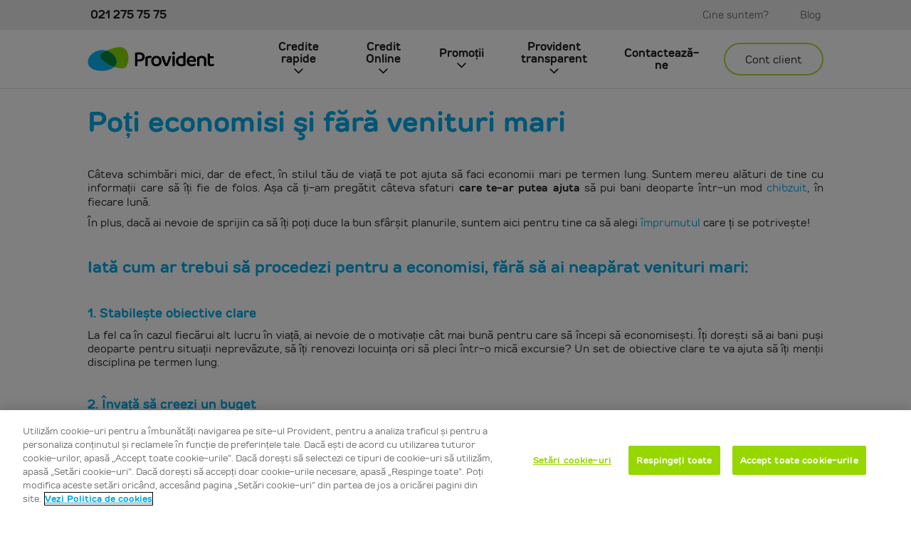

--- FILE ---
content_type: text/html; charset=utf-8
request_url: https://www.provident.ro/newsletter/economiseste-fara-venituri-mari
body_size: 33186
content:

<!DOCTYPE html>
<!--[if IE 9]><html lang="en" class="ie9 no-js"><![endif]-->
<!--[if !IE]><!-->
<html lang="ro">
<!--<![endif]-->
<head>
    <meta charset="utf-8" />
    <meta http-equiv="X-UA-Compatible" content="IE=edge"><script type="text/javascript">window.NREUM||(NREUM={});NREUM.info = {"beacon":"bam.nr-data.net","errorBeacon":"bam.nr-data.net","licenseKey":"NRJS-864a9f9106bf1d6dd3b","applicationID":"1117756834","transactionName":"YQdXMBYADBAHWkdQC1hNeDInTjEKElxQVhZTIVoKEBMNDwpcQRYtWAZQHA==","queueTime":0,"applicationTime":121,"agent":"","atts":""}</script><script type="text/javascript">(window.NREUM||(NREUM={})).init={privacy:{cookies_enabled:true},ajax:{deny_list:["bam.nr-data.net"]},distributed_tracing:{enabled:true}};(window.NREUM||(NREUM={})).loader_config={agentID:"1120114453",accountID:"3361945",trustKey:"494501",xpid:"VwUBUF9XDRABVVBVAAQBXlcF",licenseKey:"NRJS-864a9f9106bf1d6dd3b",applicationID:"1117756834",browserID:"1120114453"};;/*! For license information please see nr-loader-spa-1.302.0.min.js.LICENSE.txt */
(()=>{var e,t,r={384:(e,t,r)=>{"use strict";r.d(t,{NT:()=>a,US:()=>d,Zm:()=>s,bQ:()=>u,dV:()=>c,pV:()=>l});var n=r(6154),i=r(1863),o=r(1910);const a={beacon:"bam.nr-data.net",errorBeacon:"bam.nr-data.net"};function s(){return n.gm.NREUM||(n.gm.NREUM={}),void 0===n.gm.newrelic&&(n.gm.newrelic=n.gm.NREUM),n.gm.NREUM}function c(){let e=s();return e.o||(e.o={ST:n.gm.setTimeout,SI:n.gm.setImmediate||n.gm.setInterval,CT:n.gm.clearTimeout,XHR:n.gm.XMLHttpRequest,REQ:n.gm.Request,EV:n.gm.Event,PR:n.gm.Promise,MO:n.gm.MutationObserver,FETCH:n.gm.fetch,WS:n.gm.WebSocket},(0,o.i)(...Object.values(e.o))),e}function u(e,t){let r=s();r.initializedAgents??={},t.initializedAt={ms:(0,i.t)(),date:new Date},r.initializedAgents[e]=t}function d(e,t){s()[e]=t}function l(){return function(){let e=s();const t=e.info||{};e.info={beacon:a.beacon,errorBeacon:a.errorBeacon,...t}}(),function(){let e=s();const t=e.init||{};e.init={...t}}(),c(),function(){let e=s();const t=e.loader_config||{};e.loader_config={...t}}(),s()}},782:(e,t,r)=>{"use strict";r.d(t,{T:()=>n});const n=r(860).K7.pageViewTiming},860:(e,t,r)=>{"use strict";r.d(t,{$J:()=>d,K7:()=>c,P3:()=>u,XX:()=>i,Yy:()=>s,df:()=>o,qY:()=>n,v4:()=>a});const n="events",i="jserrors",o="browser/blobs",a="rum",s="browser/logs",c={ajax:"ajax",genericEvents:"generic_events",jserrors:i,logging:"logging",metrics:"metrics",pageAction:"page_action",pageViewEvent:"page_view_event",pageViewTiming:"page_view_timing",sessionReplay:"session_replay",sessionTrace:"session_trace",softNav:"soft_navigations",spa:"spa"},u={[c.pageViewEvent]:1,[c.pageViewTiming]:2,[c.metrics]:3,[c.jserrors]:4,[c.spa]:5,[c.ajax]:6,[c.sessionTrace]:7,[c.softNav]:8,[c.sessionReplay]:9,[c.logging]:10,[c.genericEvents]:11},d={[c.pageViewEvent]:a,[c.pageViewTiming]:n,[c.ajax]:n,[c.spa]:n,[c.softNav]:n,[c.metrics]:i,[c.jserrors]:i,[c.sessionTrace]:o,[c.sessionReplay]:o,[c.logging]:s,[c.genericEvents]:"ins"}},944:(e,t,r)=>{"use strict";r.d(t,{R:()=>i});var n=r(3241);function i(e,t){"function"==typeof console.debug&&(console.debug("New Relic Warning: https://github.com/newrelic/newrelic-browser-agent/blob/main/docs/warning-codes.md#".concat(e),t),(0,n.W)({agentIdentifier:null,drained:null,type:"data",name:"warn",feature:"warn",data:{code:e,secondary:t}}))}},993:(e,t,r)=>{"use strict";r.d(t,{A$:()=>o,ET:()=>a,TZ:()=>s,p_:()=>i});var n=r(860);const i={ERROR:"ERROR",WARN:"WARN",INFO:"INFO",DEBUG:"DEBUG",TRACE:"TRACE"},o={OFF:0,ERROR:1,WARN:2,INFO:3,DEBUG:4,TRACE:5},a="log",s=n.K7.logging},1687:(e,t,r)=>{"use strict";r.d(t,{Ak:()=>u,Ze:()=>f,x3:()=>d});var n=r(3241),i=r(7836),o=r(3606),a=r(860),s=r(2646);const c={};function u(e,t){const r={staged:!1,priority:a.P3[t]||0};l(e),c[e].get(t)||c[e].set(t,r)}function d(e,t){e&&c[e]&&(c[e].get(t)&&c[e].delete(t),p(e,t,!1),c[e].size&&h(e))}function l(e){if(!e)throw new Error("agentIdentifier required");c[e]||(c[e]=new Map)}function f(e="",t="feature",r=!1){if(l(e),!e||!c[e].get(t)||r)return p(e,t);c[e].get(t).staged=!0,h(e)}function h(e){const t=Array.from(c[e]);t.every(([e,t])=>t.staged)&&(t.sort((e,t)=>e[1].priority-t[1].priority),t.forEach(([t])=>{c[e].delete(t),p(e,t)}))}function p(e,t,r=!0){const a=e?i.ee.get(e):i.ee,c=o.i.handlers;if(!a.aborted&&a.backlog&&c){if((0,n.W)({agentIdentifier:e,type:"lifecycle",name:"drain",feature:t}),r){const e=a.backlog[t],r=c[t];if(r){for(let t=0;e&&t<e.length;++t)g(e[t],r);Object.entries(r).forEach(([e,t])=>{Object.values(t||{}).forEach(t=>{t[0]?.on&&t[0]?.context()instanceof s.y&&t[0].on(e,t[1])})})}}a.isolatedBacklog||delete c[t],a.backlog[t]=null,a.emit("drain-"+t,[])}}function g(e,t){var r=e[1];Object.values(t[r]||{}).forEach(t=>{var r=e[0];if(t[0]===r){var n=t[1],i=e[3],o=e[2];n.apply(i,o)}})}},1741:(e,t,r)=>{"use strict";r.d(t,{W:()=>o});var n=r(944),i=r(4261);class o{#e(e,...t){if(this[e]!==o.prototype[e])return this[e](...t);(0,n.R)(35,e)}addPageAction(e,t){return this.#e(i.hG,e,t)}register(e){return this.#e(i.eY,e)}recordCustomEvent(e,t){return this.#e(i.fF,e,t)}setPageViewName(e,t){return this.#e(i.Fw,e,t)}setCustomAttribute(e,t,r){return this.#e(i.cD,e,t,r)}noticeError(e,t){return this.#e(i.o5,e,t)}setUserId(e){return this.#e(i.Dl,e)}setApplicationVersion(e){return this.#e(i.nb,e)}setErrorHandler(e){return this.#e(i.bt,e)}addRelease(e,t){return this.#e(i.k6,e,t)}log(e,t){return this.#e(i.$9,e,t)}start(){return this.#e(i.d3)}finished(e){return this.#e(i.BL,e)}recordReplay(){return this.#e(i.CH)}pauseReplay(){return this.#e(i.Tb)}addToTrace(e){return this.#e(i.U2,e)}setCurrentRouteName(e){return this.#e(i.PA,e)}interaction(e){return this.#e(i.dT,e)}wrapLogger(e,t,r){return this.#e(i.Wb,e,t,r)}measure(e,t){return this.#e(i.V1,e,t)}}},1863:(e,t,r)=>{"use strict";function n(){return Math.floor(performance.now())}r.d(t,{t:()=>n})},1910:(e,t,r)=>{"use strict";r.d(t,{i:()=>o});var n=r(944);const i=new Map;function o(...e){return e.every(e=>{if(i.has(e))return i.get(e);const t="function"==typeof e&&e.toString().includes("[native code]");return t||(0,n.R)(64,e?.name||e?.toString()),i.set(e,t),t})}},2555:(e,t,r)=>{"use strict";r.d(t,{D:()=>s,f:()=>a});var n=r(384),i=r(8122);const o={beacon:n.NT.beacon,errorBeacon:n.NT.errorBeacon,licenseKey:void 0,applicationID:void 0,sa:void 0,queueTime:void 0,applicationTime:void 0,ttGuid:void 0,user:void 0,account:void 0,product:void 0,extra:void 0,jsAttributes:{},userAttributes:void 0,atts:void 0,transactionName:void 0,tNamePlain:void 0};function a(e){try{return!!e.licenseKey&&!!e.errorBeacon&&!!e.applicationID}catch(e){return!1}}const s=e=>(0,i.a)(e,o)},2614:(e,t,r)=>{"use strict";r.d(t,{BB:()=>a,H3:()=>n,g:()=>u,iL:()=>c,tS:()=>s,uh:()=>i,wk:()=>o});const n="NRBA",i="SESSION",o=144e5,a=18e5,s={STARTED:"session-started",PAUSE:"session-pause",RESET:"session-reset",RESUME:"session-resume",UPDATE:"session-update"},c={SAME_TAB:"same-tab",CROSS_TAB:"cross-tab"},u={OFF:0,FULL:1,ERROR:2}},2646:(e,t,r)=>{"use strict";r.d(t,{y:()=>n});class n{constructor(e){this.contextId=e}}},2843:(e,t,r)=>{"use strict";r.d(t,{u:()=>i});var n=r(3878);function i(e,t=!1,r,i){(0,n.DD)("visibilitychange",function(){if(t)return void("hidden"===document.visibilityState&&e());e(document.visibilityState)},r,i)}},3241:(e,t,r)=>{"use strict";r.d(t,{W:()=>o});var n=r(6154);const i="newrelic";function o(e={}){try{n.gm.dispatchEvent(new CustomEvent(i,{detail:e}))}catch(e){}}},3304:(e,t,r)=>{"use strict";r.d(t,{A:()=>o});var n=r(7836);const i=()=>{const e=new WeakSet;return(t,r)=>{if("object"==typeof r&&null!==r){if(e.has(r))return;e.add(r)}return r}};function o(e){try{return JSON.stringify(e,i())??""}catch(e){try{n.ee.emit("internal-error",[e])}catch(e){}return""}}},3333:(e,t,r)=>{"use strict";r.d(t,{$v:()=>d,TZ:()=>n,Xh:()=>c,Zp:()=>i,kd:()=>u,mq:()=>s,nf:()=>a,qN:()=>o});const n=r(860).K7.genericEvents,i=["auxclick","click","copy","keydown","paste","scrollend"],o=["focus","blur"],a=4,s=1e3,c=2e3,u=["PageAction","UserAction","BrowserPerformance"],d={RESOURCES:"experimental.resources",REGISTER:"register"}},3434:(e,t,r)=>{"use strict";r.d(t,{Jt:()=>o,YM:()=>u});var n=r(7836),i=r(5607);const o="nr@original:".concat(i.W),a=50;var s=Object.prototype.hasOwnProperty,c=!1;function u(e,t){return e||(e=n.ee),r.inPlace=function(e,t,n,i,o){n||(n="");const a="-"===n.charAt(0);for(let s=0;s<t.length;s++){const c=t[s],u=e[c];l(u)||(e[c]=r(u,a?c+n:n,i,c,o))}},r.flag=o,r;function r(t,r,n,c,u){return l(t)?t:(r||(r=""),nrWrapper[o]=t,function(e,t,r){if(Object.defineProperty&&Object.keys)try{return Object.keys(e).forEach(function(r){Object.defineProperty(t,r,{get:function(){return e[r]},set:function(t){return e[r]=t,t}})}),t}catch(e){d([e],r)}for(var n in e)s.call(e,n)&&(t[n]=e[n])}(t,nrWrapper,e),nrWrapper);function nrWrapper(){var o,s,l,f;let h;try{s=this,o=[...arguments],l="function"==typeof n?n(o,s):n||{}}catch(t){d([t,"",[o,s,c],l],e)}i(r+"start",[o,s,c],l,u);const p=performance.now();let g;try{return f=t.apply(s,o),g=performance.now(),f}catch(e){throw g=performance.now(),i(r+"err",[o,s,e],l,u),h=e,h}finally{const e=g-p,t={start:p,end:g,duration:e,isLongTask:e>=a,methodName:c,thrownError:h};t.isLongTask&&i("long-task",[t,s],l,u),i(r+"end",[o,s,f],l,u)}}}function i(r,n,i,o){if(!c||t){var a=c;c=!0;try{e.emit(r,n,i,t,o)}catch(t){d([t,r,n,i],e)}c=a}}}function d(e,t){t||(t=n.ee);try{t.emit("internal-error",e)}catch(e){}}function l(e){return!(e&&"function"==typeof e&&e.apply&&!e[o])}},3606:(e,t,r)=>{"use strict";r.d(t,{i:()=>o});var n=r(9908);o.on=a;var i=o.handlers={};function o(e,t,r,o){a(o||n.d,i,e,t,r)}function a(e,t,r,i,o){o||(o="feature"),e||(e=n.d);var a=t[o]=t[o]||{};(a[r]=a[r]||[]).push([e,i])}},3738:(e,t,r)=>{"use strict";r.d(t,{He:()=>i,Kp:()=>s,Lc:()=>u,Rz:()=>d,TZ:()=>n,bD:()=>o,d3:()=>a,jx:()=>l,sl:()=>f,uP:()=>c});const n=r(860).K7.sessionTrace,i="bstResource",o="resource",a="-start",s="-end",c="fn"+a,u="fn"+s,d="pushState",l=1e3,f=3e4},3785:(e,t,r)=>{"use strict";r.d(t,{R:()=>c,b:()=>u});var n=r(9908),i=r(1863),o=r(860),a=r(8154),s=r(993);function c(e,t,r={},c=s.p_.INFO,u,d=(0,i.t)()){(0,n.p)(a.xV,["API/logging/".concat(c.toLowerCase(),"/called")],void 0,o.K7.metrics,e),(0,n.p)(s.ET,[d,t,r,c,u],void 0,o.K7.logging,e)}function u(e){return"string"==typeof e&&Object.values(s.p_).some(t=>t===e.toUpperCase().trim())}},3878:(e,t,r)=>{"use strict";function n(e,t){return{capture:e,passive:!1,signal:t}}function i(e,t,r=!1,i){window.addEventListener(e,t,n(r,i))}function o(e,t,r=!1,i){document.addEventListener(e,t,n(r,i))}r.d(t,{DD:()=>o,jT:()=>n,sp:()=>i})},3962:(e,t,r)=>{"use strict";r.d(t,{AM:()=>a,O2:()=>l,OV:()=>o,Qu:()=>f,TZ:()=>c,ih:()=>h,pP:()=>s,t1:()=>d,tC:()=>i,wD:()=>u});var n=r(860);const i=["click","keydown","submit"],o="popstate",a="api",s="initialPageLoad",c=n.K7.softNav,u=5e3,d=500,l={INITIAL_PAGE_LOAD:"",ROUTE_CHANGE:1,UNSPECIFIED:2},f={INTERACTION:1,AJAX:2,CUSTOM_END:3,CUSTOM_TRACER:4},h={IP:"in progress",PF:"pending finish",FIN:"finished",CAN:"cancelled"}},4234:(e,t,r)=>{"use strict";r.d(t,{W:()=>o});var n=r(7836),i=r(1687);class o{constructor(e,t){this.agentIdentifier=e,this.ee=n.ee.get(e),this.featureName=t,this.blocked=!1}deregisterDrain(){(0,i.x3)(this.agentIdentifier,this.featureName)}}},4261:(e,t,r)=>{"use strict";r.d(t,{$9:()=>d,BL:()=>c,CH:()=>p,Dl:()=>R,Fw:()=>w,PA:()=>v,Pl:()=>n,Tb:()=>f,U2:()=>a,V1:()=>E,Wb:()=>T,bt:()=>y,cD:()=>b,d3:()=>x,dT:()=>u,eY:()=>g,fF:()=>h,hG:()=>o,hw:()=>i,k6:()=>s,nb:()=>m,o5:()=>l});const n="api-",i=n+"ixn-",o="addPageAction",a="addToTrace",s="addRelease",c="finished",u="interaction",d="log",l="noticeError",f="pauseReplay",h="recordCustomEvent",p="recordReplay",g="register",m="setApplicationVersion",v="setCurrentRouteName",b="setCustomAttribute",y="setErrorHandler",w="setPageViewName",R="setUserId",x="start",T="wrapLogger",E="measure"},4387:(e,t,r)=>{"use strict";function n(e={}){return!(!e.id||!e.name)}function i(e,t){if(2!==t?.harvestEndpointVersion)return{};const r=t.agentRef.runtime.appMetadata.agents[0].entityGuid;return n(e)?{"mfe.id":e.id,"mfe.name":e.name,eventSource:"MicroFrontendBrowserAgent","parent.id":r}:{"entity.guid":r,appId:t.agentRef.info.applicationID}}r.d(t,{U:()=>i,c:()=>n})},5205:(e,t,r)=>{"use strict";r.d(t,{j:()=>_});var n=r(384),i=r(1741);var o=r(2555),a=r(3333);const s=e=>{if(!e||"string"!=typeof e)return!1;try{document.createDocumentFragment().querySelector(e)}catch{return!1}return!0};var c=r(2614),u=r(944),d=r(8122);const l="[data-nr-mask]",f=e=>(0,d.a)(e,(()=>{const e={feature_flags:[],experimental:{allow_registered_children:!1,resources:!1},mask_selector:"*",block_selector:"[data-nr-block]",mask_input_options:{color:!1,date:!1,"datetime-local":!1,email:!1,month:!1,number:!1,range:!1,search:!1,tel:!1,text:!1,time:!1,url:!1,week:!1,textarea:!1,select:!1,password:!0}};return{ajax:{deny_list:void 0,block_internal:!0,enabled:!0,autoStart:!0},api:{get allow_registered_children(){return e.feature_flags.includes(a.$v.REGISTER)||e.experimental.allow_registered_children},set allow_registered_children(t){e.experimental.allow_registered_children=t},duplicate_registered_data:!1},distributed_tracing:{enabled:void 0,exclude_newrelic_header:void 0,cors_use_newrelic_header:void 0,cors_use_tracecontext_headers:void 0,allowed_origins:void 0},get feature_flags(){return e.feature_flags},set feature_flags(t){e.feature_flags=t},generic_events:{enabled:!0,autoStart:!0},harvest:{interval:30},jserrors:{enabled:!0,autoStart:!0},logging:{enabled:!0,autoStart:!0},metrics:{enabled:!0,autoStart:!0},obfuscate:void 0,page_action:{enabled:!0},page_view_event:{enabled:!0,autoStart:!0},page_view_timing:{enabled:!0,autoStart:!0},performance:{capture_marks:!1,capture_measures:!1,capture_detail:!0,resources:{get enabled(){return e.feature_flags.includes(a.$v.RESOURCES)||e.experimental.resources},set enabled(t){e.experimental.resources=t},asset_types:[],first_party_domains:[],ignore_newrelic:!0}},privacy:{cookies_enabled:!0},proxy:{assets:void 0,beacon:void 0},session:{expiresMs:c.wk,inactiveMs:c.BB},session_replay:{autoStart:!0,enabled:!1,preload:!1,sampling_rate:10,error_sampling_rate:100,collect_fonts:!1,inline_images:!1,fix_stylesheets:!0,mask_all_inputs:!0,get mask_text_selector(){return e.mask_selector},set mask_text_selector(t){s(t)?e.mask_selector="".concat(t,",").concat(l):""===t||null===t?e.mask_selector=l:(0,u.R)(5,t)},get block_class(){return"nr-block"},get ignore_class(){return"nr-ignore"},get mask_text_class(){return"nr-mask"},get block_selector(){return e.block_selector},set block_selector(t){s(t)?e.block_selector+=",".concat(t):""!==t&&(0,u.R)(6,t)},get mask_input_options(){return e.mask_input_options},set mask_input_options(t){t&&"object"==typeof t?e.mask_input_options={...t,password:!0}:(0,u.R)(7,t)}},session_trace:{enabled:!0,autoStart:!0},soft_navigations:{enabled:!0,autoStart:!0},spa:{enabled:!0,autoStart:!0},ssl:void 0,user_actions:{enabled:!0,elementAttributes:["id","className","tagName","type"]}}})());var h=r(6154),p=r(9324);let g=0;const m={buildEnv:p.F3,distMethod:p.Xs,version:p.xv,originTime:h.WN},v={appMetadata:{},customTransaction:void 0,denyList:void 0,disabled:!1,harvester:void 0,isolatedBacklog:!1,isRecording:!1,loaderType:void 0,maxBytes:3e4,obfuscator:void 0,onerror:void 0,ptid:void 0,releaseIds:{},session:void 0,timeKeeper:void 0,registeredEntities:[],jsAttributesMetadata:{bytes:0},get harvestCount(){return++g}},b=e=>{const t=(0,d.a)(e,v),r=Object.keys(m).reduce((e,t)=>(e[t]={value:m[t],writable:!1,configurable:!0,enumerable:!0},e),{});return Object.defineProperties(t,r)};var y=r(5701);const w=e=>{const t=e.startsWith("http");e+="/",r.p=t?e:"https://"+e};var R=r(7836),x=r(3241);const T={accountID:void 0,trustKey:void 0,agentID:void 0,licenseKey:void 0,applicationID:void 0,xpid:void 0},E=e=>(0,d.a)(e,T),A=new Set;function _(e,t={},r,a){let{init:s,info:c,loader_config:u,runtime:d={},exposed:l=!0}=t;if(!c){const e=(0,n.pV)();s=e.init,c=e.info,u=e.loader_config}e.init=f(s||{}),e.loader_config=E(u||{}),c.jsAttributes??={},h.bv&&(c.jsAttributes.isWorker=!0),e.info=(0,o.D)(c);const p=e.init,g=[c.beacon,c.errorBeacon];A.has(e.agentIdentifier)||(p.proxy.assets&&(w(p.proxy.assets),g.push(p.proxy.assets)),p.proxy.beacon&&g.push(p.proxy.beacon),e.beacons=[...g],function(e){const t=(0,n.pV)();Object.getOwnPropertyNames(i.W.prototype).forEach(r=>{const n=i.W.prototype[r];if("function"!=typeof n||"constructor"===n)return;let o=t[r];e[r]&&!1!==e.exposed&&"micro-agent"!==e.runtime?.loaderType&&(t[r]=(...t)=>{const n=e[r](...t);return o?o(...t):n})})}(e),(0,n.US)("activatedFeatures",y.B),e.runSoftNavOverSpa&&=!0===p.soft_navigations.enabled&&p.feature_flags.includes("soft_nav")),d.denyList=[...p.ajax.deny_list||[],...p.ajax.block_internal?g:[]],d.ptid=e.agentIdentifier,d.loaderType=r,e.runtime=b(d),A.has(e.agentIdentifier)||(e.ee=R.ee.get(e.agentIdentifier),e.exposed=l,(0,x.W)({agentIdentifier:e.agentIdentifier,drained:!!y.B?.[e.agentIdentifier],type:"lifecycle",name:"initialize",feature:void 0,data:e.config})),A.add(e.agentIdentifier)}},5270:(e,t,r)=>{"use strict";r.d(t,{Aw:()=>a,SR:()=>o,rF:()=>s});var n=r(384),i=r(7767);function o(e){return!!(0,n.dV)().o.MO&&(0,i.V)(e)&&!0===e?.session_trace.enabled}function a(e){return!0===e?.session_replay.preload&&o(e)}function s(e,t){try{if("string"==typeof t?.type){if("password"===t.type.toLowerCase())return"*".repeat(e?.length||0);if(void 0!==t?.dataset?.nrUnmask||t?.classList?.contains("nr-unmask"))return e}}catch(e){}return"string"==typeof e?e.replace(/[\S]/g,"*"):"*".repeat(e?.length||0)}},5289:(e,t,r)=>{"use strict";r.d(t,{GG:()=>o,Qr:()=>s,sB:()=>a});var n=r(3878);function i(){return"undefined"==typeof document||"complete"===document.readyState}function o(e,t){if(i())return e();(0,n.sp)("load",e,t)}function a(e){if(i())return e();(0,n.DD)("DOMContentLoaded",e)}function s(e){if(i())return e();(0,n.sp)("popstate",e)}},5607:(e,t,r)=>{"use strict";r.d(t,{W:()=>n});const n=(0,r(9566).bz)()},5701:(e,t,r)=>{"use strict";r.d(t,{B:()=>o,t:()=>a});var n=r(3241);const i=new Set,o={};function a(e,t){const r=t.agentIdentifier;o[r]??={},e&&"object"==typeof e&&(i.has(r)||(t.ee.emit("rumresp",[e]),o[r]=e,i.add(r),(0,n.W)({agentIdentifier:r,loaded:!0,drained:!0,type:"lifecycle",name:"load",feature:void 0,data:e})))}},6154:(e,t,r)=>{"use strict";r.d(t,{A4:()=>s,OF:()=>d,RI:()=>i,WN:()=>h,bv:()=>o,gm:()=>a,lR:()=>f,m:()=>u,mw:()=>c,sb:()=>l});var n=r(1863);const i="undefined"!=typeof window&&!!window.document,o="undefined"!=typeof WorkerGlobalScope&&("undefined"!=typeof self&&self instanceof WorkerGlobalScope&&self.navigator instanceof WorkerNavigator||"undefined"!=typeof globalThis&&globalThis instanceof WorkerGlobalScope&&globalThis.navigator instanceof WorkerNavigator),a=i?window:"undefined"!=typeof WorkerGlobalScope&&("undefined"!=typeof self&&self instanceof WorkerGlobalScope&&self||"undefined"!=typeof globalThis&&globalThis instanceof WorkerGlobalScope&&globalThis),s="complete"===a?.document?.readyState,c=Boolean("hidden"===a?.document?.visibilityState),u=""+a?.location,d=/iPad|iPhone|iPod/.test(a.navigator?.userAgent),l=d&&"undefined"==typeof SharedWorker,f=(()=>{const e=a.navigator?.userAgent?.match(/Firefox[/\s](\d+\.\d+)/);return Array.isArray(e)&&e.length>=2?+e[1]:0})(),h=Date.now()-(0,n.t)()},6344:(e,t,r)=>{"use strict";r.d(t,{BB:()=>d,G4:()=>o,Qb:()=>l,TZ:()=>i,Ug:()=>a,_s:()=>s,bc:()=>u,yP:()=>c});var n=r(2614);const i=r(860).K7.sessionReplay,o={RECORD:"recordReplay",PAUSE:"pauseReplay",ERROR_DURING_REPLAY:"errorDuringReplay"},a=.12,s={DomContentLoaded:0,Load:1,FullSnapshot:2,IncrementalSnapshot:3,Meta:4,Custom:5},c={[n.g.ERROR]:15e3,[n.g.FULL]:3e5,[n.g.OFF]:0},u={RESET:{message:"Session was reset",sm:"Reset"},IMPORT:{message:"Recorder failed to import",sm:"Import"},TOO_MANY:{message:"429: Too Many Requests",sm:"Too-Many"},TOO_BIG:{message:"Payload was too large",sm:"Too-Big"},CROSS_TAB:{message:"Session Entity was set to OFF on another tab",sm:"Cross-Tab"},ENTITLEMENTS:{message:"Session Replay is not allowed and will not be started",sm:"Entitlement"}},d=5e3,l={API:"api",RESUME:"resume",SWITCH_TO_FULL:"switchToFull",INITIALIZE:"initialize",PRELOAD:"preload"}},6389:(e,t,r)=>{"use strict";function n(e,t=500,r={}){const n=r?.leading||!1;let i;return(...r)=>{n&&void 0===i&&(e.apply(this,r),i=setTimeout(()=>{i=clearTimeout(i)},t)),n||(clearTimeout(i),i=setTimeout(()=>{e.apply(this,r)},t))}}function i(e){let t=!1;return(...r)=>{t||(t=!0,e.apply(this,r))}}r.d(t,{J:()=>i,s:()=>n})},6630:(e,t,r)=>{"use strict";r.d(t,{T:()=>n});const n=r(860).K7.pageViewEvent},6774:(e,t,r)=>{"use strict";r.d(t,{T:()=>n});const n=r(860).K7.jserrors},7295:(e,t,r)=>{"use strict";r.d(t,{Xv:()=>a,gX:()=>i,iW:()=>o});var n=[];function i(e){if(!e||o(e))return!1;if(0===n.length)return!0;for(var t=0;t<n.length;t++){var r=n[t];if("*"===r.hostname)return!1;if(s(r.hostname,e.hostname)&&c(r.pathname,e.pathname))return!1}return!0}function o(e){return void 0===e.hostname}function a(e){if(n=[],e&&e.length)for(var t=0;t<e.length;t++){let r=e[t];if(!r)continue;0===r.indexOf("http://")?r=r.substring(7):0===r.indexOf("https://")&&(r=r.substring(8));const i=r.indexOf("/");let o,a;i>0?(o=r.substring(0,i),a=r.substring(i)):(o=r,a="");let[s]=o.split(":");n.push({hostname:s,pathname:a})}}function s(e,t){return!(e.length>t.length)&&t.indexOf(e)===t.length-e.length}function c(e,t){return 0===e.indexOf("/")&&(e=e.substring(1)),0===t.indexOf("/")&&(t=t.substring(1)),""===e||e===t}},7378:(e,t,r)=>{"use strict";r.d(t,{$p:()=>x,BR:()=>b,Kp:()=>R,L3:()=>y,Lc:()=>c,NC:()=>o,SG:()=>d,TZ:()=>i,U6:()=>p,UT:()=>m,d3:()=>w,dT:()=>f,e5:()=>E,gx:()=>v,l9:()=>l,oW:()=>h,op:()=>g,rw:()=>u,tH:()=>A,uP:()=>s,wW:()=>T,xq:()=>a});var n=r(384);const i=r(860).K7.spa,o=["click","submit","keypress","keydown","keyup","change"],a=999,s="fn-start",c="fn-end",u="cb-start",d="api-ixn-",l="remaining",f="interaction",h="spaNode",p="jsonpNode",g="fetch-start",m="fetch-done",v="fetch-body-",b="jsonp-end",y=(0,n.dV)().o.ST,w="-start",R="-end",x="-body",T="cb"+R,E="jsTime",A="fetch"},7485:(e,t,r)=>{"use strict";r.d(t,{D:()=>i});var n=r(6154);function i(e){if(0===(e||"").indexOf("data:"))return{protocol:"data"};try{const t=new URL(e,location.href),r={port:t.port,hostname:t.hostname,pathname:t.pathname,search:t.search,protocol:t.protocol.slice(0,t.protocol.indexOf(":")),sameOrigin:t.protocol===n.gm?.location?.protocol&&t.host===n.gm?.location?.host};return r.port&&""!==r.port||("http:"===t.protocol&&(r.port="80"),"https:"===t.protocol&&(r.port="443")),r.pathname&&""!==r.pathname?r.pathname.startsWith("/")||(r.pathname="/".concat(r.pathname)):r.pathname="/",r}catch(e){return{}}}},7699:(e,t,r)=>{"use strict";r.d(t,{It:()=>o,KC:()=>s,No:()=>i,qh:()=>a});var n=r(860);const i=16e3,o=1e6,a="SESSION_ERROR",s={[n.K7.logging]:!0,[n.K7.genericEvents]:!1,[n.K7.jserrors]:!1,[n.K7.ajax]:!1}},7767:(e,t,r)=>{"use strict";r.d(t,{V:()=>i});var n=r(6154);const i=e=>n.RI&&!0===e?.privacy.cookies_enabled},7836:(e,t,r)=>{"use strict";r.d(t,{P:()=>s,ee:()=>c});var n=r(384),i=r(8990),o=r(2646),a=r(5607);const s="nr@context:".concat(a.W),c=function e(t,r){var n={},a={},d={},l=!1;try{l=16===r.length&&u.initializedAgents?.[r]?.runtime.isolatedBacklog}catch(e){}var f={on:p,addEventListener:p,removeEventListener:function(e,t){var r=n[e];if(!r)return;for(var i=0;i<r.length;i++)r[i]===t&&r.splice(i,1)},emit:function(e,r,n,i,o){!1!==o&&(o=!0);if(c.aborted&&!i)return;t&&o&&t.emit(e,r,n);var s=h(n);g(e).forEach(e=>{e.apply(s,r)});var u=v()[a[e]];u&&u.push([f,e,r,s]);return s},get:m,listeners:g,context:h,buffer:function(e,t){const r=v();if(t=t||"feature",f.aborted)return;Object.entries(e||{}).forEach(([e,n])=>{a[n]=t,t in r||(r[t]=[])})},abort:function(){f._aborted=!0,Object.keys(f.backlog).forEach(e=>{delete f.backlog[e]})},isBuffering:function(e){return!!v()[a[e]]},debugId:r,backlog:l?{}:t&&"object"==typeof t.backlog?t.backlog:{},isolatedBacklog:l};return Object.defineProperty(f,"aborted",{get:()=>{let e=f._aborted||!1;return e||(t&&(e=t.aborted),e)}}),f;function h(e){return e&&e instanceof o.y?e:e?(0,i.I)(e,s,()=>new o.y(s)):new o.y(s)}function p(e,t){n[e]=g(e).concat(t)}function g(e){return n[e]||[]}function m(t){return d[t]=d[t]||e(f,t)}function v(){return f.backlog}}(void 0,"globalEE"),u=(0,n.Zm)();u.ee||(u.ee=c)},8122:(e,t,r)=>{"use strict";r.d(t,{a:()=>i});var n=r(944);function i(e,t){try{if(!e||"object"!=typeof e)return(0,n.R)(3);if(!t||"object"!=typeof t)return(0,n.R)(4);const r=Object.create(Object.getPrototypeOf(t),Object.getOwnPropertyDescriptors(t)),o=0===Object.keys(r).length?e:r;for(let a in o)if(void 0!==e[a])try{if(null===e[a]){r[a]=null;continue}Array.isArray(e[a])&&Array.isArray(t[a])?r[a]=Array.from(new Set([...e[a],...t[a]])):"object"==typeof e[a]&&"object"==typeof t[a]?r[a]=i(e[a],t[a]):r[a]=e[a]}catch(e){r[a]||(0,n.R)(1,e)}return r}catch(e){(0,n.R)(2,e)}}},8139:(e,t,r)=>{"use strict";r.d(t,{u:()=>f});var n=r(7836),i=r(3434),o=r(8990),a=r(6154);const s={},c=a.gm.XMLHttpRequest,u="addEventListener",d="removeEventListener",l="nr@wrapped:".concat(n.P);function f(e){var t=function(e){return(e||n.ee).get("events")}(e);if(s[t.debugId]++)return t;s[t.debugId]=1;var r=(0,i.YM)(t,!0);function f(e){r.inPlace(e,[u,d],"-",p)}function p(e,t){return e[1]}return"getPrototypeOf"in Object&&(a.RI&&h(document,f),c&&h(c.prototype,f),h(a.gm,f)),t.on(u+"-start",function(e,t){var n=e[1];if(null!==n&&("function"==typeof n||"object"==typeof n)&&"newrelic"!==e[0]){var i=(0,o.I)(n,l,function(){var e={object:function(){if("function"!=typeof n.handleEvent)return;return n.handleEvent.apply(n,arguments)},function:n}[typeof n];return e?r(e,"fn-",null,e.name||"anonymous"):n});this.wrapped=e[1]=i}}),t.on(d+"-start",function(e){e[1]=this.wrapped||e[1]}),t}function h(e,t,...r){let n=e;for(;"object"==typeof n&&!Object.prototype.hasOwnProperty.call(n,u);)n=Object.getPrototypeOf(n);n&&t(n,...r)}},8154:(e,t,r)=>{"use strict";r.d(t,{z_:()=>o,XG:()=>s,TZ:()=>n,rs:()=>i,xV:()=>a});r(6154),r(9566),r(384);const n=r(860).K7.metrics,i="sm",o="cm",a="storeSupportabilityMetrics",s="storeEventMetrics"},8374:(e,t,r)=>{r.nc=(()=>{try{return document?.currentScript?.nonce}catch(e){}return""})()},8990:(e,t,r)=>{"use strict";r.d(t,{I:()=>i});var n=Object.prototype.hasOwnProperty;function i(e,t,r){if(n.call(e,t))return e[t];var i=r();if(Object.defineProperty&&Object.keys)try{return Object.defineProperty(e,t,{value:i,writable:!0,enumerable:!1}),i}catch(e){}return e[t]=i,i}},9300:(e,t,r)=>{"use strict";r.d(t,{T:()=>n});const n=r(860).K7.ajax},9324:(e,t,r)=>{"use strict";r.d(t,{AJ:()=>a,F3:()=>i,Xs:()=>o,Yq:()=>s,xv:()=>n});const n="1.302.0",i="PROD",o="CDN",a="@newrelic/rrweb",s="1.0.1"},9566:(e,t,r)=>{"use strict";r.d(t,{LA:()=>s,ZF:()=>c,bz:()=>a,el:()=>u});var n=r(6154);const i="xxxxxxxx-xxxx-4xxx-yxxx-xxxxxxxxxxxx";function o(e,t){return e?15&e[t]:16*Math.random()|0}function a(){const e=n.gm?.crypto||n.gm?.msCrypto;let t,r=0;return e&&e.getRandomValues&&(t=e.getRandomValues(new Uint8Array(30))),i.split("").map(e=>"x"===e?o(t,r++).toString(16):"y"===e?(3&o()|8).toString(16):e).join("")}function s(e){const t=n.gm?.crypto||n.gm?.msCrypto;let r,i=0;t&&t.getRandomValues&&(r=t.getRandomValues(new Uint8Array(e)));const a=[];for(var s=0;s<e;s++)a.push(o(r,i++).toString(16));return a.join("")}function c(){return s(16)}function u(){return s(32)}},9908:(e,t,r)=>{"use strict";r.d(t,{d:()=>n,p:()=>i});var n=r(7836).ee.get("handle");function i(e,t,r,i,o){o?(o.buffer([e],i),o.emit(e,t,r)):(n.buffer([e],i),n.emit(e,t,r))}}},n={};function i(e){var t=n[e];if(void 0!==t)return t.exports;var o=n[e]={exports:{}};return r[e](o,o.exports,i),o.exports}i.m=r,i.d=(e,t)=>{for(var r in t)i.o(t,r)&&!i.o(e,r)&&Object.defineProperty(e,r,{enumerable:!0,get:t[r]})},i.f={},i.e=e=>Promise.all(Object.keys(i.f).reduce((t,r)=>(i.f[r](e,t),t),[])),i.u=e=>({212:"nr-spa-compressor",249:"nr-spa-recorder",478:"nr-spa"}[e]+"-1.302.0.min.js"),i.o=(e,t)=>Object.prototype.hasOwnProperty.call(e,t),e={},t="NRBA-1.302.0.PROD:",i.l=(r,n,o,a)=>{if(e[r])e[r].push(n);else{var s,c;if(void 0!==o)for(var u=document.getElementsByTagName("script"),d=0;d<u.length;d++){var l=u[d];if(l.getAttribute("src")==r||l.getAttribute("data-webpack")==t+o){s=l;break}}if(!s){c=!0;var f={478:"sha512-et4eqFkcD6+Z71h33KYPiiAOMr5fyZ1HImNOrGswghuDrKIj7niWOwg3RWg+8TpTcZ0yzzll8oYNDiAX1WXraw==",249:"sha512-m/7InETzWcM0kCLJfqT/2vmV1Zs98JekxGeUcmQe9kauyn31VeP+2xJH+qt156WKCOLL7p503ATnehElqw1gnQ==",212:"sha512-Ed30EgOV4akpDvOaqpf/6nP9OreWlwun3X9xxl+erWeEjX64VUNxzVFPixvdU+WbzLtJS9S8j8phFbfXxEyvJg=="};(s=document.createElement("script")).charset="utf-8",i.nc&&s.setAttribute("nonce",i.nc),s.setAttribute("data-webpack",t+o),s.src=r,0!==s.src.indexOf(window.location.origin+"/")&&(s.crossOrigin="anonymous"),f[a]&&(s.integrity=f[a])}e[r]=[n];var h=(t,n)=>{s.onerror=s.onload=null,clearTimeout(p);var i=e[r];if(delete e[r],s.parentNode&&s.parentNode.removeChild(s),i&&i.forEach(e=>e(n)),t)return t(n)},p=setTimeout(h.bind(null,void 0,{type:"timeout",target:s}),12e4);s.onerror=h.bind(null,s.onerror),s.onload=h.bind(null,s.onload),c&&document.head.appendChild(s)}},i.r=e=>{"undefined"!=typeof Symbol&&Symbol.toStringTag&&Object.defineProperty(e,Symbol.toStringTag,{value:"Module"}),Object.defineProperty(e,"__esModule",{value:!0})},i.p="https://js-agent.newrelic.com/",(()=>{var e={38:0,788:0};i.f.j=(t,r)=>{var n=i.o(e,t)?e[t]:void 0;if(0!==n)if(n)r.push(n[2]);else{var o=new Promise((r,i)=>n=e[t]=[r,i]);r.push(n[2]=o);var a=i.p+i.u(t),s=new Error;i.l(a,r=>{if(i.o(e,t)&&(0!==(n=e[t])&&(e[t]=void 0),n)){var o=r&&("load"===r.type?"missing":r.type),a=r&&r.target&&r.target.src;s.message="Loading chunk "+t+" failed.\n("+o+": "+a+")",s.name="ChunkLoadError",s.type=o,s.request=a,n[1](s)}},"chunk-"+t,t)}};var t=(t,r)=>{var n,o,[a,s,c]=r,u=0;if(a.some(t=>0!==e[t])){for(n in s)i.o(s,n)&&(i.m[n]=s[n]);if(c)c(i)}for(t&&t(r);u<a.length;u++)o=a[u],i.o(e,o)&&e[o]&&e[o][0](),e[o]=0},r=self["webpackChunk:NRBA-1.302.0.PROD"]=self["webpackChunk:NRBA-1.302.0.PROD"]||[];r.forEach(t.bind(null,0)),r.push=t.bind(null,r.push.bind(r))})(),(()=>{"use strict";i(8374);var e=i(9566),t=i(1741);class r extends t.W{agentIdentifier=(0,e.LA)(16)}var n=i(860);const o=Object.values(n.K7);var a=i(5205);var s=i(9908),c=i(1863),u=i(4261),d=i(3241),l=i(944),f=i(5701),h=i(8154);function p(e,t,i,o){const a=o||i;!a||a[e]&&a[e]!==r.prototype[e]||(a[e]=function(){(0,s.p)(h.xV,["API/"+e+"/called"],void 0,n.K7.metrics,i.ee),(0,d.W)({agentIdentifier:i.agentIdentifier,drained:!!f.B?.[i.agentIdentifier],type:"data",name:"api",feature:u.Pl+e,data:{}});try{return t.apply(this,arguments)}catch(e){(0,l.R)(23,e)}})}function g(e,t,r,n,i){const o=e.info;null===r?delete o.jsAttributes[t]:o.jsAttributes[t]=r,(i||null===r)&&(0,s.p)(u.Pl+n,[(0,c.t)(),t,r],void 0,"session",e.ee)}var m=i(1687),v=i(4234),b=i(5289),y=i(6154),w=i(5270),R=i(7767),x=i(6389),T=i(7699);class E extends v.W{constructor(e,t){super(e.agentIdentifier,t),this.agentRef=e,this.abortHandler=void 0,this.featAggregate=void 0,this.onAggregateImported=void 0,this.deferred=Promise.resolve(),!1===e.init[this.featureName].autoStart?this.deferred=new Promise((t,r)=>{this.ee.on("manual-start-all",(0,x.J)(()=>{(0,m.Ak)(e.agentIdentifier,this.featureName),t()}))}):(0,m.Ak)(e.agentIdentifier,t)}importAggregator(e,t,r={}){if(this.featAggregate)return;let n;this.onAggregateImported=new Promise(e=>{n=e});const o=async()=>{let o;await this.deferred;try{if((0,R.V)(e.init)){const{setupAgentSession:t}=await i.e(478).then(i.bind(i,8766));o=t(e)}}catch(e){(0,l.R)(20,e),this.ee.emit("internal-error",[e]),(0,s.p)(T.qh,[e],void 0,this.featureName,this.ee)}try{if(!this.#t(this.featureName,o,e.init))return(0,m.Ze)(this.agentIdentifier,this.featureName),void n(!1);const{Aggregate:i}=await t();this.featAggregate=new i(e,r),e.runtime.harvester.initializedAggregates.push(this.featAggregate),n(!0)}catch(e){(0,l.R)(34,e),this.abortHandler?.(),(0,m.Ze)(this.agentIdentifier,this.featureName,!0),n(!1),this.ee&&this.ee.abort()}};y.RI?(0,b.GG)(()=>o(),!0):o()}#t(e,t,r){if(this.blocked)return!1;switch(e){case n.K7.sessionReplay:return(0,w.SR)(r)&&!!t;case n.K7.sessionTrace:return!!t;default:return!0}}}var A=i(6630),_=i(2614);class S extends E{static featureName=A.T;constructor(e){var t;super(e,A.T),this.setupInspectionEvents(e.agentIdentifier),t=e,p(u.Fw,function(e,r){"string"==typeof e&&("/"!==e.charAt(0)&&(e="/"+e),t.runtime.customTransaction=(r||"http://custom.transaction")+e,(0,s.p)(u.Pl+u.Fw,[(0,c.t)()],void 0,void 0,t.ee))},t),this.ee.on("api-send-rum",(e,t)=>(0,s.p)("send-rum",[e,t],void 0,this.featureName,this.ee)),this.importAggregator(e,()=>i.e(478).then(i.bind(i,1983)))}setupInspectionEvents(e){const t=(t,r)=>{t&&(0,d.W)({agentIdentifier:e,timeStamp:t.timeStamp,loaded:"complete"===t.target.readyState,type:"window",name:r,data:t.target.location+""})};(0,b.sB)(e=>{t(e,"DOMContentLoaded")}),(0,b.GG)(e=>{t(e,"load")}),(0,b.Qr)(e=>{t(e,"navigate")}),this.ee.on(_.tS.UPDATE,(t,r)=>{(0,d.W)({agentIdentifier:e,type:"lifecycle",name:"session",data:r})})}}var O=i(384);var N=i(2843),I=i(3878),P=i(782);class j extends E{static featureName=P.T;constructor(e){super(e,P.T),y.RI&&((0,N.u)(()=>(0,s.p)("docHidden",[(0,c.t)()],void 0,P.T,this.ee),!0),(0,I.sp)("pagehide",()=>(0,s.p)("winPagehide",[(0,c.t)()],void 0,P.T,this.ee)),this.importAggregator(e,()=>i.e(478).then(i.bind(i,9917))))}}class k extends E{static featureName=h.TZ;constructor(e){super(e,h.TZ),y.RI&&document.addEventListener("securitypolicyviolation",e=>{(0,s.p)(h.xV,["Generic/CSPViolation/Detected"],void 0,this.featureName,this.ee)}),this.importAggregator(e,()=>i.e(478).then(i.bind(i,6555)))}}var C=i(6774),L=i(3304);class H{constructor(e,t,r,n,i){this.name="UncaughtError",this.message="string"==typeof e?e:(0,L.A)(e),this.sourceURL=t,this.line=r,this.column=n,this.__newrelic=i}}function M(e){return U(e)?e:new H(void 0!==e?.message?e.message:e,e?.filename||e?.sourceURL,e?.lineno||e?.line,e?.colno||e?.col,e?.__newrelic,e?.cause)}function K(e){const t="Unhandled Promise Rejection: ";if(!e?.reason)return;if(U(e.reason)){try{e.reason.message.startsWith(t)||(e.reason.message=t+e.reason.message)}catch(e){}return M(e.reason)}const r=M(e.reason);return(r.message||"").startsWith(t)||(r.message=t+r.message),r}function D(e){if(e.error instanceof SyntaxError&&!/:\d+$/.test(e.error.stack?.trim())){const t=new H(e.message,e.filename,e.lineno,e.colno,e.error.__newrelic,e.cause);return t.name=SyntaxError.name,t}return U(e.error)?e.error:M(e)}function U(e){return e instanceof Error&&!!e.stack}function F(e,t,r,i,o=(0,c.t)()){"string"==typeof e&&(e=new Error(e)),(0,s.p)("err",[e,o,!1,t,r.runtime.isRecording,void 0,i],void 0,n.K7.jserrors,r.ee),(0,s.p)("uaErr",[],void 0,n.K7.genericEvents,r.ee)}var W=i(4387),B=i(993),V=i(3785);function G(e,{customAttributes:t={},level:r=B.p_.INFO}={},n,i,o=(0,c.t)()){(0,V.R)(n.ee,e,t,r,i,o)}function z(e,t,r,i,o=(0,c.t)()){(0,s.p)(u.Pl+u.hG,[o,e,t,i],void 0,n.K7.genericEvents,r.ee)}function Z(e){p(u.eY,function(t){return function(e,t){const r={};(0,l.R)(54,"newrelic.register"),t||={},t.licenseKey||=e.info.licenseKey,t.blocked=!1;let i=()=>{};const o=e.runtime.registeredEntities,a=o.find(({metadata:{target:{id:e,name:r}}})=>e===t.id);if(a)return a.metadata.target.name!==t.name&&(a.metadata.target.name=t.name),a;const u=e=>{t.blocked=!0,i=e};e.init.api.allow_registered_children||u((0,x.J)(()=>(0,l.R)(55)));(0,W.c)(t)||u((0,x.J)(()=>(0,l.R)(48,t)));const d={addPageAction:(n,i={})=>g(z,[n,{...r,...i},e],t),log:(n,i={})=>g(G,[n,{...i,customAttributes:{...r,...i.customAttributes||{}}},e],t),noticeError:(n,i={})=>g(F,[n,{...r,...i},e],t),setApplicationVersion:e=>p("application.version",e),setCustomAttribute:(e,t)=>p(e,t),setUserId:e=>p("enduser.id",e),metadata:{customAttributes:r,target:t}},f=()=>(t.blocked&&i(),t.blocked);f()||o.push(d);const p=(e,t)=>{f()||(r[e]=t)},g=(t,r,i)=>{if(f())return;const o=(0,c.t)();(0,s.p)(h.xV,["API/register/".concat(t.name,"/called")],void 0,n.K7.metrics,e.ee);try{const n=e.init.api.duplicate_registered_data;return(!0===n||Array.isArray(n))&&t(...r,void 0,o),t(...r,i,o)}catch(e){(0,l.R)(50,e)}};return d}(e,t)},e)}class q extends E{static featureName=C.T;constructor(e){var t;super(e,C.T),t=e,p(u.o5,(e,r)=>F(e,r,t),t),function(e){p(u.bt,function(t){e.runtime.onerror=t},e)}(e),function(e){let t=0;p(u.k6,function(e,r){++t>10||(this.runtime.releaseIds[e.slice(-200)]=(""+r).slice(-200))},e)}(e),Z(e);try{this.removeOnAbort=new AbortController}catch(e){}this.ee.on("internal-error",(t,r)=>{this.abortHandler&&(0,s.p)("ierr",[M(t),(0,c.t)(),!0,{},e.runtime.isRecording,r],void 0,this.featureName,this.ee)}),y.gm.addEventListener("unhandledrejection",t=>{this.abortHandler&&(0,s.p)("err",[K(t),(0,c.t)(),!1,{unhandledPromiseRejection:1},e.runtime.isRecording],void 0,this.featureName,this.ee)},(0,I.jT)(!1,this.removeOnAbort?.signal)),y.gm.addEventListener("error",t=>{this.abortHandler&&(0,s.p)("err",[D(t),(0,c.t)(),!1,{},e.runtime.isRecording],void 0,this.featureName,this.ee)},(0,I.jT)(!1,this.removeOnAbort?.signal)),this.abortHandler=this.#r,this.importAggregator(e,()=>i.e(478).then(i.bind(i,2176)))}#r(){this.removeOnAbort?.abort(),this.abortHandler=void 0}}var X=i(8990);let Y=1;function J(e){const t=typeof e;return!e||"object"!==t&&"function"!==t?-1:e===y.gm?0:(0,X.I)(e,"nr@id",function(){return Y++})}function Q(e){if("string"==typeof e&&e.length)return e.length;if("object"==typeof e){if("undefined"!=typeof ArrayBuffer&&e instanceof ArrayBuffer&&e.byteLength)return e.byteLength;if("undefined"!=typeof Blob&&e instanceof Blob&&e.size)return e.size;if(!("undefined"!=typeof FormData&&e instanceof FormData))try{return(0,L.A)(e).length}catch(e){return}}}var ee=i(8139),te=i(7836),re=i(3434);const ne={},ie=["open","send"];function oe(e){var t=e||te.ee;const r=function(e){return(e||te.ee).get("xhr")}(t);if(void 0===y.gm.XMLHttpRequest)return r;if(ne[r.debugId]++)return r;ne[r.debugId]=1,(0,ee.u)(t);var n=(0,re.YM)(r),i=y.gm.XMLHttpRequest,o=y.gm.MutationObserver,a=y.gm.Promise,s=y.gm.setInterval,c="readystatechange",u=["onload","onerror","onabort","onloadstart","onloadend","onprogress","ontimeout"],d=[],f=y.gm.XMLHttpRequest=function(e){const t=new i(e),o=r.context(t);try{r.emit("new-xhr",[t],o),t.addEventListener(c,(a=o,function(){var e=this;e.readyState>3&&!a.resolved&&(a.resolved=!0,r.emit("xhr-resolved",[],e)),n.inPlace(e,u,"fn-",b)}),(0,I.jT)(!1))}catch(e){(0,l.R)(15,e);try{r.emit("internal-error",[e])}catch(e){}}var a;return t};function h(e,t){n.inPlace(t,["onreadystatechange"],"fn-",b)}if(function(e,t){for(var r in e)t[r]=e[r]}(i,f),f.prototype=i.prototype,n.inPlace(f.prototype,ie,"-xhr-",b),r.on("send-xhr-start",function(e,t){h(e,t),function(e){d.push(e),o&&(p?p.then(v):s?s(v):(g=-g,m.data=g))}(t)}),r.on("open-xhr-start",h),o){var p=a&&a.resolve();if(!s&&!a){var g=1,m=document.createTextNode(g);new o(v).observe(m,{characterData:!0})}}else t.on("fn-end",function(e){e[0]&&e[0].type===c||v()});function v(){for(var e=0;e<d.length;e++)h(0,d[e]);d.length&&(d=[])}function b(e,t){return t}return r}var ae="fetch-",se=ae+"body-",ce=["arrayBuffer","blob","json","text","formData"],ue=y.gm.Request,de=y.gm.Response,le="prototype";const fe={};function he(e){const t=function(e){return(e||te.ee).get("fetch")}(e);if(!(ue&&de&&y.gm.fetch))return t;if(fe[t.debugId]++)return t;function r(e,r,n){var i=e[r];"function"==typeof i&&(e[r]=function(){var e,r=[...arguments],o={};t.emit(n+"before-start",[r],o),o[te.P]&&o[te.P].dt&&(e=o[te.P].dt);var a=i.apply(this,r);return t.emit(n+"start",[r,e],a),a.then(function(e){return t.emit(n+"end",[null,e],a),e},function(e){throw t.emit(n+"end",[e],a),e})})}return fe[t.debugId]=1,ce.forEach(e=>{r(ue[le],e,se),r(de[le],e,se)}),r(y.gm,"fetch",ae),t.on(ae+"end",function(e,r){var n=this;if(r){var i=r.headers.get("content-length");null!==i&&(n.rxSize=i),t.emit(ae+"done",[null,r],n)}else t.emit(ae+"done",[e],n)}),t}var pe=i(7485);class ge{constructor(e){this.agentRef=e}generateTracePayload(t){const r=this.agentRef.loader_config;if(!this.shouldGenerateTrace(t)||!r)return null;var n=(r.accountID||"").toString()||null,i=(r.agentID||"").toString()||null,o=(r.trustKey||"").toString()||null;if(!n||!i)return null;var a=(0,e.ZF)(),s=(0,e.el)(),c=Date.now(),u={spanId:a,traceId:s,timestamp:c};return(t.sameOrigin||this.isAllowedOrigin(t)&&this.useTraceContextHeadersForCors())&&(u.traceContextParentHeader=this.generateTraceContextParentHeader(a,s),u.traceContextStateHeader=this.generateTraceContextStateHeader(a,c,n,i,o)),(t.sameOrigin&&!this.excludeNewrelicHeader()||!t.sameOrigin&&this.isAllowedOrigin(t)&&this.useNewrelicHeaderForCors())&&(u.newrelicHeader=this.generateTraceHeader(a,s,c,n,i,o)),u}generateTraceContextParentHeader(e,t){return"00-"+t+"-"+e+"-01"}generateTraceContextStateHeader(e,t,r,n,i){return i+"@nr=0-1-"+r+"-"+n+"-"+e+"----"+t}generateTraceHeader(e,t,r,n,i,o){if(!("function"==typeof y.gm?.btoa))return null;var a={v:[0,1],d:{ty:"Browser",ac:n,ap:i,id:e,tr:t,ti:r}};return o&&n!==o&&(a.d.tk=o),btoa((0,L.A)(a))}shouldGenerateTrace(e){return this.agentRef.init?.distributed_tracing?.enabled&&this.isAllowedOrigin(e)}isAllowedOrigin(e){var t=!1;const r=this.agentRef.init?.distributed_tracing;if(e.sameOrigin)t=!0;else if(r?.allowed_origins instanceof Array)for(var n=0;n<r.allowed_origins.length;n++){var i=(0,pe.D)(r.allowed_origins[n]);if(e.hostname===i.hostname&&e.protocol===i.protocol&&e.port===i.port){t=!0;break}}return t}excludeNewrelicHeader(){var e=this.agentRef.init?.distributed_tracing;return!!e&&!!e.exclude_newrelic_header}useNewrelicHeaderForCors(){var e=this.agentRef.init?.distributed_tracing;return!!e&&!1!==e.cors_use_newrelic_header}useTraceContextHeadersForCors(){var e=this.agentRef.init?.distributed_tracing;return!!e&&!!e.cors_use_tracecontext_headers}}var me=i(9300),ve=i(7295);function be(e){return"string"==typeof e?e:e instanceof(0,O.dV)().o.REQ?e.url:y.gm?.URL&&e instanceof URL?e.href:void 0}var ye=["load","error","abort","timeout"],we=ye.length,Re=(0,O.dV)().o.REQ,xe=(0,O.dV)().o.XHR;const Te="X-NewRelic-App-Data";class Ee extends E{static featureName=me.T;constructor(e){super(e,me.T),this.dt=new ge(e),this.handler=(e,t,r,n)=>(0,s.p)(e,t,r,n,this.ee);try{const e={xmlhttprequest:"xhr",fetch:"fetch",beacon:"beacon"};y.gm?.performance?.getEntriesByType("resource").forEach(t=>{if(t.initiatorType in e&&0!==t.responseStatus){const r={status:t.responseStatus},i={rxSize:t.transferSize,duration:Math.floor(t.duration),cbTime:0};Ae(r,t.name),this.handler("xhr",[r,i,t.startTime,t.responseEnd,e[t.initiatorType]],void 0,n.K7.ajax)}})}catch(e){}he(this.ee),oe(this.ee),function(e,t,r,i){function o(e){var t=this;t.totalCbs=0,t.called=0,t.cbTime=0,t.end=E,t.ended=!1,t.xhrGuids={},t.lastSize=null,t.loadCaptureCalled=!1,t.params=this.params||{},t.metrics=this.metrics||{},t.latestLongtaskEnd=0,e.addEventListener("load",function(r){A(t,e)},(0,I.jT)(!1)),y.lR||e.addEventListener("progress",function(e){t.lastSize=e.loaded},(0,I.jT)(!1))}function a(e){this.params={method:e[0]},Ae(this,e[1]),this.metrics={}}function u(t,r){e.loader_config.xpid&&this.sameOrigin&&r.setRequestHeader("X-NewRelic-ID",e.loader_config.xpid);var n=i.generateTracePayload(this.parsedOrigin);if(n){var o=!1;n.newrelicHeader&&(r.setRequestHeader("newrelic",n.newrelicHeader),o=!0),n.traceContextParentHeader&&(r.setRequestHeader("traceparent",n.traceContextParentHeader),n.traceContextStateHeader&&r.setRequestHeader("tracestate",n.traceContextStateHeader),o=!0),o&&(this.dt=n)}}function d(e,r){var n=this.metrics,i=e[0],o=this;if(n&&i){var a=Q(i);a&&(n.txSize=a)}this.startTime=(0,c.t)(),this.body=i,this.listener=function(e){try{"abort"!==e.type||o.loadCaptureCalled||(o.params.aborted=!0),("load"!==e.type||o.called===o.totalCbs&&(o.onloadCalled||"function"!=typeof r.onload)&&"function"==typeof o.end)&&o.end(r)}catch(e){try{t.emit("internal-error",[e])}catch(e){}}};for(var s=0;s<we;s++)r.addEventListener(ye[s],this.listener,(0,I.jT)(!1))}function l(e,t,r){this.cbTime+=e,t?this.onloadCalled=!0:this.called+=1,this.called!==this.totalCbs||!this.onloadCalled&&"function"==typeof r.onload||"function"!=typeof this.end||this.end(r)}function f(e,t){var r=""+J(e)+!!t;this.xhrGuids&&!this.xhrGuids[r]&&(this.xhrGuids[r]=!0,this.totalCbs+=1)}function p(e,t){var r=""+J(e)+!!t;this.xhrGuids&&this.xhrGuids[r]&&(delete this.xhrGuids[r],this.totalCbs-=1)}function g(){this.endTime=(0,c.t)()}function m(e,r){r instanceof xe&&"load"===e[0]&&t.emit("xhr-load-added",[e[1],e[2]],r)}function v(e,r){r instanceof xe&&"load"===e[0]&&t.emit("xhr-load-removed",[e[1],e[2]],r)}function b(e,t,r){t instanceof xe&&("onload"===r&&(this.onload=!0),("load"===(e[0]&&e[0].type)||this.onload)&&(this.xhrCbStart=(0,c.t)()))}function w(e,r){this.xhrCbStart&&t.emit("xhr-cb-time",[(0,c.t)()-this.xhrCbStart,this.onload,r],r)}function R(e){var t,r=e[1]||{};if("string"==typeof e[0]?0===(t=e[0]).length&&y.RI&&(t=""+y.gm.location.href):e[0]&&e[0].url?t=e[0].url:y.gm?.URL&&e[0]&&e[0]instanceof URL?t=e[0].href:"function"==typeof e[0].toString&&(t=e[0].toString()),"string"==typeof t&&0!==t.length){t&&(this.parsedOrigin=(0,pe.D)(t),this.sameOrigin=this.parsedOrigin.sameOrigin);var n=i.generateTracePayload(this.parsedOrigin);if(n&&(n.newrelicHeader||n.traceContextParentHeader))if(e[0]&&e[0].headers)s(e[0].headers,n)&&(this.dt=n);else{var o={};for(var a in r)o[a]=r[a];o.headers=new Headers(r.headers||{}),s(o.headers,n)&&(this.dt=n),e.length>1?e[1]=o:e.push(o)}}function s(e,t){var r=!1;return t.newrelicHeader&&(e.set("newrelic",t.newrelicHeader),r=!0),t.traceContextParentHeader&&(e.set("traceparent",t.traceContextParentHeader),t.traceContextStateHeader&&e.set("tracestate",t.traceContextStateHeader),r=!0),r}}function x(e,t){this.params={},this.metrics={},this.startTime=(0,c.t)(),this.dt=t,e.length>=1&&(this.target=e[0]),e.length>=2&&(this.opts=e[1]);var r=this.opts||{},n=this.target;Ae(this,be(n));var i=(""+(n&&n instanceof Re&&n.method||r.method||"GET")).toUpperCase();this.params.method=i,this.body=r.body,this.txSize=Q(r.body)||0}function T(e,t){if(this.endTime=(0,c.t)(),this.params||(this.params={}),(0,ve.iW)(this.params))return;let i;this.params.status=t?t.status:0,"string"==typeof this.rxSize&&this.rxSize.length>0&&(i=+this.rxSize);const o={txSize:this.txSize,rxSize:i,duration:(0,c.t)()-this.startTime};r("xhr",[this.params,o,this.startTime,this.endTime,"fetch"],this,n.K7.ajax)}function E(e){const t=this.params,i=this.metrics;if(!this.ended){this.ended=!0;for(let t=0;t<we;t++)e.removeEventListener(ye[t],this.listener,!1);t.aborted||(0,ve.iW)(t)||(i.duration=(0,c.t)()-this.startTime,this.loadCaptureCalled||4!==e.readyState?null==t.status&&(t.status=0):A(this,e),i.cbTime=this.cbTime,r("xhr",[t,i,this.startTime,this.endTime,"xhr"],this,n.K7.ajax))}}function A(e,r){e.params.status=r.status;var i=function(e,t){var r=e.responseType;return"json"===r&&null!==t?t:"arraybuffer"===r||"blob"===r||"json"===r?Q(e.response):"text"===r||""===r||void 0===r?Q(e.responseText):void 0}(r,e.lastSize);if(i&&(e.metrics.rxSize=i),e.sameOrigin&&r.getAllResponseHeaders().indexOf(Te)>=0){var o=r.getResponseHeader(Te);o&&((0,s.p)(h.rs,["Ajax/CrossApplicationTracing/Header/Seen"],void 0,n.K7.metrics,t),e.params.cat=o.split(", ").pop())}e.loadCaptureCalled=!0}t.on("new-xhr",o),t.on("open-xhr-start",a),t.on("open-xhr-end",u),t.on("send-xhr-start",d),t.on("xhr-cb-time",l),t.on("xhr-load-added",f),t.on("xhr-load-removed",p),t.on("xhr-resolved",g),t.on("addEventListener-end",m),t.on("removeEventListener-end",v),t.on("fn-end",w),t.on("fetch-before-start",R),t.on("fetch-start",x),t.on("fn-start",b),t.on("fetch-done",T)}(e,this.ee,this.handler,this.dt),this.importAggregator(e,()=>i.e(478).then(i.bind(i,3845)))}}function Ae(e,t){var r=(0,pe.D)(t),n=e.params||e;n.hostname=r.hostname,n.port=r.port,n.protocol=r.protocol,n.host=r.hostname+":"+r.port,n.pathname=r.pathname,e.parsedOrigin=r,e.sameOrigin=r.sameOrigin}const _e={},Se=["pushState","replaceState"];function Oe(e){const t=function(e){return(e||te.ee).get("history")}(e);return!y.RI||_e[t.debugId]++||(_e[t.debugId]=1,(0,re.YM)(t).inPlace(window.history,Se,"-")),t}var Ne=i(3738);function Ie(e){p(u.BL,function(t=Date.now()){const r=t-y.WN;r<0&&(0,l.R)(62,t),(0,s.p)(h.XG,[u.BL,{time:r}],void 0,n.K7.metrics,e.ee),e.addToTrace({name:u.BL,start:t,origin:"nr"}),(0,s.p)(u.Pl+u.hG,[r,u.BL],void 0,n.K7.genericEvents,e.ee)},e)}const{He:Pe,bD:je,d3:ke,Kp:Ce,TZ:Le,Lc:He,uP:Me,Rz:Ke}=Ne;class De extends E{static featureName=Le;constructor(e){var t;super(e,Le),t=e,p(u.U2,function(e){if(!(e&&"object"==typeof e&&e.name&&e.start))return;const r={n:e.name,s:e.start-y.WN,e:(e.end||e.start)-y.WN,o:e.origin||"",t:"api"};r.s<0||r.e<0||r.e<r.s?(0,l.R)(61,{start:r.s,end:r.e}):(0,s.p)("bstApi",[r],void 0,n.K7.sessionTrace,t.ee)},t),Ie(e);if(!(0,R.V)(e.init))return void this.deregisterDrain();const r=this.ee;let o;Oe(r),this.eventsEE=(0,ee.u)(r),this.eventsEE.on(Me,function(e,t){this.bstStart=(0,c.t)()}),this.eventsEE.on(He,function(e,t){(0,s.p)("bst",[e[0],t,this.bstStart,(0,c.t)()],void 0,n.K7.sessionTrace,r)}),r.on(Ke+ke,function(e){this.time=(0,c.t)(),this.startPath=location.pathname+location.hash}),r.on(Ke+Ce,function(e){(0,s.p)("bstHist",[location.pathname+location.hash,this.startPath,this.time],void 0,n.K7.sessionTrace,r)});try{o=new PerformanceObserver(e=>{const t=e.getEntries();(0,s.p)(Pe,[t],void 0,n.K7.sessionTrace,r)}),o.observe({type:je,buffered:!0})}catch(e){}this.importAggregator(e,()=>i.e(478).then(i.bind(i,6974)),{resourceObserver:o})}}var Ue=i(6344);class Fe extends E{static featureName=Ue.TZ;#n;recorder;constructor(e){var t;let r;super(e,Ue.TZ),t=e,p(u.CH,function(){(0,s.p)(u.CH,[],void 0,n.K7.sessionReplay,t.ee)},t),function(e){p(u.Tb,function(){(0,s.p)(u.Tb,[],void 0,n.K7.sessionReplay,e.ee)},e)}(e);try{r=JSON.parse(localStorage.getItem("".concat(_.H3,"_").concat(_.uh)))}catch(e){}(0,w.SR)(e.init)&&this.ee.on(Ue.G4.RECORD,()=>this.#i()),this.#o(r)&&this.importRecorder().then(e=>{e.startRecording(Ue.Qb.PRELOAD,r?.sessionReplayMode)}),this.importAggregator(this.agentRef,()=>i.e(478).then(i.bind(i,6167)),this),this.ee.on("err",e=>{this.blocked||this.agentRef.runtime.isRecording&&(this.errorNoticed=!0,(0,s.p)(Ue.G4.ERROR_DURING_REPLAY,[e],void 0,this.featureName,this.ee))})}#o(e){return e&&(e.sessionReplayMode===_.g.FULL||e.sessionReplayMode===_.g.ERROR)||(0,w.Aw)(this.agentRef.init)}importRecorder(){return this.recorder?Promise.resolve(this.recorder):(this.#n??=Promise.all([i.e(478),i.e(249)]).then(i.bind(i,4866)).then(({Recorder:e})=>(this.recorder=new e(this),this.recorder)).catch(e=>{throw this.ee.emit("internal-error",[e]),this.blocked=!0,e}),this.#n)}#i(){this.blocked||(this.featAggregate?this.featAggregate.mode!==_.g.FULL&&this.featAggregate.initializeRecording(_.g.FULL,!0,Ue.Qb.API):this.importRecorder().then(()=>{this.recorder.startRecording(Ue.Qb.API,_.g.FULL)}))}}var We=i(3962);function Be(e){const t=e.ee.get("tracer");function r(){}p(u.dT,function(e){return(new r).get("object"==typeof e?e:{})},e);const i=r.prototype={createTracer:function(r,i){var o={},a=this,d="function"==typeof i;return(0,s.p)(h.xV,["API/createTracer/called"],void 0,n.K7.metrics,e.ee),e.runSoftNavOverSpa||(0,s.p)(u.hw+"tracer",[(0,c.t)(),r,o],a,n.K7.spa,e.ee),function(){if(t.emit((d?"":"no-")+"fn-start",[(0,c.t)(),a,d],o),d)try{return i.apply(this,arguments)}catch(e){const r="string"==typeof e?new Error(e):e;throw t.emit("fn-err",[arguments,this,r],o),r}finally{t.emit("fn-end",[(0,c.t)()],o)}}}};["actionText","setName","setAttribute","save","ignore","onEnd","getContext","end","get"].forEach(t=>{p.apply(this,[t,function(){return(0,s.p)(u.hw+t,[(0,c.t)(),...arguments],this,e.runSoftNavOverSpa?n.K7.softNav:n.K7.spa,e.ee),this},e,i])}),p(u.PA,function(){e.runSoftNavOverSpa?(0,s.p)(u.hw+"routeName",[performance.now(),...arguments],void 0,n.K7.softNav,e.ee):(0,s.p)(u.Pl+"routeName",[(0,c.t)(),...arguments],this,n.K7.spa,e.ee)},e)}class Ve extends E{static featureName=We.TZ;constructor(e){if(super(e,We.TZ),Be(e),!y.RI||!(0,O.dV)().o.MO)return;const t=Oe(this.ee);try{this.removeOnAbort=new AbortController}catch(e){}We.tC.forEach(e=>{(0,I.sp)(e,e=>{a(e)},!0,this.removeOnAbort?.signal)});const r=()=>(0,s.p)("newURL",[(0,c.t)(),""+window.location],void 0,this.featureName,this.ee);t.on("pushState-end",r),t.on("replaceState-end",r),(0,I.sp)(We.OV,e=>{a(e),(0,s.p)("newURL",[e.timeStamp,""+window.location],void 0,this.featureName,this.ee)},!0,this.removeOnAbort?.signal);let n=!1;const o=new((0,O.dV)().o.MO)((e,t)=>{n||(n=!0,requestAnimationFrame(()=>{(0,s.p)("newDom",[(0,c.t)()],void 0,this.featureName,this.ee),n=!1}))}),a=(0,x.s)(e=>{(0,s.p)("newUIEvent",[e],void 0,this.featureName,this.ee),o.observe(document.body,{attributes:!0,childList:!0,subtree:!0,characterData:!0})},100,{leading:!0});this.abortHandler=function(){this.removeOnAbort?.abort(),o.disconnect(),this.abortHandler=void 0},this.importAggregator(e,()=>i.e(478).then(i.bind(i,4393)),{domObserver:o})}}var Ge=i(7378);const ze={},Ze=["appendChild","insertBefore","replaceChild"];function qe(e){const t=function(e){return(e||te.ee).get("jsonp")}(e);if(!y.RI||ze[t.debugId])return t;ze[t.debugId]=!0;var r=(0,re.YM)(t),n=/[?&](?:callback|cb)=([^&#]+)/,i=/(.*)\.([^.]+)/,o=/^(\w+)(\.|$)(.*)$/;function a(e,t){if(!e)return t;const r=e.match(o),n=r[1];return a(r[3],t[n])}return r.inPlace(Node.prototype,Ze,"dom-"),t.on("dom-start",function(e){!function(e){if(!e||"string"!=typeof e.nodeName||"script"!==e.nodeName.toLowerCase())return;if("function"!=typeof e.addEventListener)return;var o=(s=e.src,c=s.match(n),c?c[1]:null);var s,c;if(!o)return;var u=function(e){var t=e.match(i);if(t&&t.length>=3)return{key:t[2],parent:a(t[1],window)};return{key:e,parent:window}}(o);if("function"!=typeof u.parent[u.key])return;var d={};function l(){t.emit("jsonp-end",[],d),e.removeEventListener("load",l,(0,I.jT)(!1)),e.removeEventListener("error",f,(0,I.jT)(!1))}function f(){t.emit("jsonp-error",[],d),t.emit("jsonp-end",[],d),e.removeEventListener("load",l,(0,I.jT)(!1)),e.removeEventListener("error",f,(0,I.jT)(!1))}r.inPlace(u.parent,[u.key],"cb-",d),e.addEventListener("load",l,(0,I.jT)(!1)),e.addEventListener("error",f,(0,I.jT)(!1)),t.emit("new-jsonp",[e.src],d)}(e[0])}),t}const Xe={};function Ye(e){const t=function(e){return(e||te.ee).get("promise")}(e);if(Xe[t.debugId])return t;Xe[t.debugId]=!0;var r=t.context,n=(0,re.YM)(t),i=y.gm.Promise;return i&&function(){function e(r){var o=t.context(),a=n(r,"executor-",o,null,!1);const s=Reflect.construct(i,[a],e);return t.context(s).getCtx=function(){return o},s}y.gm.Promise=e,Object.defineProperty(e,"name",{value:"Promise"}),e.toString=function(){return i.toString()},Object.setPrototypeOf(e,i),["all","race"].forEach(function(r){const n=i[r];e[r]=function(e){let i=!1;[...e||[]].forEach(e=>{this.resolve(e).then(a("all"===r),a(!1))});const o=n.apply(this,arguments);return o;function a(e){return function(){t.emit("propagate",[null,!i],o,!1,!1),i=i||!e}}}}),["resolve","reject"].forEach(function(r){const n=i[r];e[r]=function(e){const r=n.apply(this,arguments);return e!==r&&t.emit("propagate",[e,!0],r,!1,!1),r}}),e.prototype=i.prototype;const o=i.prototype.then;i.prototype.then=function(...e){var i=this,a=r(i);a.promise=i,e[0]=n(e[0],"cb-",a,null,!1),e[1]=n(e[1],"cb-",a,null,!1);const s=o.apply(this,e);return a.nextPromise=s,t.emit("propagate",[i,!0],s,!1,!1),s},i.prototype.then[re.Jt]=o,t.on("executor-start",function(e){e[0]=n(e[0],"resolve-",this,null,!1),e[1]=n(e[1],"resolve-",this,null,!1)}),t.on("executor-err",function(e,t,r){e[1](r)}),t.on("cb-end",function(e,r,n){t.emit("propagate",[n,!0],this.nextPromise,!1,!1)}),t.on("propagate",function(e,r,n){this.getCtx&&!r||(this.getCtx=function(){if(e instanceof Promise)var r=t.context(e);return r&&r.getCtx?r.getCtx():this})})}(),t}const $e={},Je="setTimeout",Qe="setInterval",et="clearTimeout",tt="-start",rt=[Je,"setImmediate",Qe,et,"clearImmediate"];function nt(e){const t=function(e){return(e||te.ee).get("timer")}(e);if($e[t.debugId]++)return t;$e[t.debugId]=1;var r=(0,re.YM)(t);return r.inPlace(y.gm,rt.slice(0,2),Je+"-"),r.inPlace(y.gm,rt.slice(2,3),Qe+"-"),r.inPlace(y.gm,rt.slice(3),et+"-"),t.on(Qe+tt,function(e,t,n){e[0]=r(e[0],"fn-",null,n)}),t.on(Je+tt,function(e,t,n){this.method=n,this.timerDuration=isNaN(e[1])?0:+e[1],e[0]=r(e[0],"fn-",this,n)}),t}const it={};function ot(e){const t=function(e){return(e||te.ee).get("mutation")}(e);if(!y.RI||it[t.debugId])return t;it[t.debugId]=!0;var r=(0,re.YM)(t),n=y.gm.MutationObserver;return n&&(window.MutationObserver=function(e){return this instanceof n?new n(r(e,"fn-")):n.apply(this,arguments)},MutationObserver.prototype=n.prototype),t}const{TZ:at,d3:st,Kp:ct,$p:ut,wW:dt,e5:lt,tH:ft,uP:ht,rw:pt,Lc:gt}=Ge;class mt extends E{static featureName=at;constructor(e){if(super(e,at),Be(e),!y.RI)return;try{this.removeOnAbort=new AbortController}catch(e){}let t,r=0;const n=this.ee.get("tracer"),o=qe(this.ee),a=Ye(this.ee),u=nt(this.ee),d=oe(this.ee),l=this.ee.get("events"),f=he(this.ee),h=Oe(this.ee),p=ot(this.ee);function g(e,t){h.emit("newURL",[""+window.location,t])}function m(){r++,t=window.location.hash,this[ht]=(0,c.t)()}function v(){r--,window.location.hash!==t&&g(0,!0);var e=(0,c.t)();this[lt]=~~this[lt]+e-this[ht],this[gt]=e}function b(e,t){e.on(t,function(){this[t]=(0,c.t)()})}this.ee.on(ht,m),a.on(pt,m),o.on(pt,m),this.ee.on(gt,v),a.on(dt,v),o.on(dt,v),this.ee.on("fn-err",(...t)=>{t[2]?.__newrelic?.[e.agentIdentifier]||(0,s.p)("function-err",[...t],void 0,this.featureName,this.ee)}),this.ee.buffer([ht,gt,"xhr-resolved"],this.featureName),l.buffer([ht],this.featureName),u.buffer(["setTimeout"+ct,"clearTimeout"+st,ht],this.featureName),d.buffer([ht,"new-xhr","send-xhr"+st],this.featureName),f.buffer([ft+st,ft+"-done",ft+ut+st,ft+ut+ct],this.featureName),h.buffer(["newURL"],this.featureName),p.buffer([ht],this.featureName),a.buffer(["propagate",pt,dt,"executor-err","resolve"+st],this.featureName),n.buffer([ht,"no-"+ht],this.featureName),o.buffer(["new-jsonp","cb-start","jsonp-error","jsonp-end"],this.featureName),b(f,ft+st),b(f,ft+"-done"),b(o,"new-jsonp"),b(o,"jsonp-end"),b(o,"cb-start"),h.on("pushState-end",g),h.on("replaceState-end",g),window.addEventListener("hashchange",g,(0,I.jT)(!0,this.removeOnAbort?.signal)),window.addEventListener("load",g,(0,I.jT)(!0,this.removeOnAbort?.signal)),window.addEventListener("popstate",function(){g(0,r>1)},(0,I.jT)(!0,this.removeOnAbort?.signal)),this.abortHandler=this.#r,this.importAggregator(e,()=>i.e(478).then(i.bind(i,5592)))}#r(){this.removeOnAbort?.abort(),this.abortHandler=void 0}}var vt=i(3333);class bt extends E{static featureName=vt.TZ;constructor(e){super(e,vt.TZ);const t=[e.init.page_action.enabled,e.init.performance.capture_marks,e.init.performance.capture_measures,e.init.user_actions.enabled,e.init.performance.resources.enabled];var r;r=e,p(u.hG,(e,t)=>z(e,t,r),r),function(e){p(u.fF,function(){(0,s.p)(u.Pl+u.fF,[(0,c.t)(),...arguments],void 0,n.K7.genericEvents,e.ee)},e)}(e),Ie(e),Z(e),function(e){p(u.V1,function(t,r){const i=(0,c.t)(),{start:o,end:a,customAttributes:d}=r||{},f={customAttributes:d||{}};if("object"!=typeof f.customAttributes||"string"!=typeof t||0===t.length)return void(0,l.R)(57);const h=(e,t)=>null==e?t:"number"==typeof e?e:e instanceof PerformanceMark?e.startTime:Number.NaN;if(f.start=h(o,0),f.end=h(a,i),Number.isNaN(f.start)||Number.isNaN(f.end))(0,l.R)(57);else{if(f.duration=f.end-f.start,!(f.duration<0))return(0,s.p)(u.Pl+u.V1,[f,t],void 0,n.K7.genericEvents,e.ee),f;(0,l.R)(58)}},e)}(e);const o=e.init.feature_flags.includes("user_frustrations");let a;if(y.RI&&o&&(he(this.ee),oe(this.ee),a=Oe(this.ee)),y.RI){if(e.init.user_actions.enabled&&(vt.Zp.forEach(e=>(0,I.sp)(e,e=>(0,s.p)("ua",[e],void 0,this.featureName,this.ee),!0)),vt.qN.forEach(e=>{const t=(0,x.s)(e=>{(0,s.p)("ua",[e],void 0,this.featureName,this.ee)},500,{leading:!0});(0,I.sp)(e,t)}),o)){function d(t){const r=(0,pe.D)(t);return e.beacons.includes(r.hostname+":"+r.port)}function f(){a.emit("navChange")}y.gm.addEventListener("error",()=>{(0,s.p)("uaErr",[],void 0,n.K7.genericEvents,this.ee)},(0,I.jT)(!1,this.removeOnAbort?.signal)),this.ee.on("open-xhr-start",(e,t)=>{d(e[1])||t.addEventListener("readystatechange",()=>{2===t.readyState&&(0,s.p)("uaXhr",[],void 0,n.K7.genericEvents,this.ee)})}),this.ee.on("fetch-start",e=>{e.length>=1&&!d(be(e[0]))&&(0,s.p)("uaXhr",[],void 0,n.K7.genericEvents,this.ee)}),a.on("pushState-end",f),a.on("replaceState-end",f),window.addEventListener("hashchange",f,(0,I.jT)(!0,this.removeOnAbort?.signal)),window.addEventListener("popstate",f,(0,I.jT)(!0,this.removeOnAbort?.signal))}if(e.init.performance.resources.enabled&&y.gm.PerformanceObserver?.supportedEntryTypes.includes("resource")){new PerformanceObserver(e=>{e.getEntries().forEach(e=>{(0,s.p)("browserPerformance.resource",[e],void 0,this.featureName,this.ee)})}).observe({type:"resource",buffered:!0})}}try{this.removeOnAbort=new AbortController}catch(h){}this.abortHandler=()=>{this.removeOnAbort?.abort(),this.abortHandler=void 0},t.some(e=>e)?this.importAggregator(e,()=>i.e(478).then(i.bind(i,8019))):this.deregisterDrain()}}var yt=i(2646);const wt=new Map;function Rt(e,t,r,n){if("object"!=typeof t||!t||"string"!=typeof r||!r||"function"!=typeof t[r])return(0,l.R)(29);const i=function(e){return(e||te.ee).get("logger")}(e),o=(0,re.YM)(i),a=new yt.y(te.P);a.level=n.level,a.customAttributes=n.customAttributes;const s=t[r]?.[re.Jt]||t[r];return wt.set(s,a),o.inPlace(t,[r],"wrap-logger-",()=>wt.get(s)),i}var xt=i(1910);class Tt extends E{static featureName=B.TZ;constructor(e){var t;super(e,B.TZ),t=e,p(u.$9,(e,r)=>G(e,r,t),t),function(e){p(u.Wb,(t,r,{customAttributes:n={},level:i=B.p_.INFO}={})=>{Rt(e.ee,t,r,{customAttributes:n,level:i})},e)}(e),Z(e);const r=this.ee;["log","error","warn","info","debug","trace"].forEach(e=>{(0,xt.i)(y.gm.console[e]),Rt(r,y.gm.console,e,{level:"log"===e?"info":e})}),this.ee.on("wrap-logger-end",function([e]){const{level:t,customAttributes:n}=this;(0,V.R)(r,e,n,t)}),this.importAggregator(e,()=>i.e(478).then(i.bind(i,5288)))}}new class extends r{constructor(e){var t;(super(),y.gm)?(this.features={},(0,O.bQ)(this.agentIdentifier,this),this.desiredFeatures=new Set(e.features||[]),this.desiredFeatures.add(S),this.runSoftNavOverSpa=[...this.desiredFeatures].some(e=>e.featureName===n.K7.softNav),(0,a.j)(this,e,e.loaderType||"agent"),t=this,p(u.cD,function(e,r,n=!1){if("string"==typeof e){if(["string","number","boolean"].includes(typeof r)||null===r)return g(t,e,r,u.cD,n);(0,l.R)(40,typeof r)}else(0,l.R)(39,typeof e)},t),function(e){p(u.Dl,function(t){if("string"==typeof t||null===t)return g(e,"enduser.id",t,u.Dl,!0);(0,l.R)(41,typeof t)},e)}(this),function(e){p(u.nb,function(t){if("string"==typeof t||null===t)return g(e,"application.version",t,u.nb,!1);(0,l.R)(42,typeof t)},e)}(this),function(e){p(u.d3,function(){e.ee.emit("manual-start-all")},e)}(this),this.run()):(0,l.R)(21)}get config(){return{info:this.info,init:this.init,loader_config:this.loader_config,runtime:this.runtime}}get api(){return this}run(){try{const e=function(e){const t={};return o.forEach(r=>{t[r]=!!e[r]?.enabled}),t}(this.init),t=[...this.desiredFeatures];t.sort((e,t)=>n.P3[e.featureName]-n.P3[t.featureName]),t.forEach(t=>{if(!e[t.featureName]&&t.featureName!==n.K7.pageViewEvent)return;if(this.runSoftNavOverSpa&&t.featureName===n.K7.spa)return;if(!this.runSoftNavOverSpa&&t.featureName===n.K7.softNav)return;const r=function(e){switch(e){case n.K7.ajax:return[n.K7.jserrors];case n.K7.sessionTrace:return[n.K7.ajax,n.K7.pageViewEvent];case n.K7.sessionReplay:return[n.K7.sessionTrace];case n.K7.pageViewTiming:return[n.K7.pageViewEvent];default:return[]}}(t.featureName).filter(e=>!(e in this.features));r.length>0&&(0,l.R)(36,{targetFeature:t.featureName,missingDependencies:r}),this.features[t.featureName]=new t(this)})}catch(e){(0,l.R)(22,e);for(const e in this.features)this.features[e].abortHandler?.();const t=(0,O.Zm)();delete t.initializedAgents[this.agentIdentifier]?.features,delete this.sharedAggregator;return t.ee.get(this.agentIdentifier).abort(),!1}}}({features:[Ee,S,j,De,Fe,k,q,bt,Tt,Ve,mt],loaderType:"spa"})})()})();</script>
    <meta http-equiv="Content-type" content="text/html; charset=utf-8">
    <meta content="width=device-width, initial-scale=1.0" name="viewport" />

    <title>▷ Cum sa economisesti fara venituri mari</title>
    <meta name="description" content="Afla tot ce trebuie sa stii despre economisire, chiar daca nu ai neaparat venituri mari. ✅ Vezi ce poti sa faci pentru a-ti gestiona finantele cu mai multa chibzuința." />
    <meta name="robots" content="index,follow" />




<meta property="og:site_name" content="Provident Financial Romania SA" />
<meta property="og:title" content="▷ Cum sa economisesti fara venituri mari" />
<meta property="og:description" content="Afla tot ce trebuie sa stii despre economisire, chiar daca nu ai neaparat venituri mari. ✅ Vezi ce poti sa faci pentru a-ti gestiona finantele cu mai multa chibzuința." />
<meta property="og:url" content="https://www.provident.ro/newsletter/economiseste-fara-venituri-mari" />
<meta property="og:type" content="website" />
<meta property="og:image" content="" />
<meta property="og:locale" content="ro_RO" />




<meta name="facebook-domain-verification" content="obh3c8b4djphn6xifu40e4gwxs40yb" />

<link rel="preconnect" href="https://www.googletagmanager.com">
<link rel="dns-prefetch" href="https://www.googletagmanager.com">
<link rel="preconnect" href="https://cdn.cookielaw.org">
<link rel="dns-prefetch" href="https://cdn.cookielaw.org">
<link rel="preconnect" href="https://www.google-analytics.com">
<link rel="dns-prefetch" href="https://www.google-analytics.com"> 
<link rel="preconnect" href="https://connect.facebook.net">
<link rel="dns-prefetch" href="https://connect.facebook.net">

<script>

<!-- Google Tag Manager -->
(function(w,d,s,l,i){w[l]=w[l]||[];w[l].push({'gtm.start':
new Date().getTime(),event:'gtm.js'});var f=d.getElementsByTagName(s)[0],
j=d.createElement(s),dl=l!='dataLayer'?'&l='+l:'';j.async=true;j.src=
'https://www.googletagmanager.com/gtm.js?id='+i+dl;f.parentNode.insertBefore(j,f);
})(window,document,'script','dataLayer','GTM-WQ4BXV');
<!-- End Google Tag Manager -->

<!-- Facebook Event Manager -->
!function(f,b,e,v,n,t,s){if(f.fbq)return;n=f.fbq=function(){n.callMethod?
n.callMethod.apply(n,arguments):n.queue.push(arguments)};if(!f._fbq)f._fbq=n;
n.push=n;n.loaded=!0;n.version='2.0';n.queue=[];t=b.createElement(e);t.async=!0;
t.src=v;s=b.getElementsByTagName(e)[0];s.parentNode.insertBefore(t,s)}(window,
document,'script','//connect.facebook.net/en_US/fbevents.js');
<!-- End Facebook Event Manager -->

fbq('init', '381900942448042');

var eventID = Date.now();

fbq('track', 'PageView', {source: 'provident'}, {eventID:eventID});

window.addEventListener('DOMContentLoaded', function () {
    (function ($) {
        var eventName = "PageView";
	var sourceUrl =  window.location.href;
	var source =  "website";
        var data = { eventID:eventID, eventName: eventName, sourceUrl: sourceUrl, source:source }
        var jsonData = JSON.stringify(data);

        jQuery.ajax({
            type: "POST",
            contentType: "application/json",
            url: "/msiapi/facebookapiconversion",
            data: jsonData,
            dataType: "json",
            success: function (res) {
                console.log(res);
            }
        })

        $('a[href*=tel]').on('click', function (e) {
            e.stopPropagation();
            e.stopImmediatePropagation();
            eventName = "Lead";
	    sourceUrl =  window.location.href;
	    source =  "website";
            var data =  { eventID:eventID, eventName: eventName, sourceUrl: sourceUrl, source:source }
            var jsonData = JSON.stringify(data);

            jQuery.ajax({
                type: "POST",
                contentType: "application/json",
                url: "/msiapi/facebookapiconversion",
                data: jsonData,
                dataType: "json",
                success: function (res) {
                    console.log(res);
                }
            })
        });

    })(jQuery);
});
</script>


<link rel="preload" href="/fonts/ttrounds-bold-webfont.woff2?v2" as="font" type="font/woff2" crossorigin>
<link rel="preload" href="/fonts/ttrounds-regular-webfont.woff2?v2" as="font" type="font/woff2" crossorigin>
<link rel="preload" href="/fonts/ttrounds-thin-webfont.woff2?v2" as="font" type="font/woff2" crossorigin>

    <!-- Latest compiled and minified JavaScript -->
    
    <link href="/styles/theming/main.css?v=5.21v" rel="stylesheet" />
<link href="/styles/pagecontent/banner.css?v=5.21v" rel="stylesheet" />
<link href="/styles/PageContent/content.css?v=5.21v" rel="stylesheet" />
<link href="/styles/navigation/header.css?v=5.21v" rel="stylesheet" />
<link href="/styles/navigation/footer.css?v=5.21v" rel="stylesheet" />
<link href="/styles/navigation/nav.css?v=5.21v" rel="stylesheet" />
<link href="/styles/seo/seo.css?v=5.21v" rel="stylesheet" />
<link href="/styles/calculator/calculator.css?v=5.21v" rel="stylesheet" />
<link href="/styles/forms/forms.css?v=5.21v" rel="stylesheet" />
<link href="/styles/pagecontent/loan-steps.css?v=5.21v" rel="stylesheet" />


    
</head>
<body class=" ">
    <div class="page-wrapper ">

        <header class="main-header ">
            




<div class="container sub-header">
    <div class="row no-gutters">
        <div class="offset-very-lg-2 col-very-lg-20">
            <nav class="nav-sub" role="navigation">
            </nav>
        </div>
    </div>
</div>


            <div class="container">
    <div class="row no-gutters">
        <div class="offset-very-lg-2 col-very-lg-20">
            <div class="head-wrapper">
                


            <a class="logo " href="https://www.provident.ro/">
                <img src="/-/media/project/romania/images/logo/providentlogo.svg" alt="Provident"  />
            </a>


                

<nav class="nav-main" role="navigation">
    <div id="menuToggle">
        <input type="checkbox" />
        <span class="nav-main-trigger"></span>
        <div class="nav-main-list">
            <ul class="" role="menubar">
                
                                <li class=" dropdown" role="none">
                                        <a href="https://www.provident.ro/credite-rapide" class="dropdown-toggle" data-toggle="dropdown" role="menuitem" aria-haspopup="true" aria-expanded="false" tabindex="0">
                                            Credite rapide
                                            <span class="caret"></span>
                                        </a>
                                        <ul class="dropdown-menu" aria-label="Credite rapide" role="menu" tabindex="-1" hidden>


                                                <li class="" role="none">
                                                    <a href="https://www.provident.ro/credite-rapide/credit-simplu-si-rapid" target="" role="menuitem" tabindex="0">
                                                        &#206;mprumut cu rate săptăm&#226;nale
                                                    </a>
                                                </li>
                                                <li class="" role="none">
                                                    <a href="https://www.provident.ro/credite-rapide/credit-nevoi-personale" target="" role="menuitem" tabindex="-1">
                                                        &#206;mprumut cu rate lunare
                                                    </a>
                                                </li>
                                                <li class="" role="none">
                                                    <a href="https://www.provident.ro/credite-rapide/refinantare-credit" target="" role="menuitem" tabindex="-1">
                                                        Refinantare credit
                                                    </a>
                                                </li>
                                                <li class="" role="none">
                                                    <a href="https://www.provident.ro/credite-rapide/proviasigurare" target="" role="menuitem" tabindex="-1">
                                                        ProviAsigurare
                                                    </a>
                                                </li>
                                                <li class="" role="none">
                                                    <a href="https://www.provident.ro/credite-rapide/simulare-calculator-credit" target="" role="menuitem" tabindex="-1">
                                                        Calculator credit
                                                    </a>
                                                </li>
                                                <li class="" role="none">
                                                    <a href="https://www.provident.ro/credite-rapide/metode-alternative-de-plata" target="" role="menuitem" tabindex="-1">
                                                        Metode alternative de plată
                                                    </a>
                                                </li>
                                        </ul>
                                </li>
                                <li class=" dropdown" role="none">
                                        <a href="https://www.provident.ro/credit-online-provionline" class="dropdown-toggle" data-toggle="dropdown" role="menuitem" aria-haspopup="true" aria-expanded="false" tabindex="-1">
                                            Credit Online
                                            <span class="caret"></span>
                                        </a>
                                        <ul class="dropdown-menu" aria-label="Credit Online" role="menu" tabindex="-1" hidden>


                                                <li class="" role="none">
                                                    <a href="https://www.provident.ro/credit-online-provionline/2plus10" target="" role="menuitem" tabindex="0">
                                                        Credit online 2+10
                                                    </a>
                                                </li>
                                        </ul>
                                </li>
                                <li class=" dropdown" role="none">
                                        <a href="https://www.provident.ro/promotii-credite" class="dropdown-toggle" data-toggle="dropdown" role="menuitem" aria-haspopup="true" aria-expanded="false" tabindex="-1">
                                            Promoții
                                            <span class="caret"></span>
                                        </a>
                                        <ul class="dropdown-menu" aria-label="Promoții" role="menu" tabindex="-1" hidden>


                                                <li class="" role="none">
                                                    <a href="https://www.provident.ro/promotii-credite/promotia-pentru-cumparaturi-responsabile" target="" role="menuitem" tabindex="0">
                                                        Promoția pentru cumpărături responsabile
                                                    </a>
                                                </li>
                                        </ul>
                                </li>
                                <li class=" dropdown" role="none">
                                        <a href="https://www.provident.ro/transparent" class="dropdown-toggle" data-toggle="dropdown" role="menuitem" aria-haspopup="true" aria-expanded="false" tabindex="-1">
                                            Provident transparent
                                            <span class="caret"></span>
                                        </a>
                                        <ul class="dropdown-menu" aria-label="Provident transparent" role="menu" tabindex="-1" hidden>


                                                <li class="" role="none">
                                                    <a href="https://www.provident.ro/transparent/invizibilii" target="" role="menuitem" tabindex="0">
                                                        Invizibilii
                                                    </a>
                                                </li>
                                                <li class="" role="none">
                                                    <a href="https://www.provident.ro/transparent/ghidul-romanului-chibzuit" target="" role="menuitem" tabindex="-1">
                                                        Ghidul rom&#226;nului chibzuit
                                                    </a>
                                                </li>
                                                <li class="" role="none">
                                                    <a href="https://www.provident.ro/transparent/contract" target="" role="menuitem" tabindex="-1">
                                                        Contractul Provident, pe &#238;nțelesul tuturor
                                                    </a>
                                                </li>
                                                <li class="" role="none">
                                                    <a href="https://www.provident.ro/transparent/creditare-responsabila" target="" role="menuitem" tabindex="-1">
                                                        Incluziune financiară și creditare responsabilă
                                                    </a>
                                                </li>
                                                <li class="" role="none">
                                                    <a href="https://www.provident.ro/transparent/rolul-in-societate" target="" role="menuitem" tabindex="-1">
                                                        Rolul nostru &#238;n societate
                                                    </a>
                                                </li>
                                                <li class="" role="none">
                                                    <a href="https://www.provident.ro/transparent/costuri" target="" role="menuitem" tabindex="-1">
                                                        C&#226;t costă un &#238;mprumut?
                                                    </a>
                                                </li>
                                                <li class="" role="none">
                                                    <a href="https://www.provident.ro/transparent/dae" target="" role="menuitem" tabindex="-1">
                                                        De ce este DAE at&#226;t de mare?
                                                    </a>
                                                </li>
                                                <li class="" role="none">
                                                    <a href="https://www.provident.ro/transparent/comunitate" target="" role="menuitem" tabindex="-1">
                                                        Provident, &#238;n comunitate
                                                    </a>
                                                </li>
                                                <li class="" role="none">
                                                    <a href="https://www.provident.ro/transparent/angajator" target="" role="menuitem" tabindex="-1">
                                                        Provident, ca angajator
                                                    </a>
                                                </li>
                                                <li class="" role="none">
                                                    <a href="https://www.provident.ro/transparent/impact" target="" role="menuitem" tabindex="-1">
                                                        Impactul nostru &#238;n economie
                                                    </a>
                                                </li>
                                                <li class="" role="none">
                                                    <a href="https://www.provident.ro/transparent/plafonarea-costurilor-la-credite" target="" role="menuitem" tabindex="-1">
                                                        Ghid pentru plafonarea costurilor la credite
                                                    </a>
                                                </li>
                                        </ul>
                                </li>
                                <li class="" role="none">
                                        <a href="https://www.provident.ro/contacteaza-ne" target="" role="menuitem" tabindex="-1">
                                            Contactează-ne
                                        </a>
                                </li>

                
                
        <li class="main-header-login" style="display: none;">
            <a href="https://www.provident.ro/acces-cont-client" class="login-btn btn btn-medium">
                Cont client
            </a>
        </li>


    <li class="pb-3 pb-lg-0">
        <a href=tel:+40212757575>
            <em class="ico-phone"></em>
            021 275 75 75
        </a>
        <span class="tel-desc"></span>
    </li>

            </ul>
            <div class="nav-sub-list">
    <ul class="">
                    <li class="">
                        <a href="https://www.provident.ro/cine-suntem-redirect" target="">
                            <span>
                                Cine suntem?
                            </span>
                        </a>
                    </li>
                    <li class="">
                        <a href="https://www.provident.ro/blog" target="">
                            <span>
                                Blog
                            </span>
                        </a>
                    </li>
    </ul>
</div>


        </div>
    </div>
</nav>
                

        <div class="main-header-login">
            <a href="https://www.provident.ro/acces-cont-client" class="login-btn btn btn-medium">
                Cont client
            </a>
        </div>

            </div>
        </div>
    </div>
</div>
        </header>
        <main class="main main-content">
            

<section class="content-section">
    <div class="container">
        <div class="row no-gutters">
            <div class="offset-very-lg-2 col-very-lg-20">
                    <h1 class="content-title py-2 my-3 text-blue">Poți economisi şi fără venituri mari</h1>
                                                    <div class="content-body py-2 my-3">
                        <p style="text-align: justify;">C&acirc;teva schimbări mici, dar de efect, &icirc;n stilul tău de viață te pot ajuta să faci economii mari pe termen lung. Suntem mereu alături de tine cu informații care să &icirc;ți fie de folos. Așa că ți-am pregătit c&acirc;teva sfaturi <strong>care te-ar putea ajuta</strong> să pui bani deoparte &icirc;ntr-un mod <a href="~/link.aspx?_id=6BC601BA912B4FF389674528F5F5FA87&amp;_z=z"><span style="color: #00ace9;">chibzuit</span></a>, &icirc;n fiecare lună.
</p>
<p style="text-align: justify;">&Icirc;n plus, dacă ai nevoie de sprijin ca să &icirc;ți poți duce la bun sf&acirc;rșit planurile, suntem aici pentru tine ca să alegi <a href="~/link.aspx?_id=756924ECD1834641A93713D329DD500D&amp;_z=z"><span style="color: #00ace9;">&icirc;mprumutul</span></a>&nbsp;care ți se potrivește!</p>
<p style="text-align: justify;">&nbsp;</p>
<h2 style="color: #00ace9; text-align: justify;">Iată cum ar trebui să procedezi pentru a economisi, fără să ai neapărat venituri mari:</h2>
<p style="color: #00ace9; text-align: justify;">&nbsp;</p>
<h3 style="text-align: justify;"><span style="color: #00ace9;"> 1. Stabilește obiective clare</span></h3>
<p style="text-align: justify;">
La fel ca &icirc;n cazul fiecărui alt lucru &icirc;n viață, ai nevoie de o motivație c&acirc;t mai bună pentru care să &icirc;ncepi să economisești. &Icirc;ți dorești să ai bani puși deoparte pentru situații neprevăzute, să &icirc;ți renovezi locuința ori să pleci &icirc;ntr-o mică excursie? Un set de obiective clare te va ajuta să &icirc;ți menții disciplina pe termen lung.</p>
<p style="text-align: justify;">&nbsp;</p>
<h3 style="text-align: justify;">
<span style="color: #00ace9;">2. &Icirc;nvață să creezi un buget</span></h3>
<p style="text-align: justify;">
Unul dintre secretele economisirii eficiente constă &icirc;n a &icirc;nvăța să &icirc;ți creezi bugetul personal. Dacă &icirc;ți administrezi corect bugetul vei reuși să &icirc;ți controlezi mai ușor cheltuielile și să pui bani deoparte periodic. Vei avea astfel o imagine clară asupra veniturilor tale, dar și asupra cheltuielilor importante, inclusiv cele legate de m&acirc;ncare, facturi sau rate la credite.</p>
<p style="text-align: justify;"><strong>Cum creezi un buget simplu:</strong></p>
<ul class="li-bullet">
    <li style="text-align: justify;">Urmărește timp de o lună veniturile și cheltuielile tale.</li>
    <li style="text-align: justify;">Compară venitul lunar cu cheltuielile și analizează cu atenție unde se duc cei mai mulți bani.</li>
    <li style="text-align: justify;">Separă cheltuielile &icirc;n cheltuieli necesare și cheltuieli opționale.</li>
    <li style="text-align: justify;">&Icirc;ncearcă să reduci din cheltuielile opționale.</li>
</ul>
<h3 style="text-align: justify;"><span style="color: #00ace9;"> 3. Metoda plicurilor</span></h3>
<p style="text-align: justify;">De asemenea, poți &icirc;ncerca să păstrezi cash o parte din banii pe care &icirc;i obții &icirc;n fiecare lună. Iar pentru mai multă claritate, &icirc;i poți &icirc;mpărți &icirc;n trei plicuri:&nbsp;</p>
<ul class="li-bullet">
    <li style="text-align: justify;">Plicul pentru cheltuieli lunare,</li>
    <li style="text-align: justify;">Cel pentru dorințe personale și</li>
    <li style="text-align: justify;">Plicul pentru economii.</li>
</ul>
<p style="text-align: justify;">Astfel, nu vei mai fi tentat să &icirc;ți cheltuiești banii at&acirc;t de ușor.</p>
<p style="text-align: justify;">&nbsp;</p>
<h3 style="text-align: justify;"><span style="color: #00ace9;"> 4. Metoda 50-30-20</span></h3>
<div>
<p style="text-align: justify;">Ca să fii sigur că economisești &icirc;n fiecare lună, poți &icirc;ncerca Metoda 50-30-20. Tot ce trebuie să faci este să &icirc;mparți banii &icirc;n trei categorii imediat ce ți-ai luat salariul:&nbsp;</p>
<ul class="li-bullet">
    <li style="text-align: justify;">50% din venituri pentru cheltuielile de zi cu zi,</li>
    <li style="text-align: justify;">30% pentru propriile nevoi și dorințe și&nbsp;</li>
    <li style="text-align: justify;">20% pentru economii.</li>
</ul>
</div>
                    </div>
            </div>
        </div>
    </div>
</section>




<!-- Google Tag Manager (noscript) -->
<noscript><iframe src="https://www.googletagmanager.com/ns.html?id=GTM-WQ4BXV"
height="0" width="0" style="display:none;visibility:hidden"></iframe></noscript>
<!-- End Google Tag Manager (noscript) -->
<style>
@media (max-width: 991px) {
  .container.sub-header, div.main-header-call {display: none;}
}
.no-search-result {
        padding: 20px 0;
        border: 3px solid green;
        text-align: center;
    }
</style>


<div style="display:none">
    <ul id="breadcrumblist" itemscope itemtype="http://schema.org/BreadcrumbList">

            <li itemprop="itemListElement" itemscope itemtype="http://schema.org/ListItem">
                <a itemprop="item" href="https://www.provident.ro/">
                    <span itemprop="name">Home</span>
                </a>/
                <meta itemprop="position" content=0 />
            </li>
            <li itemprop="itemListElement" itemscope itemtype="http://schema.org/ListItem">
                <a itemprop="item" href="https://www.provident.ro/newsletter">
                    <span itemprop="name">newsletter</span>
                </a>/
                <meta itemprop="position" content=1 />
            </li>
            <li itemprop="itemListElement" itemscope itemtype="http://schema.org/ListItem">
                <a itemprop="item" href="https://www.provident.ro/newsletter/economiseste-fara-venituri-mari">
                    <span itemprop="name">economiseste fara venituri mari</span>
                </a>/
                <meta itemprop="position" content=2 />
            </li>
    </ul>
</div>




    <section class="py-1 my-1 content-section">
        <div class="container">
            <div class="special-offers-container row no-gutters">
                <div class="offset-very-lg-2 col-very-lg-20">
                    <div class="row text-image-col-box no-gutters">
                            <div class="col-24 col-lg-12 order-1 pl-lg-4">
                                                                <h3 style="text-align: justify;"><span style="color: #00ace9;">&nbsp;</span></h3>
<h3 style="text-align: justify;"><span style="color: #00ace9;">5. Metoda 52 de săptăm&acirc;ni</span></h3>
<p style="text-align: justify;">&Icirc;ntr-un borcan cu un orificiu &icirc;n capac sau &icirc;ntr-o pușculiță, &icirc;ncepi să economisești &icirc;n prima săptăm&acirc;nă 1 leu, &icirc;n a doua săptăm&acirc;nă 2 lei, &icirc;n a treia săptăm&acirc;nă 3 lei și tot așa p&acirc;nă c&acirc;nd &icirc;n săptăm&acirc;na 52 vei ajunge să pui deoparte 52 de lei. </p>
<p style="text-align: justify;">La un calcul simplu, vei observa că p&acirc;nă la finalul anului vei reuși să economisești aproape 1400 de lei, fără stres și &icirc;ntr-un mod amuzant.&nbsp;</p>
<p style="text-align: justify;">&nbsp;</p>
<h3 style="text-align: justify;"><span style="color: #00ace9;"> 6. Metoda 10%</span></h3>
<p style="text-align: justify;">O altă metodă simplă de economisire este să pui deoparte 10% din toate veniturile tale, fără nicio excepție. </p>
<p style="text-align: justify;">Tot ce trebuie să faci este să iei &icirc;n calcul toate veniturile obținute lunar (salariul, eventualele colaborări sau oportunități, v&acirc;nzarea unor obiecte sau servicii etc.) și să nu te abați niciodată de la regulă.</p>                            </div>
                            <div class="col-24 col-lg-12 order-0 align-items-center d-flex pb-2">

                                <img class="offer-tile-img box-rounded" src="https://www.provident.ro/-/media/romania/newsletter/2024/iunie/nlprovident_articol4_768x495px.png"  />
                            </div>
                    </div>
                </div>
            </div>
        </div>
    </section>

<div class="container">
<div class="row no-gutters">
<div class="offset-very-lg-2 col-very-lg-20" style="text-align: justify;">
<p>
</p>
<h3><span style="color: #00ace9;">	7. Ziua &icirc;n care nu cheltui bani</span></h3>
<p style="text-align: justify;">Stabilește-ți o zi sau mai multe zile &icirc;n fiecare săptăm&acirc;nă &icirc;n care să &icirc;ți propui să nu cheltui absolut deloc bani. Chiar dacă poate părea dificil la &icirc;nceput, &icirc;n timp te vei obișnui să &icirc;ți ții sub control cheltuielile și vei reuși să economisești tot mai mult.</p>
<p style="text-align: justify;">&nbsp;</p>
<h3><span style="color: #00ace9;">8. Gestionează-ți datoriile&nbsp;</span></h3>
<p style="text-align: justify;">
O altă metodă eficientă de a economisi pe termen lung este să &icirc;ți gestionezi c&acirc;t mai eficient creditele și, eventual, să le plătești anticipat. Chiar dacă la &icirc;nceput vei cheltui mai mulți bani, &icirc;n timp economisești din dob&acirc;nda pe care nu va mai trebui să o achiți odată ce ai reușit să &icirc;ți plătești &icirc;mprumuturile.</p>
<p style="text-align: justify;">&nbsp;</p>
<h3><span style="color: #00ace9;">9. Deschide-ți un cont de economii<br />
</span></h3>
<p style="text-align: justify;">Pentru a fi mai motivat să economisești, e indicat să ții separat banii pe care &icirc;i pui deoparte. Un cont de economii te poate ajuta să str&acirc;ngi bani &icirc;n fiecare lună. &Icirc;n plus, vei fi mai motivat să te &icirc;ncadrezi &icirc;n bugetul pe care ți l-ai alocat zilnic, iar riscul de a cheltui banii va fi mai mic.</p>
<p><strong>Extra sfaturi pentru a economisi eficient:</strong></p>
<ul class="li-bullet">
    <li>Profită de reduceri și oferte atunci c&acirc;nd faci cumpărături.</li>
    <li>Gătește c&acirc;t mai mult acasă.</li>
    <li>Folosește liste de cumpărături.</li>
    <li>Evită cumpărăturile neesențiale.</li>
    <li>Dacă ai mașină, ai grijă să &icirc;i faci periodic revizia.</li>
    <li>&Icirc;ncearcă să renunți la obiceiurile nesănătoase.</li>
    <li>Folosește transportul &icirc;n comun.</li>
    <li>&Icirc;ncearcă să faci economii la utilități.</li>
</ul>
<div>&nbsp;</div>
<p style="text-align: justify;">&nbsp;</p>
<p><span style="color:;">Citește și articolele:</span></p>
<p><strong><a rel="noopener noreferrer" href="https://www.provident.ro/newsletter/servicii-medicale-gratuite" target="_blank"><span style="font-size: 18px; color: #adda43;">Beneficiază de servicii medicale gratuite!
</span></a></strong></p>
<p><strong><a rel="noopener noreferrer" href="https://www.provident.ro/newsletter/asigurarea-locuintei-pad" target="_blank"><span style="font-size: 18px; color: #adda43;">Asigurarea obligatorie a locuinței (PAD)</span></a></strong></p>
<div><a rel="noopener noreferrer" href="https://www.provident.ro/newsletter/luna-voluntariatului-la-provident" target="_blank"><strong><span style="font-size: 18px; color: #adda43;">Mai - Luna voluntariatului la Provident</span></strong></a><strong><br />
</strong>
<div>&nbsp;</div>
</div>
</div>
</div>
</div>


    <div class="section contact-details-panel py-2">
        <div class="container">
            <div class="row no-gutters">
                <div class="offset-very-lg-2 col-very-lg-20">
                    <h5 class="form-layout-subtitle">Suntem aici pentru tine, oric&#226;nd ai nevoie de ajutor</h5>
                    
                    <div class="row no-gutters">
                            <div class="col-md-6 pr-2">
                                                                    <div class="section title">
 
                                        <img class="tile-icon" alt="times" src="https://www.provident.ro/-/media/project/romania/images/contact/contactus/program-icon.png"  />
                                        <span><strong>PROGRAM</strong></span>
                                    </div>
<div class="section">
	<span>luni-vineri:</span><br />
	<span>8:00 - 20:00</span>
</div>
<div class="section">
	<span>sâmbătă</span><br />
	<span>9:00 - 17:00</span>
</div>                            </div>
                            <div class="col-md-6 pr-2">
                                                                    <div class="section title">
 
                                        <img class="tile-icon" alt="phone" src="https://www.provident.ro/-/media/project/romania/images/contact/contactus/tel-icon.png"  />
                                        <span><strong>SUNĂ LA</strong></span>
                                    </div>
<div class=" section">
	<span><a class="text-green" href="tel:0212757575"><strong>021 275 75 75</strong></a></span><br />
	<span>(apel cu tarif normal)</span>
</div>
<div class="section">
	<span><a class="text-green" href="tel:0219877"><strong>021 9877</strong></a></span><br />
	<span>(apel cu tarif normal)</span>
</div>                            </div>
                            <div class="col-md-6 pr-2">
                                                                    <div class="section title">
 
                                        <img class="tile-icon" alt="more info" src="https://www.provident.ro/-/media/project/romania/images/contact/contactus/info-icon.png"  />
                                        <span><strong>VREI SĂ FII SUNAT?</strong></span>
                                    </div>
<div class="section">
	<span>Completează <a class="text-green" href="/solicita-un-imprumut-rapid-online">formularul</a>&nbsp;și vei fi sunat în cel mai scurt timp posibil.</span>
</div>                            </div>
                            <div class="col-md-6 pr-2">
                                                                    <div class="section title">
 
                                        <img class="tile-icon" alt="more info" src="https://www.provident.ro/-/media/project/romania/images/contact/contactus/info-icon.png"  />
                                        <span><strong>AI &#206;NTREBĂRI?</strong></span>
                                    </div>
<div class="section">
	<span>Vezi pagina noastră cu</span><br />
	<span><a class="text-green" href="/intrebari-frecvente">întrebari frecvente</a></span>
</div>
<div class="section">
	<span>Sau scrie-ne la</span><br />
	<span><a class="text-green" href="mailto:relatiicuclientii@provident.ro">relatiicuclientii@provident.ro</a></span>
</div>                            </div>
                    </div>
                </div>
            </div>
        </div>
    </div>

        </main>
        <footer class="">
            <div class="footer-bottom">
    <div class="container">
        
        

<div class="footer-nav">
    <div class="row no-gutters">
        <div class="offset-very-lg-2 col-very-lg-20">
            <ul class="footer-nav-list">
                    <li>
                            <h4 class="footer-nav-header accordion-trigger has-ico accordion-disabled">
                                Despre noi
                                <em class="accordion-ico">
                                    <svg xmlns="http://www.w3.org/2000/svg" width="19.61" height="11.306" viewBox="0 0 19.61 11.306">
                                        <path stroke="#adda43" stroke-width="3px" fill="none" stroke-linecap="round" stroke-linejoin="round" d="M353.377,1028.358l8.305-8.305-8.305-8.305" transform="translate(1029.857 -351.877) rotate(90)"></path>
                                    </svg>
                                </em>
                            </h4>
                            <div class="footer-nav-content accordion-content">
                                <ul class="footer-nav-content-list">
                                        <li>
                                                <a href="https://www.provident.ro/despre-provident-credit-online/cine-suntem" class="" target="" title="Cine suntem?">
                                                    <span>
                                                        Cine suntem?
                                                    </span>
                                                </a>
                                        </li>
                                        <li>
                                                <a href="https://www.provident.ro/transparent" class="" target="" title="Provident transparent">
                                                    <span>
                                                        Provident transparent
                                                    </span>
                                                </a>
                                        </li>
                                        <li>
                                                <a href="https://www.provident.ro/blog" class="" target="" title="Blog">
                                                    <span>
                                                        Blog
                                                    </span>
                                                </a>
                                        </li>
                                        <li>
                                                <a href="https://providentromania.teamtailor.com/" class="" target="_blank" title="Cariere">
                                                    <span>
                                                        Cariere
                                                    </span>
                                                </a>
                                        </li>
                                        <li>
                                                <a href="https://www.provident.ro/reprezentant-vanzari" class="" target="" title="Pagina reprezentantului de v&#226;nzări">
                                                    <span>
                                                        Pagina reprezentantului de vânzări
                                                    </span>
                                                </a>
                                        </li>
                                        <li>
                                                <a href="https://www.provident.ro/proviloial" class="" target="" title="Programul de loialitate ProviLoial">
                                                    <span>
                                                        Programul de loialitate ProviLoial
                                                    </span>
                                                </a>
                                        </li>
                                </ul>
                            </div>
                    </li>
                    <li>
                            <h4 class="footer-nav-header accordion-trigger has-ico accordion-disabled">
                                Produse și servicii
                                <em class="accordion-ico">
                                    <svg xmlns="http://www.w3.org/2000/svg" width="19.61" height="11.306" viewBox="0 0 19.61 11.306">
                                        <path stroke="#adda43" stroke-width="3px" fill="none" stroke-linecap="round" stroke-linejoin="round" d="M353.377,1028.358l8.305-8.305-8.305-8.305" transform="translate(1029.857 -351.877) rotate(90)"></path>
                                    </svg>
                                </em>
                            </h4>
                            <div class="footer-nav-content accordion-content">
                                <ul class="footer-nav-content-list">
                                        <li>
                                                <a href="https://www.provident.ro/credite-rapide/credit-simplu-si-rapid" class="" target="" title="&#206;mprumut cu rate săptăm&#226;nale">
                                                    <span>
                                                        Împrumut cu rate săptămânale
                                                    </span>
                                                </a>
                                        </li>
                                        <li>
                                                <a href="https://www.provident.ro/credite-rapide/credit-nevoi-personale" class="" target="" title="&#206;mprumut cu rate lunare">
                                                    <span>
                                                        Împrumut cu rate lunare
                                                    </span>
                                                </a>
                                        </li>
                                        <li>
                                                <a href="https://www.provident.ro/credite-nebancare" class="" target="" title="Credite Nebancare">
                                                    <span>
                                                        Credite Nebancare
                                                    </span>
                                                </a>
                                        </li>
                                        <li>
                                                <a href="https://www.provident.ro/credite-rapide/proviasigurare" class="" target="" title="ProviAsigurare">
                                                    <span>
                                                        ProviAsigurare
                                                    </span>
                                                </a>
                                        </li>
                                        <li>
                                                <a href="https://www.provident.ro/credite-rapide/simulare-calculator-credit" class="" target="" title="Calculator credit">
                                                    <span>
                                                        Calculator credit
                                                    </span>
                                                </a>
                                        </li>
                                        <li>
                                                <a href="https://www.provident.ro/credite-rapide/metode-alternative-de-plata" class="" target="" title="Metode alternative de plată">
                                                    <span>
                                                        Metode alternative de plată
                                                    </span>
                                                </a>
                                        </li>
                                        <li>
                                                <a href="https://www.provident.ro/oferta-de-finantare-in-emag" class="" target="" title="Oferta de finanțare &#238;n eMAG">
                                                    <span>
                                                        Oferta de finanțare în eMAG
                                                    </span>
                                                </a>
                                        </li>
                                        <li>
                                                <a href="https://www.provident.ro/oferta-de-finantare-in-magazinele-flanco" class="" target="" title="Oferta de finanțare &#238;n magazinele Flanco Smart Discounter">
                                                    <span>
                                                        Oferta de finanțare în magazinele Flanco Smart Discounter
                                                    </span>
                                                </a>
                                        </li>
                                        <li>
                                                <a href="https://www.provident.ro/promotii-credite-online/recomanzi-si-castigi" class="" target="" title="Tu recomanzi, noi te premiem">
                                                    <span>
                                                        Tu recomanzi, noi te premiem
                                                    </span>
                                                </a>
                                        </li>
                                </ul>
                            </div>
                    </li>
                    <li>
                            <h4 class="footer-nav-header accordion-trigger has-ico accordion-disabled">
                                Pagini utile
                                <em class="accordion-ico">
                                    <svg xmlns="http://www.w3.org/2000/svg" width="19.61" height="11.306" viewBox="0 0 19.61 11.306">
                                        <path stroke="#adda43" stroke-width="3px" fill="none" stroke-linecap="round" stroke-linejoin="round" d="M353.377,1028.358l8.305-8.305-8.305-8.305" transform="translate(1029.857 -351.877) rotate(90)"></path>
                                    </svg>
                                </em>
                            </h4>
                            <div class="footer-nav-content accordion-content">
                                <ul class="footer-nav-content-list">
                                        <li>
                                                <a href="https://www.anpc.ro/" class="" target="_blank" title="ANPC">
                                                    <span>
                                                        ANPC
                                                    </span>
                                                </a>
                                        </li>
                                        <li>
                                                <a href="https://www.provident.ro/declaratie-de-accesibilitate" class="" target="" title="Declarație de accesibilitate">
                                                    <span>
                                                        Declarație de accesibilitate
                                                    </span>
                                                </a>
                                        </li>
                                        <li>
                                                <a href="https://www.dataprotection.ro/" class="" target="_blank" title="ANSCPDCP">
                                                    <span>
                                                        ANSCPDCP
                                                    </span>
                                                </a>
                                        </li>
                                        <li>
                                                <a href="#" class="ot-sdk-show-settings" target="" title="Setări cookie-uri">
                                                    <span>
                                                        Setări cookie-uri
                                                    </span>
                                                </a>
                                        </li>
                                        <li>
                                                <a href="https://www.provident.ro/cookies" class="" target="" title="Politica de cookies">
                                                    <span>
                                                        Politica de cookies
                                                    </span>
                                                </a>
                                        </li>
                                        <li>
                                                <a href="https://www.provident.ro/politica-de-confidentialitate" class="" target="" title="Politica de confidențialitate">
                                                    <span>
                                                        Politica de confidențialitate
                                                    </span>
                                                </a>
                                        </li>
                                        <li>
                                                <a href="https://www.provident.ro/protectia-datelor-cu-caracter-personal" class="" target="" title="Politica datelor cu caracter personal">
                                                    <span>
                                                        Politica datelor cu caracter personal
                                                    </span>
                                                </a>
                                        </li>
                                        <li>
                                                <a href="https://www.provident.ro/politica-de-retentie" class="" target="" title="Politica de retenție">
                                                    <span>
                                                        Politica de retenție
                                                    </span>
                                                </a>
                                        </li>
                                        <li>
                                                <a href="https://www.provident.ro/prevenire-frauda" class="" target="" title="Prevenirea fraudei online">
                                                    <span>
                                                        Prevenirea fraudei online
                                                    </span>
                                                </a>
                                        </li>
                                </ul>
                            </div>
                    </li>
                    <li>
                            <h4 class="footer-nav-header accordion-trigger has-ico accordion-disabled">
                                Rețele sociale & Media
                                <em class="accordion-ico">
                                    <svg xmlns="http://www.w3.org/2000/svg" width="19.61" height="11.306" viewBox="0 0 19.61 11.306">
                                        <path stroke="#adda43" stroke-width="3px" fill="none" stroke-linecap="round" stroke-linejoin="round" d="M353.377,1028.358l8.305-8.305-8.305-8.305" transform="translate(1029.857 -351.877) rotate(90)"></path>
                                    </svg>
                                </em>
                            </h4>
                            <div class="footer-nav-content accordion-content">
                                <ul class="footer-nav-content-list">
                                        <li>
                                                <a href="https://www.linkedin.com/company/provident-financial" class="" target="_blank" title="LinkedIn">
                                                    <span>
                                                        LinkedIn
                                                    </span>
                                                </a>
                                        </li>
                                        <li>
                                                <a href="https://www.youtube.com/user/ProvidentRomania" class="" target="_blank" title="YouTube">
                                                    <span>
                                                        YouTube
                                                    </span>
                                                </a>
                                        </li>
                                        <li>
                                                <a href="https://www.facebook.com/ProvidentRomania" class="" target="_blank" title="Facebook">
                                                    <span>
                                                        Facebook
                                                    </span>
                                                </a>
                                        </li>
                                        <li>
                                                <a href="https://www.instagram.com/provident.romania" class="" target="_blank" title="Instagram">
                                                    <span>
                                                        Instagram
                                                    </span>
                                                </a>
                                        </li>
                                        <li>
                                                <a href="https://www.undelucram.ro/prezentare-provident-financial-romania-totul-despre-mediul-de-lucru-139" class="" target="_blank" title="Undelucram.ro">
                                                    <span>
                                                        Undelucram.ro
                                                    </span>
                                                </a>
                                        </li>
                                        <li>
                                                <a href="https://www.provident.ro/media" class="" target="" title="Media">
                                                    <span>
                                                        Media
                                                    </span>
                                                </a>
                                        </li>
                                </ul>
                            </div>
                    </li>
            </ul>
        </div>
    </div>
</div>


<div class="footer-legals">
    <div class="row no-gutters">
        <div class="offset-very-lg-2 col-very-lg-20">
            <div class="footer-legals-inner">
                
    <p class="footer-legals-copy">
        &copy; 2025 Provident Financial Romania SA
    </p>

<p><span style="font-size: 13px; color: #7f7f7f;">Termenul minim de rambursare pentru un &icirc;mprumut cu rate săptăm&acirc;nale este de 52 saptamani, iar termenul maxim de rambursare este de 105 saptamani. Termenul minim de rambursare pentru un &icirc;mprumut cu rate lunare este de 13 luni, iar termenul maxim de rambursare este de 26 luni. DAE minimă este 41,74%, DAE maximă este 279,59%.
</span></p>
<p><span style="font-size: 13px; color: #7f7f7f;">Pentru un &icirc;mprumut de 3.400 de lei, pe 82 de săptăm&acirc;ni, prin transfer bancar, cu o rată a dob&acirc;nzii fixă de 52,50%/an, DAE de 88,83%, valoarea totală plătibilă este de 5.410,67 lei (include: suma &icirc;mprumutată, dob&acirc;nda &icirc;n valoare de 1.610,67 de lei și comisionul de analiză a dosarului &icirc;n valoare de 400 de lei), iar rata săptăm&acirc;nală este de 65,99 lei. &Icirc;n cazul &icirc;n care clientul solicită serviciul auxiliar şi opţional de gestionare la domiciliu a creditului, la valoarea ratei anterior menţionate se adaugă comisionul unic aferent acestui serviciu (15 de lei/ săptăm&acirc;nă).
</span></p>
<p><span style="font-size: 13px; color: #7f7f7f;">Pentru un &icirc;mprumut de 4.500 de lei pe 19 luni, accesat online, cu o rată a dob&acirc;nzii fixă de 80,50%/an, DAE de 134,29%, valoarea totală plătibilă este de 8.492,33 lei (include: suma &icirc;mprumutată, dob&acirc;nda &icirc;n valoare de 3.592,33 de lei și comisionul de analiză a dosarului &icirc;n valoare de 400 de lei), iar rata lunară este de 446,97 lei. </span></p>
<p><span style="font-size: 13px; color: #7f7f7f;">Creditul ProviOnline cu durata totală de 12 luni (2+10 luni) poate fi acordat clienţilor noi, pentru sume &icirc;ntre 1.000 şi 4.000 lei, fără costuri &icirc;n primele două luni. Exemplu pentru un credit de 2.500 lei: rambursarea creditului va fi efectuată din a treia lună, &icirc;n 10 rate lunare de 371,18 lei, cu rata dob&acirc;nzii fixă de 95%/an, DAE 149,50% şi valoarea totală plătibilă de 3.711,75 lei. Dacă suma &icirc;mprumutată este rambursată integral &icirc;n primele 2 luni, valoarea totală plătibilă este de 2.500 lei.</span></p>
<p>
<span style="color: #7f7f7f;">
</span>
</p>
<p>
<span style="font-size: 13px; color: #7f7f7f;">
<strong>PROVIDENT FINANCIAL ROMANIA I.F.N. SA</strong> este o societate administrată &icirc;n sistem dualist, &icirc;nregistrată la Oficiul Registrului Comerţului de pe l&acirc;ngă Tribunalul Bucureşti sub nr. J2006001682403, C.U.I. 18346091, capital social subscris și vărsat de 97.107.480 lei, cu sediul social &icirc;n Calea Șerban Vodă nr. 133, Central Business Park, corp D-E, etaj 1, sector 4, București, cod postal 040205, telefon 021 9877,&nbsp;www.provident.ro,&nbsp;&icirc;nregistrată&nbsp;&icirc;n Registrul General al instituţiilor financiare nebancare al BNR cu nr.&nbsp;RG-PJR-41-110178/03.06.2020 și &icirc;n Registrul Special al instituţiilor financiare nebancare al BNR cu nr. RS-PJR-41-110099/03.06.2020, av&acirc;nd ca obiect principal de activitate acordarea de credite de consum.</span></p>
<p><span style="font-size: 13px; color: #7f7f7f;"><a href="~/link.aspx?_id=F3D5EDE7392F45D28C643057FEBBC98F&amp;_z=z"><img src="-/media/3b1f626a0cc2498db8a468a3fe0eb7db.ashx?h=50&amp;w=250" style="height:50px; width:250px;" alt="Solutionarea alternativa litigii Provident" imageloadmode="lazy" loading="lazy" /></a><a rel="noopener noreferrer" rel="noopener noreferrer" href="https://anpc.ro/ce-este-insolventa-persoanelor-fizice/" target="_blank"><img src="-/media/87dd70971bfb429b8f1e09ef27b8fe48.ashx?h=50&amp;w=250" style="height:50px; width:250px;" alt="Insolvența Persoanelor Fizice" imageloadmode="lazy" loading="lazy" /></a><br />
</span>
</p>
<p><span style="font-size: 13px; color: #7f7f7f;">Toate drepturile rezervate &copy; Provident Financial Rom&acirc;nia 2006 - 2025</span></p>
<p>
<img style="width: 100px; height: 89px; float: left; margin-right: 30px;" alt="Effie Award 2017" src="-/media/AF5240E5DAB74031B04913189A2FE2E8.ashx" imageloadmode="lazy" loading="lazy" />
<img style="width: 90px; height: 101px; float: left; margin-right: 30px;" alt="Internetics Award" src="-/media/A1704C91BB674BF9886E22A3BF5785D8.ashx" imageloadmode="lazy" loading="lazy" />
<img style="width: 120px; height: 90px; float: left; margin-right: 30px; margin-left: 10px;" alt="IAB Mixx Award" src="-/media/F6DE0898316E4C88AF8298683CEFC4E2.ashx?h=90&amp;w=120" imageloadmode="lazy" loading="lazy" />
<img style="width: 120px; height: 90px; float: left; margin-right: 30px;" alt="Romanian PR Award" src="-/media/967BE6833F6449C39CA9B6A08A14C41C.ashx?h=90&amp;w=120" imageloadmode="lazy" loading="lazy" />
<img alt="Golden hammer" style="width: 120px; height: 90px; float: left; margin-right: 30px;" src="-/media/542D9BFF306144C4959B7D3AAC2228F3.ashx?h=90&amp;w=120" imageloadmode="lazy" loading="lazy" />
<img style="width: 90px; height: 90px; float: left; margin-right: 30px;" alt="Superbrands 2017" src="-/media/0D23B447E7A74D90B717F80EFA1F8A82.ashx?h=90&amp;w=90" imageloadmode="lazy" loading="lazy" />
<img alt="Top empoloyer 2021" style="width: 120px; height: 90px; float:left; margin-right: 30px;" src="-/media/25406B05EE1E4E7390D490FFA802BAD7.ashx" imageloadmode="lazy" loading="lazy" />
</p>
            </div>
        </div>
    </div>
</div>
    </div>
</div>






        </footer>

        


    </div>
    <script src="/scripts/Theming/main.js?v=5.21v" defer></script>
<script src="/scripts/pagecontent/content.js?v=5.21v" defer></script>
<script src="/scripts/calculator/calc-manager.js?v=5.21v" defer></script>
<script src="/scripts/seo/seo.js?v=5.21v" defer></script>
<script src="/scripts/Forms/FormsSimple.js?v=5.21v" defer></script>
<script src="/scripts/Forms/marketing-consents.js?v=5.21v" defer></script>
<script src="/scripts/Forms/googleRecaptcha.js?v=5.21v" defer></script>
<script src="/scripts/PageContent/loan-steps.js?v=5.21v" defer></script>
<script src="/scripts/navigation/accordion.js?v=5.21v" defer></script>

    <div class="loading-screen" style="display: none;">
        <div class="loading-modal"></div>
        <div class="loading-panel">
            <h2>Așteaptă c&#226;teva momente</h2>
            <div class="loader">landing...</div>
        </div>
    </div>
    <div class="spinner-template" style="display: none;">
        <div class="input-field-spinner-container">
            <div class="input-field-spinner" style="display: none;">
                <div></div><div></div><div></div><div></div><div></div><div></div><div></div><div></div><div></div><div></div><div></div><div></div>
            </div>
        </div>
    </div>
<script type="text/javascript" src="/_Incapsula_Resource?SWJIYLWA=719d34d31c8e3a6e6fffd425f7e032f3&ns=2&cb=448220542" async></script></body>
</html>

--- FILE ---
content_type: text/css
request_url: https://www.provident.ro/styles/pagecontent/banner.css?v=5.21v
body_size: 847
content:
.sec-hero{width:100%;padding:0}.sec-hero .container{position:relative;padding:0}@media (min-width: 1281px){.sec-hero .container{max-width:1480px}}@media (max-width: 992px){.sec-hero .container{max-width:none}}.sec-hero .hero-photo{height:420px;padding:0}@media (max-width: 1280px){.sec-hero .hero-photo{height:400px}}@media (max-width: 992px){.sec-hero .hero-photo{height:244px}}@media (max-width: 576px){.sec-hero .hero-photo{height:168px}}.sec-hero .hero-photo-img{width:100%;height:100%;background:no-repeat right center / cover;-webkit-border-radius:0 0 20px 20px;border-radius:0 0 20px 20px}@media (max-width: 992px){.sec-hero .hero-photo-img{-webkit-border-radius:0;border-radius:0}}@media (max-width: 767px){.sec-hero .hero-outer-wrap{position:relative}}.sec-hero .hero-wrap{background-color:#00ace9;-webkit-border-radius:20px;border-radius:20px;position:absolute;z-index:10;width:577px;padding:30px;top:30px;left:20px}@media (max-width: 1280px){.sec-hero .hero-wrap{width:510px;padding:20px}}@media (max-width: 992px){.sec-hero .hero-wrap{position:relative;width:426px;top:-70px;left:0;margin:0 auto -50px auto}}@media (max-width: 768px){.sec-hero .hero-wrap{width:356px}}@media (max-width: 576px){.sec-hero .hero-wrap{width:auto;margin:0 20px -60px 20px}}.sec-hero .hero-wrap .btn{border:2px solid #fff;margin-left:0;background-color:transparent;color:#fff;float:left;margin-right:30px}@media (max-width: 992px){.sec-hero .hero-wrap .btn{margin:10px 50% 10px 0}}.sec-hero .hero-wrap a.fileicon{width:150px;height:46px;display:inline-block;font-size:16px;color:#fff;position:relative;padding-left:40px;line-height:16px;display:table-cell;vertical-align:middle}@media (max-width: 992px){.sec-hero .hero-wrap a.fileicon{width:auto;height:36px}}.sec-hero .hero-wrap a.fileicon:before{content:"";position:absolute;background:transparent url("-/media/B35288344DAE4691A7CA46CD5D109916.ashx") left top no-repeat;height:24px;width:24px;left:0;top:10px}@media (max-width: 992px){.sec-hero .hero-wrap a.fileicon:before{top:7px}}.sec-hero .hero-single{color:#fff;display:-webkit-box;display:-webkit-flex;display:-ms-flexbox;display:flex}.sec-hero .hero-logo{-webkit-box-flex:0;-webkit-flex:0 0 auto;-ms-flex:0 0 auto;flex:0 0 auto}.sec-hero .hero-logo img{margin-right:30px}@media (max-width: 992px){.sec-hero .hero-logo img{width:48px;height:48px;position:absolute;margin-right:0;bottom:64px;right:20px}}.sec-hero .hero-title{margin:0;font-size:35px;font-weight:bold;line-height:44px}@media (max-width: 1280px){.sec-hero .hero-title{font-size:32px;line-height:38px}}@media (max-width: 768px){.sec-hero .hero-title{font-size:22px;line-height:25px}}.sec-hero .hero-text{font-size:14px;line-height:20px;margin-bottom:20px}@media (max-width: 768px){.sec-hero .hero-text{font-size:13px;line-height:17px;margin:15px 0}}

/*# sourceMappingURL=banner.css.map */


--- FILE ---
content_type: text/css
request_url: https://www.provident.ro/styles/PageContent/content.css?v=5.21v
body_size: 4914
content:
.contentPage section.calc{margin:0;padding:0}@media (min-width: 768px){.contentPage section.calc{padding-right:20px}}.contentPage .calc-panel{display:-webkit-box;display:-ms-flexbox;display:flex;margin-bottom:30px;padding:0 20px}.contentPage .calc-panel .calc-left{-webkit-box-flex:0;-ms-flex:0 0 66%;flex:0 0 66%}.contentPage .calc-panel .calc-left h3{color:var(--color-cerulean);font-size:40px}@media (max-width: 575px){.contentPage .calc-panel .calc-left h3{font-size:22px}}@media (max-width: 767px){.contentPage .calc-panel .calc-left{-webkit-box-flex:0;-ms-flex:0 0 100%;flex:0 0 100%}}.contentPage .calc-panel .calc-left .calc-col-offer ~ .calc-col-form{-webkit-box-flex:0;-ms-flex:0 0 100%;flex:0 0 100%;max-width:none;margin-left:0;padding:0;margin:0}.contentPage .calc-panel .calc-right{-webkit-box-flex:0;-ms-flex:0 0 34%;flex:0 0 34%;padding:30px;background-color:#f8f8f8}@media (max-width: 767px){.contentPage .calc-panel .calc-right{display:none}}.contentPage .calc-panel .calc-col-offer{display:none}.contentPage .calc-panel .title--white{font-weight:bold;font-size:26px;margin-bottom:30px}.contentPage .calc-panel .list{padding-left:0;list-style:none}.contentPage .calc-panel .list__item{font-size:20px;margin-bottom:30px;position:relative}.contentPage .calc-panel .list__item::before{content:'';position:absolute;top:-3px;left:0;width:41px;height:37px}.contentPage .calc-panel .list__item.ico-slider::before{background:url("/-/media/project/poland/images/product/ico-slider.jpg") 0 0 no-repeat}.contentPage .calc-panel .list__item.ico-case::before{background:url("/-/media/project/poland/images/product/ico-case.jpg") 0 0 no-repeat}.contentPage .calc-panel .list__item.ico-check::before{background:url("/-/media/project/poland/images/product/ico-circle-check.jpg") 0 0 no-repeat}.contentPage .calc-panel .list__item span{padding-left:60px;display:block}.contentPage section>.container{padding:0}@media (min-width: 1280px){.contentPage section>.container{max-width:1110px;margin-left:auto;margin-right:auto}}.container.column-container{padding:20px}.container>.container.column-container{padding:0}@media (max-width: 767px){.container.column-container{padding:0 15px}}.container.column-container .container{padding:0}@media (min-width: 768px){.container.column-container .calc .container{padding:0 10px}}.container.column-container .calc-panel{padding:0;height:100%}@media (max-width: 767px){.container.column-container .calc-panel{margin-bottom:0}}.container.column-container .calc-panel .calc-right{-webkit-box-flex:0;-ms-flex:0 0 100%;flex:0 0 100%}.container.column-container .calc .container{padding:0}.container.column-container .calc .calc-col-form{max-width:100%;-webkit-box-flex:0;-ms-flex:0 0 100%;flex:0 0 100%;margin-left:0}@media (min-width: 576px){.container.column-container .tile-image{height:70px}}.contact-method{height:100%;position:relative;text-align:center;padding:10px;margin:12px 10px 0 10px;padding-bottom:60px;-webkit-border-radius:5px;border-radius:5px}@media (max-width: 767px){.contact-method{margin:12px 0 0 0}}.contact-method .tile-icon{position:absolute;top:-32px;left:50%;margin-left:-32px}.contact-method .tile-description p{margin-top:30px;font-weight:bold;color:var(--color-green-haze)}.contact-method .tile-description p a{color:var(--color-conifer)}.contact-method.bg-grey .tile-description p,.contact-method.bg-blue .tile-description p{color:var(--color-black)}.contact-method.bg-light-green .tile-description p a,.contact-method.bg-blue .tile-description p a{color:#fff}.contact-method .tile-btn{position:absolute;bottom:20px;left:20px;right:20px}.contact-method .tile-btn a{margin-bottom:0}.contact-method .tile-btn a.btn-white{color:var(--color-cerulean)}.contact-method .tile-btn a:focus,.contact-method .tile-btn a:active,.contact-method .tile-btn a:hover{color:#fff}.contact-details-panel .section.title{display:-webkit-box;display:-ms-flexbox;display:flex;-ms-flex-line-pack:center;align-content:center;min-height:65px}.contact-details-panel .section.title .tile-icon{position:static;margin-right:8px;margin-bottom:auto}.contact-details-panel .section.title span{margin-top:7px}.contact-details-panel .section.title ~ .section{margin-bottom:15px}.contact-details-panel .section.title ~ .section:last-child{margin-bottom:30px}@media (max-width: 767px){.contact-details-panel .section.title{min-height:auto;margin-bottom:20px}}.short-form .icons-necessary{margin-top:20px}.short-form .icons-necessary .description{font-size:18px;text-align:center;color:var(--color-cerulean)}.short-form .form-col-12{display:-webkit-box;display:-ms-flexbox;display:flex;-webkit-box-pack:justify;-ms-flex-pack:justify;justify-content:space-between;-ms-flex-wrap:wrap;flex-wrap:wrap}.short-form .form-col-12 .form-row{-webkit-box-flex:0;-ms-flex:0 0 49%;flex:0 0 49%}@media (max-width: 767px){.short-form .form-col-12 .form-row{-webkit-box-flex:0;-ms-flex:0 0 100%;flex:0 0 100%}}.short-form .form-input-group,.short-form .form-nav{max-width:none !important}body .page-wrapper .bg-white{background-color:#fff !important;color:var(--color-black)}body .page-wrapper .bg-black{background-color:var(--color-black) !important;color:#fff}body .page-wrapper .bg-grey{background-color:#ebebeb !important;color:var(--color-black)}body .page-wrapper .bg-blue{background-color:var(--color-cerulean) !important;color:#fff}body .page-wrapper .bg-light-green{background-color:var(--color-light-green) !important;color:#fff}body .page-wrapper .bg-dark-green{background-color:var(--color-green-haze) !important;color:#fff}body .page-wrapper .bg-magenta{background-color:#A000A0 !important;color:#fff}body .page-wrapper .bg-dark-blue{background-color:var(--color-dark-blue) !important;color:#fff}body .page-wrapper .text-white{color:#fff !important}body .page-wrapper .text-black{color:var(--color-black) !important}body .page-wrapper .text-grey{color:#a0a0a0 !important}body .page-wrapper .text-blue{color:var(--color-cerulean) !important}body .page-wrapper .text-light-green{color:var(--color-light-green) !important}body .page-wrapper .text-light-green h2,body .page-wrapper .text-light-green h3,body .page-wrapper .text-light-green h4,body .page-wrapper .text-light-green b,body .page-wrapper .text-light-green strong{color:var(--color-conifer)}body .page-wrapper .text-light-green{color:var(--color-conifer) !important}body .page-wrapper .text-dark-green{color:var(--color-green-haze) !important}body .page-wrapper .text-magenta{color:#c10f81 !important}body .page-wrapper .text-small{font-size:12px;line-height:13px}body .page-wrapper .text-large{font-size:18px;line-height:20px}body .page-wrapper .text-xlarge{font-size:27px;line-height:28px}@media (min-width: 576px){body .page-wrapper .text-sm-small{font-size:12px;line-height:13px}body .page-wrapper .text-sm-large{font-size:18px;line-height:20px}body .page-wrapper .text-sm-xlarge{font-size:27px;line-height:28px}}body .page-wrapper .bg-opaque-blue{background-color:rgba(var(--rgb-cerulean), 0.25) !important}body .page-wrapper .bg-opaque-light-green{background-color:rgba(var(--rgb-light-green), 0.45) !important}body .page-wrapper .bg-opaque-dark-green{background-color:rgba(var(--rgb-green-haze), 0.25) !important}body .page-wrapper .bg-opaque-magenta{background-color:rgba(193,15,129,0.2) !important}body .page-wrapper .bg-opaque-grey{background-color:rgba(var(--rgb-black), 0.2) !important}body .page-wrapper .bg-opaque-white{background-color:rgba(255,255,255,0.4) !important}body .page-wrapper img.box-rounded{-webkit-border-radius:20px;border-radius:20px}body .page-wrapper .content-section ul,body .page-wrapper .content-section li{padding:revert;margin:revert;list-style:revert}body .page-wrapper .content-section li::before{content:none}body .page-wrapper .li-check,body .page-wrapper .li-bullet{padding-left:24px;margin:10px 0}body .page-wrapper .li-check li,body .page-wrapper .li-bullet li{padding-left:5px;position:relative;line-height:20px;padding-bottom:10px;list-style:none}body .page-wrapper .li-check li::before,body .page-wrapper .li-bullet li::before{content:'';position:absolute;display:block}body .page-wrapper .li-check li::before{height:16px;width:16px;background:url(/-/media/Project/Romania/Images/Promo/checkmark-16) 0 0 no-repeat;-webkit-background-size:90% 90%;background-size:90%;top:3px;left:-20px}body .page-wrapper .li-bullet li::before{width:8px;height:8px;border:none;background:var(--color-cerulean);-webkit-border-radius:50%;border-radius:50%;top:5px;left:-18px}body .page-wrapper .border-white{border:2px solid #fff;padding:20px;margin:20px 0}body .page-wrapper .border-blue{border:2px solid var(--color-cerulean);padding:20px;margin:20px 0}body .page-wrapper .border-light-green{border:2px solid var(--color-light-green);padding:20px;margin:20px 0}body .page-wrapper .border-dark-green{border:2px solid var(--color-green-haze);padding:20px;margin:20px 0}body .page-wrapper .border-black{border:2px solid var(--color-black);padding:20px;margin:20px 0}body .page-wrapper .border-grey{border:2px solid #d0d0d0;padding:20px;margin:20px 0}body .page-wrapper .border-magenta{border:2px solid #c10f81;padding:20px;margin:20px 0}.page-wrapper .card-ico{width:65px;height:65px}@media (min-width: 576px){.page-wrapper .card-ico{width:auto;height:auto}}.page-wrapper .font-light{font-weight:light}.page-wrapper .font-bold{font-weight:bold}.page-wrapper .font-medium{font-weight:normal}.page-wrapper .content-title{font-size:22px;line-height:1.1}.page-wrapper .content-text-xs{font-size:9px;line-height:1.2}.page-wrapper .content-text-sm{font-size:12px;line-height:1.2}.page-wrapper .content-text-md{font-size:14px;line-height:1.3}.page-wrapper .content-text-lg{font-size:16px;line-height:1.3}.page-wrapper .content-text-xl{font-size:26px;line-height:1.6}@media (min-width: 576px){.page-wrapper .content-title{font-size:29px}.page-wrapper .content-text-xs{font-size:10px}.page-wrapper .content-text-sm{font-size:14px}.page-wrapper .content-text-md{font-size:16px}.page-wrapper .content-text-lg{font-size:18px}.page-wrapper .content-text-xl{font-size:28px}}@media (min-width: 768px){.page-wrapper .content-title{font-size:33px}.page-wrapper .content-text-xs{font-size:10px}.page-wrapper .content-text-sm{font-size:12px}.page-wrapper .content-text-md{font-size:17px}.page-wrapper .content-text-lg{font-size:20px}.page-wrapper .content-text-xl{font-size:30px}}@media (min-width: 992px){.page-wrapper .content-title{font-size:36px}.page-wrapper .content-text-xs{font-size:11px}.page-wrapper .content-text-sm{font-size:14px}.page-wrapper .content-text-md{font-size:16px}.page-wrapper .content-text-lg{font-size:22px}.page-wrapper .content-text-xl{font-size:34px}}@media (min-width: 1280px){.page-wrapper .content-title{font-size:40px}.page-wrapper .content-text-xs{font-size:12px}.page-wrapper .content-text-sm{font-size:16px}.page-wrapper .content-text-md{font-size:18px}.page-wrapper .content-text-lg{font-size:24px}.page-wrapper .content-text-xl{font-size:38px}}body .page-wrapper .box-with-border{position:relative;padding:20px 5px 20px;margin:35px 0}body .page-wrapper .box-with-border.rounded{-webkit-border-radius:.25rem !important;border-radius:.25rem !important}body .page-wrapper .box-with-border .box-with-border-signature{position:absolute;top:-18px;left:15%;height:35px;padding:0;width:70%;background-color:transparent}body .page-wrapper .box-with-border .box-with-border-signature span{padding:0 10%;font-size:18px}body .page-wrapper .box-with-border .box-with-border-link-container{margin:10px 0;min-height:30px}body .page-wrapper .box-with-border .box-with-border-link-container .box-with-border-link{position:relative;text-decoration:none;color:var(--color-black);-webkit-box-decoration-break:clone;box-decoration-break:clone;margin:10px}body .page-wrapper .box-with-border .box-with-border-link-container .box-with-border-link:hover{color:var(--color-cerulean)}body .page-wrapper .box-with-border .box-with-border-link-container .box-with-border-link.with-icon{padding-left:50px}body .page-wrapper .box-with-border .box-with-border-link-container .box-with-border-link.with-icon::before{position:absolute;content:url("/-/media/Project/Poland/Images/Global Content/file_icon.png");width:34px;height:49px;top:calc(50% - 24px);left:0}body .page-wrapper .box-with-border.with-signature{padding:50px 5px 20px}@media (min-width: 576px){body .page-wrapper .box-with-border{margin:40px 0}body .page-wrapper .box-with-border .box-with-border-signature{top:-30px;left:calc(50% - 140px);height:60px;width:280px}body .page-wrapper .box-with-border .box-with-border-signature span.lg{font-size:19px}}@media (min-width: 768px){body .page-wrapper .box-with-border{padding:40px 20px;margin:50px 0}body .page-wrapper .box-with-border .box-with-border-signature{top:-30px;left:calc(50% - 280px);height:60px;width:560px}body .page-wrapper .box-with-border .box-with-border-signature span.lg{font-size:20px}}@media (min-width: 992px){body .page-wrapper .box-with-border .title{font-size:29px}body .page-wrapper .box-with-border .box-with-border-signature span.lg{font-size:21px}body .page-wrapper .box-with-border .box-with-border-signature-text{font-size:18px}body .page-wrapper .box-with-border .box-with-border-signature-text-sm{line-height:2.3;font-size:16px}body .page-wrapper .box-with-border .box-with-border-signature-text-lg{font-size:28px}}@media (min-width: 1280px){body .page-wrapper .box-with-border .title{font-size:30px}body .page-wrapper .box-with-border .box-with-border-signature span.lg{font-size:22px}body .page-wrapper .box-with-border .box-with-border-signature-text{font-size:20px;line-height:1.7}body .page-wrapper .box-with-border .box-with-border-signature-text-sm{font-size:14px;line-height:2.4}body .page-wrapper .box-with-border .box-with-border-signature-text-lg{font-size:31px}body .page-wrapper .box-with-border-signature-text-sm{font-size:14px;line-height:2.4}body .page-wrapper .box-with-border-signature-text-lg{font-size:31px}}.section.slider-section{background-color:var(--color-cerulean);color:#fff;text-align:center;padding-top:40px;padding-bottom:80px}.section.slider-section .container{overflow:visible}.section.slider-section .title-slider{font-size:36px;line-height:38px}.section.slider-section .section.main-slider{width:60%;margin:auto}.section.slider-section .section.main-slider p{text-align:left;font-size:20px;line-height:34px;width:85%;margin:auto}.section.slider-section .section.main-slider .author{text-align:right;font-size:18px;line-height:28px;margin-right:82px;margin-top:20px}@media (max-width: 767px){.section.slider-section{padding-top:30px;padding-bottom:60px}.section.slider-section .title-slider{font-size:32px;line-height:34px}.section.slider-section .section.main-slider p{font-size:18px;line-height:30px;width:100%}}@media (max-width: 575px){.section.slider-section{padding-top:20px;padding-bottom:40px}.section.slider-section .title-slider{font-size:28px;line-height:30px}.section.slider-section .section.main-slider{width:90%;margin:auto}.section.slider-section .section.main-slider p{font-size:16px;line-height:26px;width:100%}.section.slider-section .section.main-slider .author{font-size:14px;line-height:22px;margin-top:15px}}.section .container .row{width:100%;margin:auto}.section.title .tile-icon{position:relative;top:-5px;margin-right:5px}.section.content-section{padding:40px 0}.section.content-section h1{font-size:45px;line-height:50px;text-align:center;color:var(--color-cerulean)}.section.content-section h2{font-size:35px;line-height:40px;text-align:center;color:var(--color-cerulean)}.section.content-section .content-link{display:block;text-align:center}.section.content-section .content-link:hover{color:var(--color-cerulean)}.section.content-section h3{font-size:25px;color:var(--color-cerulean);margin-top:20px}.section.content-section ul{padding-left:24px;margin-bottom:10px}.section.content-section li{padding-left:11px;position:relative;margin-top:8px}.section.content-section li::before{content:' ';position:absolute;display:block;height:16px;width:16px;background:url(/-/media/Project/Romania/Images/Promo/checkmark-16) 0 0 no-repeat;left:-10px;top:3px}.section.content-section .title-content{margin-top:0;margin-bottom:50px;font-size:46px;color:var(--color-black)}.section.content-section .text-image-col-box{padding:15px 0}@media (max-width: 575px){.section.content-section p{font-size:14px}}.section.banner-section{padding-bottom:40px}.section.banner-section .container{padding:0;overflow-x:hidden}@media (max-width: 575px){.section.banner-section .banner-link{display:block}.section.banner-section img{min-width:390px}}.section .form-layout-subtitle{font-size:23px;text-align:center;padding:5px 0 20px 0;font-weight:bold;margin:0}.section.necessary{padding-top:50px;margin-bottom:65px}.section.necessary .title-necessary{margin-top:0;margin-bottom:50px;font-size:46px;color:var(--color-black)}@media (max-width: 575px){.section.necessary .title-necessary{font-size:30px;line-height:auto;margin-bottom:20px}}.section.necessary .col-25:nth-last-child(1){margin-right:0}.section.necessary .row{text-align:center;display:-webkit-box;display:-ms-flexbox;display:flex}.section.necessary .row:nth-child(1){-ms-flex-wrap:wrap;flex-wrap:wrap}.section.necessary .row:nth-child(1) .section{margin:0;margin-bottom:40px}.section.necessary .row:nth-child(2) .col-25 img{display:block;text-align:center;margin:auto}.section.necessary .row:nth-child(2) .col-25 span{display:block;text-align:center;margin:auto}.section.necessary .row:nth-child(2) .col-25 a{font-size:18px;line-height:24.07px;text-decoration:none;color:#fff}@media (max-width: 1279px){.section.necessary .row{-ms-flex-wrap:wrap;flex-wrap:wrap;-webkit-box-orient:vertical;-webkit-box-direction:normal;-ms-flex-direction:column;flex-direction:column}}@media (min-width: 992px){.section.necessary .row{display:-webkit-box;display:-ms-flexbox;display:flex;-webkit-box-orient:horizontal;-webkit-box-direction:normal;-ms-flex-direction:row;flex-direction:row}}.section.necessary .icons-necessary{margin:auto;overflow:hidden;width:85%;text-align:center;overflow:visible}.section.necessary .icons-necessary .col-25{position:relative;right:0px;-webkit-box-flex:0;-ms-flex:0 0 25%;flex:0 0 25%}.section.necessary .icons-necessary .col-25 .row.description{width:90%}.section.necessary .icons-necessary .col-25 .row.description p{font-size:18px;line-height:24px;padding-top:7px;padding-right:10px;padding-left:10px;width:100%}@media (max-width: 1279px){.section.necessary .icons-necessary .col-25{margin-left:auto;margin-right:auto;-webkit-box-flex:0;-ms-flex:0 0 50%;flex:0 0 50%}}@media (max-width: 575px){.section.necessary .icons-necessary{width:100%}.section.necessary .icons-necessary .col-25{width:100%;padding-bottom:13px}.section.necessary .icons-necessary .col-25:last-child{padding-bottom:0}.section.necessary .icons-necessary .col-25 .row.description{width:100%}.section.necessary .icons-necessary .col-25 .row.description p{padding:0}}@media (max-width: 1439px){.section.necessary{padding-top:30px;margin-bottom:25px}}.banner-container.container{padding-left:0;padding-right:0;padding-top:80px;margin-bottom:30px;overflow:visible;position:relative !important}.banner-container.container .banner-img{position:absolute;height:196px;top:0;right:-20px;z-index:-1;max-width:none;width:auto}@media (min-width: 768px){.banner-container.container .banner-img:lang(ro){right:0}}.banner-container.container .banner-info-box{background-color:var(--color-cerulean);padding:25px 20px;-webkit-border-radius:15px;border-radius:15px;max-width:577px}.banner-container.container .banner-info-box .banner-title{font-size:22px;line-height:1.1}.banner-container.container .banner-info-box .banner-text{position:relative;line-height:1.5}.banner-container.container .banner-info-box .banner-logo{width:46px}@media (min-width: 768px){.banner-container.container{margin-bottom:0}}@media (min-width: 576px){.banner-container.container{padding-top:140px;min-height:298px}.banner-container.container .banner-img{height:298px}.banner-container.container .banner-info-box{width:90%}.banner-container.container .banner-info-box .banner-title{font-size:27px}.banner-container.container .banner-info-box .banner-logo{width:90px}}@media (min-width: 768px){.banner-container.container{padding-top:70px;max-width:1110px;margin-left:auto;margin-right:auto;width:100%}.banner-container.container .banner-info-box{margin-top:10px;margin-left:0;max-width:450px}.banner-container.container .banner-info-box .banner-title{font-size:29px;line-height:1.3}}@media (min-width: 992px){.banner-container.container{padding-top:10px;min-height:400px}.banner-container.container .banner-img{height:400px}.banner-container.container .banner-img:lang(ro){width:992px;left:calc(50% - 496px)}.banner-container.container .banner-info-box{max-width:500px;padding:25px 35px}}@media (min-width: 992px) and (max-width: 1279px){.banner-container.container .banner-info-box:lang(ro){margin-left:20px}}@media (min-width: 992px){.banner-container.container .banner-info-box .banner-title{font-size:32px}}@media (min-width: 1280px){.banner-container.container{min-height:420px}.banner-container.container .banner-img{height:420px;right:-95px}.banner-container.container .banner-img:lang(ro){width:1066px;left:calc(50% - 533px)}.banner-container.container .banner-info-box{max-width:577px;padding:35px;margin-top:20px;margin-left:-20px}}@media (min-width: 1280px) and (max-width: 1439px){.banner-container.container .banner-info-box:lang(ro){margin-left:50px}}@media (min-width: 1280px){.banner-container.container .banner-info-box .banner-title{font-size:34px}}.banner-container.container section>.container{max-width:1110px;margin-left:auto;margin-right:auto;padding:0}@media (min-width: 1440px){.banner-container.container .banner-img{width:1265px;left:calc(50% - 633px);-webkit-border-radius:0 0 15px 0;border-radius:0 0 15px 0}.banner-container.container .banner-img:lang(ro){width:1200px;left:calc(50% - 600px)}}.section.qna-section h2{font-size:35px;line-height:40px;text-align:center}.section.qna-section h3{color:#fff;background-color:var(--color-cerulean);padding:5px 20px;margin-top:20px}.section.qna-section h3+p{padding:10px 20px 10px 20px;margin:0 0 0 20px;border-left:1px solid #d0d0d0}.special-offers-container .text-image-col-box .col-24 img{width:100%}.mw-100{max-width:100% !important}.w-100{width:100% !important}.shadow{-webkit-box-shadow:0.25rem 0.25rem 0.25rem rgba(0,0,0,0.15) !important;box-shadow:0.25rem 0.25rem 0.25rem rgba(0,0,0,0.15) !important}.position-static{position:static !important}.position-relative{position:relative !important}.position-absolute{position:absolute !important;z-index:1}@media (min-width: 768px){.position-md-static{position:static !important}.position-md-relative{position:relative !important}.position-md-absolute{position:absolute !important;z-index:1}}

/*# sourceMappingURL=content.css.map */


--- FILE ---
content_type: text/css
request_url: https://www.provident.ro/styles/navigation/header.css?v=5.21v
body_size: 1588
content:
.main-header{border-bottom:1px solid #e4e4e4;background:#fff;position:relative;z-index:9099}.main-header:lang(es){height:80px}@media (max-width: 991px){.main-header{width:100%;position:sticky;left:0;top:0;z-index:10001}.main-header:lang(es){height:60px}}.main-header .container{overflow-x:initial;overflow-y:visible}.main-header .container:not(:lang(es)){max-width:none}@media (min-width: 992px){.main-header .container>.row>.col-very-lg-20{position:static}}.page-homepage .main-header{height:auto}.main-header .navbar-activity:first-child{-webkit-box-ordinal-group:2;-ms-flex-order:1;order:1}.main-header>.container_uwaga{padding:5px 10px 0 10px;border-bottom:1px solid #ebebeb;height:60px;overflow:visible}@media (max-width: 991px){.main-header>.container_uwaga{padding-top:0;overflow-y:hidden;display:-webkit-box;display:-ms-flexbox;display:flex;-ms-flex-wrap:nowrap;flex-wrap:nowrap;-webkit-box-orient:vertical;-webkit-box-direction:normal;-ms-flex-direction:column;flex-direction:column;-webkit-box-align:center;-ms-flex-align:center;align-items:center;-webkit-box-pack:center;-ms-flex-pack:center;justify-content:center}}.main-header .sub-header:not(:lang(es)){background-color:#ebebeb}.main-header .sub-header:not(:lang(es)) .nav-sub{display:-webkit-box;display:-ms-flexbox;display:flex;-webkit-box-align:center;-ms-flex-align:center;align-items:center;-webkit-box-pack:center;-ms-flex-pack:center;justify-content:center;height:42px}@media (max-width: 991px){.main-header .sub-header:not(:lang(es)) .nav-sub{-webkit-box-pack:center;-ms-flex-pack:center;justify-content:center;height:25px}}.main-header .sub-header:not(:lang(es)) .sub-message{font-size:14px}@media (max-width: 991px){.main-header .sub-header:not(:lang(es)) .sub-message{font-size:12px;line-height:13px}}@media (max-width: 991px) and (max-width: 991px){.main-header .sub-header:not(:lang(es)) .sub-message{font-size:11px;line-height:12px}}@media (max-width: 991px){.main-header .sub-header:not(:lang(es)) .sub-message p{margin:5px 0}}.main-header .sub-header:not(:lang(es)) .sub-message p{text-align:center}@media (min-width: 992px){.main-header .sub-header:not(:lang(es)) .sub-message{width:34%;margin-right:190px;line-height:16px}}@media (min-width: 992px) and (min-width: 1440px){.main-header .sub-header:not(:lang(es)) .sub-message{margin-right:90px}}.main-header .sub-header:not(:lang(es)) .sub-message a{font-weight:bold;text-decoration:underline;color:var(--color-black)}.main-header .sub-header:not(:lang(es)) .sub-message a:hover{color:var(--color-cerulean)}.main-header .sub-header:not(:lang(es)) .sub-message .comm{background-color:#fff;padding:20px;position:absolute;top:42px;left:0;z-index:9;-webkit-box-shadow:0px 5px 10px rgba(0,0,0,0.3);box-shadow:0px 5px 10px rgba(0,0,0,0.3)}@media (max-width: 991px){.main-header .sub-header:not(:lang(es)) .sub-message .comm{top:25px}}.container_uwaga{padding:0 10px;text-align:center;font-size:14px;line-height:1.1;overflow-y:hidden}@media (max-width: 575px){.container_uwaga{font-size:13px;padding:0 15px}}.container_uwaga p{margin:5px 0}.container_uwaga p>.accordion-trigger{display:block;margin-top:10px}.container_uwaga .accordion-content p{margin:10px 0}.container_uwaga a{color:var(--color-light-green);font-weight:bold}.container_uwaga a:hover{color:var(--color-cerulean)}.container_uwaga.bg-blue a,.container_uwaga.bg-grey a{color:var(--color-light-green);-webkit-filter:brightness(110%);filter:brightness(110%)}.container_uwaga.bg-blue a:hover,.container_uwaga.bg-grey a:hover{color:#fff}.container_uwaga.bg-light-green a{color:var(--color-cerulean)}.container_uwaga.bg-light-green a:hover{color:#fff}.container_uwaga>.accordion-trigger{position:absolute;top:0;right:0;padding:6px 8px;font-size:20px;line-height:12px;cursor:pointer}.container_uwaga p+.accordion-trigger{position:static;font-size:14px}.container_uwaga .comm{position:absolute;top:59px;max-width:900px;margin:0px auto;background-color:#fff;padding:10px;z-index:99;-webkit-box-shadow:0px 10px 10px rgba(0,0,0,0.2);box-shadow:0px 10px 10px rgba(0,0,0,0.2);overflow:visible;left:calc(50% - 450px);right:calc(50% - 450px)}@media (max-width: 991px){.container_uwaga .comm{position:fixed;left:15px;right:15px;max-height:calc(100% - 70px);overflow-y:auto}}div.main-header-call{-webkit-box-ordinal-group:3;-ms-flex-order:2;order:2;display:none}@media (max-width: 991px){div.main-header-call{-webkit-box-ordinal-group:3;-ms-flex-order:2;order:2;display:block;position:absolute;right:30px}div.main-header-login:lang(es){-webkit-box-ordinal-group:4;-ms-flex-order:3;order:3}div.main-header-login:lang(es) .login-btn{min-width:0;width:22px;height:28px;font-size:0;background:url(/-/media/Feature/Accounts/ico-login.svg) no-repeat center center;border:0;-webkit-border-radius:0;border-radius:0;padding:0}div.main-header-login:not(:lang(es)) .login-btn{margin-right:20px;-webkit-box-ordinal-group:2;-ms-flex-order:1;order:1;-webkit-border-radius:15px;border-radius:15px;border-width:1px;height:30px;min-width:10px;line-height:28px;font-size:12.5px}nav.nav-main:not(:lang(es)){-webkit-box-ordinal-group:3;-ms-flex-order:2;order:2}}@media (max-width: 991px){.logo{-webkit-box-ordinal-group:3;-ms-flex-order:2;order:2}.logo:lang(es){width:121px}.logo:not(:lang(es)){-webkit-box-ordinal-group:1;-ms-flex-order:0;order:0;-webkit-box-flex:1;-ms-flex:1 0 auto;flex:1 0 auto}.logo:not(:lang(es)) img{width:121px}}@media (min-width: 992px){.logo:lang(es){width:151px;margin-right:10px}}@media (min-width: 992px){.logo:not(:lang(es)){-webkit-box-flex:0;-ms-flex:0 0 178px;flex:0 0 178px}.logo:not(:lang(es)) img{max-width:initial;width:100%;max-height:60px}}@media (min-width: 1440px){.logo:not(:lang(es)){-webkit-box-flex:0;-ms-flex:0 0 215px;flex:0 0 215px}}.head-wrapper{display:-webkit-box;display:-ms-flexbox;display:flex;padding:11px 0;-webkit-box-align:center;-ms-flex-align:center;align-items:center;-webkit-box-pack:justify;-ms-flex-pack:justify;justify-content:space-between}@media (max-width: 991px){.head-wrapper:not(:lang(es)){-webkit-box-pack:end;-ms-flex-pack:end;justify-content:flex-end;background-color:#fff;height:60px}}

/*# sourceMappingURL=header.css.map */


--- FILE ---
content_type: text/css
request_url: https://www.provident.ro/styles/navigation/footer.css?v=5.21v
body_size: 1383
content:
footer .content-section .container{padding:20px 0;color:#707070;border-top:2px solid #e4e4e4}footer .content-section .container h2{font-size:22px;font-weight:normal}footer .content-section .container p{font-size:13px}.footer-nav ~ .footer-nav h3{padding:15px 0px}.footer-nav ~ .footer-nav h4{font-size:16px;font-weight:normal}.footer-nav ~ .footer-nav a{font-size:13px;color:#707070}.footer-nav ~ .footer-nav a:hover{font-size:13px;color:var(--color-cerulean)}.footer-nav ~ .footer-nav .footer-nav-list{padding-top:0}.footer-nav-list{padding:15px 0 25px;display:-webkit-box;display:-ms-flexbox;display:flex}@media (max-width: 991px){.footer-nav-list{border-top:1px solid #e4e4e4}}@media (max-width: 767px){.footer-nav-list{display:block;margin:0 -15px;padding:0}}.footer-nav-list>li{-webkit-box-flex:1;-ms-flex:1 1 25%;flex:1 1 25%}@media (max-width: 767px){.footer-nav-list>li{padding:0 15px;cursor:pointer;border-bottom:1px solid #e4e4e4}}@media (max-width: 991px){.footer-nav-list>li{margin:0}.footer-nav-list>li a{display:block;height:35px;-ms-flex-line-pack:center;align-content:center}}.footer-nav-header{padding:10px 0;font-size:18px;line-height:1.44}@media (min-width: 992px){.footer-nav-header:not(h4){border-top:1px solid #e4e4e4}}@media (max-width: 767px){.footer-nav-header{padding:15px 0}}.footer-nav-header .accordion-ico{display:none}@media (max-width: 767px){.footer-nav-header .accordion-ico{display:block}}@media (max-width: 767px){.footer-nav-content{display:none;padding-bottom:20px}}@media (min-width: 768px){.footer-nav-content{display:block !important}}.footer-nav-content-list li{margin-top:10px;padding-right:15px}.footer-nav-content-list li:first-child{margin-top:0}.footer-nav-content-list a{font-size:13px;color:var(--color-black);text-decoration:none;-webkit-transition:0.2s color;-o-transition:0.2s color;transition:0.2s color;height:36px}.footer-nav-content-list a.file-icon{position:relative;padding-left:20px;display:inline-block;line-height:15px}.footer-nav-content-list a.file-icon:before{content:" ";width:11px;height:14px;position:absolute;top:0;left:0;background:transparent url(/-/media/feature/navigation/file_download.svg) center center no-repeat}.footer-nav-content-list a:hover{color:var(--color-cerulean)}.footer-legals-inner{padding-top:10px;padding-bottom:20px;position:relative}.page-login .footer-legals-inner{border-width:0}@media (max-width: 767px){.footer-legals-inner{margin:0 -15px 0;padding:10px 15px 0 15px}}.footer-legals-inner .btn-trigger-legal{position:absolute;left:50%;bottom:0;-webkit-transform:translate(-50%, 50%);-ms-transform:translate(-50%, 50%);transform:translate(-50%, 50%)}.footer-legals p{margin:18px 0;font-size:12px;line-height:1.33;color:#707070}.footer-legals .footer-legals-copy{margin:15px 0 25px}.footer-legals-bottom{display:none}.accordion-trigger{position:relative}.accordion-trigger.has-ico{padding-right:25px}.accordion-trigger:hover .accordion-ico .cls-1{fill:var(--color-cerulean);stroke:var(--color-cerulean)}.accordion-trigger>p,.accordion-trigger span{cursor:pointer;color:var(--color-light-green)}.accordion-trigger>p:hover,.accordion-trigger span:hover{color:var(--color-cerulean)}.accordion-ico{position:absolute;right:0;top:50%;-webkit-transform:translateY(-50%);-ms-transform:translateY(-50%);transform:translateY(-50%);-webkit-transition:0.2s -webkit-transform;transition:0.2s -webkit-transform;-o-transition:0.2s transform;transition:0.2s transform;transition:0.2s transform, 0.2s -webkit-transform;height:24px}.accordion-trigger.accordion-open .accordion-ico{-webkit-transform:translateY(-50%) rotate(-180deg);-ms-transform:translateY(-50%) rotate(-180deg);transform:translateY(-50%) rotate(-180deg)}.accordion-ico .cls-1{-webkit-transition:0.2s;-o-transition:0.2s;transition:0.2s;-webkit-transition-property:stroke, fill;-o-transition-property:stroke, fill;transition-property:stroke, fill}.accordion-ico svg{overflow:visible}.form-layout .accordion-trigger[data-open]{margin:0 auto -5px auto;display:-webkit-box;display:-ms-flexbox;display:flex;-webkit-box-orient:vertical;-webkit-box-direction:normal;-ms-flex-direction:column;flex-direction:column;text-align:center}.form-layout .accordion-trigger[data-open] svg{width:20px;margin:0 auto}.form-layout .accordion-trigger[data-open].accordion-open{margin:10px auto 0 auto}.form-layout .accordion-trigger[data-open].accordion-open svg{-webkit-transform:rotate(180deg);-ms-transform:rotate(180deg);transform:rotate(180deg)}.form-page-right .content-popup:not(.mobile-popup) .accordion-trigger[data-open]{position:absolute;margin-top:10px;bottom:5px;right:5px;width:60px;padding:20px 20px 10px 20px}.form-page-right .content-popup:not(.mobile-popup) .accordion-trigger[data-open] p{position:absolute;top:0;font-size:12px;left:50%;-webkit-transform:translate(-50%, 0);-ms-transform:translate(-50%, 0);transform:translate(-50%, 0);margin:3px 0}.accordion-open[data-open] .accordion-trigger svg,.accordion-open[data-open] ~ .accordion-trigger svg{-webkit-transform:rotate(180deg);-ms-transform:rotate(180deg);transform:rotate(180deg)}

/*# sourceMappingURL=footer.css.map */


--- FILE ---
content_type: text/css
request_url: https://www.provident.ro/styles/navigation/nav.css?v=5.21v
body_size: 5514
content:
.nav-main-trigger{width:21px;height:15px;display:none;cursor:pointer;background:url("/-/media/feature/navigation/ico-hamburger.svg") no-repeat center center/cover}@media (max-width: 991px){.nav-main-trigger{display:block}}.tel-desc{top:40px;line-height:10px;font-size:10px;color:#707070;margin:0;display:block}.tel-desc:lang(es){padding-left:23px;width:160px;position:absolute}@media (max-width: 991px){.tel-desc:lang(es){top:30px;padding-left:26px}}.tel-desc:not(:lang(es)){padding-left:0;-ms-flex-line-pack:center;align-content:center}@media (max-width: 991px){.tel-desc:not(:lang(es)){top:20px;line-height:12px;position:absolute}}@media (min-width: 992px){a.logo{min-width:100px}.nav-main{-webkit-box-flex:1;-ms-flex:1 1 auto;flex:1 1 auto}}.nav-main-list>ul{display:-webkit-box;display:-ms-flexbox;display:flex;-webkit-box-pack:justify;-ms-flex-pack:justify;justify-content:space-between;margin:0 5px}@media (min-width: 992px){.nav-main-list>ul:not(:lang(es)){-webkit-box-pack:end;-ms-flex-pack:end;justify-content:flex-end;max-width:90%;margin-left:auto;-webkit-box-align:center;-ms-flex-align:center;align-items:center}}@media (max-width: 991px){.nav-main-list>ul{display:block;-webkit-box-ordinal-group:2;-ms-flex-order:1;order:1}.nav-main-list>ul:not(:lang(es)){display:-webkit-box;display:-ms-flexbox;display:flex;position:relative}}.nav-main-list>ul li{font-size:16px;padding:0 10px;position:relative}.nav-main-list>ul li:not(:lang(es)){margin-right:3%}@media (max-width: 991px){.nav-main-list>ul li{margin-left:0}}.nav-main-list>ul li:last-child>a{white-space:nowrap}.nav-main-list>ul li a:not(.btn){color:var(--color-black);font-weight:bold;padding-bottom:10px;line-height:17px;-webkit-user-select:none;-moz-user-select:none;-ms-user-select:none;user-select:none}.nav-main-list>ul li a:not(.btn):hover,.nav-main-list>ul li a:not(.btn):focus{color:var(--color-cerulean)}@media (min-width: 992px) and (max-width: 1279px){.nav-main-list>ul>li{font-size:15px;margin:0 10px 0 0;max-width:20%}}.nav-main-list>ul>li>a:not(.btn){position:relative;height:60px;text-align:center;display:-webkit-box;display:-ms-flexbox;display:flex;-ms-flex-wrap:wrap;flex-wrap:wrap;-ms-flex-line-pack:center;align-content:center;padding:0;-webkit-user-select:none;-moz-user-select:none;-ms-user-select:none;user-select:none}@media (min-width: 992px){.nav-main-list>ul>li>a:not(.btn):not(:lang(es)){-webkit-box-pack:center;-ms-flex-pack:center;justify-content:center;-webkit-box-orient:vertical;-webkit-box-direction:normal;-ms-flex-direction:column;flex-direction:column;-webkit-box-align:center;-ms-flex-align:center;align-items:center}.nav-main-list>ul>li>a:not(.btn):not(:lang(es)) img{padding:0 0 3px 1px}}.nav-main-list>ul>li.pb-3{min-width:130px}.nav-main-list>ul>li.pb-3 a{line-height:25px}.nav-main-list>ul>li.pb-3:not(:lang(es)){margin-left:30px;display:-webkit-box;display:-ms-flexbox;display:flex;-webkit-box-orient:vertical;-webkit-box-direction:normal;-ms-flex-direction:column;flex-direction:column;-webkit-box-pack:center;-ms-flex-pack:center;justify-content:center;-webkit-box-flex:1;-ms-flex:1 0 auto;flex:1 0 auto;border-bottom:none}.nav-main-list>ul>li.pb-3:not(:lang(es)) img{margin:0 auto}.nav-main-list>ul>li.pb-3:not(:lang(es)) div.col-14{display:-webkit-box;display:-ms-flexbox;display:flex;-webkit-box-orient:vertical;-webkit-box-direction:normal;-ms-flex-direction:column;flex-direction:column;padding-right:0}@media (max-width: 991px){.nav-main-list>ul>li.pb-3:not(:lang(es)){position:absolute;right:0;bottom:42px}}@media (max-width: 991px){.nav-main-list>ul>li.pb-3:not(:lang(es)){-webkit-box-ordinal-group:2;-ms-flex-order:1;order:1;margin:0;-webkit-box-orient:horizontal;-webkit-box-direction:normal;-ms-flex-direction:row;flex-direction:row;width:50%;-webkit-box-pack:start;-ms-flex-pack:start;justify-content:flex-start}.nav-main-list>ul>li.pb-3:not(:lang(es)) .login-btn{width:150px;margin:0;font-weight:normal;font-size:15px;height:44px;padding-bottom:0}.nav-main-list>ul>li.pb-3:not(:lang(es)) a{line-height:17px;height:auto;padding-bottom:5px;z-index:9}}@media (min-width: 992px){.nav-main-list>ul>li.pb-3:not(:lang(es)){display:-webkit-box;display:-ms-flexbox;display:flex;-ms-flex-wrap:wrap;flex-wrap:wrap;height:42px;margin:0;padding:0;width:240px;max-width:none;-ms-flex-line-pack:start;align-content:flex-start;-webkit-box-pack:center;-ms-flex-pack:center;justify-content:center}}@media (min-width: 992px) and (min-width: 1440px){.nav-main-list>ul>li.pb-3:not(:lang(es)){width:360px;-webkit-box-orient:horizontal;-webkit-box-direction:normal;-ms-flex-direction:row;flex-direction:row;-webkit-box-pack:start;-ms-flex-pack:start;justify-content:flex-start;-ms-flex-line-pack:center;align-content:center}}@media (min-width: 992px){.nav-main-list>ul>li.pb-3:not(:lang(es)) a{margin-right:10px;height:18px;-webkit-box-orient:horizontal;-webkit-box-direction:normal;-ms-flex-direction:row;flex-direction:row;-webkit-box-pack:left;-ms-flex-pack:left;justify-content:left}.nav-main-list>ul>li.pb-3:not(:lang(es)) .login-btn{display:none}}@media (min-width: 992px){.sub-header+.container .nav-main-list>ul>li.pb-3:not(:lang(es)){position:absolute;top:-43px;left:20px}}@media (min-width: 1280px){.sub-header+.container .nav-main-list>ul>li.pb-3:not(:lang(es)){left:calc(8.33333% + 20px)}}.nav-main-list>ul .ico-phone{width:22px;height:23px;display:inline-block;vertical-align:-6px;background:url("/-/media/feature/navigation/icotel3x.png") no-repeat center center/cover}.nav-main-list>ul .ico-phone:not(:lang(es)){display:none}.nav-main-list>ul .dropdown a.dropdown-toggle:after{content:"";display:block;position:absolute;border-top:5px solid var(--color-black);border-right:5px solid transparent;border-left:5px solid transparent;left:50%;margin-left:-5px;z-index:-1;bottom:1px}@media (min-width: 992px){.nav-main-list>ul .dropdown a.dropdown-toggle:not(:lang(es)){-webkit-box-pack:justify;-ms-flex-pack:justify;justify-content:space-between;-webkit-box-pack:center;-ms-flex-pack:center;justify-content:center;-webkit-box-orient:horizontal;-webkit-box-direction:normal;-ms-flex-direction:row;flex-direction:row;-ms-flex-line-pack:center;align-content:center}}.nav-main-list>ul .dropdown a.dropdown-toggle:not(:lang(es)):after{border:none;display:inline-block;width:13px;height:18px;margin:0 10px;background:transparent url(/-/media/feature/navigation/expand_more.svg) center center no-repeat}@media (min-width: 992px){.nav-main-list>ul .dropdown a.dropdown-toggle:not(:lang(es)):after{position:static}}.nav-main-list>ul .dropdown a.dropdown-toggle:not(:lang(es)):hover:after,.nav-main-list>ul .dropdown a.dropdown-toggle:not(:lang(es)):focus:after{-webkit-filter:invert(49%) sepia(78%) saturate(2088%) hue-rotate(162deg) brightness(97%) contrast(101%);filter:invert(49%) sepia(78%) saturate(2088%) hue-rotate(162deg) brightness(97%) contrast(101%)}.nav-main-list>ul .dropdown .dropdown-menu{display:none;padding-bottom:5px;left:0;background-color:white;-webkit-border-radius:0 0 10px 10px;border-radius:0 0 10px 10px;z-index:9;position:absolute;-webkit-box-shadow:0 6px 6px rgba(0,0,0,0.176);box-shadow:0 6px 6px rgba(0,0,0,0.176)}@media (max-width: 991px){.nav-main-list>ul .dropdown .dropdown-menu:not(:lang(es)){margin-top:-10px;position:static;-webkit-box-shadow:none;box-shadow:none}.nav-main-list>ul .dropdown .dropdown-menu:not(:lang(es)) li{margin:0}}.nav-main-list>ul .dropdown .dropdown-menu:not(:lang(es)) a{height:45px}.nav-main-list>ul .dropdown .dropdown-menu li{font-size:16px;margin:0 10px;line-height:28px;width:auto;white-space:nowrap;overflow:hidden}.nav-main-list>ul .dropdown.html-content{position:static}.nav-main-list>ul .dropdown.html-content .caret{display:none}@media (max-width: 991px){.nav-main-list>ul .dropdown.html-content .dropdown-menu>.container{padding:0}}@media (min-width: 992px){.nav-main-list>ul .dropdown.html-content .dropdown-menu{width:100vw;left:0;position:absolute}}.nav-main-list>ul .dropdown:lang(es) a.dropdown-toggle[aria-expanded="true"]:after{border-top:5px solid var(--color-cerulean)}.nav-main-list>ul .dropdown:lang(es) a.dropdown-toggle[aria-expanded="true"]+.dropdown-menu{display:block}@media (min-width: 992px){.nav-main-list>ul .dropdown:not(:lang(es)) a.dropdown-toggle[aria-expanded="true"]:after{background:transparent url(/img/layout/expand_less.svg) center center no-repeat}.nav-main-list>ul .dropdown:not(:lang(es)) a.dropdown-toggle[aria-expanded="true"]+.dropdown-menu{display:block}}@media (max-width: 991px){.nav-main-list>ul .dropdown:not(:lang(es)).open a.dropdown-toggle:after{background:transparent url(/-/media/feature/navigation/expand_less.svg) center center no-repeat}.nav-main-list>ul .dropdown:not(:lang(es)).open a.dropdown-toggle ~ .dropdown-menu{display:block}}.nav-main-list ul a[href*="tel:"]{white-space:nowrap}@media (min-width: 992px){a[href*="tel:"]{pointer-events:none}}#menuToggle input[type="checkbox"]{display:none}#menuToggle input[type="checkbox"]:checked+.nav-main-trigger:not(:lang(es)){background-image:url("/-/media/feature/navigation/ico-menu-close.svg");height:18px;width:18px;margin:0 1.5px}@media (max-width: 991px){body{overflow-x:hidden}#menuToggle input[type="checkbox"]{display:block;width:33px;height:30px;position:absolute;top:17px;left:-5px;cursor:pointer;opacity:0;z-index:2;-webkit-touch-callout:none}#menuToggle input[type="checkbox"]:not(:lang(es)){left:auto;right:-5px}.nav-main-list{position:absolute;margin:0;padding:10px 20px 15px 20px;left:-20px;top:60px;background:#ffffff;border-width:0px 1px 1px 0px;border-style:solid;border-color:#e4e4e4;list-style-type:none;z-index:9;-webkit-font-smoothing:antialiased;-webkit-transform-origin:0% 0%;-ms-transform-origin:0% 0%;transform-origin:0% 0%;-webkit-transform:translate(-180%, 0);-ms-transform:translate(-180%, 0);transform:translate(-180%, 0);-webkit-transition:-webkit-transform 0.5s cubic-bezier(0.77, 0.2, 0.05, 1);transition:-webkit-transform 0.5s cubic-bezier(0.77, 0.2, 0.05, 1);-o-transition:transform 0.5s cubic-bezier(0.77, 0.2, 0.05, 1);transition:transform 0.5s cubic-bezier(0.77, 0.2, 0.05, 1);transition:transform 0.5s cubic-bezier(0.77, 0.2, 0.05, 1), -webkit-transform 0.5s cubic-bezier(0.77, 0.2, 0.05, 1);-webkit-box-shadow:10px 10px 10px rgba(0,0,0,0.2);box-shadow:10px 10px 10px rgba(0,0,0,0.2)}.nav-main-list:not(:lang(es)){left:auto;right:-20px;-webkit-transform:translate(0, -180%);-ms-transform:translate(0, -180%);transform:translate(0, -180%);width:100vw;padding:0 0 15px 0;z-index:-1;overflow-y:auto}}@media (max-width: 991px) and (max-width: 991px){.nav-main-list:not(:lang(es)){height:calc(100vh - 60px)}}@media (max-width: 991px) and (max-width: 767px){.nav-main-list:not(:lang(es)){right:-15px}}@media (max-width: 991px){.nav-main-list:not(:lang(es))>ul{border-top:1px solid #dbdbdb}.nav-main-list:not(:lang(es))>ul>li{border-bottom:1px solid #dbdbdb}.nav-main-list ul:not(:lang(es)){left:auto;-webkit-box-orient:vertical;-webkit-box-direction:normal;-ms-flex-direction:column;flex-direction:column;margin:0}.nav-main-list ul:not(:lang(es))>li{line-height:60px;font-size:15px;padding:0 20px}.nav-main-list ul:not(:lang(es))>li.main-header-login{border-bottom:none;display:block !important}.nav-main-list ul:not(:lang(es))>li.main-header-login .btn{margin:30px 0;font-size:15px;min-width:150px}}@media (max-width: 991px) and (max-width: 991px){.nav-main-list ul:not(:lang(es))>li.main-header-login .btn{border-width:1px}}@media (max-width: 991px){.nav-main-list ul:not(:lang(es))>li.dropdown.open>a{color:var(--color-cerulean);width:calc(100% - 50px)}.nav-main-list ul:not(:lang(es))>li.dropdown.open>a:after{right:-50px}.nav-main-list ul:not(:lang(es))>li a:not(.btn){display:-webkit-box;display:-ms-flexbox;display:flex;padding:0;-webkit-box-orient:vertical;-webkit-box-direction:normal;-ms-flex-direction:column;flex-direction:column;-ms-flex-line-pack:start;align-content:flex-start;-webkit-box-align:start;-ms-flex-align:start;align-items:flex-start;-webkit-box-pack:center;-ms-flex-pack:center;justify-content:center;line-height:20px}.nav-main-list ul>li{margin:0}.nav-main-list ul>li>a:not(.btn){display:inline;line-height:30px;text-align:left;padding:5px 0}.nav-main-list ul>li.dropdown{padding-right:20px}.nav-main-list ul .dropdown a.dropdown-toggle::after{left:auto;bottom:11px;right:-16px}.nav-main-list ul .dropdown a.dropdown-toggle:not(:lang(es))::after{bottom:calc(50% - 9px);right:0}.nav-main-list ul .dropdown .dropdown-menu{-webkit-border-radius:0;border-radius:0;left:0}#menuToggle input[type="checkbox"]:checked ~ .nav-main-list{-webkit-transform:scale(1, 1);-ms-transform:scale(1, 1);transform:scale(1, 1);opacity:1}#menuToggle input[type="checkbox"]:checked ~ .nav-main-list:not(:lang(es)){-webkit-transform:translate(0, 1px);-ms-transform:translate(0, 1px);transform:translate(0, 1px)}}.nav-sub-list ul:not(:lang(es)){-webkit-box-orient:vertical;-webkit-box-direction:normal;-ms-flex-direction:column;flex-direction:column}.nav-sub-list ul:not(:lang(es)) li a:not(.btn){color:#a0a0a0;font-weight:normal;display:-webkit-box;display:-ms-flexbox;display:flex;height:auto;padding:0}@media (max-width: 991px){.nav-sub-list ul:not(:lang(es)) li a:not(.btn){padding:5px 0;-webkit-box-orient:horizontal;-webkit-box-direction:normal;-ms-flex-direction:row;flex-direction:row;-webkit-box-align:center;-ms-flex-align:center;align-items:center;-webkit-box-pack:start;-ms-flex-pack:start;justify-content:flex-start;line-height:30px}}.nav-sub-list ul:not(:lang(es)) li a:not(.btn) img{margin-right:10px;width:22px;-o-object-fit:none;object-fit:none}@media (max-width: 991px){.nav-sub-list ul:not(:lang(es)){margin-top:-10px;padding-bottom:30px}}@media (min-width: 992px){.nav-sub-list ul:not(:lang(es)){display:-webkit-box;display:-ms-flexbox;display:flex;-webkit-box-orient:horizontal;-webkit-box-direction:normal;-ms-flex-direction:row;flex-direction:row;-webkit-box-pack:end;-ms-flex-pack:end;justify-content:flex-end;-webkit-box-align:center;-ms-flex-align:center;align-items:center;width:50%;position:absolute;top:-30px;right:20px}.nav-sub-list ul:not(:lang(es)) li{margin:0 0 0 7%;max-width:none;font-size:14px}.nav-sub-list ul:not(:lang(es)) li:first-child{margin-left:0}.nav-sub-list ul:not(:lang(es)) li img{display:none}.nav-sub-list ul:not(:lang(es)) li a:not(.btn){color:#707070}.nav-sub-list ul:not(:lang(es)) li a:not(.btn):hover{color:var(--color-cerulean)}}@media (min-width: 1280px){.nav-sub-list ul:not(:lang(es)){right:calc(8.33333% + 20px)}}@media (max-width: 991px){.nav-main-list ul li.dropdown.html-content.open{position:absolute;background-color:#fff;z-index:9;margin-top:15px;padding:20px;cursor:pointer}.nav-main-list ul li.dropdown.html-content.open .caret{display:block;position:absolute;top:-40px;left:15px;font-size:14px;pointer-events:none}.nav-main-list ul li.dropdown.html-content.open:after{content:"";width:13px;height:8px;position:absolute;left:15px;top:15px;background:transparent url(/-/media/feature/navigation/expand_less.svg) center center no-repeat;-webkit-transform:rotate(-90deg);-ms-transform:rotate(-90deg);transform:rotate(-90deg)}.nav-main-list ul li.dropdown.html-content.open>a{color:var(--color-black);font-size:20px;height:20px;margin:30px 0 20px 0}.nav-main-list ul li.dropdown.html-content.open>a:after{display:none}}.bc-section .container{overflow:visible;max-width:none;position:static}@media (max-width: 991px){.bc-section .container{margin-top:20px}}@media (min-width: 992px){.bc-section .container{margin-top:30px}}.bc-section .container .bc-text{font-size:12px}.bc-section .container .bc-slash{margin:0 7px;font-size:12px}.bc-section .container a .bc-text{color:var(--color-cerulean)}.bc-section .container a .bc-text:hover{text-decoration:underline;text-underline-offset:3px}.bc-section.agent a .bc-home-icon{-webkit-filter:hue-rotate(300deg) brightness(80%);filter:hue-rotate(300deg) brightness(80%)}.bc-section.agent a .bc-text{color:var(--color-green-haze)}.html-content h1{font-size:47px;text-align:center;margin:20px 0 10px 0}@media (max-width: 991px){.html-content h1{font-size:20px;text-align:left}}.html-content .container div.dd-panels{margin:20px -5px 10px -5px;-webkit-box-pack:justify;-ms-flex-pack:justify;justify-content:space-between}@media (max-width: 991px){.html-content .container div.dd-panels{margin:10px -5px 10px -5px}}.html-content .container div.dd-panels .dd-panel{display:block;padding:0 6px;margin-bottom:12px}@media (max-width: 991px){.html-content .container div.dd-panels .dd-panel{padding:0}}.html-content .container div.dd-panels .dd-panel .product-type.text-blue{color:var(--color-cerulean) !important}.html-content .container div.dd-panels .dd-panel .product-type{color:var(--color-green-haze)}@media (min-width: 992px){.html-content .container div.dd-panels .dd-panel.col-lg-12{margin-top:30px;-webkit-box-flex:0;-ms-flex:0 0 48.5%;flex:0 0 48.5%;max-width:48.5%;padding:0}}.html-content .container div.dd-panels .dd-panel.col-lg-12 a.dd-panel-content{padding:20px 210px 20px 30px;min-height:220px}@media (max-width: 991px){.html-content .container div.dd-panels .dd-panel.col-lg-12 a.dd-panel-content{padding:20px 90px 20px 20px;min-height:127px;height:auto}}.html-content .container div.dd-panels .dd-panel.col-lg-12 a.dd-panel-content .product-type{font-size:16px;font-weight:bold;float:left}.html-content .container div.dd-panels .dd-panel.col-lg-12 a.dd-panel-content .product-type.new-product{position:static;background-color:rgba(var(--rgb-cerulean), 0.1);margin:-6px 0 0 10px;padding:6px 6px 2px 6px;-webkit-border-radius:5px;border-radius:5px}@media (max-width: 991px){.html-content .container div.dd-panels .dd-panel.col-lg-12 a.dd-panel-content .product-type{font-size:12px}}.html-content .container div.dd-panels .dd-panel.col-lg-12 a.dd-panel-content h3{clear:both}@media (max-width: 991px){.html-content .container div.dd-panels .dd-panel.col-lg-12 a.dd-panel-content{margin-top:5px}}@media (min-width: 992px){.html-content .container div.dd-panels .dd-panel.col-lg-12 a.dd-panel-content h3{font-size:30px;line-height:35px}.html-content .container div.dd-panels .dd-panel.col-lg-12 a.dd-panel-content p{font-size:18px;line-height:24px;font-weight:normal}}.html-content .container div.dd-panels .dd-panel.col-lg-12 a.dd-panel-content img.dd-panel-icon{left:calc(100% - 120px)}@media (max-width: 991px){.html-content .container div.dd-panels .dd-panel.col-lg-12 a.dd-panel-content img.dd-panel-icon{left:calc(100% - 60px);width:100px}}@media (max-width: 991px){.html-content .container div.dd-panels .dd-panel.col-lg-12 a.dd-panel-content img.dd-panel-arrow{right:20px}}@media (min-width: 992px){.html-content .container div.dd-panels .dd-panel.col-lg-12 a.dd-panel-content img.dd-panel-arrow{display:none}}.html-content .container div.dd-panels .dd-panel.col-lg-12 a.pdf-download+a.dd-panel-content{padding-bottom:50px}.html-content .container div.dd-panels .dd-panel.col-lg-12 .pdf-download{position:absolute;bottom:25px;left:31px;color:#202020;padding-left:25px;opacity:0.5;font-size:14px;line-height:16px;z-index:9;-webkit-text-decoration:inderline;text-decoration:inderline;text-underline-offset:5px;z-index:9}.html-content .container div.dd-panels .dd-panel.col-lg-12 .pdf-download:hover{color:var(--color-cerulean);opacity:1}@media (max-width: 991px){.html-content .container div.dd-panels .dd-panel.col-lg-12 .pdf-download{font-size:12px;left:21px}}.html-content .container div.dd-panels .dd-panel.col-lg-12 .pdf-download:before{position:absolute;content:"";width:16px;height:16px;background-image:url(/-/media/project/poland/images/produticons/download.svg);opacity:0.6;left:0}.html-content .container div.dd-panels .dd-panel .top-offer{background-color:var(--color-cerulean);color:#fff;font-size:14px;font-weight:bold;-webkit-border-radius:8px 8px 0 0;border-radius:8px 8px 0 0;padding:6px 20px 13px 20px;margin-bottom:-8px}.html-content .container div.dd-panels .dd-panel .top-offer+a.dd-panel-content:hover{border-color:var(--color-cerulean)}@media (min-width: 992px){.html-content .container div.dd-panels .dd-panel .top-offer{position:absolute;top:-29px;left:0;right:0}}.html-content .container div.dd-panels a.dd-panel-content{display:block;-webkit-box-shadow:4px 4px 4px 0px #ebebeb;box-shadow:4px 4px 4px 0px #ebebeb;-webkit-border-radius:11px;border-radius:11px;border:1px solid #ebebeb;border:1px 0px 0px 0px;padding:20px 30px 20px 90px;height:100%;font-size:14px;color:var(--color-black);line-height:18px;position:relative;background-color:#fff}@media (max-width: 991px){.html-content .container div.dd-panels a.dd-panel-content{padding:15px 30px 15px 90px;-webkit-border-radius:6px;border-radius:6px;padding-left:70px}}.html-content .container div.dd-panels a.dd-panel-content:hover{cursor:pointer;color:var(--color-black);-webkit-box-shadow:4px 4px 14px 2px #dbdbdb;box-shadow:4px 4px 14px 2px #dbdbdb;border-color:#dbdbdb}.html-content .container div.dd-panels a.dd-panel-content .new-product{position:absolute;top:10px;right:15px;color:#00ace9;font-size:13px;letter-spacing:0.07em}@media (max-width: 991px){.html-content .container div.dd-panels a.dd-panel-content .new-product{font-size:12px}}.html-content .container div.dd-panels a.dd-panel-content p{margin:10px 0 0 0;font-weight:normal;padding-right:15px}@media (max-width: 991px){.html-content .container div.dd-panels a.dd-panel-content p{font-weight:normal}}.html-content .container div.dd-panels a.dd-panel-content img.dd-panel-icon{position:absolute;left:45px;display:-webkit-box;display:-ms-flexbox;display:flex;top:50%;-webkit-transform:translate(-50%, -50%);-ms-transform:translate(-50%, -50%);transform:translate(-50%, -50%)}@media (max-width: 991px){.html-content .container div.dd-panels a.dd-panel-content img.dd-panel-icon{left:35px;-webkit-transform:translate(-50%, -50%) scale(70%);-ms-transform:translate(-50%, -50%) scale(70%);transform:translate(-50%, -50%) scale(70%)}}.html-content .container div.dd-panels a.dd-panel-content img.dd-panel-arrow{position:absolute;right:25px;display:-webkit-box;display:-ms-flexbox;display:flex;top:50%;-webkit-transform:translate(50%, -50%);-ms-transform:translate(50%, -50%);transform:translate(50%, -50%)}.html-content .container div.dd-panels.dd-all-pages{-webkit-box-pack:center;-ms-flex-pack:center;justify-content:center}@media (max-width: 991px){.html-content .container div.dd-panels.dd-all-pages a.dd-panel-content{width:100%;padding:15px 30px 15px 20px;margin:-10px 0 10px 0;min-height:96px;display:-webkit-box;display:-ms-flexbox;display:flex}}@media (min-width: 992px){.html-content .container div.dd-panels.dd-all-pages a.dd-panel-content{margin:20px 0 10px 0;padding:0 30px 0 0;-webkit-box-shadow:none;box-shadow:none;border:none}.html-content .container div.dd-panels.dd-all-pages a.dd-panel-content:hover{color:var(--color-cerulean);cursor:pointer;background-color:transparent}.html-content .container div.dd-panels.dd-all-pages a.dd-panel-content:hover:after{background-image:url(/-/media/feature/navigation/circle-arrow-hover.svg)}}.html-content .container div.dd-panels.dd-all-pages a.dd-panel-content:after{content:"";position:absolute;height:22px;width:22px;right:0;top:50%;background:transparent url(/-/media/feature/navigation/circle-arrow.svg) 0 0 no-repeat;-webkit-transform:translate(0, -50%);-ms-transform:translate(0, -50%);transform:translate(0, -50%)}@media (max-width: 991px){.html-content .container div.dd-panels.dd-all-pages a.dd-panel-content:after{height:11px;right:6px;background-image:url(/-/media/feature/navigation/right-arrow.svg)}}@media (max-width: 991px){.product-filters{overflow:scroll;margin:0 -5px;white-space:nowrap;-ms-flex-wrap:nowrap;flex-wrap:nowrap;scroll-behavior:smooth;scrollbar-width:none}}.product-filters .product-filter{-webkit-box-flex:0;-ms-flex:0 0 20%;flex:0 0 20%;text-align:center;margin-top:20px}.product-filters .product-filter button{border:1px solid #d0d0d0;background-color:transparent;color:var(--color-black);-webkit-border-radius:8px;border-radius:8px;padding:0 10px;width:85%;height:48px;line-height:16px;font-size:16px;font-weight:bold}@media (max-width: 991px){.product-filters .product-filter button{width:100%;border-width:0 0 2px 0;-webkit-border-radius:0;border-radius:0;font-size:14px}}.product-filters .product-filter button.active,.product-filters .product-filter button:hover{color:var(--color-cerulean);border-color:var(--color-cerulean)}

/*# sourceMappingURL=nav.css.map */


--- FILE ---
content_type: text/css
request_url: https://www.provident.ro/styles/seo/seo.css?v=5.21v
body_size: 468
content:
.cookie-bar{padding-top:11px;position:fixed;bottom:0;width:100%;border-top:1px solid #e4e4e4;background:#fff;-webkit-box-shadow:0px 0px 20px rgba(0,0,0,0.2);box-shadow:0px 0px 20px rgba(0,0,0,0.2);font-size:14px;z-index:10001;background-color:#f8f8f8;background-repeat:repeat;background-image:url(/-/media/project/poland/images/cookie-bar/cookie.png)}.cookie-bar #accept-cookie{margin-top:5px}.cookie-bar a{color:var(--color-conifer);white-space:nowrap}.cookie-bar a#cookie-close{width:14px;height:14px;position:absolute;right:12px;top:12px;z-index:9}.cookie-bar a#cookie-close:hover line{stroke:var(--color-cerulean)}.cookie-bar a#cookie-close svg{width:14px;height:14px}.cookie-bar a#cookie-close line{-webkit-transition:0.2s stroke;-o-transition:0.2s stroke;transition:0.2s stroke}.cookie-bar p{margin-right:10px}@media (max-width: 767px){.cookie-bar{text-align:center;padding:0 10px 0 10px;z-index:10002;height:auto;max-height:100%;font-size:14px;bottom:0;overflow-y:scroll}.cookie-bar .container{padding:0px}.cookie-bar #accept-cookie{margin-top:15px}.cookie-bar h2{margin:25px 0 15px 0;line-height:22px}.cookie-bar p{margin-right:0;font-size:13px}}@media (min-width: 993px){.cookie-bar #accept-cookie{position:absolute;bottom:0}}

/*# sourceMappingURL=seo.css.map */


--- FILE ---
content_type: text/css
request_url: https://www.provident.ro/styles/calculator/calculator.css?v=5.21v
body_size: 12181
content:
/*! nouislider - 13.1.4 - 3/20/2019 */.noUi-target,.noUi-target *{-webkit-touch-callout:none;-webkit-tap-highlight-color:rgba(0,0,0,0);-webkit-user-select:none;-ms-touch-action:none;touch-action:none;-ms-user-select:none;-moz-user-select:none;user-select:none;-moz-box-sizing:border-box;-webkit-box-sizing:border-box;box-sizing:border-box}.noUi-target{position:relative;direction:ltr}.noUi-base,.noUi-connects{width:100%;height:100%;position:relative;z-index:9}.noUi-connects{overflow:hidden;z-index:0}.noUi-connect,.noUi-origin{will-change:transform;position:absolute;z-index:1;top:0;left:0;height:5px;width:100%;-ms-transform-origin:0 0;-webkit-transform-origin:0 0;-webkit-transform-style:preserve-3d;transform-origin:0 0;-webkit-transform-style:flat;transform-style:flat}html:not([dir="rtl"]) .noUi-horizontal .noUi-origin{left:auto;right:0}.noUi-vertical .noUi-origin{width:0}.noUi-horizontal .noUi-origin{height:0}.noUi-handle{-webkit-backface-visibility:hidden;backface-visibility:hidden;position:absolute}.noUi-touch-area{height:100%;width:100%}.noUi-state-tap .noUi-connect,.noUi-state-tap .noUi-origin{-webkit-transition:transform 0.3s;-webkit-transition:-webkit-transform 0.3s;transition:-webkit-transform 0.3s;-o-transition:transform 0.3s;transition:transform 0.3s;transition:transform 0.3s, -webkit-transform 0.3s}.noUi-state-drag *{cursor:inherit !important}.noUi-horizontal{height:18px}.noUi-horizontal .noUi-handle{width:34px;height:28px;left:-17px;top:-6px}.noUi-vertical{width:18px}.noUi-vertical .noUi-handle{width:28px;height:34px;left:-6px;top:-17px}html:not([dir="rtl"]) .noUi-horizontal .noUi-handle{right:-17px;left:auto}.noUi-target{background:#FAFAFA;-webkit-border-radius:4px;border-radius:4px;border:1px solid #D3D3D3;-webkit-box-shadow:inset 0 1px 1px #F0F0F0, 0 3px 6px -5px #BBB;box-shadow:inset 0 1px 1px #F0F0F0, 0 3px 6px -5px #BBB}.noUi-connects{-webkit-border-radius:3px;border-radius:3px}.noUi-connect{background:#3FB8AF}.noUi-draggable{cursor:ew-resize}.noUi-vertical .noUi-draggable{cursor:ns-resize}.noUi-handle{border:1px solid #D9D9D9;-webkit-border-radius:3px;border-radius:3px;background:#FFF;cursor:default;-webkit-box-shadow:inset 0 0 1px #FFF, inset 0 1px 7px #EBEBEB, 0 3px 6px -3px #BBB;box-shadow:inset 0 0 1px #FFF, inset 0 1px 7px #EBEBEB, 0 3px 6px -3px #BBB}.noUi-active{-webkit-box-shadow:inset 0 0 1px #FFF, inset 0 1px 7px #DDD, 0 3px 6px -3px #BBB;box-shadow:inset 0 0 1px #FFF, inset 0 1px 7px #DDD, 0 3px 6px -3px #BBB}.noUi-handle:before,.noUi-handle:after{content:"";display:block;position:absolute;height:14px;width:1px;background:#E8E7E6;left:14px;top:6px}.noUi-handle:after{left:17px}.noUi-vertical .noUi-handle:before,.noUi-vertical .noUi-handle:after{width:14px;height:1px;left:6px;top:14px}.noUi-vertical .noUi-handle:after{top:17px}[disabled] .noUi-connect{background:#B8B8B8}[disabled].noUi-target,[disabled].noUi-handle,[disabled] .noUi-handle{cursor:not-allowed}.noUi-pips,.noUi-pips *{-moz-box-sizing:border-box;-webkit-box-sizing:border-box;box-sizing:border-box}.noUi-pips{position:absolute;color:#999}.noUi-value{position:absolute;white-space:nowrap;text-align:center}.noUi-value-sub{color:#ccc;font-size:10px}.noUi-marker{position:absolute;background:#CCC}.noUi-marker-sub{background:#AAA}.noUi-marker-large{background:#AAA}.noUi-pips-horizontal{padding:10px 0;height:80px;top:100%;left:0;width:100%}.noUi-value-horizontal{-webkit-transform:translate(-50%, 50%);-ms-transform:translate(-50%, 50%);transform:translate(-50%, 50%)}.noUi-rtl .noUi-value-horizontal{-webkit-transform:translate(50%, 50%);-ms-transform:translate(50%, 50%);transform:translate(50%, 50%)}.noUi-marker-horizontal.noUi-marker{margin-left:-1px;width:2px;height:5px}.noUi-marker-horizontal.noUi-marker-sub{height:10px}.noUi-marker-horizontal.noUi-marker-large{height:15px}.noUi-pips-vertical{padding:0 10px;height:100%;top:0;left:100%}.noUi-value-vertical{-webkit-transform:translate(0, -50%);-ms-transform:translate(0, -50%);transform:translate(0, -50%);padding-left:25px}.noUi-rtl .noUi-value-vertical{-webkit-transform:translate(0, 50%);-ms-transform:translate(0, 50%);transform:translate(0, 50%)}.noUi-marker-vertical.noUi-marker{width:5px;height:2px;margin-top:-1px}.noUi-marker-vertical.noUi-marker-sub{width:10px}.noUi-marker-vertical.noUi-marker-large{width:15px}.noUi-tooltip{display:block;position:absolute;border:1px solid #D9D9D9;-webkit-border-radius:3px;border-radius:3px;background:#fff;color:#000;padding:5px;text-align:center;white-space:nowrap}.noUi-horizontal .noUi-tooltip{-webkit-transform:translate(-50%, 0);-ms-transform:translate(-50%, 0);transform:translate(-50%, 0);left:50%;bottom:120%}.noUi-vertical .noUi-tooltip{-webkit-transform:translate(0, -50%);-ms-transform:translate(0, -50%);transform:translate(0, -50%);top:50%;right:120%}.tippy-iOS{cursor:pointer !important}.tippy-notransition{-webkit-transition:none;-o-transition:none;transition:none}.tippy-popper{-webkit-transition-timing-function:cubic-bezier(0.165, 0.84, 0.44, 1);-o-transition-timing-function:cubic-bezier(0.165, 0.84, 0.44, 1);transition-timing-function:cubic-bezier(0.165, 0.84, 0.44, 1);max-width:calc(100% - 8px);pointer-events:none;outline:0}.tippy-popper[x-placement^='top'] .tippy-backdrop{-webkit-border-radius:40% 40% 0 0;border-radius:40% 40% 0 0}.tippy-popper[x-placement^='top'] .tippy-roundarrow{bottom:-7px;bottom:-6.5px;-webkit-transform-origin:50% 0%;-ms-transform-origin:50% 0%;transform-origin:50% 0%;margin:0 3px}.tippy-popper[x-placement^='top'] .tippy-roundarrow svg{position:absolute;left:0;-webkit-transform:rotate(180deg);-ms-transform:rotate(180deg);transform:rotate(180deg)}.tippy-popper[x-placement^='top'] .tippy-arrow{border-top:8px solid #333;border-right:8px solid transparent;border-left:8px solid transparent;bottom:-7px;margin:0 3px;-webkit-transform-origin:50% 0%;-ms-transform-origin:50% 0%;transform-origin:50% 0%}.tippy-popper[x-placement^='top'] .tippy-backdrop{-webkit-transform-origin:0% 25%;-ms-transform-origin:0% 25%;transform-origin:0% 25%}.tippy-popper[x-placement^='top'] .tippy-backdrop[data-state='visible']{-webkit-transform:scale(1) translate(-50%, -55%);-ms-transform:scale(1) translate(-50%, -55%);transform:scale(1) translate(-50%, -55%)}.tippy-popper[x-placement^='top'] .tippy-backdrop[data-state='hidden']{-webkit-transform:scale(.2) translate(-50%, -45%);-ms-transform:scale(.2) translate(-50%, -45%);transform:scale(.2) translate(-50%, -45%);opacity:0}.tippy-popper[x-placement^='top'] [data-animation='shift-toward'][data-state='visible']{-webkit-transform:translateY(-10px);-ms-transform:translateY(-10px);transform:translateY(-10px)}.tippy-popper[x-placement^='top'] [data-animation='shift-toward'][data-state='hidden']{opacity:0;-webkit-transform:translateY(-20px);-ms-transform:translateY(-20px);transform:translateY(-20px)}.tippy-popper[x-placement^='top'] [data-animation='perspective']{-webkit-transform-origin:bottom;-ms-transform-origin:bottom;transform-origin:bottom}.tippy-popper[x-placement^='top'] [data-animation='perspective'][data-state='visible']{-webkit-transform:perspective(700px) translateY(-10px);transform:perspective(700px) translateY(-10px)}.tippy-popper[x-placement^='top'] [data-animation='perspective'][data-state='hidden']{opacity:0;-webkit-transform:perspective(700px) rotateX(60deg);transform:perspective(700px) rotateX(60deg)}.tippy-popper[x-placement^='top'] [data-animation='fade'][data-state='visible']{-webkit-transform:translateY(-10px);-ms-transform:translateY(-10px);transform:translateY(-10px)}.tippy-popper[x-placement^='top'] [data-animation='fade'][data-state='hidden']{opacity:0;-webkit-transform:translateY(-10px);-ms-transform:translateY(-10px);transform:translateY(-10px)}.tippy-popper[x-placement^='top'] [data-animation='shift-away'][data-state='visible']{-webkit-transform:translateY(-10px);-ms-transform:translateY(-10px);transform:translateY(-10px)}.tippy-popper[x-placement^='top'] [data-animation='shift-away'][data-state='hidden']{opacity:0}.tippy-popper[x-placement^='top'] [data-animation='scale']{-webkit-transform-origin:bottom;-ms-transform-origin:bottom;transform-origin:bottom}.tippy-popper[x-placement^='top'] [data-animation='scale'][data-state='visible']{-webkit-transform:translateY(-10px);-ms-transform:translateY(-10px);transform:translateY(-10px)}.tippy-popper[x-placement^='top'] [data-animation='scale'][data-state='hidden']{opacity:0;-webkit-transform:translateY(-10px) scale(0.5);-ms-transform:translateY(-10px) scale(0.5);transform:translateY(-10px) scale(0.5)}.tippy-popper[x-placement^='bottom'] .tippy-backdrop{-webkit-border-radius:0 0 30% 30%;border-radius:0 0 30% 30%}.tippy-popper[x-placement^='bottom'] .tippy-roundarrow{top:-7px;-webkit-transform-origin:50% 100%;-ms-transform-origin:50% 100%;transform-origin:50% 100%;margin:0 3px}.tippy-popper[x-placement^='bottom'] .tippy-roundarrow svg{position:absolute;left:0}.tippy-popper[x-placement^='bottom'] .tippy-arrow{border-bottom:8px solid #333;border-right:8px solid transparent;border-left:8px solid transparent;top:-7px;margin:0 3px;-webkit-transform-origin:50% 100%;-ms-transform-origin:50% 100%;transform-origin:50% 100%}.tippy-popper[x-placement^='bottom'] .tippy-backdrop{-webkit-transform-origin:0% -50%;-ms-transform-origin:0% -50%;transform-origin:0% -50%}.tippy-popper[x-placement^='bottom'] .tippy-backdrop[data-state='visible']{-webkit-transform:scale(1) translate(-50%, -45%);-ms-transform:scale(1) translate(-50%, -45%);transform:scale(1) translate(-50%, -45%)}.tippy-popper[x-placement^='bottom'] .tippy-backdrop[data-state='hidden']{-webkit-transform:scale(.2) translate(-50%, 0);-ms-transform:scale(.2) translate(-50%, 0);transform:scale(.2) translate(-50%, 0);opacity:0}.tippy-popper[x-placement^='bottom'] [data-animation='shift-toward'][data-state='visible']{-webkit-transform:translateY(10px);-ms-transform:translateY(10px);transform:translateY(10px)}.tippy-popper[x-placement^='bottom'] [data-animation='shift-toward'][data-state='hidden']{opacity:0;-webkit-transform:translateY(20px);-ms-transform:translateY(20px);transform:translateY(20px)}.tippy-popper[x-placement^='bottom'] [data-animation='perspective']{-webkit-transform-origin:top;-ms-transform-origin:top;transform-origin:top}.tippy-popper[x-placement^='bottom'] [data-animation='perspective'][data-state='visible']{-webkit-transform:perspective(700px) translateY(10px);transform:perspective(700px) translateY(10px)}.tippy-popper[x-placement^='bottom'] [data-animation='perspective'][data-state='hidden']{opacity:0;-webkit-transform:perspective(700px) rotateX(-60deg);transform:perspective(700px) rotateX(-60deg)}.tippy-popper[x-placement^='bottom'] [data-animation='fade'][data-state='visible']{-webkit-transform:translateY(10px);-ms-transform:translateY(10px);transform:translateY(10px)}.tippy-popper[x-placement^='bottom'] [data-animation='fade'][data-state='hidden']{opacity:0;-webkit-transform:translateY(10px);-ms-transform:translateY(10px);transform:translateY(10px)}.tippy-popper[x-placement^='bottom'] [data-animation='shift-away'][data-state='visible']{-webkit-transform:translateY(10px);-ms-transform:translateY(10px);transform:translateY(10px)}.tippy-popper[x-placement^='bottom'] [data-animation='shift-away'][data-state='hidden']{opacity:0}.tippy-popper[x-placement^='bottom'] [data-animation='scale']{-webkit-transform-origin:top;-ms-transform-origin:top;transform-origin:top}.tippy-popper[x-placement^='bottom'] [data-animation='scale'][data-state='visible']{-webkit-transform:translateY(10px);-ms-transform:translateY(10px);transform:translateY(10px)}.tippy-popper[x-placement^='bottom'] [data-animation='scale'][data-state='hidden']{opacity:0;-webkit-transform:translateY(10px) scale(0.5);-ms-transform:translateY(10px) scale(0.5);transform:translateY(10px) scale(0.5)}.tippy-popper[x-placement^='left'] .tippy-backdrop{-webkit-border-radius:50% 0 0 50%;border-radius:50% 0 0 50%}.tippy-popper[x-placement^='left'] .tippy-roundarrow{right:-12px;-webkit-transform-origin:33.33333333% 50%;-ms-transform-origin:33.33333333% 50%;transform-origin:33.33333333% 50%;margin:3px 0}.tippy-popper[x-placement^='left'] .tippy-roundarrow svg{position:absolute;left:0;-webkit-transform:rotate(90deg);-ms-transform:rotate(90deg);transform:rotate(90deg)}.tippy-popper[x-placement^='left'] .tippy-arrow{border-left:8px solid #333;border-top:8px solid transparent;border-bottom:8px solid transparent;right:-7px;margin:3px 0;-webkit-transform-origin:0% 50%;-ms-transform-origin:0% 50%;transform-origin:0% 50%}.tippy-popper[x-placement^='left'] .tippy-backdrop{-webkit-transform-origin:50% 0%;-ms-transform-origin:50% 0%;transform-origin:50% 0%}.tippy-popper[x-placement^='left'] .tippy-backdrop[data-state='visible']{-webkit-transform:scale(1) translate(-50%, -50%);-ms-transform:scale(1) translate(-50%, -50%);transform:scale(1) translate(-50%, -50%)}.tippy-popper[x-placement^='left'] .tippy-backdrop[data-state='hidden']{-webkit-transform:scale(.2) translate(-75%, -50%);-ms-transform:scale(.2) translate(-75%, -50%);transform:scale(.2) translate(-75%, -50%);opacity:0}.tippy-popper[x-placement^='left'] [data-animation='shift-toward'][data-state='visible']{-webkit-transform:translateX(-10px);-ms-transform:translateX(-10px);transform:translateX(-10px)}.tippy-popper[x-placement^='left'] [data-animation='shift-toward'][data-state='hidden']{opacity:0;-webkit-transform:translateX(-20px);-ms-transform:translateX(-20px);transform:translateX(-20px)}.tippy-popper[x-placement^='left'] [data-animation='perspective']{-webkit-transform-origin:right;-ms-transform-origin:right;transform-origin:right}.tippy-popper[x-placement^='left'] [data-animation='perspective'][data-state='visible']{-webkit-transform:perspective(700px) translateX(-10px);transform:perspective(700px) translateX(-10px)}.tippy-popper[x-placement^='left'] [data-animation='perspective'][data-state='hidden']{opacity:0;-webkit-transform:perspective(700px) rotateY(-60deg);transform:perspective(700px) rotateY(-60deg)}.tippy-popper[x-placement^='left'] [data-animation='fade'][data-state='visible']{-webkit-transform:translateX(-10px);-ms-transform:translateX(-10px);transform:translateX(-10px)}.tippy-popper[x-placement^='left'] [data-animation='fade'][data-state='hidden']{opacity:0;-webkit-transform:translateX(-10px);-ms-transform:translateX(-10px);transform:translateX(-10px)}.tippy-popper[x-placement^='left'] [data-animation='shift-away'][data-state='visible']{-webkit-transform:translateX(-10px);-ms-transform:translateX(-10px);transform:translateX(-10px)}.tippy-popper[x-placement^='left'] [data-animation='shift-away'][data-state='hidden']{opacity:0}.tippy-popper[x-placement^='left'] [data-animation='scale']{-webkit-transform-origin:right;-ms-transform-origin:right;transform-origin:right}.tippy-popper[x-placement^='left'] [data-animation='scale'][data-state='visible']{-webkit-transform:translateX(-10px);-ms-transform:translateX(-10px);transform:translateX(-10px)}.tippy-popper[x-placement^='left'] [data-animation='scale'][data-state='hidden']{opacity:0;-webkit-transform:translateX(-10px) scale(0.5);-ms-transform:translateX(-10px) scale(0.5);transform:translateX(-10px) scale(0.5)}.tippy-popper[x-placement^='right'] .tippy-backdrop{-webkit-border-radius:0 50% 50% 0;border-radius:0 50% 50% 0}.tippy-popper[x-placement^='right'] .tippy-roundarrow{left:-12px;-webkit-transform-origin:66.66666666% 50%;-ms-transform-origin:66.66666666% 50%;transform-origin:66.66666666% 50%;margin:3px 0}.tippy-popper[x-placement^='right'] .tippy-roundarrow svg{position:absolute;left:0;-webkit-transform:rotate(-90deg);-ms-transform:rotate(-90deg);transform:rotate(-90deg)}.tippy-popper[x-placement^='right'] .tippy-arrow{border-right:8px solid #333;border-top:8px solid transparent;border-bottom:8px solid transparent;left:-7px;margin:3px 0;-webkit-transform-origin:100% 50%;-ms-transform-origin:100% 50%;transform-origin:100% 50%}.tippy-popper[x-placement^='right'] .tippy-backdrop{-webkit-transform-origin:-50% 0%;-ms-transform-origin:-50% 0%;transform-origin:-50% 0%}.tippy-popper[x-placement^='right'] .tippy-backdrop[data-state='visible']{-webkit-transform:scale(1) translate(-50%, -50%);-ms-transform:scale(1) translate(-50%, -50%);transform:scale(1) translate(-50%, -50%)}.tippy-popper[x-placement^='right'] .tippy-backdrop[data-state='hidden']{-webkit-transform:scale(.2) translate(-25%, -50%);-ms-transform:scale(.2) translate(-25%, -50%);transform:scale(.2) translate(-25%, -50%);opacity:0}.tippy-popper[x-placement^='right'] [data-animation='shift-toward'][data-state='visible']{-webkit-transform:translateX(10px);-ms-transform:translateX(10px);transform:translateX(10px)}.tippy-popper[x-placement^='right'] [data-animation='shift-toward'][data-state='hidden']{opacity:0;-webkit-transform:translateX(20px);-ms-transform:translateX(20px);transform:translateX(20px)}.tippy-popper[x-placement^='right'] [data-animation='perspective']{-webkit-transform-origin:left;-ms-transform-origin:left;transform-origin:left}.tippy-popper[x-placement^='right'] [data-animation='perspective'][data-state='visible']{-webkit-transform:perspective(700px) translateX(10px);transform:perspective(700px) translateX(10px)}.tippy-popper[x-placement^='right'] [data-animation='perspective'][data-state='hidden']{opacity:0;-webkit-transform:perspective(700px) rotateY(60deg);transform:perspective(700px) rotateY(60deg)}.tippy-popper[x-placement^='right'] [data-animation='fade'][data-state='visible']{-webkit-transform:translateX(10px);-ms-transform:translateX(10px);transform:translateX(10px)}.tippy-popper[x-placement^='right'] [data-animation='fade'][data-state='hidden']{opacity:0;-webkit-transform:translateX(10px);-ms-transform:translateX(10px);transform:translateX(10px)}.tippy-popper[x-placement^='right'] [data-animation='shift-away'][data-state='visible']{-webkit-transform:translateX(10px);-ms-transform:translateX(10px);transform:translateX(10px)}.tippy-popper[x-placement^='right'] [data-animation='shift-away'][data-state='hidden']{opacity:0}.tippy-popper[x-placement^='right'] [data-animation='scale']{-webkit-transform-origin:left;-ms-transform-origin:left;transform-origin:left}.tippy-popper[x-placement^='right'] [data-animation='scale'][data-state='visible']{-webkit-transform:translateX(10px);-ms-transform:translateX(10px);transform:translateX(10px)}.tippy-popper[x-placement^='right'] [data-animation='scale'][data-state='hidden']{opacity:0;-webkit-transform:translateX(10px) scale(0.5);-ms-transform:translateX(10px) scale(0.5);transform:translateX(10px) scale(0.5)}.tippy-tooltip{position:relative;color:white;-webkit-border-radius:0.25rem;border-radius:0.25rem;font-size:0.875rem;padding:0.3125rem 0.5625rem;line-height:1.4;text-align:center;background-color:#333}.tippy-tooltip[data-size='small']{padding:0.1875rem 0.375rem;font-size:0.75rem}.tippy-tooltip[data-size='large']{padding:0.375rem 0.75rem;font-size:1rem}.tippy-tooltip[data-animatefill]{overflow:hidden;background-color:transparent}.tippy-tooltip[data-interactive]{pointer-events:auto}.tippy-tooltip[data-interactive] path{pointer-events:auto}.tippy-tooltip[data-inertia][data-state='visible']{-webkit-transition-timing-function:cubic-bezier(0.54, 1.5, 0.38, 1.11);-o-transition-timing-function:cubic-bezier(0.54, 1.5, 0.38, 1.11);transition-timing-function:cubic-bezier(0.54, 1.5, 0.38, 1.11)}.tippy-tooltip[data-inertia][data-state='hidden']{-webkit-transition-timing-function:ease;-o-transition-timing-function:ease;transition-timing-function:ease}.tippy-arrow,.tippy-roundarrow{position:absolute;width:0;height:0}.tippy-roundarrow{width:18px;height:7px;fill:#333;pointer-events:none}.tippy-backdrop{position:absolute;background-color:#333;-webkit-border-radius:50%;border-radius:50%;width:calc(110% + 2rem);left:50%;top:50%;z-index:-1;-webkit-transition:all cubic-bezier(0.46, 0.1, 0.52, 0.98);-o-transition:all cubic-bezier(0.46, 0.1, 0.52, 0.98);transition:all cubic-bezier(0.46, 0.1, 0.52, 0.98);-webkit-backface-visibility:hidden;backface-visibility:hidden}.tippy-backdrop::after{content:'';float:left;padding-top:100%}.tippy-backdrop+.tippy-content{-webkit-transition-property:opacity;-o-transition-property:opacity;transition-property:opacity;will-change:opacity}.tippy-backdrop+.tippy-content[data-state='visible']{opacity:1}.tippy-backdrop+.tippy-content[data-state='hidden']{opacity:0}.tippy-tooltip.light-border-theme{background-color:white;-webkit-background-clip:padding-box;background-clip:padding-box;border:1px solid rgba(0,8,16,0.15);color:#26323d;-webkit-box-shadow:0 3px 14px -0.5px rgba(0,8,16,0.08);box-shadow:0 3px 14px -0.5px rgba(0,8,16,0.08)}.tippy-tooltip.light-border-theme .tippy-backdrop{background-color:white}.tippy-tooltip.light-border-theme .tippy-arrow::after,.tippy-tooltip.light-border-theme .tippy-arrow::before,.tippy-tooltip.light-border-theme .tippy-roundarrow::after,.tippy-tooltip.light-border-theme .tippy-roundarrow::before{content:'';position:absolute;z-index:-1}.tippy-tooltip.light-border-theme .tippy-roundarrow{fill:white}.tippy-tooltip.light-border-theme .tippy-roundarrow::after{background-image:url([data-uri]);-webkit-background-size:18px 7px;background-size:18px 7px;width:18px;height:7px;left:0;top:0;fill:rgba(0,8,16,0.15)}.tippy-tooltip.light-border-theme[x-placement^='top'] .tippy-roundarrow::after{top:1px;-webkit-transform:rotate(180deg);-ms-transform:rotate(180deg);transform:rotate(180deg)}.tippy-tooltip.light-border-theme[x-placement^='top'] .tippy-arrow{border-top-color:#fff}.tippy-tooltip.light-border-theme[x-placement^='top'] .tippy-arrow::after{border-top:7px solid white;top:-7px}.tippy-tooltip.light-border-theme[x-placement^='top'] .tippy-arrow::before{border-top:7px solid rgba(0,8,16,0.2);bottom:-1px}.tippy-tooltip.light-border-theme[x-placement^='bottom'] .tippy-roundarrow::after{top:-1px}.tippy-tooltip.light-border-theme[x-placement^='bottom'] .tippy-arrow{border-bottom-color:#fff}.tippy-tooltip.light-border-theme[x-placement^='bottom'] .tippy-arrow::after{border-bottom:7px solid white;bottom:-7px}.tippy-tooltip.light-border-theme[x-placement^='bottom'] .tippy-arrow::before{border-bottom:7px solid rgba(0,8,16,0.2);bottom:-6px}.tippy-tooltip.light-border-theme[x-placement^='left'] .tippy-roundarrow::after{left:1px;top:0;-webkit-transform:rotate(90deg);-ms-transform:rotate(90deg);transform:rotate(90deg)}.tippy-tooltip.light-border-theme[x-placement^='left'] .tippy-arrow{border-left-color:#fff}.tippy-tooltip.light-border-theme[x-placement^='left'] .tippy-arrow::after{border-left:7px solid white;left:-7px}.tippy-tooltip.light-border-theme[x-placement^='left'] .tippy-arrow::before{border-left:7px solid rgba(0,8,16,0.2);left:-6px}.tippy-tooltip.light-border-theme[x-placement^='right'] .tippy-roundarrow::after{left:-1px;top:0;-webkit-transform:rotate(-90deg);-ms-transform:rotate(-90deg);transform:rotate(-90deg)}.tippy-tooltip.light-border-theme[x-placement^='right'] .tippy-arrow{border-right-color:#fff}.tippy-tooltip.light-border-theme[x-placement^='right'] .tippy-arrow::after{border-right:7px solid white;right:-7px}.tippy-tooltip.light-border-theme[x-placement^='right'] .tippy-arrow::before{border-right:7px solid rgba(0,8,16,0.2);right:-6px}.tippy-tooltip.light-border-theme[x-placement^='top'] .tippy-arrow,.tippy-tooltip.light-border-theme[x-placement^='top'] .tippy-roundarrow,.tippy-tooltip.light-border-theme[x-placement^='bottom'] .tippy-arrow,.tippy-tooltip.light-border-theme[x-placement^='bottom'] .tippy-roundarrow{-webkit-transform:translateX(-1px);-ms-transform:translateX(-1px);transform:translateX(-1px)}.tippy-tooltip.light-border-theme[x-placement^='top'] .tippy-arrow::after,.tippy-tooltip.light-border-theme[x-placement^='top'] .tippy-arrow::before,.tippy-tooltip.light-border-theme[x-placement^='bottom'] .tippy-arrow::after,.tippy-tooltip.light-border-theme[x-placement^='bottom'] .tippy-arrow::before{left:-7px;border-left:7px solid transparent;border-right:7px solid transparent}.tippy-tooltip.light-border-theme[x-placement^='left'] .tippy-arrow,.tippy-tooltip.light-border-theme[x-placement^='left'] .tippy-roundarrow,.tippy-tooltip.light-border-theme[x-placement^='right'] .tippy-arrow,.tippy-tooltip.light-border-theme[x-placement^='right'] .tippy-roundarrow{-webkit-transform:translateY(-1px);-ms-transform:translateY(-1px);transform:translateY(-1px)}.tippy-tooltip.light-border-theme[x-placement^='left'] .tippy-arrow::after,.tippy-tooltip.light-border-theme[x-placement^='left'] .tippy-arrow::before,.tippy-tooltip.light-border-theme[x-placement^='right'] .tippy-arrow::after,.tippy-tooltip.light-border-theme[x-placement^='right'] .tippy-arrow::before{top:-7px;border-top:7px solid transparent;border-bottom:7px solid transparent}.rounded-radio-wrap{display:-webkit-box;display:-ms-flexbox;display:flex;-ms-flex-wrap:wrap;flex-wrap:wrap;-webkit-box-pack:left;-ms-flex-pack:left;justify-content:left}.rounded-radio-single{position:relative;min-width:35px;height:35px;-webkit-border-radius:50%;border-radius:50%;margin-right:5px;margin-top:5px}.rounded-radio-single input[type=radio]{position:absolute;top:10px;left:10px;opacity:0}.rounded-radio-single input[type=radio][value="1"]:lang(pl) ~ .rounded-radio-label{width:60px;height:38px;-webkit-border-radius:5px;border-radius:5px}.rounded-radio-single input[type=radio]:checked+.rounded-radio-label{background:var(--color-cerulean);border-color:var(--color-cerulean);color:#fff}.gray .rounded-radio-single input[type=radio]:checked+.rounded-radio-label{background-color:#f8f8f8;color:var(--color-black);border-color:#a0a0a0}.rounded-radio-single input[type=radio]:not(:checked)+.rounded-radio-label:hover{background-color:rgba(var(--rgb-cerulean), 0.1)}.spike .rounded-radio-single{margin-right:10px}.rounded-radio-single:last-child{margin-right:0}.rounded-radio-label{width:100%;height:100%;-webkit-border-radius:50%;border-radius:50%;border:2px solid var(--color-light-green);cursor:pointer;font-weight:bold;display:-webkit-box;display:-ms-flexbox;display:flex;-webkit-box-pack:center;-ms-flex-pack:center;justify-content:center;-webkit-box-align:center;-ms-flex-align:center;align-items:center;-webkit-transition:0.2s;-o-transition:0.2s;transition:0.2s;-webkit-transition-property:color, background-color, border-color;-o-transition-property:color, background-color, border-color;transition-property:color, background-color, border-color;-webkit-user-select:none;-moz-user-select:none;-ms-user-select:none;user-select:none}.rounded-radio-label:hover{border-color:var(--color-cerulean)}.rounded-radio-label.promo-term{width:60px;-webkit-border-radius:15px;border-radius:15px}.disabled .rounded-radio-label{cursor:default;border-color:#d0d0d0;color:#a0a0a0}.spike .rounded-radio-label{width:38px;height:38px;-webkit-border-radius:5px;border-radius:5px;border-color:var(--color-cerulean);font-size:14px}.spike .disabled .rounded-radio-label{cursor:default;border-color:#d0d0d0;color:var(--color-black);font-weight:normal}.spike .disabled .rounded-radio-label:hover{border-color:var(--color-cerulean)}.noUi-target{margin:25px 22px;height:3px;-webkit-border-radius:2px;border-radius:2px;background-color:var(--color-light-green);-webkit-box-shadow:none;box-shadow:none;border:0}.spike .noUi-target{background-color:#dbdbdb}.box-offer .noUi-target{height:3px}.noUi-connect{background-color:var(--color-cerulean)}.noUi-horizontal .noUi-handle{width:35px;height:35px;background:var(--color-cerulean);-webkit-border-radius:50%;border-radius:50%;-webkit-box-shadow:none;box-shadow:none;cursor:pointer;border:0;top:-16px}.noUi-horizontal .noUi-handle:focus{outline:0}.noUi-horizontal .noUi-handle::after{display:none}.noUi-horizontal .noUi-handle::before{width:20px;height:10px;background:url("/-/media/Project/Poland/Images/Home-page/Calculator/slide.svg") no-repeat center center;position:absolute;left:50%;top:50%;-webkit-transform:translate(-50%, -50%);-ms-transform:translate(-50%, -50%);transform:translate(-50%, -50%)}.box-offer .noUi-horizontal .noUi-handle::before{-webkit-transform:matrix(0.8, 0, 0, 0.8, -10.5, -5.5);-ms-transform:matrix(0.8, 0, 0, 0.8, -10.5, -5.5);transform:matrix(0.8, 0, 0, 0.8, -10.5, -5.5)}html:not([dir="rtl"]) .box-offer .noUi-horizontal .noUi-handle{right:-17.5px}.tooltip-trigger{cursor:pointer}.disabled .tooltip-trigger{color:#a0a0a0;border-color:#d0d0d0}.tippy-tooltip.light-border-theme{padding:15px 30px 15px 20px}.spike .tippy-tooltip.light-border-theme{padding:10px 20px}.spike .tippy-tooltip.light-border-theme .tooltip-close{display:none}.tippy-tooltip.light-border-theme .tooltip-content{text-align:left;font-size:13px;line-height:1.4}.tippy-tooltip.light-border-theme .tooltip-close{position:absolute;right:7px;top:2px;color:var(--color-light-green);font-size:16px;font-weight:bold}.tippy-tooltip.light-border-theme .tooltip-close:hover{color:var(--color-cerulean)}.calc{margin-top:0;margin-bottom:30px}@media (max-width: 767px){.calc{overflow:hidden}}.calc .calc-header{color:var(--color-cerulean);font-size:30px;line-height:30px;margin-top:15px}.btest .calc .calc-offer-details{display:none}@media (min-width: 992px){.content-tab .calc .calc-header,.content-tab .calc .calc-offer-details:not(.period-select){margin-top:0;padding-top:0}}@media (max-width: 767px){.content-tab .calc .calc-offer-details:not(.period-select){padding-top:25px}}@media (min-width: 992px){.slider-right .calc .calc-col-offer.order-lg-2{margin-right:8.33333%;margin-left:-20px;max-width:calc(45.83333% + 20px);-webkit-box-ordinal-group:1;-ms-flex-order:0;order:0;display:-webkit-box;display:-ms-flexbox;display:flex;-webkit-box-orient:vertical;-webkit-box-direction:normal;-ms-flex-direction:revert-layer;flex-direction:revert-layer}.slider-right .calc .calc-col-offer.order-lg-2 .calc-photo{-webkit-border-radius:0 0 10px 0;border-radius:0 0 10px 0}.slider-right .calc .calc-col-offer.order-lg-2 .calc-photo-img{-webkit-transform:scaleX(-1);-ms-transform:scaleX(-1);transform:scaleX(-1)}.slider-right .calc .calc-col-offer.order-lg-2 .calc-offers-wrap{left:auto;right:-30px}}@media (min-width: 1280px){.slider-right .calc .calc-col-offer.order-lg-2{max-width:calc(50% + 20px);margin-right:0}.slider-right .calc .calc-col-offer.order-lg-2 .calc-photo{width:50vw;margin-right:0}}@media (min-width: 1440px){.slider-right .calc .calc-col-offer.order-lg-2{margin-left:0;max-width:50%}}.slider-right .page-homepage .calc .container:lang(pl){margin:0 auto;max-width:none;padding:0}.slider-right .page-homepage .calc .calc-col-offer:lang(pl){margin:0;z-index:0}@media (min-width: 992px){.slider-right .page-homepage .calc .calc-col-offer:lang(pl){height:743px;margin-bottom:30px}}@media (max-width: 991px){.slider-right .page-homepage .calc .calc-col-offer:lang(pl){border-bottom-width:3px}}.slider-right .page-homepage .calc .calc-col-offer:lang(pl) .calc-photo{border-bottom:8px solid transparent;-webkit-border-image:-webkit-gradient(linear, left top, right top, from(var(--color-cerulean)), color-stop(33%, var(--color-cerulean)), color-stop(33%, var(--color-green-haze)), color-stop(66%, var(--color-green-haze)), color-stop(66%, var(--color-light-green)), to(var(--color-light-green))) 0 0 100% 0;-webkit-border-image:-webkit-linear-gradient(left, var(--color-cerulean) 0%, var(--color-cerulean) 33%, var(--color-green-haze) 33%, var(--color-green-haze) 66%, var(--color-light-green) 66%, var(--color-light-green) 100%) 0 0 100% 0;-o-border-image:-o-linear-gradient(left, var(--color-cerulean) 0%, var(--color-cerulean) 33%, var(--color-green-haze) 33%, var(--color-green-haze) 66%, var(--color-light-green) 66%, var(--color-light-green) 100%) 0 0 100% 0;border-image:-webkit-gradient(linear, left top, right top, from(var(--color-cerulean)), color-stop(33%, var(--color-cerulean)), color-stop(33%, var(--color-green-haze)), color-stop(66%, var(--color-green-haze)), color-stop(66%, var(--color-light-green)), to(var(--color-light-green))) 0 0 100% 0;border-image:linear-gradient(to right, var(--color-cerulean) 0%, var(--color-cerulean) 33%, var(--color-green-haze) 33%, var(--color-green-haze) 66%, var(--color-light-green) 66%, var(--color-light-green) 100%) 0 0 100% 0}@media (max-width: 991px){.slider-right .page-homepage .calc .calc-col-offer:lang(pl) .calc-photo{height:254px;border-bottom-width:3px}}@media (min-width: 992px){.slider-right .page-homepage .calc .calc-col-offer:lang(pl) .calc-photo{position:absolute;width:100vw;height:100%}}.slider-right .page-homepage .calc .calc-col-offer:lang(pl) .calc-photo .calc-photo-img{-webkit-transform:scaleX(1);-ms-transform:scaleX(1);transform:scaleX(1);-webkit-background-size:cover;background-size:cover;background-position:top}@media (min-width: 992px){.slider-right .page-homepage .calc .calc-col-offer:lang(pl) .calc-photo .calc-photo-img{background-position:30% 0%}}.slider-right .page-homepage .calc .calc-col-offer:lang(pl) .calc-offers-wrap{padding:0;background:none;border:none;top:auto}.slider-right .page-homepage .calc .calc-col-offer:lang(pl) .calc-offers-wrap .calc-offers-single{border:solid var(--color-cerulean);border-width:2px 0 0 0;-webkit-border-radius:0;border-radius:0;background:-webkit-gradient(linear, left top, right top, from(rgba(0,21,29,0.7)), to(rgba(var(--rgb-cerulean), 0.7))) no-repeat;background:-webkit-linear-gradient(left, rgba(0,21,29,0.7) 0%, rgba(var(--rgb-cerulean), 0.7) 100%) no-repeat;background:-o-linear-gradient(left, rgba(0,21,29,0.7) 0%, rgba(var(--rgb-cerulean), 0.7) 100%) no-repeat;background:linear-gradient(90deg, rgba(0,21,29,0.7) 0%, rgba(var(--rgb-cerulean), 0.7) 100%) no-repeat;-webkit-backdrop-filter:blur(4px);backdrop-filter:blur(4px);width:100%;padding:10px 30px;left:0px;top:auto;bottom:0px;right:auto}@media (min-width: 992px){.slider-right .page-homepage .calc .calc-col-offer:lang(pl) .calc-offers-wrap .calc-offers-single{border-width:2px 2px 0 0;-webkit-border-radius:0 20px 0 0;border-radius:0 20px 0 0}}@media (min-width: 992px){.slider-right .page-homepage .calc .calc-col-offer:lang(pl) .calc-offers-wrap{width:100%;bottom:8px;margin-bottom:0;-webkit-border-radius:0 20px 0 0;border-radius:0 20px 0 0;left:-2px}.slider-right .page-homepage .calc .calc-col-offer:lang(pl) .calc-offers-wrap .calc-offers-single{padding:30px 30px 30px 8%}.slider-right .page-homepage .calc .calc-col-offer:lang(pl) .calc-offers-wrap .calc-offers-single p{font-size:24px}}@media (max-width: 991px){.slider-right .page-homepage .calc .calc-col-offer:lang(pl) .calc-offers-wrap{position:absolute;min-height:110px;border-width:2px 0 0 0;padding:0;margin:0;bottom:3px}.slider-right .page-homepage .calc .calc-col-offer:lang(pl) .calc-offers-wrap .calc-offers-single{padding:10px 20px;margin:0;text-align:center}.slider-right .page-homepage .calc .calc-col-offer:lang(pl) .calc-offers-wrap .calc-offers-single-inner{padding:0;-webkit-box-pack:center;-ms-flex-pack:center;justify-content:center}.slider-right .page-homepage .calc .calc-col-offer:lang(pl) .calc-offers-wrap .calc-offers-single-inner .calc-offers-single-text{margin:0}.slider-right .page-homepage .calc .calc-col-offer:lang(pl) .calc-offers-wrap .calc-offers-single-inner h2{font-size:22px;padding:7px 0 10px 0;margin:0;line-height:1.0}}@media (min-width: 768px) and (max-width: 991px){.slider-right .page-homepage .calc .calc-col-offer:lang(pl) .calc-offers-wrap{width:100%}}@media (max-width: 767px){.slider-right .page-homepage .calc .calc-col-offer:lang(pl) .calc-offers-wrap .calc-offers-single{width:33.33%;padding:0}.slider-right .page-homepage .calc .calc-col-offer:lang(pl) .calc-offers-wrap .calc-offers-single .calc-offers-single-inner{padding:0px 10px;-webkit-box-pack:center;-ms-flex-pack:center;justify-content:center}.slider-right .page-homepage .calc .calc-col-offer:lang(pl) .calc-offers-wrap .calc-offers-single .calc-offers-single-inner :empty{margin:0;padding:0 !important}}.calc hr{margin:1rem 0;border:0;border-top:1px solid rgba(0,0,0,0.2)}@media (min-width: 992px){.slider-right .page-homepage .calc-col-form:lang(pl),.slider-right .page-homepage .calc-col-offer:lang(pl){margin-left:12%;-webkit-box-flex:0;-ms-flex:0 0 42%;flex:0 0 42%}}.slider-right .page-homepage .calc-form:lang(pl),.slider-right .page-homepage .calc-form2:lang(pl){padding:10px 20px 0px 20px;background-color:#fff;border:1px solid #e4e4e4}@media (min-width: 992px){.slider-right .page-homepage .calc-form:lang(pl),.slider-right .page-homepage .calc-form2:lang(pl){padding:10px 50px 20px 50px;margin-top:60px;-webkit-border-radius:20px;border-radius:20px}}@media (max-width: 767px){.calc-form .box-offer fieldset,.calc-form2 .box-offer fieldset{margin:10px 10px 0 -10px}}.calc-form .box-offer fieldset p,.calc-form2 .box-offer fieldset p{font-weight:bold}.calc-offer-switch,.calc-offer-details{padding:35px 0 15px 0;background:#fff;-webkit-transition:0.2s -webkit-transform;transition:0.2s -webkit-transform;-o-transition:0.2s transform;transition:0.2s transform;transition:0.2s transform, 0.2s -webkit-transform}.calc-offer-switch .banner-offset,.calc-offer-details .banner-offset{height:0}@media (max-width: 767px){.calc-offer-switch:lang(pl),.calc-offer-details:lang(pl){width:100%;padding:0;left:0;top:63px;position:fixed;z-index:40;border-bottom:1px solid #e4e4e4;-webkit-transform:translateY(-100%);-ms-transform:translateY(-100%);transform:translateY(-100%)}.calc-offer-switch:lang(pl) .banner-offset,.calc-offer-details:lang(pl) .banner-offset{height:60px}}@media (max-width: 767px){.page-landing .calc-offer-switch,.page-landing .calc-offer-details{top:60px}}.calc-offer-switch.visible,.calc-offer-details.visible{-webkit-transform:translateY(0);-ms-transform:translateY(0);transform:translateY(0);overflow:scroll}.calc-offer-switch ul,.calc-offer-details ul{display:-webkit-box;display:-ms-flexbox;display:flex}@media (max-width: 767px){.calc-offer-switch ul:lang(pl),.calc-offer-details ul:lang(pl){padding:15px 20px}}.calc-offer-switch li,.calc-offer-details li{margin-right:5px;font-weight:bold}.calc-offer-switch li a.btn:not(.active):active,.calc-offer-switch li a.btn:not(.active):focus,.calc-offer-details li a.btn:not(.active):active,.calc-offer-details li a.btn:not(.active):focus{color:var(--color-black);background:#fff}.calc-offer-switch li a.btn.noclick,.calc-offer-details li a.btn.noclick{pointer-events:none;opacity:0.5}@media (max-width: 767px){.calc-offer-switch li,.calc-offer-details li{-webkit-box-flex:0;-ms-flex:0 0 auto;flex:0 0 auto}}@media (max-width: 767px){.noWarning .calc-offer-details{top:3px}.page-wrapper:not(.page-homepage) .calc-col-form .calc-offer-details{position:static;border-bottom:none;-webkit-transform:none;-ms-transform:none;transform:none}.page-wrapper:not(.page-homepage) .calc-col-form .calc-offer-details ul{padding:0}}.period-select{padding:12px 0 20px 0}.period-select ul{display:-webkit-box;display:-ms-flexbox;display:flex;-ms-flex-wrap:wrap;flex-wrap:wrap;-webkit-box-pack:left;-ms-flex-pack:left;justify-content:left}.period-select ul li{max-width:48%}.period-select ul li:first-child{margin-right:10px}.period-select ul li .btn{height:40px;line-height:13px;padding:0 15px}.period-select ul li .btn.noclick{pointer-events:none;opacity:0.5}@media (max-width: 575px){.period-select ul{-webkit-box-pack:justify;-ms-flex-pack:justify;justify-content:space-between}.period-select ul li{-webkit-box-flex:0;-ms-flex:0 0 49%;flex:0 0 49%;margin-right:0}.period-select ul li .btn{height:42px;line-height:12px;padding:1px 10px;min-width:auto;font-size:13px}}.box-offer .calc-offer-details,.box-offer .calc-offer-details2{display:none}.box-offer .calc-slider{margin-top:0}@media (min-width: 992px){.calc-col-offer[style="display: none;"]+.calc-col-form{margin-left:17%;-webkit-box-flex:0;-ms-flex:0 0 67%;flex:0 0 67%;max-width:67%}}@media (min-width: 1280px){.calc-col-offer[style="display: none;"]+.calc-col-form{margin-left:25%;-webkit-box-flex:0;-ms-flex:0 0 50%;flex:0 0 50%;max-width:50%}}.short-form .calc-col-offer[style="display: none;"]+.calc-col-form{margin-left:0;-webkit-box-flex:0;-ms-flex:0 0 100%;flex:0 0 100%;max-width:100%}@media (min-width: 576px){.short-form .calc-col-offer[style="display: none;"]+.calc-col-form{background-color:rgba(255,255,255,0.4);padding:10px 30px}}.short-form .calc-col-offer[style="display: none;"]+.calc-col-form .calc-offer-details{background-color:initial}.short-form .calc-col-offer[style="display: none;"]+.calc-col-form .rounded-radio-label{background-color:#fff}.short-form .calc-col-offer[style="display: none;"]+.calc-col-form input[type="radio"]:checked+.rounded-radio-label{background-color:var(--color-cerulean)}.calc-col-offer[style="display: none;"]+.calc-col-form .calc-offer-details{position:static;-webkit-transform:translateY(0%);-ms-transform:translateY(0%);transform:translateY(0%);margin-bottom:13px;padding:0}.calc-col-offer[style="display: none;"]+.calc-col-form .calc-offer-details .btn:not(.active){color:var(--color-black);background-color:#fff;border-color:var(--color-light-green)}.calc-col-offer[style="display: none;"]+.calc-col-form .calc-offer-details ul{padding:15px 0}.calc-col-offer[style="display: none;"]+.calc-col-form .calc-offer-details ul li{-webkit-box-flex:unset;-ms-flex:unset;flex:unset}.calc-title{font-size:14px;font-weight:bold}.offer-footer .calc-title{margin:0}.box-offer .calc-title{font-size:12.5px}.calc-slider .calc-value,.calc-summary .calc-value{margin:0;text-align:left;font-size:26px;font-weight:bold;line-height:1;color:var(--color-cerulean);white-space:nowrap}.spike .calc-slider .calc-value,.spike .calc-summary .calc-value{color:var(--color-black)}.box-offer .calc-slider .calc-value,.box-offer .calc-summary .calc-value{font-size:18px}.calc-slider{padding-bottom:13px;position:relative;margin-top:10px;z-index:0}.calc-slider .d-flex{-webkit-box-pack:justify;-ms-flex-pack:justify;justify-content:space-between}.calc-slider .calc-title,.calc-slider .calc-value{-ms-flex-item-align:end;align-self:flex-end}.calc-slider .calc-value{text-align:right;min-width:125px}.calc-slider .calc-value:not(:lang(pl)){min-width:125px}.calc-slider .calc-value .calc-value-input{width:140px;border:solid #a0a0a0;border-width:1px;height:38px;text-align:right;-webkit-border-radius:5px;border-radius:5px;position:relative;right:-35px;background-color:transparent;padding-right:35px}.calc-slider .calc-value .calc-value-input+span{display:none}@media (min-width: 992px){.calc-slider .calc-value .calc-value-input{display:none}.calc-slider .calc-value .calc-value-input+span{display:inline}}@media (max-width: 767px){.calc-slider{margin:0}}.calc-range-slider-wrap{display:-webkit-box;display:-ms-flexbox;display:flex;-webkit-box-align:center;-ms-flex-align:center;align-items:center;-webkit-box-pack:center;-ms-flex-pack:center;justify-content:center}.box-offer .calc-range-slider-wrap{margin:5px 0}.calc-range-slider{width:100%;position:relative;height:3px;margin:25px 22px}.calc-range-slider:before,.calc-range-slider:after{content:"";display:block;position:absolute;height:3px;width:15px;top:0}.calc-range-slider:before{background-color:var(--color-cerulean);left:-14px;-webkit-border-radius:2px;border-radius:2px;width:calc(100% + 27px);z-index:-1}.calc-range-slider:after{background-color:var(--color-light-green);right:-14px;-webkit-border-radius:0 2px 2px 0;border-radius:0 2px 2px 0}.spike .calc-range-slider:after{background-color:#dbdbdb}.spike .calc-range-slider .max-stl-marker{width:2px;height:17.5px;background-color:#00ace9;position:absolute;left:0px;top:-7px}.box-offer .calc-range-slider{margin:20px 22px}.box-offer .calc-range-slider:before,.box-offer .calc-range-slider:after{height:3px}.calc-range-btn{width:35px;max-width:35px;height:35px;padding:0;-webkit-box-flex:0;-ms-flex:0 0 35px;flex:0 0 35px;color:#fff;text-align:center;cursor:pointer;font-size:18px;font-weight:bold;-webkit-border-radius:50%;border-radius:50%;border:0;background-color:var(--color-light-green);-webkit-transition:0.2s;-o-transition:0.2s;transition:0.2s;-webkit-transition-property:background-color;-o-transition-property:background-color;transition-property:background-color}.calc-range-btn:hover{background-color:var(--color-cerulean)}.spike .calc-range-btn{color:var(--color-cerulean);background-color:rgba(var(--rgb-cerulean), 0.1)}.spike .calc-range-btn:hover{background-color:rgba(var(--rgb-cerulean), 0.2)}.spike .calc-range-btn.disabled{background-color:#ebebeb}.calc-range-slider-min-max{display:-webkit-box;display:-ms-flexbox;display:flex;-webkit-box-pack:justify;-ms-flex-pack:justify;justify-content:space-between}.calc-range-slider-min-max>span,.calc-range-slider-min-max div{font-size:11px;line-height:1;color:#6c6c6c}.calc:not(.page-dip):lang(pl) .calc-range-slider-min-max>span{font-weight:bold}.calc:not(.page-dip):lang(pl) .calc-range-slider-min-max>span.min{font-size:13px}.calc:not(.page-dip):lang(pl) .calc-range-slider-min-max>span.max{font-size:16px}.calc-range-slider-min-max .max-label{text-align:right}.calc-months,.calc-weeks{padding-bottom:10px}@media (max-width: 767px){.calc-months,.calc-weeks{padding-bottom:0}}.box-offer .calc-months,.box-offer .calc-weeks{padding-bottom:10px}.calc-insurance{margin-top:-5px;margin-bottom:5px}.calc-insurance.noclick{opacity:0.5;pointer-events:none}@media (max-width: 575px){.calc-months-inner,.calc-weeks-inner{margin:0 -15px}.box-offer .calc-months-inner,.box-offer .calc-weeks-inner{margin:0}}.calc-months-inner .rounded-radio-wrap,.calc-weeks-inner .rounded-radio-wrap{margin-top:10px;padding-bottom:5px}@media (max-width: 575px){.calc-months-inner .rounded-radio-wrap,.calc-weeks-inner .rounded-radio-wrap{margin-right:15px;margin-left:15px;padding-bottom:10px;position:relative;z-index:9}.box-offer .calc-months-inner .rounded-radio-wrap,.box-offer .calc-weeks-inner .rounded-radio-wrap{margin-right:0;margin-left:0;padding-bottom:5px}}.calc-summary{padding-bottom:20px;display:-webkit-box;display:-ms-flexbox;display:flex;-ms-flex-wrap:wrap;flex-wrap:wrap;width:100%}@media (max-width: 575px){.calc-summary{padding-bottom:10px}}.box-offer .calc-summary{padding-bottom:8px}.calc-summary-block{min-width:130px;-webkit-box-flex:0;-ms-flex:0 0 auto;flex:0 0 auto;margin:10px 0 0 auto;padding-left:5px;text-align:center;min-width:148px}@media (max-width: 575px){.calc-summary-block{text-align:right}}.calc-summary-block .calc-title{display:-webkit-box;display:-ms-flexbox;display:flex;-webkit-box-align:center;-ms-flex-align:center;align-items:center;margin:0 0 0 auto;line-height:13px;height:25px;text-align:left}@media (max-width: 991px){.calc-summary-block .calc-title{height:30px}}.calc-summary-block:not(.calc-summary-rrso):not(.calc-interest-rate) .calc-title,.calc-summary-block:not(.calc-summary-rrso):not(.calc-interest-rate) .calc-value{text-align:right;-webkit-box-pack:right;-ms-flex-pack:right;justify-content:right}.promo-section .calc-summary-block:not(.calc-summary-rrso):not(.calc-interest-rate) .calc-value-promo{text-align:right;-webkit-box-pack:right;-ms-flex-pack:right;justify-content:right}.calc-summary-block:last-child{padding-right:0;text-align:right}.calc-summary-block:first-child{padding:0;margin:10px 0 0 0;min-width:initial;text-align:left;-webkit-box-flex:1;-ms-flex:1 0 28%;flex:1 0 28%}.calc-summary-block:first-child .calc-title{text-align:left}.calc-summary-block:first-child .calc-value{margin:0}.spike .calc-summary-block.calc-summary-rrso .calc-value{margin-right:auto;width:-webkit-fit-content;width:-moz-fit-content;width:fit-content;-webkit-border-radius:5px;border-radius:5px;padding:4px 0}.spike .calc-summary-block.calc-summary-rrso .calc-value.zeroRRSO{background-color:rgba(var(--rgb-cerulean), 0.1);color:var(--color-cerulean);padding:4px 8px}.spike .calc-summary-block .calc-value{padding-top:4px}.promo-section .calc-value-promo{margin:0;text-align:left;font-size:26px;font-weight:bold;line-height:1;color:#00ace9;white-space:nowrap}.ref-loan-detils{font-size:13px;line-height:14px;margin-top:5px;-webkit-box-ordinal-group:2;-ms-flex-order:1;order:1}.ref-loan-detils p{margin-top:10px;position:relative}.ref-loan-detils .input-field-sufix{position:relative;display:inline-block;top:11px;right:-3px}.calc-summary-bottom{margin:25px 0 0;font-weight:bold;font-size:14px}.calc-summary-bottom .calc-tap{display:inline-block}.calc-product-legal-text{font-size:14px}.offer-footer .custom-checkbox-label{font-size:14px}@media (max-width: 767px){.offer-footer{margin-bottom:15px}}.spike .calc-offers-single .btn-narrow{width:230px;font-size:14px;line-height:15px;height:35px;margin:0;-webkit-border-radius:10px;border-radius:10px}@media (max-width: 991px){.spike .calc-offers-single .btn-narrow{position:absolute;top:-17px;width:200px;left:calc(50% - 100px);font-size:12px;line-height:13px;height:31px}}@media (max-width: 767px){.calc-col-offer{width:100vw;margin:0 -15px;position:static}}.calc-photo{height:580px;-webkit-border-radius:0 0 0 10px;border-radius:0 0 0 10px;position:relative;overflow:hidden;margin-right:-120px}@media (max-width: 1649px){.calc-photo{width:50vw;margin-right:0}}@media (max-width: 1439px){.calc-photo{height:520px}}@media (max-width: 991px){.calc-photo{width:auto;height:250px;-webkit-border-radius:0;border-radius:0}}@media (max-width: 767px){.calc-photo{height:200px}}.calc-photo-img{width:100%;height:100%;opacity:0;background:no-repeat center center / cover;-webkit-transition:0.2s opacity;-o-transition:0.2s opacity;transition:0.2s opacity;position:absolute;left:0;top:0}.calc-photo-img.active{opacity:1}.calc-photo-img.promo{opacity:1}@media (max-width: 767px){.calc-offers-outer-wrap{position:relative}}@media (min-width: 992px){.calc-offers-wrap{width:360px;height:340px;-webkit-border-radius:20px;border-radius:20px;padding:30px;background-color:var(--color-cerulean);position:absolute;top:30px;left:-30px;z-index:10}.calc-offers-wrap:lang(ro){height:250px}}@media (max-width: 991px){.calc-offers-wrap{min-height:240px;margin-top:-50px;position:relative}}@media (min-width: 768px){.calc-offers-wrap{-webkit-transform:translateX(0) !important;-ms-transform:translateX(0) !important;transform:translateX(0) !important}}@media (max-width: 767px){.calc-offers-wrap{width:300%;padding:0 15px;height:auto;min-height:0;display:-webkit-box;display:-ms-flexbox;display:flex;margin-top:-110px;position:relative;-webkit-transition:0.2s -webkit-transform;transition:0.2s -webkit-transform;-o-transition:0.2s transform;transition:0.2s transform;transition:0.2s transform, 0.2s -webkit-transform;margin-bottom:10px}}.calc-offers-single{-webkit-border-radius:20px;border-radius:20px;color:#fff;background-color:var(--color-cerulean);-webkit-transition:0.5s;-o-transition:0.5s;transition:0.5s;-webkit-transition-property:opacity, visibility, -webkit-transform;transition-property:opacity, visibility, -webkit-transform;-o-transition-property:transform, opacity, visibility;transition-property:transform, opacity, visibility;transition-property:transform, opacity, visibility, -webkit-transform;-webkit-transform:translateX(-9%);-ms-transform:translateX(-9%);transform:translateX(-9%);opacity:0;visibility:hidden;position:absolute;left:30px;top:20px;bottom:20px;right:30px;-webkit-box-ordinal-group:2;-ms-flex-order:1;order:1}.calc-offers-single.active{-webkit-transform:translateX(0);-ms-transform:translateX(0);transform:translateX(0);opacity:1;visibility:visible}@media (max-width: 991px){.calc-offers-single{padding:30px;left:0;top:0;bottom:0;right:0;-webkit-transform:translateX(0);-ms-transform:translateX(0);transform:translateX(0)}.calc-offers-single.promo{-webkit-box-ordinal-group:1;-ms-flex-order:0;order:0;width:calc(33% - 15px)}}@media (max-width: 767px){.calc-offers-single{width:28%;margin:0 2% 0 0;padding:0;position:static;opacity:1;-webkit-transform:translateX(0);-ms-transform:translateX(0);transform:translateX(0);visibility:visible}}@media (min-width: 992px){.calc-offers-single.promo{opacity:1;visibility:visible;padding-left:30px;width:calc(100% - 30px);-webkit-transform:translatex(-30px);-ms-transform:translatex(-30px);transform:translatex(-30px)}}.calc-offers-single-inner{display:-webkit-box;display:-ms-flexbox;display:flex;-webkit-box-orient:vertical;-webkit-box-direction:normal;-ms-flex-direction:column;flex-direction:column;height:100%}@media (max-width: 767px){.calc-offers-single-inner{opacity:0;visibility:hidden;padding:15px 20px;-webkit-border-radius:15px;border-radius:15px}}.active .calc-offers-single-inner{opacity:1;visibility:visible}.calc-offers-single-inner .standard-url:hover{color:inherit}.calc-offers-single-title,.calc-offers-single-rrso,.calc-offers-single-wybierz{margin:0;font-size:40px;font-weight:bold;line-height:1.1}@media (max-width: 991px){.calc-offers-single-title,.calc-offers-single-rrso,.calc-offers-single-wybierz{font-size:24px}}.calc-offers-single-wybierz{display:none}.calc-offers-single-rrso,.calc-offers-single-wybierz{font-size:22px}@media (max-width: 991px){.calc-offers-single-rrso,.calc-offers-single-wybierz{font-size:16px;display:block}}.calc-offers-single-text{font-size:14px;line-height:1.43}@media (max-width: 767px){.calc-offers-single-text{line-height:1.2;margin:0 auto 5px}}@media (max-width: 767px){.calc-offers-single-title{margin-bottom:5px}}.calc-offers-single-rrso{margin-top:auto}.calc-offers-single-wybierz{position:absolute;bottom:15px;right:20px;text-align:right}.calc-offers-next,.calc-offers-prev{width:35px;height:35px;display:none;position:absolute;z-index:50;background:url("/-/media/Project/Poland/Images/Home page/Calculator/arrow-right.svg") no-repeat center center;-webkit-transform:translateY(-50%);-ms-transform:translateY(-50%);transform:translateY(-50%)}.calc-offers-next.hidden,.calc-offers-prev.hidden{opacity:0;visibility:hidden}.calc-offers-next{top:50%;right:5px}.calc-offers-prev{top:50%;left:3%;-webkit-transform:translate3d(0, -50%, 0) rotate(-180deg);transform:translate3d(0, -50%, 0) rotate(-180deg);background-image:url("/-/media/Project/Poland/Images/Home page/Calculator/arrow-right.svg")}@media (min-width: 0){.d-xs-none{display:none !important}}@media (min-width: 0){.d-xs-block{display:block !important}}.sticky-footer{display:-webkit-box;display:-ms-flexbox;display:flex;width:100%;height:100px;position:absolute;left:0;-webkit-box-pack:start;-ms-flex-pack:start;justify-content:flex-start;-webkit-box-shadow:0px -10px 10px rgba(0,0,0,0.1);box-shadow:0px -10px 10px rgba(0,0,0,0.1);position:sticky;bottom:-120px;background-color:#fff;-webkit-transition:bottom 1s;-o-transition:bottom 1s;transition:bottom 1s;z-index:9999}.sticky-footer.visible{bottom:0px}@media (min-width: 992px){.sticky-footer .sf-image img{-o-object-fit:cover;object-fit:cover;height:100%}.sticky-footer .sf-product-header{display:-webkit-box;display:-ms-flexbox;display:flex;-webkit-box-align:start;-ms-flex-align:start;align-items:flex-start;-webkit-box-orient:vertical;-webkit-box-direction:normal;-ms-flex-direction:column;flex-direction:column;-webkit-box-pack:center;-ms-flex-pack:center;justify-content:center;padding:0px 0 0px 2%}.sticky-footer .sf-product-header p{font-size:16px;margin:0;line-height:16px}.sticky-footer .sf-product-header h2{font-size:24px;line-height:22px;margin-top:8px}.sticky-footer .sf-product-text{display:-webkit-box;display:-ms-flexbox;display:flex;-webkit-box-align:center;-ms-flex-align:center;align-items:center;font-size:16px;padding:0px 20px 0px 2%}.sticky-footer .sf-product-text p{margin:10px 0;padding:0 0 0 30px;border-left:1px solid #e4e4e4;margin:10px 0}}.sticky-footer .sf-product-btn{padding:0;-webkit-box-align:center;-ms-flex-align:center;align-items:center;-webkit-box-flex:1;-ms-flex:1 0 auto;flex:1 0 auto}.sticky-footer .sf-product-btn .btn{margin:0 10% 0 auto}@media (max-width: 991px){.sticky-footer .sf-product-btn{margin:0 auto;-webkit-box-orient:vertical;-webkit-box-direction:normal;-ms-flex-direction:column;flex-direction:column;font-size:14px}.sticky-footer .sf-product-btn .btn{margin:0 auto;font-size:19px}}

/*# sourceMappingURL=calculator.css.map */


--- FILE ---
content_type: text/css
request_url: https://www.provident.ro/styles/forms/forms.css?v=5.21v
body_size: 29423
content:
.tippy-iOS{cursor:pointer !important}.tippy-notransition{-webkit-transition:none;-o-transition:none;transition:none}.tippy-popper{-webkit-transition-timing-function:cubic-bezier(0.165, 0.84, 0.44, 1);-o-transition-timing-function:cubic-bezier(0.165, 0.84, 0.44, 1);transition-timing-function:cubic-bezier(0.165, 0.84, 0.44, 1);max-width:calc(100% - 8px);pointer-events:none;outline:0}.tippy-popper[x-placement^='top'] .tippy-backdrop{-webkit-border-radius:40% 40% 0 0;border-radius:40% 40% 0 0}.tippy-popper[x-placement^='top'] .tippy-roundarrow{bottom:-7px;bottom:-6.5px;-webkit-transform-origin:50% 0%;-ms-transform-origin:50% 0%;transform-origin:50% 0%;margin:0 3px}.tippy-popper[x-placement^='top'] .tippy-roundarrow svg{position:absolute;left:0;-webkit-transform:rotate(180deg);-ms-transform:rotate(180deg);transform:rotate(180deg)}.tippy-popper[x-placement^='top'] .tippy-arrow{border-top:8px solid #333;border-right:8px solid transparent;border-left:8px solid transparent;bottom:-7px;margin:0 3px;-webkit-transform-origin:50% 0%;-ms-transform-origin:50% 0%;transform-origin:50% 0%}.tippy-popper[x-placement^='top'] .tippy-backdrop{-webkit-transform-origin:0% 25%;-ms-transform-origin:0% 25%;transform-origin:0% 25%}.tippy-popper[x-placement^='top'] .tippy-backdrop[data-state='visible']{-webkit-transform:scale(1) translate(-50%, -55%);-ms-transform:scale(1) translate(-50%, -55%);transform:scale(1) translate(-50%, -55%)}.tippy-popper[x-placement^='top'] .tippy-backdrop[data-state='hidden']{-webkit-transform:scale(.2) translate(-50%, -45%);-ms-transform:scale(.2) translate(-50%, -45%);transform:scale(.2) translate(-50%, -45%);opacity:0}.tippy-popper[x-placement^='top'] [data-animation='shift-toward'][data-state='visible']{-webkit-transform:translateY(-10px);-ms-transform:translateY(-10px);transform:translateY(-10px)}.tippy-popper[x-placement^='top'] [data-animation='shift-toward'][data-state='hidden']{opacity:0;-webkit-transform:translateY(-20px);-ms-transform:translateY(-20px);transform:translateY(-20px)}.tippy-popper[x-placement^='top'] [data-animation='perspective']{-webkit-transform-origin:bottom;-ms-transform-origin:bottom;transform-origin:bottom}.tippy-popper[x-placement^='top'] [data-animation='perspective'][data-state='visible']{-webkit-transform:perspective(700px) translateY(-10px);transform:perspective(700px) translateY(-10px)}.tippy-popper[x-placement^='top'] [data-animation='perspective'][data-state='hidden']{opacity:0;-webkit-transform:perspective(700px) rotateX(60deg);transform:perspective(700px) rotateX(60deg)}.tippy-popper[x-placement^='top'] [data-animation='fade'][data-state='visible']{-webkit-transform:translateY(-10px);-ms-transform:translateY(-10px);transform:translateY(-10px)}.tippy-popper[x-placement^='top'] [data-animation='fade'][data-state='hidden']{opacity:0;-webkit-transform:translateY(-10px);-ms-transform:translateY(-10px);transform:translateY(-10px)}.tippy-popper[x-placement^='top'] [data-animation='shift-away'][data-state='visible']{-webkit-transform:translateY(-10px);-ms-transform:translateY(-10px);transform:translateY(-10px)}.tippy-popper[x-placement^='top'] [data-animation='shift-away'][data-state='hidden']{opacity:0}.tippy-popper[x-placement^='top'] [data-animation='scale']{-webkit-transform-origin:bottom;-ms-transform-origin:bottom;transform-origin:bottom}.tippy-popper[x-placement^='top'] [data-animation='scale'][data-state='visible']{-webkit-transform:translateY(-10px);-ms-transform:translateY(-10px);transform:translateY(-10px)}.tippy-popper[x-placement^='top'] [data-animation='scale'][data-state='hidden']{opacity:0;-webkit-transform:translateY(-10px) scale(0.5);-ms-transform:translateY(-10px) scale(0.5);transform:translateY(-10px) scale(0.5)}.tippy-popper[x-placement^='bottom'] .tippy-backdrop{-webkit-border-radius:0 0 30% 30%;border-radius:0 0 30% 30%}.tippy-popper[x-placement^='bottom'] .tippy-roundarrow{top:-7px;-webkit-transform-origin:50% 100%;-ms-transform-origin:50% 100%;transform-origin:50% 100%;margin:0 3px}.tippy-popper[x-placement^='bottom'] .tippy-roundarrow svg{position:absolute;left:0}.tippy-popper[x-placement^='bottom'] .tippy-arrow{border-bottom:8px solid #333;border-right:8px solid transparent;border-left:8px solid transparent;top:-7px;margin:0 3px;-webkit-transform-origin:50% 100%;-ms-transform-origin:50% 100%;transform-origin:50% 100%}.tippy-popper[x-placement^='bottom'] .tippy-backdrop{-webkit-transform-origin:0% -50%;-ms-transform-origin:0% -50%;transform-origin:0% -50%}.tippy-popper[x-placement^='bottom'] .tippy-backdrop[data-state='visible']{-webkit-transform:scale(1) translate(-50%, -45%);-ms-transform:scale(1) translate(-50%, -45%);transform:scale(1) translate(-50%, -45%)}.tippy-popper[x-placement^='bottom'] .tippy-backdrop[data-state='hidden']{-webkit-transform:scale(.2) translate(-50%, 0);-ms-transform:scale(.2) translate(-50%, 0);transform:scale(.2) translate(-50%, 0);opacity:0}.tippy-popper[x-placement^='bottom'] [data-animation='shift-toward'][data-state='visible']{-webkit-transform:translateY(10px);-ms-transform:translateY(10px);transform:translateY(10px)}.tippy-popper[x-placement^='bottom'] [data-animation='shift-toward'][data-state='hidden']{opacity:0;-webkit-transform:translateY(20px);-ms-transform:translateY(20px);transform:translateY(20px)}.tippy-popper[x-placement^='bottom'] [data-animation='perspective']{-webkit-transform-origin:top;-ms-transform-origin:top;transform-origin:top}.tippy-popper[x-placement^='bottom'] [data-animation='perspective'][data-state='visible']{-webkit-transform:perspective(700px) translateY(10px);transform:perspective(700px) translateY(10px)}.tippy-popper[x-placement^='bottom'] [data-animation='perspective'][data-state='hidden']{opacity:0;-webkit-transform:perspective(700px) rotateX(-60deg);transform:perspective(700px) rotateX(-60deg)}.tippy-popper[x-placement^='bottom'] [data-animation='fade'][data-state='visible']{-webkit-transform:translateY(10px);-ms-transform:translateY(10px);transform:translateY(10px)}.tippy-popper[x-placement^='bottom'] [data-animation='fade'][data-state='hidden']{opacity:0;-webkit-transform:translateY(10px);-ms-transform:translateY(10px);transform:translateY(10px)}.tippy-popper[x-placement^='bottom'] [data-animation='shift-away'][data-state='visible']{-webkit-transform:translateY(10px);-ms-transform:translateY(10px);transform:translateY(10px)}.tippy-popper[x-placement^='bottom'] [data-animation='shift-away'][data-state='hidden']{opacity:0}.tippy-popper[x-placement^='bottom'] [data-animation='scale']{-webkit-transform-origin:top;-ms-transform-origin:top;transform-origin:top}.tippy-popper[x-placement^='bottom'] [data-animation='scale'][data-state='visible']{-webkit-transform:translateY(10px);-ms-transform:translateY(10px);transform:translateY(10px)}.tippy-popper[x-placement^='bottom'] [data-animation='scale'][data-state='hidden']{opacity:0;-webkit-transform:translateY(10px) scale(0.5);-ms-transform:translateY(10px) scale(0.5);transform:translateY(10px) scale(0.5)}.tippy-popper[x-placement^='left'] .tippy-backdrop{-webkit-border-radius:50% 0 0 50%;border-radius:50% 0 0 50%}.tippy-popper[x-placement^='left'] .tippy-roundarrow{right:-12px;-webkit-transform-origin:33.33333333% 50%;-ms-transform-origin:33.33333333% 50%;transform-origin:33.33333333% 50%;margin:3px 0}.tippy-popper[x-placement^='left'] .tippy-roundarrow svg{position:absolute;left:0;-webkit-transform:rotate(90deg);-ms-transform:rotate(90deg);transform:rotate(90deg)}.tippy-popper[x-placement^='left'] .tippy-arrow{border-left:8px solid #333;border-top:8px solid transparent;border-bottom:8px solid transparent;right:-7px;margin:3px 0;-webkit-transform-origin:0% 50%;-ms-transform-origin:0% 50%;transform-origin:0% 50%}.tippy-popper[x-placement^='left'] .tippy-backdrop{-webkit-transform-origin:50% 0%;-ms-transform-origin:50% 0%;transform-origin:50% 0%}.tippy-popper[x-placement^='left'] .tippy-backdrop[data-state='visible']{-webkit-transform:scale(1) translate(-50%, -50%);-ms-transform:scale(1) translate(-50%, -50%);transform:scale(1) translate(-50%, -50%)}.tippy-popper[x-placement^='left'] .tippy-backdrop[data-state='hidden']{-webkit-transform:scale(.2) translate(-75%, -50%);-ms-transform:scale(.2) translate(-75%, -50%);transform:scale(.2) translate(-75%, -50%);opacity:0}.tippy-popper[x-placement^='left'] [data-animation='shift-toward'][data-state='visible']{-webkit-transform:translateX(-10px);-ms-transform:translateX(-10px);transform:translateX(-10px)}.tippy-popper[x-placement^='left'] [data-animation='shift-toward'][data-state='hidden']{opacity:0;-webkit-transform:translateX(-20px);-ms-transform:translateX(-20px);transform:translateX(-20px)}.tippy-popper[x-placement^='left'] [data-animation='perspective']{-webkit-transform-origin:right;-ms-transform-origin:right;transform-origin:right}.tippy-popper[x-placement^='left'] [data-animation='perspective'][data-state='visible']{-webkit-transform:perspective(700px) translateX(-10px);transform:perspective(700px) translateX(-10px)}.tippy-popper[x-placement^='left'] [data-animation='perspective'][data-state='hidden']{opacity:0;-webkit-transform:perspective(700px) rotateY(-60deg);transform:perspective(700px) rotateY(-60deg)}.tippy-popper[x-placement^='left'] [data-animation='fade'][data-state='visible']{-webkit-transform:translateX(-10px);-ms-transform:translateX(-10px);transform:translateX(-10px)}.tippy-popper[x-placement^='left'] [data-animation='fade'][data-state='hidden']{opacity:0;-webkit-transform:translateX(-10px);-ms-transform:translateX(-10px);transform:translateX(-10px)}.tippy-popper[x-placement^='left'] [data-animation='shift-away'][data-state='visible']{-webkit-transform:translateX(-10px);-ms-transform:translateX(-10px);transform:translateX(-10px)}.tippy-popper[x-placement^='left'] [data-animation='shift-away'][data-state='hidden']{opacity:0}.tippy-popper[x-placement^='left'] [data-animation='scale']{-webkit-transform-origin:right;-ms-transform-origin:right;transform-origin:right}.tippy-popper[x-placement^='left'] [data-animation='scale'][data-state='visible']{-webkit-transform:translateX(-10px);-ms-transform:translateX(-10px);transform:translateX(-10px)}.tippy-popper[x-placement^='left'] [data-animation='scale'][data-state='hidden']{opacity:0;-webkit-transform:translateX(-10px) scale(0.5);-ms-transform:translateX(-10px) scale(0.5);transform:translateX(-10px) scale(0.5)}.tippy-popper[x-placement^='right'] .tippy-backdrop{-webkit-border-radius:0 50% 50% 0;border-radius:0 50% 50% 0}.tippy-popper[x-placement^='right'] .tippy-roundarrow{left:-12px;-webkit-transform-origin:66.66666666% 50%;-ms-transform-origin:66.66666666% 50%;transform-origin:66.66666666% 50%;margin:3px 0}.tippy-popper[x-placement^='right'] .tippy-roundarrow svg{position:absolute;left:0;-webkit-transform:rotate(-90deg);-ms-transform:rotate(-90deg);transform:rotate(-90deg)}.tippy-popper[x-placement^='right'] .tippy-arrow{border-right:8px solid #333;border-top:8px solid transparent;border-bottom:8px solid transparent;left:-7px;margin:3px 0;-webkit-transform-origin:100% 50%;-ms-transform-origin:100% 50%;transform-origin:100% 50%}.tippy-popper[x-placement^='right'] .tippy-backdrop{-webkit-transform-origin:-50% 0%;-ms-transform-origin:-50% 0%;transform-origin:-50% 0%}.tippy-popper[x-placement^='right'] .tippy-backdrop[data-state='visible']{-webkit-transform:scale(1) translate(-50%, -50%);-ms-transform:scale(1) translate(-50%, -50%);transform:scale(1) translate(-50%, -50%)}.tippy-popper[x-placement^='right'] .tippy-backdrop[data-state='hidden']{-webkit-transform:scale(.2) translate(-25%, -50%);-ms-transform:scale(.2) translate(-25%, -50%);transform:scale(.2) translate(-25%, -50%);opacity:0}.tippy-popper[x-placement^='right'] [data-animation='shift-toward'][data-state='visible']{-webkit-transform:translateX(10px);-ms-transform:translateX(10px);transform:translateX(10px)}.tippy-popper[x-placement^='right'] [data-animation='shift-toward'][data-state='hidden']{opacity:0;-webkit-transform:translateX(20px);-ms-transform:translateX(20px);transform:translateX(20px)}.tippy-popper[x-placement^='right'] [data-animation='perspective']{-webkit-transform-origin:left;-ms-transform-origin:left;transform-origin:left}.tippy-popper[x-placement^='right'] [data-animation='perspective'][data-state='visible']{-webkit-transform:perspective(700px) translateX(10px);transform:perspective(700px) translateX(10px)}.tippy-popper[x-placement^='right'] [data-animation='perspective'][data-state='hidden']{opacity:0;-webkit-transform:perspective(700px) rotateY(60deg);transform:perspective(700px) rotateY(60deg)}.tippy-popper[x-placement^='right'] [data-animation='fade'][data-state='visible']{-webkit-transform:translateX(10px);-ms-transform:translateX(10px);transform:translateX(10px)}.tippy-popper[x-placement^='right'] [data-animation='fade'][data-state='hidden']{opacity:0;-webkit-transform:translateX(10px);-ms-transform:translateX(10px);transform:translateX(10px)}.tippy-popper[x-placement^='right'] [data-animation='shift-away'][data-state='visible']{-webkit-transform:translateX(10px);-ms-transform:translateX(10px);transform:translateX(10px)}.tippy-popper[x-placement^='right'] [data-animation='shift-away'][data-state='hidden']{opacity:0}.tippy-popper[x-placement^='right'] [data-animation='scale']{-webkit-transform-origin:left;-ms-transform-origin:left;transform-origin:left}.tippy-popper[x-placement^='right'] [data-animation='scale'][data-state='visible']{-webkit-transform:translateX(10px);-ms-transform:translateX(10px);transform:translateX(10px)}.tippy-popper[x-placement^='right'] [data-animation='scale'][data-state='hidden']{opacity:0;-webkit-transform:translateX(10px) scale(0.5);-ms-transform:translateX(10px) scale(0.5);transform:translateX(10px) scale(0.5)}.tippy-tooltip{position:relative;color:white;-webkit-border-radius:0.25rem;border-radius:0.25rem;font-size:0.875rem;padding:0.3125rem 0.5625rem;line-height:1.4;text-align:center;background-color:#333}.tippy-tooltip[data-size='small']{padding:0.1875rem 0.375rem;font-size:0.75rem}.tippy-tooltip[data-size='large']{padding:0.375rem 0.75rem;font-size:1rem}.tippy-tooltip[data-animatefill]{overflow:hidden;background-color:transparent}.tippy-tooltip[data-interactive]{pointer-events:auto}.tippy-tooltip[data-interactive] path{pointer-events:auto}.tippy-tooltip[data-inertia][data-state='visible']{-webkit-transition-timing-function:cubic-bezier(0.54, 1.5, 0.38, 1.11);-o-transition-timing-function:cubic-bezier(0.54, 1.5, 0.38, 1.11);transition-timing-function:cubic-bezier(0.54, 1.5, 0.38, 1.11)}.tippy-tooltip[data-inertia][data-state='hidden']{-webkit-transition-timing-function:ease;-o-transition-timing-function:ease;transition-timing-function:ease}.tippy-arrow,.tippy-roundarrow{position:absolute;width:0;height:0}.tippy-roundarrow{width:18px;height:7px;fill:#333;pointer-events:none}.tippy-backdrop{position:absolute;background-color:#333;-webkit-border-radius:50%;border-radius:50%;width:calc(110% + 2rem);left:50%;top:50%;z-index:-1;-webkit-transition:all cubic-bezier(0.46, 0.1, 0.52, 0.98);-o-transition:all cubic-bezier(0.46, 0.1, 0.52, 0.98);transition:all cubic-bezier(0.46, 0.1, 0.52, 0.98);-webkit-backface-visibility:hidden;backface-visibility:hidden}.tippy-backdrop::after{content:'';float:left;padding-top:100%}.tippy-backdrop+.tippy-content{-webkit-transition-property:opacity;-o-transition-property:opacity;transition-property:opacity;will-change:opacity}.tippy-backdrop+.tippy-content[data-state='visible']{opacity:1}.tippy-backdrop+.tippy-content[data-state='hidden']{opacity:0}.tippy-tooltip.light-border-theme{background-color:white;-webkit-background-clip:padding-box;background-clip:padding-box;border:1px solid rgba(0,8,16,0.15);color:#26323d;-webkit-box-shadow:0 3px 14px -0.5px rgba(0,8,16,0.08);box-shadow:0 3px 14px -0.5px rgba(0,8,16,0.08)}.tippy-tooltip.light-border-theme .tippy-backdrop{background-color:white}.tippy-tooltip.light-border-theme .tippy-arrow::after,.tippy-tooltip.light-border-theme .tippy-arrow::before,.tippy-tooltip.light-border-theme .tippy-roundarrow::after,.tippy-tooltip.light-border-theme .tippy-roundarrow::before{content:'';position:absolute;z-index:-1}.tippy-tooltip.light-border-theme .tippy-roundarrow{fill:white}.tippy-tooltip.light-border-theme .tippy-roundarrow::after{background-image:url([data-uri]);-webkit-background-size:18px 7px;background-size:18px 7px;width:18px;height:7px;left:0;top:0;fill:rgba(0,8,16,0.15)}.tippy-tooltip.light-border-theme[x-placement^='top'] .tippy-roundarrow::after{top:1px;-webkit-transform:rotate(180deg);-ms-transform:rotate(180deg);transform:rotate(180deg)}.tippy-tooltip.light-border-theme[x-placement^='top'] .tippy-arrow{border-top-color:#fff}.tippy-tooltip.light-border-theme[x-placement^='top'] .tippy-arrow::after{border-top:7px solid white;top:-7px}.tippy-tooltip.light-border-theme[x-placement^='top'] .tippy-arrow::before{border-top:7px solid rgba(0,8,16,0.2);bottom:-1px}.tippy-tooltip.light-border-theme[x-placement^='bottom'] .tippy-roundarrow::after{top:-1px}.tippy-tooltip.light-border-theme[x-placement^='bottom'] .tippy-arrow{border-bottom-color:#fff}.tippy-tooltip.light-border-theme[x-placement^='bottom'] .tippy-arrow::after{border-bottom:7px solid white;bottom:-7px}.tippy-tooltip.light-border-theme[x-placement^='bottom'] .tippy-arrow::before{border-bottom:7px solid rgba(0,8,16,0.2);bottom:-6px}.tippy-tooltip.light-border-theme[x-placement^='left'] .tippy-roundarrow::after{left:1px;top:0;-webkit-transform:rotate(90deg);-ms-transform:rotate(90deg);transform:rotate(90deg)}.tippy-tooltip.light-border-theme[x-placement^='left'] .tippy-arrow{border-left-color:#fff}.tippy-tooltip.light-border-theme[x-placement^='left'] .tippy-arrow::after{border-left:7px solid white;left:-7px}.tippy-tooltip.light-border-theme[x-placement^='left'] .tippy-arrow::before{border-left:7px solid rgba(0,8,16,0.2);left:-6px}.tippy-tooltip.light-border-theme[x-placement^='right'] .tippy-roundarrow::after{left:-1px;top:0;-webkit-transform:rotate(-90deg);-ms-transform:rotate(-90deg);transform:rotate(-90deg)}.tippy-tooltip.light-border-theme[x-placement^='right'] .tippy-arrow{border-right-color:#fff}.tippy-tooltip.light-border-theme[x-placement^='right'] .tippy-arrow::after{border-right:7px solid white;right:-7px}.tippy-tooltip.light-border-theme[x-placement^='right'] .tippy-arrow::before{border-right:7px solid rgba(0,8,16,0.2);right:-6px}.tippy-tooltip.light-border-theme[x-placement^='top'] .tippy-arrow,.tippy-tooltip.light-border-theme[x-placement^='top'] .tippy-roundarrow,.tippy-tooltip.light-border-theme[x-placement^='bottom'] .tippy-arrow,.tippy-tooltip.light-border-theme[x-placement^='bottom'] .tippy-roundarrow{-webkit-transform:translateX(-1px);-ms-transform:translateX(-1px);transform:translateX(-1px)}.tippy-tooltip.light-border-theme[x-placement^='top'] .tippy-arrow::after,.tippy-tooltip.light-border-theme[x-placement^='top'] .tippy-arrow::before,.tippy-tooltip.light-border-theme[x-placement^='bottom'] .tippy-arrow::after,.tippy-tooltip.light-border-theme[x-placement^='bottom'] .tippy-arrow::before{left:-7px;border-left:7px solid transparent;border-right:7px solid transparent}.tippy-tooltip.light-border-theme[x-placement^='left'] .tippy-arrow,.tippy-tooltip.light-border-theme[x-placement^='left'] .tippy-roundarrow,.tippy-tooltip.light-border-theme[x-placement^='right'] .tippy-arrow,.tippy-tooltip.light-border-theme[x-placement^='right'] .tippy-roundarrow{-webkit-transform:translateY(-1px);-ms-transform:translateY(-1px);transform:translateY(-1px)}.tippy-tooltip.light-border-theme[x-placement^='left'] .tippy-arrow::after,.tippy-tooltip.light-border-theme[x-placement^='left'] .tippy-arrow::before,.tippy-tooltip.light-border-theme[x-placement^='right'] .tippy-arrow::after,.tippy-tooltip.light-border-theme[x-placement^='right'] .tippy-arrow::before{top:-7px;border-top:7px solid transparent;border-bottom:7px solid transparent}.select2-container{-webkit-box-sizing:border-box;box-sizing:border-box;display:inline-block;margin:0;position:relative;vertical-align:middle}.select2-container .select2-selection--single{-webkit-box-sizing:border-box;box-sizing:border-box;cursor:pointer;display:block;height:28px;-moz-user-select:none;-ms-user-select:none;user-select:none;-webkit-user-select:none}.select2-container .select2-selection--single .select2-selection__rendered{display:block;padding-left:8px;padding-right:20px;overflow:hidden;-o-text-overflow:ellipsis;text-overflow:ellipsis;white-space:nowrap;width:100%;text-overflow:ellipsis;position:absolute;padding:0 45px 0 0}.select2-container .select2-selection--single .select2-selection__clear{position:relative}.select2-container[dir="rtl"] .select2-selection--single .select2-selection__rendered{padding-right:8px;padding-left:20px}.select2-container .select2-selection--multiple{-webkit-box-sizing:border-box;box-sizing:border-box;cursor:pointer;display:block;min-height:32px;-moz-user-select:none;-ms-user-select:none;user-select:none;-webkit-user-select:none}.select2-container .select2-selection--multiple .select2-selection__rendered{display:inline-block;overflow:hidden;padding-left:8px;-o-text-overflow:ellipsis;text-overflow:ellipsis;white-space:nowrap}.select2-container .select2-search--inline{float:left}.select2-container .select2-search--inline .select2-search__field{-webkit-box-sizing:border-box;box-sizing:border-box;border:none;font-size:100%;margin-top:5px;padding:0}.select2-container .select2-search--inline .select2-search__field::-webkit-search-cancel-button{-webkit-appearance:none}.select2-dropdown{background-color:white;border:1px solid #aaa;-webkit-border-radius:4px;border-radius:4px;-webkit-box-sizing:border-box;box-sizing:border-box;display:block;position:absolute;left:-100000px;width:100%;z-index:10051}.select2-results{display:block}.select2-results__options{list-style:none;margin:0;padding:0}.select2-results__option{padding:6px;-moz-user-select:none;-ms-user-select:none;user-select:none;-webkit-user-select:none}.select2-results__option[aria-selected]{cursor:pointer}.select2-container--open .select2-dropdown{left:0}.select2-container--open .select2-dropdown--above{border-bottom:none;-webkit-border-bottom-left-radius:0;border-bottom-left-radius:0;-webkit-border-bottom-right-radius:0;border-bottom-right-radius:0}.select2-container--open .select2-dropdown--below{border-top:none;-webkit-border-top-left-radius:0;border-top-left-radius:0;-webkit-border-top-right-radius:0;border-top-right-radius:0}.select2-search--dropdown{display:block;padding:4px}.select2-search--dropdown .select2-search__field{padding:4px;width:100%;-webkit-box-sizing:border-box;box-sizing:border-box}.select2-search--dropdown .select2-search__field::-webkit-search-cancel-button{-webkit-appearance:none}.select2-search--dropdown.select2-search--hide{display:none}.select2-close-mask{border:0;margin:0;padding:0;display:block;position:fixed;left:0;top:0;min-height:100%;min-width:100%;height:auto;width:auto;opacity:0;z-index:99;background-color:#fff;filter:alpha(opacity=0)}.select2-hidden-accessible{border:0 !important;clip:rect(0 0 0 0) !important;-webkit-clip-path:inset(50%) !important;clip-path:inset(50%) !important;height:1px !important;overflow:hidden !important;padding:0 !important;position:absolute !important;width:1px !important;white-space:nowrap !important}.select2-container--default .select2-selection--single{background-color:#fff;border:1px solid #aaa;-webkit-border-radius:4px;border-radius:4px}.select2-container--default .select2-selection--single .select2-selection__rendered{color:#444;line-height:28px}.select2-container--default .select2-selection--single .select2-selection__clear{cursor:pointer;float:right;color:#c10f81;font-size:26px;padding-right:5px}.select2-container--default .select2-selection--single .select2-selection__placeholder{color:#999}.select2-container--default .select2-selection--single .select2-selection__arrow{height:26px;position:absolute;top:1px;right:1px;width:20px}.select2-container--default .select2-selection--single .select2-selection__arrow b{border-color:#888 transparent transparent transparent;border-style:solid;border-width:5px 4px 0 4px;height:0;left:50%;margin-left:-4px;margin-top:-2px;position:absolute;top:50%;width:0}.select2-container--default[dir="rtl"] .select2-selection--single .select2-selection__clear{float:left}.select2-container--default[dir="rtl"] .select2-selection--single .select2-selection__arrow{left:1px;right:auto}.select2-container--default.select2-container--disabled .select2-selection--single{background-color:#f8f8f8;cursor:default}.select2-container--default.select2-container--disabled .select2-selection--single .select2-selection__clear{display:none}.select2-container--default.select2-container--open .select2-selection--single .select2-selection__arrow b{border-color:transparent transparent #888 transparent;border-width:0 4px 5px 4px}.select2-container--default .select2-selection--multiple{background-color:white;border:1px solid #aaa;-webkit-border-radius:4px;border-radius:4px;cursor:text}.select2-container--default .select2-selection--multiple .select2-selection__rendered{-webkit-box-sizing:border-box;box-sizing:border-box;list-style:none;margin:0;padding:0 5px;width:100%}.select2-container--default .select2-selection--multiple .select2-selection__rendered li{list-style:none}.select2-container--default .select2-selection--multiple .select2-selection__placeholder{color:#999;margin-top:5px;float:left}.select2-container--default .select2-selection--multiple .select2-selection__clear{cursor:pointer;float:right;font-weight:bold;margin-top:5px}.select2-container--default .select2-selection--multiple .select2-selection__choice{background-color:#e4e4e4;border:1px solid #aaa;-webkit-border-radius:4px;border-radius:4px;cursor:default;float:left;margin-right:5px;margin-top:5px;padding:0 5px}.select2-container--default .select2-selection--multiple .select2-selection__choice__remove{color:#999;cursor:pointer;display:inline-block;font-weight:bold;margin-right:2px}.select2-container--default .select2-selection--multiple .select2-selection__choice__remove:hover{color:#333}.select2-container--default[dir="rtl"] .select2-selection--multiple .select2-selection__choice,.select2-container--default[dir="rtl"] .select2-selection--multiple .select2-selection__placeholder,.select2-container--default[dir="rtl"] .select2-selection--multiple .select2-search--inline{float:right}.select2-container--default[dir="rtl"] .select2-selection--multiple .select2-selection__choice{margin-left:5px;margin-right:auto}.select2-container--default[dir="rtl"] .select2-selection--multiple .select2-selection__choice__remove{margin-left:2px;margin-right:auto}.select2-container--default.select2-container--focus .select2-selection--multiple{border:solid black 1px;outline:0}.select2-container--default.select2-container--disabled .select2-selection--multiple{background-color:#f8f8f8;cursor:default}.select2-container--default.select2-container--disabled .select2-selection__choice__remove{display:none}.select2-container--default.select2-container--open.select2-container--above .select2-selection--single,.select2-container--default.select2-container--open.select2-container--above .select2-selection--multiple{-webkit-border-top-left-radius:0;border-top-left-radius:0;-webkit-border-top-right-radius:0;border-top-right-radius:0}.select2-container--default.select2-container--open.select2-container--below .select2-selection--single,.select2-container--default.select2-container--open.select2-container--below .select2-selection--multiple{-webkit-border-bottom-left-radius:0;border-bottom-left-radius:0;-webkit-border-bottom-right-radius:0;border-bottom-right-radius:0}.select2-container--default .select2-search--dropdown .select2-search__field{border:1px solid #aaa}.select2-container--default .select2-search--inline .select2-search__field{background:transparent;border:none;outline:0;-webkit-box-shadow:none;box-shadow:none;-webkit-appearance:textfield}.select2-container--default .select2-results>.select2-results__options{max-height:225px;overflow-y:auto}.select2-container--default .select2-results__option[role=group]{padding:0}.select2-container--default .select2-results__option[aria-disabled=true]{color:#999}.select2-container--default .select2-results__option[aria-selected=true]{background-color:#ddd}.select2-container--default .select2-results__option .select2-results__option{padding-left:1em}.select2-container--default .select2-results__option .select2-results__option .select2-results__group{padding-left:0}.select2-container--default .select2-results__option .select2-results__option .select2-results__option{margin-left:-1em;padding-left:2em}.select2-container--default .select2-results__option .select2-results__option .select2-results__option .select2-results__option{margin-left:-2em;padding-left:3em}.select2-container--default .select2-results__option .select2-results__option .select2-results__option .select2-results__option .select2-results__option{margin-left:-3em;padding-left:4em}.select2-container--default .select2-results__option .select2-results__option .select2-results__option .select2-results__option .select2-results__option .select2-results__option{margin-left:-4em;padding-left:5em}.select2-container--default .select2-results__option .select2-results__option .select2-results__option .select2-results__option .select2-results__option .select2-results__option .select2-results__option{margin-left:-5em;padding-left:6em}.select2-container--default .select2-results__option--highlighted[aria-selected]{background-color:#5897fb;color:white}.select2-container--default .select2-results__group{cursor:default;display:block;padding:6px}.rounded-radio-wrap{display:-webkit-box;display:-ms-flexbox;display:flex;-ms-flex-wrap:wrap;flex-wrap:wrap;-webkit-box-pack:left;-ms-flex-pack:left;justify-content:left}.rounded-radio-single{position:relative;min-width:35px;height:35px;-webkit-border-radius:50%;border-radius:50%;margin-right:5px;margin-top:5px}.rounded-radio-single input[type=radio]{position:absolute;top:10px;left:10px;opacity:0}.rounded-radio-single input[type=radio][value="1"]:lang(pl) ~ .rounded-radio-label{width:60px;height:38px;-webkit-border-radius:5px;border-radius:5px}.rounded-radio-single input[type=radio]:checked+.rounded-radio-label{background:var(--color-cerulean);border-color:var(--color-cerulean);color:#fff}.gray .rounded-radio-single input[type=radio]:checked+.rounded-radio-label{background-color:#f8f8f8;color:var(--color-black);border-color:#a0a0a0}.rounded-radio-single input[type=radio]:not(:checked)+.rounded-radio-label:hover{background-color:rgba(var(--rgb-cerulean), 0.1)}.spike .rounded-radio-single{margin-right:10px}.rounded-radio-single:last-child{margin-right:0}.rounded-radio-label{width:100%;height:100%;-webkit-border-radius:50%;border-radius:50%;border:2px solid var(--color-light-green);cursor:pointer;font-weight:bold;display:-webkit-box;display:-ms-flexbox;display:flex;-webkit-box-pack:center;-ms-flex-pack:center;justify-content:center;-webkit-box-align:center;-ms-flex-align:center;align-items:center;-webkit-transition:0.2s;-o-transition:0.2s;transition:0.2s;-webkit-transition-property:color, background-color, border-color;-o-transition-property:color, background-color, border-color;transition-property:color, background-color, border-color;-webkit-user-select:none;-moz-user-select:none;-ms-user-select:none;user-select:none}.rounded-radio-label:hover{border-color:var(--color-cerulean)}.rounded-radio-label.promo-term{width:60px;-webkit-border-radius:15px;border-radius:15px}.disabled .rounded-radio-label{cursor:default;border-color:#d0d0d0;color:#a0a0a0}.spike .rounded-radio-label{width:38px;height:38px;-webkit-border-radius:5px;border-radius:5px;border-color:var(--color-cerulean);font-size:14px}.spike .disabled .rounded-radio-label{cursor:default;border-color:#d0d0d0;color:var(--color-black);font-weight:normal}.spike .disabled .rounded-radio-label:hover{border-color:var(--color-cerulean)}.form-input-group{max-width:420px}@media (min-width: 992px){.form-input-group{max-width:500px}}.form-input-group.error .focus:hover input{border-color:red}.form-input-group.error .focus input,.form-input-group.error .focus .custom-checkbox{border-color:red}.form-input-group.error:hover input{border-color:red}.form-input-group.error input,.form-input-group.error .custom-checkbox{border-color:red}.form-input-group.disabled:hover input{border-color:#d0d0d0}.form-input-group p,.form-input-group+p{color:#a0a0a0;padding:0;margin:10px 0 -5px 0}.input-field-wrap{position:relative;height:50px;border:1px solid #d0d0d0;background-color:#fff;-webkit-border-radius:4px;border-radius:4px}.input-field-wrap.show-suffix label{padding-right:45px}.input-field-wrap.focus label,.input-field-wrap.focus+label,.input-field-wrap.filled label,.input-field-wrap.filled+label,.input-field-wrap [data-validator-id]:-webkit-autofill label,.input-field-wrap [data-validator-id]:-webkit-autofill+label,.input-field-wrap .select2-container--below label,.input-field-wrap .select2-container--below+label,.input-field-wrap .select2-container--above label,.input-field-wrap .select2-container--above+label,.input-field-wrap select.has-value+span label,.input-field-wrap select.has-value+span+label{width:auto;font-size:13px;top:1.5px;background:-webkit-gradient(linear, left bottom, left top, color-stop(50%, transparent), color-stop(50%, #fff));background:-webkit-linear-gradient(bottom, transparent 50%, #fff 50%);background:linear-gradient(0deg, transparent 50%, #fff 50%);padding-right:4px;z-index:9998}.input-field-wrap.focus input{border-color:var(--color-cerulean)}.input-field-wrap input[style="display: none;"] ~ label{display:none}.input-field-wrap input,.input-field-wrap textarea,.input-field-wrap button{width:100%;margin-top:0;padding:0 10px 0 12px;color:var(--color-black);font-size:16px;font-weight:bold;white-space:nowrap;-o-text-overflow:ellipsis;text-overflow:ellipsis;overflow:hidden;-webkit-border-radius:4px;border-radius:4px;-webkit-transition:0.2s;-o-transition:0.2s;transition:0.2s;-webkit-transition-property:border-color, background-color;-o-transition-property:border-color, background-color;transition-property:border-color, background-color;-webkit-appearance:none}.disabled .input-field-wrap input,.disabled .input-field-wrap textarea,.disabled .input-field-wrap button{background-color:#f8f8f8;border-color:#d0d0d0 !important}.disabled .input-field-wrap input:hover,.disabled .input-field-wrap textarea:hover,.disabled .input-field-wrap button:hover{border-color:#d0d0d0 !important}.input-field-wrap input:hover,.input-field-wrap input:focus,.input-field-wrap textarea:hover,.input-field-wrap textarea:focus,.input-field-wrap button:hover,.input-field-wrap button:focus{border-color:var(--color-cerulean) !important}.input-field-wrap input:disabled,.input-field-wrap textarea:disabled,.input-field-wrap button:disabled{background-color:#f8f8f8;border-color:#d0d0d0 !important}.input-field-wrap input.shrinked,.input-field-wrap input.shrinked ~ label,.input-field-wrap textarea.shrinked,.input-field-wrap textarea.shrinked ~ label,.input-field-wrap button.shrinked,.input-field-wrap button.shrinked ~ label{max-width:140px}.input-field-wrap input.select-shrinked,.input-field-wrap textarea.select-shrinked,.input-field-wrap button.select-shrinked{max-width:210px}.input-field-wrap input.select-shrinked-wide,.input-field-wrap textarea.select-shrinked-wide,.input-field-wrap button.select-shrinked-wide{max-width:300px}.input-field-wrap input.valid,.input-field-wrap input.valid+.select2 .select2-selection,.input-field-wrap input.filled,.input-field-wrap input.filled+.select2 .select2-selection,.input-field-wrap select.valid,.input-field-wrap select.valid+.select2 .select2-selection,.input-field-wrap select.filled,.input-field-wrap select.filled+.select2 .select2-selection,.input-field-wrap textarea.valid,.input-field-wrap textarea.valid+.select2 .select2-selection,.input-field-wrap textarea.filled,.input-field-wrap textarea.filled+.select2 .select2-selection{border-color:var(--color-green-haze)}.input-field-wrap input.valid:hover,.input-field-wrap input.valid:focus,.input-field-wrap input.valid+.select2 .select2-selection:hover,.input-field-wrap input.valid+.select2 .select2-selection:focus,.input-field-wrap input.filled:hover,.input-field-wrap input.filled:focus,.input-field-wrap input.filled+.select2 .select2-selection:hover,.input-field-wrap input.filled+.select2 .select2-selection:focus,.input-field-wrap select.valid:hover,.input-field-wrap select.valid:focus,.input-field-wrap select.valid+.select2 .select2-selection:hover,.input-field-wrap select.valid+.select2 .select2-selection:focus,.input-field-wrap select.filled:hover,.input-field-wrap select.filled:focus,.input-field-wrap select.filled+.select2 .select2-selection:hover,.input-field-wrap select.filled+.select2 .select2-selection:focus,.input-field-wrap textarea.valid:hover,.input-field-wrap textarea.valid:focus,.input-field-wrap textarea.valid+.select2 .select2-selection:hover,.input-field-wrap textarea.valid+.select2 .select2-selection:focus,.input-field-wrap textarea.filled:hover,.input-field-wrap textarea.filled:focus,.input-field-wrap textarea.filled+.select2 .select2-selection:hover,.input-field-wrap textarea.filled+.select2 .select2-selection:focus{border-color:var(--color-cerulean)}.input-field-wrap input.form-error,.input-field-wrap input.form-error+.select2 .select2-selection,.input-field-wrap select.form-error,.input-field-wrap select.form-error+.select2 .select2-selection,.input-field-wrap textarea.form-error,.input-field-wrap textarea.form-error+.select2 .select2-selection{border-color:#c10f81}.input-field-wrap input.form-error:hover,.input-field-wrap input.form-error:focus,.input-field-wrap input.form-error+.select2 .select2-selection:hover,.input-field-wrap input.form-error+.select2 .select2-selection:focus,.input-field-wrap select.form-error:hover,.input-field-wrap select.form-error:focus,.input-field-wrap select.form-error+.select2 .select2-selection:hover,.input-field-wrap select.form-error+.select2 .select2-selection:focus,.input-field-wrap textarea.form-error:hover,.input-field-wrap textarea.form-error:focus,.input-field-wrap textarea.form-error+.select2 .select2-selection:hover,.input-field-wrap textarea.form-error+.select2 .select2-selection:focus{border-color:var(--color-cerulean)}.input-field-wrap input,.input-field-wrap .select2-container--default .select2-selection--single,.input-field-wrap textarea,.input-field-wrap button{border:0px solid #d0d0d0;height:48px}.input-field-wrap div.addnew{background:transparent url("/-/media/Project/Poland/Images/PSD2/ico-add.svg") 0 center no-repeat;text-align:left;margin-bottom:40px;padding-left:30px;line-height:24px;pointer-events:none}.input-field-wrap div.addnew:hover{color:var(--color-cerulean);cursor:pointer}.input-field-wrap div.addnew::before{content:"";width:30px;height:24px;position:absolute;left:0;cursor:pointer;pointer-events:all}.input-field-wrap button.check{background:#ebebeb url("/-/media/Project/Poland/Images/PSD2/ico-check.svg") 14px center no-repeat;cursor:pointer}.input-field-wrap button.check:hover{background-color:#e4e4e4}.input-field-wrap button.pencil:before{content:"";width:24px;height:24px;position:absolute;background:transparent url("/-/media/Project/Poland/Images/PSD2/ico-pencil.svg") 0 0 no-repeat;right:40px;top:12px}.input-field-wrap button.pencil:hover:before{background:transparent url("/-/media/Project/Poland/Images/PSD2/ico-pencil-hover.svg") 0 0 no-repeat}.input-field-wrap .soi-delete{position:absolute;top:13px;right:7px;cursor:pointer}.input-field-wrap .soi-delete.disabled{-webkit-filter:saturate(0);filter:saturate(0);opacity:0.2;cursor:default}.input-field-wrap.noBorder{border:none;height:auto}.input-field-wrap.noBorder input,.input-field-wrap.noBorder .select2-container--default .select2-selection--single{height:50px;border-width:1px 1px 1px 3px}.input-field-wrap.noBorder textarea{height:auto;border-width:1px}.input-field-wrap textarea{white-space:pre-wrap;padding-top:8px;resize:none;overflow-y:scroll}.input-field-wrap select{border:none;-webkit-appearance:none;padding:12px 8px;width:100%;color:#a0a0a0;font-weight:bold;font-size:17px;background-color:transparent;height:50px}.input-field-wrap.show-suffix input{padding-right:40px}.input-field-wrap input[type=number]::-webkit-outer-spin-button,.input-field-wrap input[type=number]::-webkit-inner-spin-button{-webkit-appearance:none;margin:0}.input-field-wrap input[type=number]{-moz-appearance:textfield}.input-field-wrap label{width:100%;padding:2px 15px 2px 4px;font-size:16px;font-weight:bold;line-height:1;white-space:nowrap;-o-text-overflow:ellipsis;text-overflow:ellipsis;overflow:hidden;color:#a0a0a0;position:absolute;top:25px;left:8px;-webkit-transform:translateY(-50%);-ms-transform:translateY(-50%);transform:translateY(-50%);pointer-events:none;-webkit-transition:0.2s;-o-transition:0.2s;transition:0.2s;-webkit-transition-property:top, font-size;-o-transition-property:top, font-size;transition-property:top, font-size}.input-field-wrap.filled textarea+label{background-color:#fff}.textarea .input-field-wrap.focus:before,.textarea .input-field-wrap.filled:before{content:"";width:calc(100% - 20px);display:block;position:absolute;background-color:#fff;height:9px;top:1px;z-index:0;left:1px;-webkit-border-radius:2px 0 0 0;border-radius:2px 0 0 0}.short-form:lang(ro) .input-field-wrap [data-val-required="true"] ~ label:after{content:"*";font-size:14px;position:relative;top:-4px}.input-field-wrap .input-field-sufix{right:13px}.input-field-wrap ~ span{color:#a0a0a0;padding:0 12px;margin:5px 0 0 0;display:block;font-size:12px}.input-field-wrap .eac-currentVal{left:0}.input-field-wrap.shrinked{max-width:140px}.input-field-wrap.filled input.IDIssueday,.input-field-wrap.filled input.IDExpiryday{color:var(--color-black)}.input-field-wrap.filled input.IDIssueday+label,.input-field-wrap.filled input.IDExpiryday+label{background-color:transparent;width:auto}.input-field-wrap.focus input.IDIssueday,.input-field-wrap.focus input.IDExpiryday{color:var(--color-black)}.input-field-wrap.focus input.IDIssueday+label,.input-field-wrap.focus input.IDExpiryday+label{background-color:transparent;width:auto}.input-field-wrap input.IDIssueday,.input-field-wrap input.IDExpiryday{color:#fff;background-color:#fff}.input-field-wrap input.IDIssueday::-webkit-date-and-time-value,.input-field-wrap input.IDExpiryday::-webkit-date-and-time-value{text-align:left}.input-field-wrap input.IDIssueday+label,.input-field-wrap input.IDExpiryday+label{background-color:#fff;width:calc(100% - 40px)}.custom-file,.custom-file-input{height:50px;cursor:pointer}.custom-file-label{font-size:16px;font-weight:bold;line-height:37px;white-space:nowrap;-o-text-overflow:ellipsis;text-overflow:ellipsis;overflow:hidden;color:#a0a0a0;height:50px;cursor:pointer}.filled .custom-file-label,.custom-file-label.filled{color:var(--color-black)}.custom-file-label:after{background:transparent url("/-/media/Feature/Dashboard/attach.png") no-repeat 50% 50%;border-left:none;height:48px;content:"";padding:0;width:60px}.input-field-sufix{position:absolute;right:0;top:50%;-webkit-transform:translateY(-50%);-ms-transform:translateY(-50%);transform:translateY(-50%)}.input-field-sufix-text{margin-right:2px;font-size:12px;line-height:1;font-weight:bold;color:#a0a0a0}.input-field-description{padding:5px 0 0 12px;display:block;font-size:12px;line-height:1;color:#a0a0a0}.input-results{position:absolute;border:0;-webkit-border-radius:4px;border-radius:4px;-webkit-box-shadow:0 3px 6px 0 rgba(var(--rgb-black), 0.16);box-shadow:0 3px 6px 0 rgba(var(--rgb-black), 0.16);background:#fff;border:0;height:auto;max-height:200px;z-index:10;width:100%;overflow-x:auto}.input-results-option li{padding:9px 10px;height:40px;font-size:16px;font-weight:bold}.input-results-option li:hover{cursor:pointer;background:#f8f8f8;color:var(--color-cerulean)}@-webkit-keyframes input-field-spinner{0%{opacity:1}100%{opacity:0}}@keyframes input-field-spinner{0%{opacity:1}100%{opacity:0}}.input-field-spinner div{left:47.5px;top:24px;position:absolute;-webkit-animation:input-field-spinner linear 1s infinite;animation:input-field-spinner linear 1s infinite;background:#adda43;width:5px;height:12px;-webkit-border-radius:1.92px / 1.92px;border-radius:1.92px / 1.92px;-webkit-transform-origin:2.5px 26px;-ms-transform-origin:2.5px 26px;transform-origin:2.5px 26px}.input-field-spinner div:nth-child(1){-webkit-transform:rotate(0deg);-ms-transform:rotate(0deg);transform:rotate(0deg);-webkit-animation-delay:-0.9166666666666666s;animation-delay:-0.9166666666666666s;background:#adda43}.input-field-spinner div:nth-child(2){-webkit-transform:rotate(30deg);-ms-transform:rotate(30deg);transform:rotate(30deg);-webkit-animation-delay:-0.8333333333333334s;animation-delay:-0.8333333333333334s;background:#adda43}.input-field-spinner div:nth-child(3){-webkit-transform:rotate(60deg);-ms-transform:rotate(60deg);transform:rotate(60deg);-webkit-animation-delay:-0.75s;animation-delay:-0.75s;background:#adda43}.input-field-spinner div:nth-child(4){-webkit-transform:rotate(90deg);-ms-transform:rotate(90deg);transform:rotate(90deg);-webkit-animation-delay:-0.6666666666666666s;animation-delay:-0.6666666666666666s;background:#adda43}.input-field-spinner div:nth-child(5){-webkit-transform:rotate(120deg);-ms-transform:rotate(120deg);transform:rotate(120deg);-webkit-animation-delay:-0.5833333333333334s;animation-delay:-0.5833333333333334s;background:#adda43}.input-field-spinner div:nth-child(6){-webkit-transform:rotate(150deg);-ms-transform:rotate(150deg);transform:rotate(150deg);-webkit-animation-delay:-0.5s;animation-delay:-0.5s;background:#adda43}.input-field-spinner div:nth-child(7){-webkit-transform:rotate(180deg);-ms-transform:rotate(180deg);transform:rotate(180deg);-webkit-animation-delay:-0.4166666666666667s;animation-delay:-0.4166666666666667s;background:#adda43}.input-field-spinner div:nth-child(8){-webkit-transform:rotate(210deg);-ms-transform:rotate(210deg);transform:rotate(210deg);-webkit-animation-delay:-0.3333333333333333s;animation-delay:-0.3333333333333333s;background:#adda43}.input-field-spinner div:nth-child(9){-webkit-transform:rotate(240deg);-ms-transform:rotate(240deg);transform:rotate(240deg);-webkit-animation-delay:-0.25s;animation-delay:-0.25s;background:#adda43}.input-field-spinner div:nth-child(10){-webkit-transform:rotate(270deg);-ms-transform:rotate(270deg);transform:rotate(270deg);-webkit-animation-delay:-0.16666666666666666s;animation-delay:-0.16666666666666666s;background:#adda43}.input-field-spinner div:nth-child(11){-webkit-transform:rotate(300deg);-ms-transform:rotate(300deg);transform:rotate(300deg);-webkit-animation-delay:-0.08333333333333333s;animation-delay:-0.08333333333333333s;background:#adda43}.input-field-spinner div:nth-child(12){-webkit-transform:rotate(330deg);-ms-transform:rotate(330deg);transform:rotate(330deg);-webkit-animation-delay:0s;animation-delay:0s;background:#adda43}.input-field-spinner-container{width:50px;height:50px;display:inline-block;overflow:hidden;background:transparent;position:absolute;top:0;right:0;pointer-events:none}.shrinked ~ .input-field-spinner-container{right:auto;left:90px}.input-field-spinner{width:100%;height:100%;position:relative;-webkit-transform:translateZ(0) scale(0.5);transform:translateZ(0) scale(0.5);-webkit-backface-visibility:hidden;backface-visibility:hidden;-webkit-transform-origin:0 0;-ms-transform-origin:0 0;transform-origin:0 0}.input-field-spinner div{-webkit-box-sizing:content-box;box-sizing:content-box}.ui-helper-hidden-accessible{display:none}.ui-autocomplete{position:absolute;top:0;left:0;cursor:default}.ui-menu{list-style:none;padding:0;margin:0;display:block;outline:0}.ui-widget.ui-widget-content{position:absolute;background:white;-webkit-border-radius:4px;border-radius:4px;-webkit-box-sizing:border-box;box-sizing:border-box;border:none;border-radius:4px;-webkit-box-shadow:0 3px 6px 0 rgba(var(--rgb-black), 0.16);box-shadow:0 3px 6px 0 rgba(var(--rgb-black), 0.16);z-index:10051}.ui-widget.ui-widget-content .ui-menu-item{padding:9px 10px;height:40px;font-size:16px;font-weight:bold}.ui-widget.ui-widget-content .ui-menu-item:hover{background-color:#f8f8f8;color:#00ace9}.form-nav{padding-top:10px}.form-nav li{margin-top:5px}@media (min-width: 993px){.form-nav{max-width:500px}}.row.row-reversed{-webkit-box-orient:horizontal;-webkit-box-direction:reverse;-ms-flex-direction:row-reverse;flex-direction:row-reverse;-webkit-box-pack:start;-ms-flex-pack:start;justify-content:start}@media (max-width: 575px){.row.row-reversed{-webkit-box-orient:vertical;-webkit-box-direction:reverse;-ms-flex-direction:column-reverse;flex-direction:column-reverse}}.form-page-left .logo,.form-page-right .logo{display:inline-block;margin:30px 0 0}@media (max-width: 575px){.form-page-left .logo,.form-page-right .logo{width:70px;display:block;margin:10px auto;min-height:40px}.form-page-left .logo:not(:lang(es)),.form-page-right .logo:not(:lang(es)){width:121px;min-height:24px}}.page-login .form-page-left input.white,.page-login .form-page-right input.white{color:var(--color-conifer);font-weight:normal;padding:0 12px;margin-bottom:20px}.page-login .form-page-left h2 input.white,.page-login .form-page-right h2 input.white{font-weight:bold}.page-login .form-page-left p,.page-login .form-page-right p{display:block;padding:0 12px;line-height:16px}.form-layout{padding:40px 0 65px 0;position:relative;overflow-x:hidden}@media (max-width: 575px){.form-layout{padding:0 0 65px 0;overflow-x:visible}}.form-layout .hidden:not(.form-error-global){display:none}.form-layout .hidden.form-error-global{visibility:hidden}.form-layout .form-layout-subtitle{font-size:19px;line-height:20px;padding-bottom:15px}.form-layout-title{padding:5px 0 35px 0;font-weight:bold;margin:0}.page-login .form-layout-title{font-size:27px;line-height:28px;padding-bottom:10px;margin:10px 0 5px 0}@media (max-width: 575px){.form-layout-title{font-size:19px;padding-bottom:15px}.form-layout-title ~ p{margin-top:-5px}}.form-layout-title.large{font-size:23px;padding-bottom:20px}.form-row-col{display:-webkit-box;display:-ms-flexbox;display:flex;max-width:420px}@media (min-width: 993px){.form-row-col{max-width:500px}}.form-row-col .form-row ~ .form-row{margin-left:10px}.form-row-col .form-row .form-input-group{margin-bottom:0;max-width:140px}.form-row-col.sm-flex-wide{-ms-flex-wrap:wrap;flex-wrap:wrap}.form-row-col.sm-flex-wide .form-row{-webkit-box-flex:0;-ms-flex:0 0 32%;flex:0 0 32%}.form-row-col.sm-flex-wide .form-row ~ .form-row{margin-left:2%}@media (max-width: 768px){.form-row-col.sm-flex-wide .form-row{-webkit-box-flex:0;-ms-flex:0 0 100%;flex:0 0 100%}.form-row-col.sm-flex-wide .form-row ~ .form-row{margin-left:0}}.form-row-col.sm-flex-wide .form-row .form-input-group{max-width:none}.form-row-col.sm-flex-wide.flex50 .form-row{-webkit-box-flex:0;-ms-flex:0 0 49%;flex:0 0 49%}@media (max-width: 768px){.form-row-col.sm-flex-wide.flex50 .form-row{-webkit-box-flex:0;-ms-flex:0 0 100%;flex:0 0 100%}}.form-row{margin:0 0 20px 0;position:relative;clear:both;display:block}.form-row .form-copy-13{margin:0;font-size:13px}.form-row .form-copy-14{margin:0;font-size:14px}.form-row p{margin:10px 0}.form-row h4{margin:-5px 0}span.form-error,span.form-err-info{display:block;margin-top:5px;padding:0 12px;font-size:12px;color:#c10f81}.custom-checkbox-label ~ span.form-err-info,.checkbox ~ span.form-error{padding-left:30px;position:relative;top:-10px}.form-info{display:block;margin-top:5px;padding:0 12px;font-size:12px;color:green}.form-info-no-padding{display:block;margin-top:5px;padding:0 0px;font-size:12px;color:green}.form-error-no-padding{display:block;margin-top:5px;padding:0 0px;font-size:12px;color:#c10f81}.form-error-global{display:block;font-size:13px;font-weight:600;color:#c10f81;position:static;margin:-26px 0 10px 0}.page-login .form-error-global{top:-25px}@media (max-width: 575px){.form-error-global{margin:0 0 10px;position:static}.page-login .form-error-global{margin:10px 0}}.form-choose-label{margin:18px 0;font-size:20px;text-align:center;color:var(--color-black)}.home-address{padding:10px 0;display:none}.ben-rows,.row-employer,.row-period-of-employment,.row-employer,.row-period-of-employment,.row-businessactivity,.row-nip,.row-bpostcode,.row-bcity,.row-bstreetname,.row-bhousenumber,.row-bapartmentnumber,.businesssectors-rows,.otherloanreason-row{display:none}.form-bank-data{padding:0 0 10px}.form-bank-data p{margin:0}.form-bank-number{padding:3px 0;font-weight:bold;font-size:16px;color:var(--color-black)}@media (max-width: 575px){.form-bank-number{font-size:14px}}.form-bank-title{font-size:13px;color:#a0a0a0}.form-bank-name{font-size:12px;color:#a0a0a0}.form-text-ico svg{width:14px;height:14px}.previousstep{border:2px solid #e4e4e4;border-width:0 0 2px 0;padding:30px 0;color:var(--color-light-green);font-size:19px;background:url("/-/media/Project/Poland/Images/Global Content/checksmall.svg") right 50% no-repeat}.previousstep:hover{cursor:pointer;color:var(--color-cerulean)}@media (min-width: 576px){.previousstep{padding-top:5px;background-position:right 10px}}.nextstep{border:2px solid #e4e4e4;border-width:2px 0 2px 0;padding:30px 0;margin-top:30px;color:#a0a0a0;font-size:19px;margin-top:0}.form-row .li-check{padding-left:35px;margin:20px 0}.form-row .li-check li::before{height:18px;width:27px;background:url("/-/media/Project/Poland/Images/PSD2/ico-check.svg") right 50% no-repeat;-webkit-background-size:90% 90%;background-size:90%;top:0;left:-35px}.form-row .li-check li{padding-left:5px;position:relative;line-height:20px;padding-bottom:10px;list-style:none}.form-row .li-check li::before{content:'';position:absolute;display:block}.form-row .content-text{color:#a0a0a0;font-size:12px;line-height:16px;margin:10px 0}.form-row .content-text img{margin:-4px 15px 0 0}.form-row .terms-copy-standard{height:calc(100vh - 335px);overflow-y:scroll;padding-right:12px}.form-row .table1{border-collapse:collapse;margin:5px 0}@media (max-width: 1279px){.form-row .table1{font-size:12px}}.form-row .table1 tr td{vertical-align:top;border:solid 1px var(--color-black);padding:2px 5px;border-top-width:0}.form-row .table1 tr td+td{width:70%}.form-row .table1 tr td p:first-child{margin-top:0}.form-row .table1 tr td p:last-child{margin-bottom:0}.form-row .table1 tr.border-bottom-none td{border-width:0 1px 0 1px}.form-row .table1 tr:first-child td{border-top-width:1px}.form-agree-single,.form-agree-master{margin:10px 0}.form-agree-single{border-bottom:2px solid #e4e4e4}.form-agree-master+.form-agree-list .form-agree-single:first-child{border-top:2px solid #e4e4e4;padding-top:10px;margin-top:0}.form-agree-single:last-child{border-bottom:none}.form-agree-single .accordion-trigger[data-target=""]{top:15px}@media (min-width: 769px){.form-agree-single .accordion-trigger[data-target=""]{display:none}}.form-agree-master-check{position:relative}.form-agree-master-check:lang(pl) .custom-checkbox-label{font-size:14px;line-height:13px;color:#6cb40d;padding:12px 30px 0 0}.agent .form-agree-master-check:lang(pl) .custom-checkbox-label{color:var(--color-green-haze)}.form-agree-main-check{position:relative;padding-right:35px}.form-agree-main-check .accordion-trigger{cursor:pointer;position:absolute;right:0;top:50%;-webkit-transform:translateY(-50%);-ms-transform:translateY(-50%);transform:translateY(-50%)}.form-agree-main-check .custom-checkbox{-webkit-box-flex:0;-ms-flex:0 0 auto;flex:0 0 auto}.form-agree-main-check+.form-row-col .form-input-group{-webkit-box-flex:1;-ms-flex:1 0 50%;flex:1 0 50%;margin-top:0;padding-left:30px}.form-layout-title.with-collapse{padding-right:35px;padding-bottom:10px}.form-layout-title.with-collapse ~ .accordion-trigger{cursor:pointer;position:absolute;right:0;top:auto;margin-top:-30px}.form-agree-rest{padding:0 15px 0 30px;display:none;overflow:hidden}.form-agree-rest p{margin:0;font-size:12px}.form-marketing-checks{padding:0}.form-agree-rest-list{margin-top:-5px}.form-agree-rest-list li,.form-agree-rest-list .form-input-group,.form-agree-rest-list p{margin:10px 0}.form-agree-rest-list p{color:var(--color-black);margin-top:0}.ico-info{cursor:pointer;width:25px;height:25px;display:-webkit-box;display:-ms-flexbox;display:flex;-webkit-box-align:center;-ms-flex-align:center;align-items:center;-webkit-box-pack:center;-ms-flex-pack:center;justify-content:center;font-weight:bold;font-size:14px;-webkit-border-radius:50%;border-radius:50%;text-align:center;color:#fff;border:2px solid var(--color-light-green);background:var(--color-light-green);-webkit-transition:0.2s;-o-transition:0.2s;transition:0.2s;-webkit-transition-property:border-color, background-color;-o-transition-property:border-color, background-color;transition-property:border-color, background-color}.ico-info.content-popup-trigger{color:#fff}.ico-info.content-popup-trigger:hover{color:#fff}.ico-info:hover{border-color:var(--color-cerulean);background-color:var(--color-cerulean)}.ico-info.ico-info-inline{width:18px;height:18px;display:inline-block;margin-left:5px;font-size:11px;top:-2px;position:relative;line-height:15px}.ico-info.ico-info-absolute{position:absolute;right:-28px;top:50%;-webkit-transform:translateY(-50%);-ms-transform:translateY(-50%);transform:translateY(-50%)}.ico-info.gray{border-color:#d0d0d0;background:transparent}.ico-vas-info{display:inline-block;text-align:center;width:16px;height:16px;font-size:12px;line-height:16px;font-weight:bold;-webkit-border-radius:50%;border-radius:50%;margin-left:2px;background-color:transparent;text-align:center;color:var(--color-conifer);border:1px solid var(--color-conifer)}.accordion-trigger{position:relative}.accordion-trigger.has-ico{padding-right:25px}.accordion-trigger:hover .accordion-ico .cls-1{fill:var(--color-cerulean);stroke:var(--color-cerulean)}.accordion-trigger>p,.accordion-trigger span{cursor:pointer;color:var(--color-light-green)}.accordion-trigger>p:hover,.accordion-trigger span:hover{color:var(--color-cerulean)}.accordion-ico{position:absolute;right:0;top:50%;-webkit-transform:translateY(-50%);-ms-transform:translateY(-50%);transform:translateY(-50%);-webkit-transition:0.2s -webkit-transform;transition:0.2s -webkit-transform;-o-transition:0.2s transform;transition:0.2s transform;transition:0.2s transform, 0.2s -webkit-transform;height:24px}.accordion-trigger.accordion-open .accordion-ico{-webkit-transform:translateY(-50%) rotate(-180deg);-ms-transform:translateY(-50%) rotate(-180deg);transform:translateY(-50%) rotate(-180deg)}.accordion-ico .cls-1{-webkit-transition:0.2s;-o-transition:0.2s;transition:0.2s;-webkit-transition-property:stroke, fill;-o-transition-property:stroke, fill;transition-property:stroke, fill}.accordion-ico svg{overflow:visible}.form-layout .accordion-trigger[data-open]{margin:0 auto -5px auto;display:-webkit-box;display:-ms-flexbox;display:flex;-webkit-box-orient:vertical;-webkit-box-direction:normal;-ms-flex-direction:column;flex-direction:column;text-align:center}.form-layout .accordion-trigger[data-open] svg{width:20px;margin:0 auto}.form-layout .accordion-trigger[data-open].accordion-open{margin:10px auto 0 auto}.form-layout .accordion-trigger[data-open].accordion-open svg{-webkit-transform:rotate(180deg);-ms-transform:rotate(180deg);transform:rotate(180deg)}.form-page-right .content-popup:not(.mobile-popup) .accordion-trigger[data-open]{position:absolute;margin-top:10px;bottom:5px;right:5px;width:60px;padding:20px 20px 10px 20px}.form-page-right .content-popup:not(.mobile-popup) .accordion-trigger[data-open] p{position:absolute;top:0;font-size:12px;left:50%;-webkit-transform:translate(-50%, 0);-ms-transform:translate(-50%, 0);transform:translate(-50%, 0);margin:3px 0}.accordion-open[data-open] .accordion-trigger svg,.accordion-open[data-open] ~ .accordion-trigger svg{-webkit-transform:rotate(180deg);-ms-transform:rotate(180deg);transform:rotate(180deg)}.form-input-group.switch{display:-webkit-box;display:-ms-flexbox;display:flex;-webkit-box-pack:justify;-ms-flex-pack:justify;justify-content:space-between;-ms-flex-wrap:wrap;flex-wrap:wrap;-webkit-box-align:center;-ms-flex-align:center;align-items:center}.checkbox{display:-webkit-box;display:-ms-flexbox;display:flex;-webkit-box-pack:justify;-ms-flex-pack:justify;justify-content:space-between;cursor:pointer;position:relative;top:-5px;left:0;clear:both;-ms-flex-wrap:wrap;flex-wrap:wrap}.checkbox:hover .custom-checkbox{border-color:var(--color-cerulean)}.agent .checkbox:hover .custom-checkbox{border-color:var(--color-green-haze)}.checkbox.filled{width:0}.switch .checkbox{position:relative;display:inline-block;width:34px;height:20px;float:none;top:auto;left:0;margin:0px 26px}.switch .checkbox .custom-checkbox{position:absolute;cursor:pointer;top:0;left:0;right:0;bottom:0;background-color:rgba(200,200,200,0.5);-webkit-transition:.4s;-o-transition:.4s;transition:.4s;margin:auto;height:auto;width:auto;-webkit-border-radius:34px;border-radius:34px;border-width:0}.switch .checkbox .custom-checkbox:before{position:absolute;content:"";height:14px;width:14px;left:3px;bottom:3px;background:#fff url("/-/media/Project/Poland/Images/Global Content/cross-8.png") center center no-repeat;-webkit-transition:.4s;-o-transition:.4s;transition:.4s;-webkit-transform:translateX(14px);-ms-transform:translateX(14px);transform:translateX(14px);-webkit-border-radius:50%;border-radius:50%}.switch .checkbox input{opacity:0;width:0;height:0}.switch .checkbox input ~ .custom-yes,.switch .checkbox input ~ .custom-no{display:inline;position:absolute;font-size:11px;top:3px;font-weight:bold}.switch .checkbox input ~ .custom-yes{left:-26px;opacity:0.6}.switch .checkbox input ~ .custom-no{left:38px;opacity:1.0}.switch .checkbox input:checked ~ .custom-checkbox{background-color:var(--color-light-green);background-image:none;border-color:transparent}.switch .checkbox input:checked ~ .custom-checkbox:before{-webkit-transform:none;-ms-transform:none;transform:none;background:#fff url("/-/media/Project/Poland/Images/Global Content/checkmark-8.png") center center no-repeat}.switch .checkbox input:checked ~ .custom-yes{opacity:1.0}.switch .checkbox input:checked ~ .custom-no{opacity:0.6}.switch .checkbox input:focus ~ .custom-checkbox,.switch .checkbox input ~ .custom-checkbox:hover{border-color:var(--color-cerulean)}.switch .checkbox{-webkit-box-ordinal-group:2;-ms-flex-order:1;order:1}.switch .checkbox ~ .custom-checkbox-label{-webkit-box-ordinal-group:1;-ms-flex-order:0;order:0;padding-left:0;-webkit-box-flex:1;-ms-flex:1 0 calc(100% - 86px);flex:1 0 calc(100% - 86px)}.switch .checkbox ~ .custom-checkbox-label .ico-vas-info{cursor:pointer}.switch .checkbox ~ .custom-checkbox-label .ico-vas-info.on-blue{color:#FFFFFF;border:1px solid var(--color-light-green)}.switch .checkbox ~ .custom-checkbox-label .ico-vas-info.on-grey{color:var(--color-black);border-color:var(--color-conifer)}.switch.align-right-on-blue .checkbox .custom-yes,.switch.align-right-on-blue .checkbox .custom-no{color:#fff}.switch.align-right-on-blue .checkbox ~ .custom-checkbox-label{color:#fff}.switch.align-right-on-blue .checkbox ~ .custom-checkbox-label .ico-info{border:1px solid var(--color-conifer)}.switch.align-right-on-grey .checkbox .custom-yes,.switch.align-right-on-grey .checkbox .custom-no{color:var(--color-black)}.switch.align-right-on-grey .checkbox ~ .custom-checkbox-label{color:var(--color-black)}.switch.align-right-on-grey .checkbox ~ .custom-checkbox-label .ico-info{border:1px solid var(--color-black)}.checkbox input{position:absolute;left:-99999px;opacity:0}.checkbox input ~ .custom-yes,.checkbox input ~ .custom-no{display:none}.checkbox input:checked ~ .custom-checkbox{background:var(--color-cerulean) url("/-/media/feature/csc/check_consents.svg") no-repeat center center;border-color:var(--color-cerulean)}.agent .checkbox input:checked ~ .custom-checkbox{background-color:var(--color-green-haze);border-color:var(--color-green-haze)}.checkbox input.form-error ~ .custom-checkbox,.checkbox input:focus.form-error ~ .custom-checkbox{border-color:#c10f81}.checkbox input:focus ~ .custom-checkbox,.checkbox input:hover.form-error ~ .custom-checkbox{border-color:var(--color-cerulean)}.custom-checkbox{width:20px;height:20px;cursor:pointer;-webkit-border-radius:4px;border-radius:4px;float:left;background:#fff;border:1px solid #d0d0d0;position:relative;-webkit-transition:0.2s;-o-transition:0.2s;transition:0.2s;-webkit-transition-property:border-color, background-color;-o-transition-property:border-color, background-color;transition-property:border-color, background-color;margin:8px 0 0 0}.required .custom-checkbox::after{content:'*';position:absolute;right:-9px;top:-8px;color:#c10f81;font-size:14px}span.custom-checkbox-label{min-height:20px;display:-webkit-box;padding:10px 10px 7px 0;font-size:12px;color:var(--color-black);-webkit-box-flex:0;-ms-flex:0 0 calc(100% - 30px);flex:0 0 calc(100% - 30px)}@media (max-width: 768px){.form-row .accordion-trigger:not(.accordion-open) ~ .form-input-group span.custom-checkbox-label{-o-text-overflow:ellipsis;text-overflow:ellipsis;overflow:hidden;-webkit-line-clamp:3;-webkit-box-orient:vertical;padding-bottom:0;margin-bottom:10px}}span.custom-checkbox-label .hidden-content{display:inline-block;overflow:hidden}span.custom-checkbox-label.bold{font-weight:bold}span.custom-checkbox-label.bigger{font-size:13px}span.custom-checkbox-label .label-more-content{display:none}span.custom-checkbox-label a{color:var(--color-conifer)}.agent span.custom-checkbox-label a{color:var(--color-green-haze)}span.custom-checkbox-label a:lang(pl):hover{text-decoration:underline}span.custom-checkbox-label a:not(:lang(pl)):hover{color:var(--color-cerulean)}.checkbox-choosed-wrap{padding-bottom:5px}.checkbox-choosed-wrap.more-space{padding:15px 0}.checkbox-choosed-wrap .checkbox{width:auto;height:auto}.checkbox-choosed-wrap .checkbox-choosed-label{margin:0 0 10px;line-height:1.4;font-weight:bold;color:var(--color-black);padding:0}.checkbox-choosed-wrap .checkbox-choosed-label a{color:#fff}.checkbox-choosed-wrap .checkbox-choosed-label a:hover{color:#fff}.checkbox-choosed-wrap .checkbox-choosed-label .accordion-content{display:none}.checkbox-choosed{min-width:240px;display:-webkit-inline-box;display:-ms-inline-flexbox;display:inline-flex;-webkit-box-align:center;-ms-flex-align:center;align-items:center;background-color:#fff;-webkit-box-align:stretch;-ms-flex-align:stretch;align-items:stretch}@media (max-width: 767px){.checkbox-choosed{width:100%;min-width:unset}}.checkbox-choosed-yes,.checkbox-choosed-no{display:-webkit-box;display:-ms-flexbox;display:flex;-webkit-box-align:center;-ms-flex-align:center;align-items:center;-webkit-box-pack:center;-ms-flex-pack:center;justify-content:center;padding:2px 10px;line-height:16px;height:44px;color:var(--color-black);font-weight:bold;text-align:center;-webkit-box-flex:1;-ms-flex:1 1 50%;flex:1 1 50%;border:2px solid var(--color-light-green);-webkit-transition:0.2s;-o-transition:0.2s;transition:0.2s;-webkit-transition-property:border-color, background-color;-o-transition-property:border-color, background-color;transition-property:border-color, background-color}.checkbox-choosed-yes.active,.checkbox-choosed-no.active{background:var(--color-cerulean);color:#fff;border-color:var(--color-cerulean)}.checkbox-choosed-yes:hover,.checkbox-choosed-no:hover{border-color:var(--color-cerulean)}.checkbox-choosed-yes{-webkit-border-radius:100px 0 0 100px;border-radius:100px 0 0 100px;border-right:0}.checkbox-choosed-yes:hover+.checkbox-choosed-no{border-left-color:var(--color-cerulean)}.checkbox-choosed-yes.active+.checkbox-choosed-no{border-left-color:var(--color-cerulean)}.checkbox-choosed-no{-webkit-border-radius:0 100px 100px 0;border-radius:0 100px 100px 0}.pep-popup-wrap,.ben-popup-wrap,.med-popup-wrap{background:var(--color-conifer);margin:0 0 20px;padding:15px;-webkit-border-radius:10px;border-radius:10px}.pep-popup-wrap .form-row,.ben-popup-wrap .form-row,.med-popup-wrap .form-row{margin-bottom:0}.pep-popup-wrap .ico-info,.ben-popup-wrap .ico-info,.med-popup-wrap .ico-info{background-color:var(--color-cerulean);color:#fff;margin-left:0;border-color:var(--color-cerulean)}.pep-popup-wrap .checkbox-choosed-label,.ben-popup-wrap .checkbox-choosed-label,.med-popup-wrap .checkbox-choosed-label{font-weight:normal;color:#fff}.pep-popup-wrap .checkbox-choosed-label a.content-popup-trigger,.ben-popup-wrap .checkbox-choosed-label a.content-popup-trigger,.med-popup-wrap .checkbox-choosed-label a.content-popup-trigger{font-weight:bold;color:#fff !important}.pep-popup-wrap .checkbox-choosed-label a.content-popup-trigger:hover,.ben-popup-wrap .checkbox-choosed-label a.content-popup-trigger:hover,.med-popup-wrap .checkbox-choosed-label a.content-popup-trigger:hover{color:var(--color-cerulean)}.pep-popup-wrap .checkbox-choosed,.ben-popup-wrap .checkbox-choosed,.med-popup-wrap .checkbox-choosed{-webkit-border-radius:12px;border-radius:12px;background:var(--color-conifer)}.pep-popup-wrap .checkbox-choosed a:not(.active),.ben-popup-wrap .checkbox-choosed a:not(.active),.med-popup-wrap .checkbox-choosed a:not(.active){background:#fff}.select2-container--default.select2-container--open .select2-selection--single{border-color:var(--color-cerulean)}.select2-container--default.select2-container--open.select2-container--below .select2-selection--single{-webkit-border-radius:4px;border-radius:4px}.select2-container--default.select2-container--open.select2-container--below .select2-selection--single .select2-selection__arrow{-webkit-transform:translateY(-50%) rotate(-180deg);-ms-transform:translateY(-50%) rotate(-180deg);transform:translateY(-50%) rotate(-180deg)}.select2-container--default .select2-selection--single{height:50px;border:1px solid #d0d0d0;-webkit-transition:0.2s border-color;-o-transition:0.2s border-color;transition:0.2s border-color}.select2-container--default .select2-selection--single:hover,.select2-container--default .select2-selection--single:focus{border-color:var(--color-cerulean)}.select2-container--default .select2-selection--single:hover .select2-selection__arrow path,.select2-container--default .select2-selection--single:focus .select2-selection__arrow path{stroke:var(--color-cerulean)}.select2-container--default .select2-selection--single .select2-selection__rendered{font-size:16px;line-height:48px;padding:0 35px 0 10px;font-weight:bold;color:var(--color-black)}.bank-number ~ .select2-container--default .select2-selection--single .select2-selection__rendered{line-height:16px;height:48px;display:-webkit-box;display:-ms-flexbox;display:flex;-webkit-box-pack:center;-ms-flex-pack:center;justify-content:center;-webkit-box-orient:vertical;-webkit-box-direction:normal;-ms-flex-direction:column;flex-direction:column}@media (max-width: 991px){.bank-number ~ .select2-container--default .select2-selection--single .select2-selection__rendered{font-size:13px}}.bank-number:disabled ~ .select2-container--default .select2-selection--single .select2-selection__rendered{color:#a0a0a0}.bank-number:disabled ~ .select2-container--default .select2-selection--single .select2-selection__rendered+.select2-selection__arrow{display:none}.select2-container--default .select2-selection--single .select2-selection__arrow{height:auto;position:absolute;right:10px;top:50%;-webkit-transform:translateY(-50%);-ms-transform:translateY(-50%);transform:translateY(-50%);-webkit-transition:0.2s -webkit-transform;transition:0.2s -webkit-transform;-o-transition:0.2s transform;transition:0.2s transform;transition:0.2s transform, 0.2s -webkit-transform}.select2-container--default .select2-selection--single .select2-selection__arrow path{-webkit-transition:0.2s stroke;-o-transition:0.2s stroke;transition:0.2s stroke}.select2-container--default .select2-results__option--highlighted[aria-selected],.select2-container--default .select2-results__option[aria-selected="true"]{background-color:#f8f8f8;color:var(--color-cerulean)}.select2-container--default .select2-results__option--highlighted[aria-selected]:last-child,.select2-container--default .select2-results__option[aria-selected="true"]:last-child{-webkit-border-radius:0 0 10px 10px;border-radius:0 0 10px 10px}.select2-container--default .select2-search--dropdown{padding:15px 10px}.select2-container--default .select2-search--dropdown .select2-search__field{height:35px;padding:0 10px;border:1px solid #d0d0d0}select.select-shrinked ~ .select2-container--default{max-width:210px}.select2-container--default ~ label{padding-right:40px}.select2-dropdown{border:0;-webkit-border-radius:4px;border-radius:4px;-webkit-box-shadow:0 3px 6px 0 rgba(var(--rgb-black), 0.16);box-shadow:0 3px 6px 0 rgba(var(--rgb-black), 0.16)}.select2-results__option{padding:9px 10px;font-size:16px;font-weight:bold;line-height:17px;min-height:37px}@media (max-width: 991px){.select2-results__option.bank-number{font-size:13px}}.select2-results__option.firstOption{border-bottom:2px solid #A0A0A0}.select2-container--default .select2-search--dropdown{padding:15px 10px}.select2-selection__arrow b{display:none}.tooltip-trigger{cursor:pointer}.disabled .tooltip-trigger{color:#a0a0a0;border-color:#d0d0d0}.tippy-tooltip.light-border-theme{padding:15px 30px 15px 20px}.tippy-tooltip.light-border-theme .tooltip-content{text-align:left;font-size:13px;line-height:1.4}.tippy-tooltip.light-border-theme .tooltip-close{position:absolute;right:7px;top:2px;color:var(--color-light-green);font-size:16px;font-weight:bold}.tippy-tooltip.light-border-theme .tooltip-close:hover{color:var(--color-cerulean)}.eac-suggestion{color:#d0d0d0;-webkit-transform:translateY(-50%);-ms-transform:translateY(-50%);transform:translateY(-50%);top:50% !important}@media (min-width: 768px){.offer-page.with-switch .calc-offer-switch{padding:5px 0;display:block !important}.offer-page.with-switch .calc-offer-switch .btn.selectedOffer{color:#fff;background-color:var(--color-cerulean);border-color:var(--color-cerulean)}}.offer-page .form-layout-title{padding-bottom:15px;text-align:center}@media (min-width: 768px){.offer-page .form-layout-title .ico-info.ico-info-inline{width:20px;height:20px;font-size:13px;line-height:19px}}@media (min-width: 992px){.offer-page .form-layout-title.text-left{max-width:650px;margin:0 auto}}.offer-page .form-layout-title .ico-info.ico-info-inline{margin-left:0;top:0px}@media (min-width: 992px){.offer-page .ico-info.ico-info-inline{width:20px;height:20px;font-size:13px;top:0;line-height:18px}}@media (max-width: 767px){.offer-page .form-layout-title{font-size:15px}.offer-page .ico-info.ico-info-inline{width:16px;height:16px;margin-left:3px;top:-1px}}.offer-group{display:-webkit-box;display:-ms-flexbox;display:flex;-webkit-box-pack:justify;-ms-flex-pack:justify;justify-content:space-between;margin-bottom:10px}.offer-group .offer-slide{-webkit-box-flex:0;-ms-flex:0 0 48%;flex:0 0 48%}.offer-group .offer-title h2,.offer-group .offer-title h3{float:left;margin-bottom:30px}.offer-group .offer-title .tooltip-trigger,.offer-group .offer-title .content-popup-trigger{margin-left:5px;height:21px;width:22px;background:transparent url(/~/media/Project/Poland/Images/info.svg) center center/contain no-repeat;font-size:1px;color:white;cursor:pointer;display:inline-block;line-height:30px}@media (max-width: 991px){.offer-group .offer-title .tooltip-trigger,.offer-group .offer-title .content-popup-trigger{height:15px;-webkit-box-flex:0;-ms-flex:0 0 15.5px;flex:0 0 15.5px;display:inline-block;line-height:22px}}.offer-group.singleOffer{display:-webkit-box;display:-ms-flexbox;display:flex;width:100%}.offer-group.singleOffer::before,.offer-group.singleOffer::after{content:' '}.offer-group.singleOffer .offer-slide{-webkit-box-flex:0;-ms-flex:0 0 100%;flex:0 0 100%;max-width:650px}.offer-group.singleOffer .offer-slide>h3 ~ p{font-size:14px}@media (max-width: 991px){.offer-group.singleOffer .offer-slide>h3 ~ p{font-size:13px;line-height:14px}}.offer-group h3{text-align:center}@media (max-width: 575px){.offer-group h3{text-align:left;font-size:15px}}.offer-group .ref-container{background-color:#ebebeb;-webkit-border-radius:8px;border-radius:8px;padding:6px 20px 9px 20px;font-weight:bold;line-height:15px;margin-top:20px}@media (max-width: 991px){.offer-group .ref-container{font-size:13px;line-height:14px;padding:6px 10px 6px 15px}}.offer-group .ref-container .ref-value{color:var(--color-cerulean)}.offer-group .ref-container .ico-info{top:0px}.offer-group .vas-tap{text-align:center;font-size:13px;font-weight:bold}.offer-group.singleOffer .pre-and-final-offer.offer-slide{-webkit-box-flex:0;-ms-flex:0 0 100%;flex:0 0 100%;padding:0;max-width:650px}.offer-group.singleOffer .pre-and-final-offer.offer-slide>h3,.offer-group.singleOffer .pre-and-final-offer.offer-slide>h3 ~ p{margin-top:0;text-align:left}.offer-group.singleOffer .pre-and-final-offer.offer-slide>h3{font-size:15px}.offer-group.singleOffer .pre-and-final-offer.offer-slide fieldset{display:block}@media (max-width: 575px){.offer-group.singleOffer .pre-and-final-offer.offer-slide{width:calc(100vw - 30px)}}@media (max-width: 991px){.offer-group.singleOffer .pre-and-final-offer.offer-slide>h3+p{font-size:13px;line-height:1.2}}.offer-group.singleOffer .pre-and-final-offer.offer-slide .calc-slider .calc-value,.offer-group.singleOffer .pre-and-final-offer.offer-slide .calc-summary .calc-value{font-size:18px;text-align:center;min-width:auto;margin-bottom:4px}@media (min-width: 992px){.offer-group.singleOffer .pre-and-final-offer.offer-slide .calc-slider .calc-value,.offer-group.singleOffer .pre-and-final-offer.offer-slide .calc-summary .calc-value{font-size:30px}}.offer-group.singleOffer .pre-and-final-offer.offer-slide .calc-range-slider{height:2px;margin:20px 18px}.offer-group.singleOffer .pre-and-final-offer.offer-slide .calc-range-slider:before,.offer-group.singleOffer .pre-and-final-offer.offer-slide .calc-range-slider:after{height:2px}.offer-group.singleOffer .pre-and-final-offer.offer-slide .calc-range-slider:before{left:-18px;width:calc(100% + 18px)}.offer-group.singleOffer .pre-and-final-offer.offer-slide .calc-range-slider:after{right:-18px;width:18px}.offer-group.singleOffer .pre-and-final-offer.offer-slide .calc-title{font-size:13px}@media (min-width: 992px){.offer-group.singleOffer .pre-and-final-offer.offer-slide .calc-title{font-size:15px}}.offer-group.singleOffer .pre-and-final-offer.offer-slide .calc-offer-switch,.offer-group.singleOffer .pre-and-final-offer.offer-slide .calc-offer-details{padding-top:25px}.offer-group.singleOffer .pre-and-final-offer.offer-slide .calc-offers-next,.offer-group.singleOffer .pre-and-final-offer.offer-slide .calc-offers-prev{width:25px;height:25px}.offer-group.singleOffer .pre-and-final-offer.offer-slide .calc-range-btn{color:var(--color-light-green);border:2px solid var(--color-light-green);background:transparent;line-height:17px;font-size:29px;font-weight:normal}.offer-group.singleOffer .pre-and-final-offer.offer-slide .calc-range-btn:hover{background-color:var(--color-light-green);color:#fff}.offer-group.singleOffer .pre-and-final-offer.offer-slide .calc-range-btn.increase{line-height:17px}.offer-group.singleOffer .pre-and-final-offer.offer-slide .calc-range-btn.decrease{border-color:var(--color-cerulean);color:var(--color-cerulean)}.offer-group.singleOffer .pre-and-final-offer.offer-slide .calc-range-btn.decrease:hover{background-color:var(--color-cerulean);color:#fff}.offer-group.singleOffer .pre-and-final-offer.offer-slide .calc-range-slider-min-max{font-size:13px;margin-top:5px}.offer-group.singleOffer .pre-and-final-offer.offer-slide .rounded-radio-wrap{margin-top:0}.offer-group.singleOffer .pre-and-final-offer.offer-slide .rounded-radio-label{font-weight:normal;font-size:12px}.offer-group.singleOffer .pre-and-final-offer.offer-slide .rounded-radio-single{-webkit-box-flex:0;-ms-flex:0 0 36px;flex:0 0 36px;height:36px;margin-right:8px}.offer-group.singleOffer .pre-and-final-offer.offer-slide .noUi-target{height:2px;-webkit-border-radius:1px;border-radius:1px}.offer-group.singleOffer .pre-and-final-offer.offer-slide .noUi-connect{height:3px;top:0px}.offer-group.singleOffer .pre-and-final-offer.offer-slide .noUi-horizontal .noUi-handle{width:36px;height:36px;top:-17px}.offer-group.singleOffer .pre-and-final-offer.offer-slide .noUi-horizontal .noUi-handle::before{-webkit-background-size:16px 9px;background-size:16px 9px}html:not([dir="rtl"]) .offer-group.singleOffer .pre-and-final-offer.offer-slide .noUi-handle{right:-18px}html:not([dir="rtl"]) .box-offer .offer-group.singleOffer .pre-and-final-offer.offer-slide .noUi-handle{right:-12.5px}.offer-group.singleOffer .pre-and-final-offer.offer-slide .box-offer-list{-webkit-box-pack:start;-ms-flex-pack:start;justify-content:flex-start}.offer-group.singleOffer .pre-and-final-offer.offer-slide .box-offer-list .box-offer-single{-webkit-box-flex:0;-ms-flex:0 0 50%;flex:0 0 50%;min-width:auto;color:var(--color-cerulean);padding-top:0}.offer-group.singleOffer .pre-and-final-offer.offer-slide .box-offer-list .box-offer-single:last-child{padding-right:0}.offer-group.singleOffer .pre-and-final-offer.offer-slide .box-offer-list .box-offer-single .box-offer-label{margin-bottom:10px;font-size:15px}@media (min-width: 992px){.offer-group.singleOffer .pre-and-final-offer.offer-slide .box-offer-list .box-offer-single{-webkit-box-flex:0;-ms-flex:0 0 40%;flex:0 0 40%}.offer-group.singleOffer .pre-and-final-offer.offer-slide .box-offer-list .box-offer-single .box-offer-label{font-size:20px}.offer-group.singleOffer .pre-and-final-offer.offer-slide .box-offer-list .box-offer-single .box-offer-value{font-size:36px}}.offer-group.singleOffer .pre-and-final-offer.offer-slide .offer-footer2>.form-row{margin:15px 0 0 0}.offer-group.singleOffer .pre-and-final-offer.offer-slide .calc-summary{padding:10px 0 0 0;-webkit-box-pack:space-evenly;-ms-flex-pack:space-evenly;justify-content:space-evenly;-ms-flex-wrap:nowrap;flex-wrap:nowrap}@media (min-width: 992px){.offer-group.singleOffer .pre-and-final-offer.offer-slide .calc-summary{margin:10px 0}}.offer-group.singleOffer .pre-and-final-offer.offer-slide .calc-summary .calc-value{color:var(--color-black);font-size:14px}@media (min-width: 768px){.offer-group.singleOffer .pre-and-final-offer.offer-slide .calc-summary .calc-value{font-size:18px}}@media (min-width: 992px){.offer-group.singleOffer .pre-and-final-offer.offer-slide .calc-summary .calc-value{font-size:30px;text-align:left}}.offer-group.singleOffer .pre-and-final-offer.offer-slide .calc-summary .calc-title{-webkit-box-pack:center;-ms-flex-pack:center;justify-content:center;text-align:center;font-size:12px;line-height:1.0;margin-bottom:5px}@media (min-width: 992px){.offer-group.singleOffer .pre-and-final-offer.offer-slide .calc-summary .calc-title{font-size:15px;line-height:1.1;-webkit-box-pack:start;-ms-flex-pack:start;justify-content:flex-start;text-align:left;height:30px}.offer-group.singleOffer .pre-and-final-offer.offer-slide .calc-summary .calc-title p{text-align:left}}.offer-group.singleOffer .pre-and-final-offer.offer-slide .calc-summary .calc-title br{display:inline}@media (min-width: 992px){.offer-group.singleOffer .pre-and-final-offer.offer-slide .calc-summary.bpp-offer .calc-summary-lia{padding:0 0.5rem 0 1rem}}.offer-group.singleOffer .pre-and-final-offer.offer-slide .calc-summary.bpp-offer .calc-title{font-size:11px;line-height:11px;margin:0 auto 5px auto}@media (max-width: 575px){.offer-group.singleOffer .pre-and-final-offer.offer-slide .calc-summary.bpp-offer .calc-title{height:32px}}@media (min-width: 992px){.offer-group.singleOffer .pre-and-final-offer.offer-slide .calc-summary.bpp-offer .calc-title{font-size:15px;line-height:14px;margin-left:0}}@media (min-width: 992px){.offer-group.singleOffer .pre-and-final-offer.offer-slide .calc-summary:not(.bpp-offer) .calc-title br{display:none}}.offer-group.singleOffer .pre-and-final-offer.offer-slide .calc-summary.bpp-offer .calc-value{font-size:14px}@media (min-width: 992px){.offer-group.singleOffer .pre-and-final-offer.offer-slide .calc-summary.bpp-offer .calc-value{font-size:26px}}.offer-group.singleOffer .pre-and-final-offer.offer-slide .calc-summary-block{min-width:auto;border-right:2px solid var(--color-cerulean);margin:0;padding:0 0.2rem;-webkit-box-flex:1;-ms-flex:1 0 23%;flex:1 0 23%}@media (min-width: 992px){.offer-group.singleOffer .pre-and-final-offer.offer-slide .calc-summary-block{margin-top:0;line-height:1;padding:0 0.5rem 0 0}}.offer-group.singleOffer .pre-and-final-offer.offer-slide .calc-summary-block.calc-summary-rrso{-webkit-box-flex:1;-ms-flex:1 0 16%;flex:1 0 16%}.offer-group.singleOffer .pre-and-final-offer.offer-slide .calc-summary-block:last-child{-webkit-box-ordinal-group:3;-ms-flex-order:2;order:2;border-right:none}@media (min-width: 992px){.offer-group.singleOffer .pre-and-final-offer.offer-slide .calc-summary-block:last-child{padding:0 0 0 1rem;-webkit-box-flex:1;-ms-flex:1 0 25%;flex:1 0 25%}}.offer-group.singleOffer .pre-and-final-offer.offer-slide .calc-summary-block:first-child{-webkit-box-ordinal-group:2;-ms-flex-order:1;order:1}.offer-group.singleOffer .pre-and-final-offer.offer-slide .calc-summary-block:first-child .calc-title{font-size:12px}@media (min-width: 992px){.offer-group.singleOffer .pre-and-final-offer.offer-slide .calc-summary-block:first-child{padding:0 0.5rem 0 1rem;-webkit-box-flex:1;-ms-flex:1 0 19%;flex:1 0 19%}.offer-group.singleOffer .pre-and-final-offer.offer-slide .calc-summary-block:first-child .calc-title{font-size:15px}}.offer-group.singleOffer .pre-and-final-offer.offer-slide .sub-text{display:-webkit-box;display:-ms-flexbox;display:flex;-webkit-box-align:start;-ms-flex-align:start;align-items:flex-start;margin-top:5px}.offer-group.singleOffer .pre-and-final-offer.offer-slide .sub-text img{width:23px;margin:3px 7px 9px 0}.offer-group.singleOffer .pre-and-final-offer.offer-slide .sub-text p{margin:0;font-size:13px;line-height:1.2}@media (min-width: 992px){.offer-group.singleOffer .pre-and-final-offer.offer-slide .sub-text p{font-size:15px}}.offer-group.singleOffer .pre-and-final-offer.offer-slide .offer-footer{margin:0;border-top:none}.offer-group.singleOffer .pre-and-final-offer.offer-slide .btn-wide{max-width:none;margin:0 0 20px 0}@media (max-width: 991px){.offer-group{display:block;width:277%;-webkit-transition:0.5s;-o-transition:0.5s;transition:0.5s;-webkit-transition-property:margin;-o-transition-property:margin;transition-property:margin}.offer-group .box-offer .calc-months{-webkit-box-flex:0;-ms-flex:0 0 100%;flex:0 0 100%}.offer-group .offer-slide{padding-right:7px;max-width:400px;width:33.33%;float:left;max-width:none;opacity:0.7;-webkit-transition:0.5s;-o-transition:0.5s;transition:0.5s;-webkit-transition-property:opacity;-o-transition-property:opacity;transition-property:opacity}.offer-group .offer-slide:last-child{padding-right:0}.offer-group .offer-slide .box-offer-value{font-size:20px}.offer-group .offer-slide fieldset{display:-webkit-box;display:-ms-flexbox;display:flex;-ms-flex-wrap:wrap;flex-wrap:wrap}.offer-group .offer-slide form fieldset,.offer-group .offer-slide .form fieldset{display:block}}@media (max-width: 991px) and (min-width: 992px){.offer-group .offer-slide{opacity:0}.offer-group .offer-slide h3{display:none}}@media (max-width: 991px){.offer-group .offer-slide .form-row{margin:15px 0 0 0}.offer-group .offer-slide ~ .offer-slide{padding-left:8px}.offer-group .selectedOffer{opacity:1;position:relative}.offer-group .selectedOffer .box-offer{overflow:visible}.offer-group .selectedOffer .box-offer:before,.offer-group .selectedOffer .box-offer:after{position:absolute;display:block;content:"";height:100%;width:30px;top:0;cursor:pointer;z-index:9;pointer-events:none}.offer-group .selectedOffer .box-offer:before{background:transparent url(/-/media/Feature/Offers/arrow-left-black.svg) no-repeat center 50%;left:-35px}.offer-group .selectedOffer .box-offer:after{background:transparent url(/-/media/Feature/Offers/arrow-right-black.svg) no-repeat center 50%;right:-35px}.offer-group .offer-slide:first-child .box-offer:before{display:none}.offer-group .offer-slide:last-child .box-offer:after{display:none}.offer-group.offer2{margin-left:-85%}.offer-group.offer3{margin-left:-170%}.offer-group.offer3::after{display:none}}.offer-footer{margin:20px 0;padding-top:15px;border-top:1px solid #e4e4e4}.box-offer-summary .stl-tap{font-size:16px;font-weight:bold}.stl-offer-footer{margin-top:10px}.stl-offer-footer p{font-weight:bold;display:-webkit-box;display:-ms-flexbox;display:flex;-webkit-box-pack:justify;-ms-flex-pack:justify;justify-content:space-between;border-top:1px solid #e4e4e4;line-height:16px;padding:10px 0;margin:0}.stl-offer-footer p:first-child{border-top:none}.stl-offer-footer p>span+span{white-space:nowrap;padding-left:10px}.box-offer{padding:15px 10px 10px 20px;-webkit-border-radius:15px;border-radius:15px;background-color:var(--color-cerulean);border:2px solid var(--color-cerulean);color:#fff;overflow:hidden}.spike.offer-slide:not(.dash-form) .box-offer .calc-summary-rate{-webkit-box-flex:0;-ms-flex:0 0 55%;flex:0 0 55%}.box-offer.otherOffer{background-color:#ebebeb;border-color:#ebebeb;position:relative;color:var(--color-cerulean)}.spike.offer-slide .box-offer.otherOffer{color:var(--color-black)}.spike.offer-slide .box-offer.otherOffer .calc-summary-block:first-child{margin-top:0}.spike.offer-slide .box-offer.otherOffer .calc-summary-block.calc-summary-rrso p.calc-value{padding-left:0px;color:var(--color-cerulean)}.box-offer.otherOffer.offerConsent:before{background:none}.box-offer .container{padding:0}.box-offer .calc-slider .d-flex .calc-value{font-size:26px;line-height:20px;padding-left:10px;min-width:120px}.box-offer .offer-footer{display:-webkit-box;display:-ms-flexbox;display:flex;-webkit-box-pack:justify;-ms-flex-pack:justify;justify-content:space-between;-ms-flex-wrap:wrap;flex-wrap:wrap;margin:0}@media (max-width: 575px){.box-offer .offer-footer{display:block}}.box-offer .offer-footer .rounded-radio-wrap{margin-top:0}@media (min-width: 768px){.box-offer .offer-footer .rounded-radio-wrap{padding-right:0}}.box-offer .offer-footer .calc-value{text-align:left;color:var(--color-black);font-size:20px;line-height:26px;margin-top:0}.box-offer .offer-footer .calc-summary{min-width:190px}.box-offer .offer-footer .calc-summary p{text-align:left}.box-offer section{margin:0}.box-offer .calc-col-offer+div.calc-col-form{-webkit-box-flex:0;-ms-flex:0 0 100%;flex:0 0 100%;max-width:100%;margin:0}@media (max-width: 575px){.box-offer{padding:15px}}.form-row .box-offer p{margin:3px 0px}.box-offer.with-btn{padding:15px 20px 30px 20px;margin:20px 0}@media (min-width: 768px){.box-offer.floatOffer{display:none}}@media (max-width: 767px){.box-offer.floatOffer{position:fixed;z-index:99;width:auto;left:20%;right:20%;bottom:15px;-webkit-box-shadow:0 6px 20px rgba(32,32,32,0.35);box-shadow:0 6px 20px rgba(32,32,32,0.35);text-align:center}.box-offer.floatOffer .box-offer-list{display:-webkit-box;display:-ms-flexbox;display:flex;-webkit-box-pack:justify;-ms-flex-pack:justify;justify-content:space-between}.box-offer.floatOffer .box-offer-single{min-width:unset}.box-offer.floatOffer .box-offer-label{font-size:9px;text-align:center;font-weight:bold}.box-offer.floatOffer .box-offer-value{font-size:13px;text-align:center;font-weight:normal}.box-offer.floatOffer .btn{display:inline-block;margin:0;font-size:13px;line-height:27px;height:30px;width:auto}}@media (max-width: 575px){.box-offer.floatOffer{left:15px;right:15px}}.box-offer ~ .btn{bottom:-25px;position:absolute;margin:0;max-width:none;-webkit-box-shadow:0 0 15px rgba(32,32,32,0.15);box-shadow:0 0 15px rgba(32,32,32,0.15);line-height:20px}.box-offer .switch-header{font-size:14px;padding-top:18px;position:relative;margin-bottom:-15px}.box-offer .switch-header:before{position:absolute;content:" ";display:block;width:100%;height:1px;background-color:#FFFFFF;opacity:0.5;left:-7px;right:0;top:0}.box-offer .switch-header.on-white:before{background-color:#e4e4e4}.box-offer.otherOffer .switch-header:before{opacity:1.0}.offer-page .box-offer.with-btn{padding-bottom:20px;padding-right:5px;position:relative}.offer-page .box-offer.with-btn+.form-row{position:relative;top:-55px;margin-bottom:-50px}.offer-page .box-offer.with-btn+.form-row .btn{margin:0;width:100%;max-width:none;line-height:22px;display:-webkit-box;display:-ms-flexbox;display:flex;-webkit-box-align:center;-ms-flex-align:center;align-items:center;-webkit-box-pack:center;-ms-flex-pack:center;justify-content:center}.offer-page .with-calc .box-offer.with-btn{padding-right:20px}.offer-page .with-calc .box-offer.with-btn ~ .btn{background-color:var(--color-light-green);border-color:var(--color-light-green);position:absolute;bottom:60px;width:60%;left:50%;-webkit-transform:translate(-50%, 0);-ms-transform:translate(-50%, 0);transform:translate(-50%, 0)}@media (max-width: 1279px){.offer-page .with-calc .box-offer.with-btn{padding-left:15px;padding-right:15px}}.offer-page .with-calc .box-offer.with-btn .calc-title{font-size:14px;color:var(--color-black)}.offer-page .with-calc .box-offer.with-btn .calc-value{color:var(--color-cerulean);font-size:26px;line-height:20px}@media (max-width: 991px){.offer-page .with-calc .box-offer.with-btn .calc-value{font-size:25px}}@media (max-width: 575px){.offer-page .with-calc .box-offer.with-btn .calc-value{font-size:22px}}.offer-page .with-calc .box-offer.with-btn .calc-summary-bottom{margin-top:75px}.offer-page .with-calc .box-offer.with-btn .offerApplyBtn+.calc-summary-bottom{margin-top:15px}.offer-page .with-calc.spike .calc-value:not(.zeroRRSO){color:var(--color-black)}.offer-page .with-calc.selectedOffer .box-offer.with-btn{background-color:#fff;border:2px solid var(--color-cerulean)}.box-offer-list{display:-webkit-box;display:-ms-flexbox;display:flex;-webkit-box-pack:justify;-ms-flex-pack:justify;justify-content:space-between;-ms-flex-wrap:wrap;flex-wrap:wrap}.box-offer-single{margin-bottom:18px;padding-top:2px;z-index:9;-webkit-box-flex:1;-ms-flex:1 0 50%;flex:1 0 50%;min-width:120px;padding-right:10px}@media (max-width: 767px){.box-offer-single{margin-bottom:10px}}.box-offer-label{margin:0 0 3px 0;font-size:16px;display:-webkit-box;display:-ms-flexbox;display:flex;height:25px;-webkit-box-align:end;-ms-flex-align:end;align-items:end;line-height:13px;font-weight:bold}.otherOffer .box-offer-label{color:var(--color-black)}.box-offer-value{font-size:33px;font-weight:bold;line-height:1;margin:10px 0 0 0;white-space:nowrap;display:block;text-transform:lowercase}@media (min-width: 768px) and (max-width: 1279px){.box-offer-value{font-size:27px}}@media (max-width: 767px){.box-offer-value{font-size:25px}}.otherOffer .box-offer-value{color:var(--color-cerulean)}.box-offer-summary li{font-size:15px;margin:20px 0}.box-offer-summary a{font-size:13px;font-weight:normal;color:var(--color-conifer)}.box-offer-summary p{margin:5px 0;font-size:13px}.box-offer-summary ~ .form-row .btn{margin-top:20px}.box-offer-agent{text-align:center;font-size:18px;margin:0 20px 20px 20px}.box-offer-agent h3{margin:15px 0;font-size:18px}.box-offer-agent p{line-height:23px;margin:0}.box-offer-agent span.agentName{font-weight:bold}.box-offer.otherOffer .vas-ref-label{color:var(--color-black)}.ref-offer.box-offer-single{border:4px solid var(--color-cerulean-dark);padding:10px 0 0 0;margin:-3px 5px 0 -7px;-webkit-border-radius:20px;border-radius:20px;text-align:center;background-color:var(--color-cerulean-dark);-webkit-box-flex:0;-ms-flex:0 0 100%;flex:0 0 100%}.otherOffer .ref-offer.box-offer-single{border:4px solid #dbdbdb;background-color:#dbdbdb}.ref-offer .box-offer-label{display:inline;margin:0 auto}.ref-offer .box-offer-value{position:relative;z-index:2}.ref-offer .vas-ref-label{-webkit-box-flex:0;-ms-flex:0 0 50%;flex:0 0 50%;display:block;width:50%}.ref-offer .vas-ref-label.circle-label{background-color:var(--color-cerulean-dark);width:60px;height:30px;display:-webkit-box;display:-ms-flexbox;display:flex;-webkit-box-pack:end;-ms-flex-pack:end;justify-content:flex-end;-ms-flex-line-pack:center;align-content:center;-webkit-box-orient:vertical;-webkit-box-direction:normal;-ms-flex-direction:column;flex-direction:column;-webkit-border-radius:0 0 50px 50px;border-radius:0 0 50px 50px;-ms-flex-wrap:wrap;flex-wrap:wrap;margin:-5px auto 0 auto;padding-bottom:10px;position:absolute;top:auto;z-index:1;left:calc(50% - 30px)}.ref-offer .vas-ref-label.divider::before{content:"";position:absolute;width:1px;background-color:rgba(255,255,255,0.7);left:50%;top:8px;bottom:2px;margin:5px 0}.otherOffer .ref-offer .vas-ref-label.circle-label{background-color:#dbdbdb}.otherOffer .ref-offer .vas-ref-label.divider::before{background-color:rgba(0,0,0,0.1)}.ref-offer .vas-ref-label,.ref-offer .vas-ref-value{display:block;font-size:11px;line-height:12px;margin-top:6px}.box-offer-label+.ref-offer .vas-ref-label,.box-offer-label+.ref-offer .vas-ref-value{margin:3px 0}.ref-offer .vas-ref-value.vas-cih,.ref-offer .vas-ref-value.vas-esb{font-size:14px;line-height:15px}.ref-offer .vas-ref-value,.ref-offer .vas-ref-no{white-space:nowrap}.ref-offer .ref-top{position:relative;top:5px}.ref-offer .ref-container{display:-webkit-box;display:-ms-flexbox;display:flex;background-color:var(--color-cerulean);padding:5px 0;-webkit-border-radius:0 0 17px 17px;border-radius:0 0 17px 17px;position:relative;margin-top:0}.otherOffer .ref-offer .ref-container{background-color:#ebebeb}.lp-banner{background-color:#FFD1B9;position:relative;margin:10px auto 10px auto;padding:0 20px}.lp-banner .row{margin:0}.lp-banner p{font-size:10px;font-weight:bold;margin-bottom:15px}.lp-banner .call-back{position:relative}@media (min-width: 576px){.lp-banner .call-back{display:none}}.lp-banner .call-back img{left:15px;position:absolute;top:6px}@media (max-width: 575px){.lp-banner{margin:10px -20px 10px -20px}}@media (min-width: 576px){.lp-banner+form .desktop-title{display:block}.lp-banner+form .mobile-title{display:none}}@media (max-width: 575px){.lp-banner+form .desktop-title{display:none}.lp-banner+form .mobile-title{display:block;font-size:15px;padding-bottom:10px}.lp-banner+form .form-row.filled{margin-bottom:5px}}.lp-banner+form .form-agree-single{border-bottom:none}.lp-banner+form .form-agree-single:first-child{padding-top:10px}.lp-banner+form .form-agree-master{margin:0 0 5px 0}.lp-banner+form .form-agree-single,.lp-banner+form .form-agree-rest-list .form-input-group{margin-top:0}.lp-banner+form .form-input-group+p{margin:0 0 10px 0}.lp-banner+form .form-input-group:last-child{min-height:30px}.lp-banner+form .form-nav{padding-top:0}.lp-banner-text{position:absolute;top:0;left:0;padding:20px 100px 10px 20px}.lp-banner-text h2{font-size:25px;line-height:25px}.lp-banner-text p{font-size:12.5px;font-weight:bold;line-height:14px}.lp-banner-img{display:block;max-width:250px;margin:65px 5% 0 auto;width:64%}@media (max-width: 575px){.lp-banner-img{margin-right:-30px}}.content-popup{width:100%;max-width:340px;padding:30px 20px 25px;-webkit-border-radius:10px;border-radius:10px;position:absolute;background:#fff;-webkit-box-shadow:0 0 15px rgba(var(--rgb-black), 0.15);box-shadow:0 0 15px rgba(var(--rgb-black), 0.15);z-index:10000;opacity:0;visibility:hidden;display:none;-webkit-transition:0.2s;-o-transition:0.2s;transition:0.2s;-webkit-transition-property:opacity, visibility;-o-transition-property:opacity, visibility;transition-property:opacity, visibility}.content-popup h3{font-size:24px}.content-popup .form-layout{padding:0}.content-popup a:not(.btn){color:var(--color-light-green)}.content-popup a:not(.btn):hover{color:var(--color-cerulean)}.content-popup.wide-popup{max-width:560px;-webkit-transform:translateX(-50%);-ms-transform:translateX(-50%);transform:translateX(-50%);overflow-x:auto}.content-popup.personal-data{max-width:100%;max-height:100%;overflow-x:auto}.content-popup.popup-full-width{padding:35px 0px 20px 20px;max-width:100%;top:0;left:0;position:fixed;overflow:hidden;height:100%}.content-popup.popup-full-width .content-popup-inner{overflow-y:scroll}.content-popup.center{top:50%;left:50%;max-width:500px;-webkit-transform:translate(-50%, -50%);-ms-transform:translate(-50%, -50%);transform:translate(-50%, -50%);position:fixed}.content-popup.center.popup-full-width{width:90%;max-width:750px;max-height:90%;top:50% !important}.content-popup.center.popup-full-width .content-popup-inner button{float:right;margin-top:10px;height:30px}@media (max-width: 767px){.content-popup.center.popup-full-width{width:100%;max-width:unset;max-height:unset;top:0 !important;left:0 !important}}@media (max-width: 767px){.content-popup.center:not(.mobile-popup){-webkit-transform:none;-ms-transform:none;transform:none;overflow-x:auto;max-height:100%;max-width:100%;left:0;overflow:visible}}.content-popup.center.mobile-popup{width:90%;height:auto;max-height:90%;padding:25px 20px 10px 20px}.content-popup.center.mobile-popup.large{top:58%;bottom:-37%;padding-right:0}.content-popup.center.mobile-popup.large .content-popup-body,.content-popup.center.mobile-popup.large .content-popup-inner{height:100%;overflow-y:auto;padding-right:20px}.content-popup.center.mobile-popup hr{opacity:0.1;margin:20px 0}.content-popup.center.mobile-popup h3{font-size:19px;line-height:21px;margin-bottom:15px}.content-popup.center.mobile-popup p,.content-popup.center.mobile-popup h4{font-size:13px;line-height:16px;margin:8px 0}.content-popup.center.mobile-popup p+h3,.content-popup.center.mobile-popup h4+h3{margin-top:15px}.content-popup.center.mobile-popup h4{margin-top:20px}.content-popup.center.mobile-popup .small-text{font-size:12px;line-height:14px;margin-bottom:0}.content-popup.center.mobile-popup .vsmall-text{font-size:9px;line-height:11px;color:#A8A8A8;margin-top:0}.content-popup.center.mobile-popup .btn{font-size:17px;line-height:18px}.loading-modal+.content-popup.center{top:50%;position:fixed}@media (max-width: 767px){.loading-modal+.content-popup.center:not(.mobile-popup){top:0;left:0;max-width:none;-webkit-transform:none;-ms-transform:none;transform:none}}.loading-modal+.content-popup.center.small{position:fixed;height:auto;-webkit-border-radius:10px;border-radius:10px;left:50%;-webkit-transform:translate(-50%, -50%);-ms-transform:translate(-50%, -50%);transform:translate(-50%, -50%);max-width:90%;width:300px;top:30% !important}.loading-modal+.content-popup.center.small h2{text-align:center}.loading-modal+.content-popup.center.small .content-popup-header{border:none}.loading-modal+.content-popup.center.small .content-popup-header img{width:100px}@media (min-width: 768px){.content-popup.account-popup{margin-top:70px;margin-left:170px;left:40% !important}}@media (max-width: 767px){.content-popup.account-popup{margin-top:70px;max-width:calc(100% - 60px) !important;width:340px}.content-popup:not(.mobile-popup){width:100vw;height:100vh;-webkit-border-radius:0;border-radius:0;top:0 !important;position:fixed}.content-popup:not(.mobile-popup).wide-popup,.content-popup:not(.mobile-popup).narrow-popup{max-width:none !important;left:0 !important;top:0 !important;-webkit-transform:none !important;-ms-transform:none !important;transform:none !important}}.content-popup.visible{opacity:1;display:block;visibility:visible;z-index:10001}.content-popup .justify-content-center{text-align:center}.content-popup h2.justify-content-center{margin:0 0 20px 0}.error-popup,.popup-wrap,.agency-popup,.verify-popup,.pep-popup,.ben-popup,.nopsd2offer-popup,.med-popup{display:none}.error-popup.visible,.popup-wrap.visible,.agency-popup.visible,.verify-popup.visible,.pep-popup.visible,.ben-popup.visible,.nopsd2offer-popup.visible,.med-popup.visible{display:block}.content-popup-confirmation{text-align:center;-ms-flex-pack:distribute;justify-content:space-around;display:-webkit-box;display:-ms-flexbox;display:flex}.loading-modal+.content-popup{z-index:10002;opacity:1;visibility:visible;display:block}.content-popup-title{font-weight:600}.content-popup-header{font-size:22px;text-align:center;padding:10px 60px 30px 60px;border-bottom:1px solid #d0d0d0;margin:0 -20px 50px -20px}@media (min-width: 768px){.content-popup-header{padding-top:0;padding-bottom:20px;margin-bottom:30px}}.content-popup-confirmation .btn{width:150px;margin:10px 0}@media (max-width: 767px){.content-popup-confirmation .btn{margin:10px 10px 10px 0;width:120px;min-width:120px}.content-popup-confirmation .btn+.btn{margin-right:0}}a.content-popup-close{width:34px;height:34px;position:absolute;right:0;top:0;z-index:9;padding:10px}a.content-popup-close:hover line{stroke:var(--color-cerulean)}a.content-popup-close line{-webkit-transition:0.2s stroke;-o-transition:0.2s stroke;transition:0.2s stroke}.content-popup-inner{font-size:16px;height:100%}.content-popup-inner a:not(.btn){color:var(--color-light-green)}.content-popup-inner a:not(.btn):hover{color:var(--color-cerulean)}.content-popup-inner #offerValidityDate{white-space:nowrap}.content-popup-inner h2 a:not(.btn){margin-top:20px}.content-popup-inner ul{padding-left:14px;margin:10px 0}.content-popup-inner ul li{position:relative;line-height:20px;padding-bottom:10px;font-size:13px}.content-popup-inner ul.li-revert li{list-style:initial}.content-popup-inner ul:not(.li-revert) li{list-style:none}.content-popup-inner ul:not(.li-revert) li::before{content:'';position:absolute;display:block;width:4px;height:4px;border:none;background:var(--color-cerulean);-webkit-border-radius:50%;border-radius:50%;top:8px;left:-10px}.content-locked{margin-top:30px;padding:20px;-webkit-border-radius:4px;border-radius:4px;border:2px solid var(--color-cerulean);position:relative}.content-locked::before{content:'';width:40px;height:25px;position:absolute;top:-14px;left:50%;background:#fff url("../img/layout/ico-safe.svg") no-repeat center center;-webkit-transform:translateX(-50%);-ms-transform:translateX(-50%);transform:translateX(-50%)}.content-locked.inline-view{max-width:300px;text-align:center}@media (max-width: 767px){.content-locked.inline-view{max-width:none}}.verification-single .content-locked{margin-left:20px}@media (max-width: 767px){.verification-single .content-locked{margin-left:0}}.content-locked p img{float:left;width:70px;margin:0px 10px 10px 0px}.id-photo-mask{margin:40px 0;height:220px;border:5px solid var(--color-cerulean);-webkit-border-radius:16px;border-radius:16px;position:relative}@media (max-width: 767px){.id-photo-mask{height:160px}}.id-photo-mask.photo-inside{height:auto;border:0}.id-photo-mask.photo-inside::before,.id-photo-mask.photo-inside::after{display:none}.id-photo-mask::before,.id-photo-mask::after{content:'';position:absolute;background:#fff}.id-photo-mask::before{height:70%;top:50%;left:-5px;right:-5px;-webkit-transform:translateY(-50%);-ms-transform:translateY(-50%);transform:translateY(-50%)}.id-photo-mask::after{width:80%;left:50%;top:-5px;bottom:-5px;-webkit-transform:translateX(-50%);-ms-transform:translateX(-50%);transform:translateX(-50%)}.form-layout{overflow-x:visible}.form-layout .status-title{font-size:24px;text-align:center}.form-layout .status-label{position:absolute;top:75px;width:160px;left:calc(50% - 80px);font-size:15px;text-align:center}.form-layout .status-loader{border-width:15px;width:210px;height:210px;margin:20px auto 30px auto;border-color:rgba(0,172,233,0.1);border-left-color:var(--color-cerulean)}.form-layout .previous-line{border-top:3px solid var(--color-light-green);height:3px;width:calc(50% - 30px);position:absolute;left:-15px;top:50%}.form-layout .previous-icon{background:var(--color-light-green) url(/-/media/project/poland/images/PSD2/tick-white.svg) center center no-repeat;height:26px;width:26px;position:absolute;left:5%;top:calc(50% - 12px);-webkit-border-radius:13px;border-radius:13px}.form-layout .next-line{border-top:3px solid rgba(0,172,233,0.1);height:3px;width:calc(50% - 30px);position:absolute;right:-15px;top:50%}.form-layout .next-icon{border:3px solid var(--color-cerulean);height:12px;width:12px;position:absolute;right:5%;top:calc(50% - 4px);-webkit-border-radius:6px;border-radius:6px}.form-layout .status-header{font-size:21px;color:#009941}.form-layout .status-text{font-size:18px;line-height:20px}.form-layout .csc-verification-details .supported-bank{-webkit-box-flex:0;-ms-flex:0 0 100%;flex:0 0 100%}.form-layout .csc-verification-details .supported-bank .form-input-group{max-width:none}.form-layout .form-box{padding:10px 5px;border:1px solid #dbdbdb;-webkit-border-radius:.25rem !important;border-radius:.25rem !important;position:relative}.form-layout .form-box .border-text{color:#a0a0a0;width:100%;display:block;padding:0px 15px;margin:0;top:-10px;position:absolute;text-align:center}.form-layout .form-box .border-text span{background:white;padding:0 10px}.form-layout .form-box .content-text{margin:10px 20px}.form-layout .form-box .border-img{display:-webkit-box;display:-ms-flexbox;display:flex;-ms-flex-wrap:wrap;flex-wrap:wrap}.form-layout .form-box .border-img img{width:33%;height:auto;margin:auto;padding:10px}.form-layout .form-box .border-img.inactive{-webkit-filter:grayscale(100%);filter:grayscale(100%);opacity:0.5}.form-layout .form-box.expand{margin-bottom:30px}.form-layout .form-box.expand:after{content:" ";position:absolute;width:40px;height:39px;background:#fff url("/-/media/Project/Poland/Images/PSD2/expand-icon.svg") center center no-repeat;left:calc(50% - 20px);bottom:-20px;-webkit-transform:rotate(180deg);-ms-transform:rotate(180deg);transform:rotate(180deg);-webkit-transition:-webkit-transform 1s;transition:-webkit-transform 1s;-o-transition:transform 1s;transition:transform 1s;transition:transform 1s, -webkit-transform 1s;-webkit-border-radius:20px;border-radius:20px}.form-layout .status-image-container{height:72px}.form-layout .status-image-container img{margin:auto 0}.form-row .form-images{display:-webkit-box;display:-ms-flexbox;display:flex;-webkit-box-align:center;-ms-flex-align:center;align-items:center;-webkit-box-pack:center;-ms-flex-pack:center;justify-content:center}.form-row .select2-prefix{font-size:11px;opacity:0.5;font-weight:normal}.select2-container .select2-results__option.option-disabled{pointer-events:none;cursor:default;color:#a0a0a0}.select2-prefix{font-size:12px;opacity:0.5;font-weight:normal}.content-popup.center.mobile-popup .form-layout{overflow-x:visible}.content-popup.center.mobile-popup .form-layout .status-label{font-size:17px;line-height:22px}.content-popup.center.mobile-popup .form-layout .status-header{font-size:21px;line-height:28px}.content-popup.center.mobile-popup .form-layout .status-header-small{color:var(--color-green-haze);font-size:18px;line-height:21px}.content-popup.center.mobile-popup .form-layout .status-text{font-size:18px;line-height:19px}.content-popup.center.mobile-popup .form-layout .status-text-small{font-size:14px;line-height:16px}.content-popup.center.mobile-popup .form-layout .previous-line{width:calc(50% - 25px);left:-20px}.soi-row{display:none}.soi-row[style="display: block;"]+.soi-details{border:2px solid #ebebeb;border-top-width:0px;padding:20px 10px 0px;margin:-25px 0 20px 0;-webkit-border-radius:0px 0px 10px 10px;border-radius:0px 0px 10px 10px;max-width:500px}@media (max-width: 991px){.soi-row[style="display: block;"]+.soi-details{max-width:420px}}.checkbox-choosed.radio-image-select{-ms-flex-wrap:wrap;flex-wrap:wrap;-webkit-box-pack:start;-ms-flex-pack:start;justify-content:flex-start;-webkit-box-align:stretch;-ms-flex-align:stretch;align-items:stretch;margin:0;display:-webkit-box;display:-ms-flexbox;display:flex;flex-wrap:wrap;-webkit-box-pack:justify;-ms-flex-pack:justify;justify-content:space-between}.checkbox-choosed.radio-image-select a{width:30%;height:70px;margin:7px 0;padding:3px;border:1px solid #b7b7b7;-webkit-border-radius:4px;border-radius:4px;position:relative;text-align:center;-webkit-box-align:center;-ms-flex-align:center;align-items:center;font-size:100%;line-height:142%;color:var(--color-black);white-space:break-spaces}@media (min-width: 992px){.checkbox-choosed.radio-image-select a{height:80px;font-size:110%}}.checkbox-choosed.radio-image-select a:hover,.checkbox-choosed.radio-image-select a.active{padding:5px 1px 1px 5px}.checkbox-choosed.radio-image-select a:hover img,.checkbox-choosed.radio-image-select a.active img{left:51%;top:53%}.checkbox-choosed.radio-image-select a.active{border-color:var(--color-light-green);outline:3px solid var(--color-light-green)}.checkbox-choosed.radio-image-select img{max-width:75%;max-height:55px;width:auto;height:100%;-webkit-box-align:center;-ms-flex-align:center;align-items:center;position:absolute;-webkit-transform:translate(-50%, -50%);-ms-transform:translate(-50%, -50%);transform:translate(-50%, -50%);left:50%;top:50%}.checkbox-choosed{-webkit-box-align:center;-ms-flex-align:center;align-items:center}.showAISGoptions,.showBMoptions{position:relative;border:1px solid #00ace9;-webkit-border-radius:10px;border-radius:10px;padding:15px;margin-bottom:5px}.showAISGoptions .text-blue,.showBMoptions .text-blue{font-size:15px}.showAISGoptions .btn,.showBMoptions .btn{font-size:18px}.showAISGoptions .form-row,.showAISGoptions .form-nav,.showBMoptions .form-row,.showBMoptions .form-nav{max-width:none}.showAISGoptions ul,.showBMoptions ul{max-width:420px;margin:0 auto}@media (max-width: 767px){.showAISGoptions ul,.showBMoptions ul{max-width:280px}}.showAISGoptions ul.li-bullet,.showBMoptions ul.li-bullet{padding:0 15px 0 30px}.showAISGoptions:after{content:"lub";width:55px;height:55px;-webkit-border-radius:27px;border-radius:27px;color:#FFFFFF;line-height:55px;text-align:center;position:absolute;background-color:#00ace9;bottom:-30px;left:calc(50% - 27px);font-size:17px;z-index:9}.li-bullet{padding-left:15px;margin:10px 0}.li-bullet li{padding-left:0px;position:relative;line-height:20px;list-style:none}.li-bullet li::before{content:'';position:absolute;display:block}.li-bullet li::before{width:4px;height:4px;border:none;background:var(--color-cerulean);-webkit-border-radius:50%;border-radius:50%;top:7px;left:-10px}#ais-websdk-container{border:1px solid var(--color-cerulean);padding:0;-webkit-border-radius:8px;border-radius:8px}.aisg-secure-text{font-size:13px;color:#a0a0a0}.aisg-footer{padding-top:15px;border-top:1px solid #ebebeb;font-size:13px;line-height:18px;margin-bottom:-10px}.psd2-sdk-page .form-nav{max-width:none;text-align:center;font-weight:bold}.form-page-right .thank-you-page{padding-top:70px;text-align:center}@media (max-width: 767px){.form-page-right .thank-you-page{padding-top:50px}}.form-page-right .thank-you-page h2{margin:10px 0;font-size:35px;color:var(--color-cerulean)}@media (max-width: 991px){.form-page-right .thank-you-page h2{font-size:30px}}@media (max-width: 767px){.form-page-right .thank-you-page h2{font-size:24px}}.form-page-right .thank-you-page p{margin:20px auto;font-size:18px;max-width:450px}@media (max-width: 767px){.form-page-right .thank-you-page p{font-size:14px}}.form-page-right .thank-you-page p:last-child{color:var(--color-cerulean)}.form-page-right .thank-you-page img{display:inline-block;margin-bottom:25px}@media (max-width: 767px){.form-page-right .thank-you-page img{margin-bottom:10px;width:100px}}.server-error{display:block;z-index:10000;padding-top:50px;position:fixed;left:0;top:0;width:100%;height:100%;overflow:auto;background-color:#000;background-color:rgba(0,0,0,0.4)}@media (max-width: 767px){.server-error{padding:0}}.server-error .modal-dialog{position:relative;-webkit-animation:animatetop 0.4s;animation:animatetop 0.4s;margin:auto;background-color:#fff;position:relative;padding:25px 0 0 0;outline:0;width:600px;-webkit-border-radius:10px;border-radius:10px}@media (max-width: 767px){.server-error .modal-dialog{height:100%;width:auto;padding:20px 30px;-webkit-border-radius:0;border-radius:0}}.server-error a.popup-close{width:14px;height:14px;position:absolute;right:12px;top:12px}@media (max-width: 767px){.server-error a.popup-close{right:30px;top:20px}}.server-error h3{font-size:24px}@media (max-width: 767px){.server-error .content-popup-inner{height:auto}}.server-error .content,.server-error footer,.server-error header{padding:1.01em 30px}.server-error .closeBtn{margin-left:0;width:50%;margin:0}@media (max-width: 767px){.server-error footer{bottom:auto}}.verification-img{position:relative}.verification-img:lang(pl){z-index:1}.verification-img:lang(pl) img{width:100%}.verification-img:not(:lang(pl)){display:table-cell}@media (max-width: 767px){.verification-img:not(:lang(pl)){width:60px}}.verification-done .verification-img::before{content:'';width:23px;height:23px;background:transparent url("/-/media/feature/verification/ico-check.svg") no-repeat center center/cover;position:absolute;right:-4px;top:-4px;z-index:9}@media (max-width: 767px){.verification-done .verification-img::before{width:18px;height:18px}}.verification-refresh .verification-img::before{content:'';width:18px;height:18px;background:transparent url("/-/media/feature/verification/refresh.svg") no-repeat center center/cover;position:absolute;right:-2px;top:-2px;z-index:9}.verification-refresh .verification-img:lang(pl)::before{width:16px;height:16px}.verification-refresh .verification-img img{-webkit-filter:saturate(0%) opacity(50%);filter:saturate(0%) opacity(50%)}.verification-single{margin-top:10px;-webkit-box-align:center;-ms-flex-align:center;align-items:center}.verification-single:lang(pl){float:left;margin-right:1.5%;width:13%;margin-bottom:10px}.verification-single:lang(pl):not(.verification-done) .verification-copy,.verification-single:lang(pl):not(.verification-done) .verification-copy-standard{display:none}.verification-single:lang(pl):not(.verification-done) .form-layout-title{padding:0;font-weight:normal;font-size:14px}.verification-single:lang(pl)+br{display:none}.verification-single:lang(pl).verification-refresh+.verification-copy,.verification-single:lang(pl).verification-refresh+div>.verification-copy{top:30px;clear:both;position:relative}.verification-single .bank-logo img{width:100px;height:auto}@media (max-width: 575px){.verification-single .bank-logo img{width:60px}}.verification-single .form-layout-title{display:table-cell;vertical-align:middle;padding:0 0 0 10px;line-height:20px;font-size:18px;line-height:19px}@media (max-width: 767px){.verification-single .form-layout-title{font-size:15px;line-height:16px}}.verification-single.verification-done .form-layout-title{color:var(--color-cerulean)}.verification-single .form-layout-title:lang(pl){display:none}.verification:lang(pl){position:relative;max-width:733px;min-height:275px}.verification:lang(pl)>#kyc-component #holding-biometric-component .verification-holding-description{display:none}.verification:lang(pl)>.verification-copy,.verification:lang(pl)>.verification-copy-standard,.verification:lang(pl)>.form-layout-title,.verification:lang(pl)>.verification-holding-description{clear:both}.verification:lang(pl)>.form-layout-title{padding:0;font-weight:normal;font-size:14px}.verification:not(:lang(pl))>div:first-child,.verification:not(:lang(pl))>li:first-child{margin-top:0}.verification .ba-header{display:none;position:relative;padding:15px 10px 10px 10px;background:#B8DB571A}.verification .ba-tag{background-color:var(--color-light-green);color:#fff;display:inline-block;padding:3px 8px 0px 8px;font-weight:bold;font-size:14px;margin:10px 0 0 0;-webkit-border-radius:3px;border-radius:3px}.verification-done .verification-copy{padding-top:0}.verification-copy .btn{width:100%;margin-top:15px;white-space:normal;line-height:20px;-webkit-border-radius:30px;border-radius:30px;border-width:2px;font-size:20px;min-width:130px}.verification-copy .input-field-wrap{margin:15px 0}.verification-copy-standard{margin:20px 0 0 0;font-size:13px}.verification-copy-gray{margin:26px 0 0;font-size:15px}.verification-copy-link{font-size:13px}.verification-error-copy{border:1px solid #c10f81;color:#c10f81}.addr-container{border:1px solid var(--color-light-green);padding:10px 0;margin-top:30px}.addr-container .addr-header,.addr-container .addr-footer{padding:15px 15px 5px 15px}@media (min-width: 576px){.addr-container .addr-header,.addr-container .addr-footer{padding:15px 20px 5px 20px}}@media (min-width: 992px){.addr-container .addr-header,.addr-container .addr-footer{padding:15px 80px}}.addr-container .addr-header h3{padding-left:0;font-size:23px}.addr-container .addr-body{padding:15px 20px 15px 60px;margin:10px 0px;background-color:rgba(var(--rgb-light-green), 0.1)}@media (max-width: 991px){.addr-container .addr-body h4{position:relative}.addr-container .addr-body .ico-info.ico-info-inline{position:absolute;left:-45px;width:27px;height:27px;font-size:18px;line-height:25px;background-color:transparent;color:#adda43}}@media (min-width: 992px){.addr-container .addr-body{padding-left:80px}}.addr-container .addr-body .text-green{color:var(--color-light-green)}@media (max-width: 575px){.addr-container .addr-body{padding:8px 15px 1px 50px;margin-bottom:10px}}.addr-container .addr-panal{line-height:26px;color:#a0a0a0}@media (min-width: 576px){.addr-container .addr-panal{border:1px solid #ebebeb;padding:20px 10px 10px 20px;margin:10px 0}}@media (min-width: 992px){.addr-container .addr-panal{padding:20px 30px 10px 30px}}.addr-container .addr-edit-btn{-webkit-border-radius:22px;border-radius:22px;border-width:1px;font-size:18px;max-width:200px;height:44px}@media (max-width: 991px){.addr-container .addr-edit-btn{float:right;position:relative;top:-22px;padding:0;border:none;width:auto;min-width:auto;height:auto;text-decoration:underline;margin:0}.addr-container .addr-edit-btn:before{content:"";width:15px;height:15px;background:transparent url(/-/media/feature/verification/edit.svg) center center no-repeat;position:absolute;top:1px;left:-25px}}@media (min-width: 992px){.addr-container .addr-edit-btn:hover{color:#fff;background-color:var(--color-cerulean)}}.addr-container .edit-addr .form-nav{max-width:none;padding:10px 0 0 0}@media (max-width: 575px){.addr-container .edit-addr .form-nav{padding-top:20px;border-top:1px solid #adda43;margin:0 -15px}}.addr-container .edit-addr .input-field-wrap{margin-top:0}.addr-container .edit-addr .checkbox-choosed{width:222px}.addr-container .ba-tag{font-size:12px;margin:0 0 10px 0}.verification .email-component,.verification .resend-email-link,.verification .resend-email-section{padding:25px 20px 20px 80px}@media (max-width: 991px){.verification .email-component,.verification .resend-email-link,.verification .resend-email-section{padding:20px 20px 20px 20px}}.verification .resend-email-link{text-decoration:underline;font-size:14px;font-weight:bold;padding-top:0;padding-bottom:25px;display:block;text-underline-offset:3px}@media (max-width: 575px){.verification .email-component,.verification .resend-email-link{padding:15px 0px}}@media (max-width: 575px){.resend-email-section{padding:15px;margin:10px -15px}}.resend-email-section a.resend-email-close{position:absolute;right:0;top:0;padding:10px}.resend-email-section a.resend-email-close img{width:14px;height:14px}.resend-email-section .form-input-group{max-width:417px}.resend-email-section .hide-consent{margin-bottom:0}.resend-email-section .form-row .btn{margin:30px 0 20px 0;font-size:18px;max-width:417px}.email-component .email-content{font-size:14px}.email-component p{margin:0}.email-component .circle-number{width:26px;height:26px;background-color:#adda43;-webkit-border-radius:50%;border-radius:50%;color:#ffffff;font-weight:bold;display:inline-block;text-align:center;line-height:28px}.email-component .circle-text{padding-left:10px;font-weight:bold}.email-component .email-shown{background:#00B5F01A;margin:5px 0 20px 0;max-width:342px;line-height:36px}.email-component .email-shown,.email-component .email-content{padding-left:40px}.email-component .open-mail-app .btn{margin:30px 0 20px 0;font-size:18px;max-width:417px;margin-left:0;height:42px}.bio-panal{border:1px solid var(--color-light-green);padding:10px 0;margin-top:30px}.bio-panal .bio-header,.bio-panal .bio-footer{padding:15px 20px 15px 80px}@media (max-width: 575px){.bio-panal .bio-header,.bio-panal .bio-footer{padding:15px 15px 5px 15px}}.bio-panal .bio-header h3{position:relative;padding-left:0}@media (max-width: 575px){.bio-panal .bio-header h3{padding-left:35px;padding-bottom:20px}}.bio-panal .bio-header h3:before{content:"";width:25px;height:32px;position:absolute;left:-40px;top:2px;background:transparent url(/-/media/feature/verification/biometric/verified_user.svg) center center no-repeat;-webkit-background-size:contain;background-size:contain;overflow:visible}@media (max-width: 575px){.bio-panal .bio-header h3:before{width:21px;height:26px;left:0px}}.bio-panal h3{margin-bottom:20px;font-size:15px}.bio-panal .bio-footer .form-nav{max-width:none}@media (min-width: 576px){.bio-panal .bio-footer .form-nav{padding-right:60px;min-width:280px}}.bio-panal .bio-body{padding:15px 20px 15px 80px;margin:10px 0px;background-color:rgba(var(--rgb-light-green), 0.1)}.bio-panal .bio-body .text-green{color:var(--color-light-green)}@media (max-width: 575px){.bio-panal .bio-body{padding:8px 15px 1px 50px;margin-bottom:10px}}@media (max-width: 575px){.bio-panal span.custom-checkbox-label{-webkit-box-flex:0;-ms-flex:0 0 calc(100% - 36px);flex:0 0 calc(100% - 36px)}}.bio-panal .bio-title{position:relative}.bio-panal .bio-title:before{content:"";width:22px;height:22px;position:absolute;left:-35px;top:-1px;background:transparent center center no-repeat;overflow:visible}.bio-panal .bio-title.idcard:before{background-image:url(/-/media/feature/verification/biometric/id_card.svg)}.bio-panal .bio-title.sensor:before{background-image:url(/-/media/feature/verification/biometric/sensor_occupied.svg)}.bio-panal .bio-content{margin:0 0 20px 0}.bio-panal .btn.light-green{background:var(--color-light-green) url(/-/media/feature/verification/biometric/lock_person.svg) calc(50% - 80px) center no-repeat;min-width:220px;padding-right:5px}@media (max-width: 575px){.bio-panal .btn.light-green{margin:0 auto}}.bio-panal .ico-info.ico-info-inline{width:18px;height:18px;display:inline-block;margin-left:5px;font-size:11px;top:-2px;position:relative;line-height:15px}.pw-container{padding:0;margin-top:30px}@media (min-width: 576px){.pw-container{border:1px solid var(--color-light-green)}}.pw-container .pw-header,.pw-container .pw-footer{padding:15px 15px 5px 15px}@media (min-width: 576px){.pw-container .pw-header,.pw-container .pw-footer{padding:15px 20px 5px 20px}}@media (min-width: 992px){.pw-container .pw-header,.pw-container .pw-footer{padding:15px 80px}}.pw-container .pw-header{padding-bottom:0}.pw-container .pw-header h3{padding-left:0;font-size:23px}.pw-container .form-nav{max-width:none;padding:10px 0 0 0}.pw-info{margin:30px 0 0 0}.pw-info .col-11{margin-right:-10px}.pw-info li{font-size:12px;list-style:none;padding-left:15px;position:relative;line-height:16px;margin-bottom:6px}@media (min-width: 768px){.pw-info li{margin-right:-20px}}.pw-info li:before{content:"";width:10px;height:10px;background:transparent url(/-/media/feature/verification/password/pw-rule-default.svg) center center no-repeat;position:absolute;top:3px;left:0}.pw-info li.passed:before{background-image:url(/-/media/feature/verification/password/pw-rule-passed.svg)}.pw-info li.failed{color:#B30006}.pw-info li.failed:before{background-image:url(/-/media/feature/verification/password/pw-rule-failed.svg)}.verification-in-progress{border:1px solid #00B5F0;-webkit-border-radius:10px;border-radius:10px;padding:20px 10px 10px 10px;text-align:center;font-size:15px;margin-top:20px}.verification-in-progress .verifying-icon{-webkit-animation:rotation 2s infinite linear;animation:rotation 2s infinite linear}@-webkit-keyframes rotation{from{-webkit-transform:rotate(359deg);transform:rotate(359deg)}to{-webkit-transform:rotate(0deg);transform:rotate(0deg)}}@keyframes rotation{from{-webkit-transform:rotate(359deg);transform:rotate(359deg)}to{-webkit-transform:rotate(0deg);transform:rotate(0deg)}}.gds-header{background:transparent url(/-/media/feature/verification/gds-decline.png) center top/cover no-repeat;-webkit-border-radius:10px 10px 0 0;border-radius:10px 10px 0 0;display:-webkit-box;display:-ms-flexbox;display:flex}@media (max-width: 991px){.gds-header{height:84px;padding:10px 15px}.gds-header h2{font-size:19px;line-height:21px}.gds-header h2 img{margin-right:10px}.gds-body{padding:10px 15px;font-size:13px}}@media (min-width: 992px){.gds-header{height:94px;padding:15px 30px}.gds-header h2{font-size:23px;line-height:29px}.gds-header h2 img{margin-right:15px}.gds-body{padding:15px 30px;font-size:15px}}.pesel-container .verification-header{font-size:14px;margin-top:30px}.pesel-container .verification-copy-panel{border:1px solid #0BB5F7;padding:15px 10px;-webkit-border-radius:10px;border-radius:10px;font-size:14px;margin:15px 0 30px 0}.pesel-container .verification-title{display:-webkit-box;display:-ms-flexbox;display:flex;-webkit-box-align:start;-ms-flex-align:start;align-items:flex-start}.pesel-container .verification-title img{width:17px;margin-right:8px}.pesel-container .verification-copy-panel ul{padding-left:0;margin-left:45px}.pesel-container .verification-copy-panel ul li{list-style:disc outside;padding-left:5px;margin-top:5px}.pesel-container .content-popup-trigger{margin-left:0;max-width:345px}.pesel-container .content-popup-trigger.disabled{color:#818183;border-color:#E8E8E8;background-color:#E8E8E8 !important;-webkit-user-select:none;-moz-user-select:none;-ms-user-select:none;user-select:none}.pesel-container .notification{position:relative;display:-webkit-box;display:-ms-flexbox;display:flex;-webkit-box-align:start;-ms-flex-align:start;align-items:flex-start;background-color:rgba(var(--rgb-cerulean), 0.15);padding:15px 15px 15px 35px;margin:30px 0 -10px 0;border:1px solid #dbdbdb;border-left:4px solid var(--color-cerulean);width:100%;max-width:669px}@media (max-width: 768px){.pesel-container .notification{padding:10px}}.pesel-container .notification__text{font-size:14px;color:var(--color-black);font-weight:400;font-style:normal;margin-left:13px}.pesel-container .notification__close{cursor:pointer}.pesel-check .content-popup.center{-webkit-border-image:-webkit-gradient(linear, left top, right top, from(var(--color-cerulean)), color-stop(50%, var(--color-green-haze)), color-stop(50%, var(--color-green-haze)), to(var(--color-light-green))) 100% 0 0;-webkit-border-image:-webkit-linear-gradient(left, var(--color-cerulean) 0%, var(--color-green-haze) 50%, var(--color-green-haze) 50%, var(--color-light-green) 100%) 100% 0 0;-o-border-image:-o-linear-gradient(left, var(--color-cerulean) 0%, var(--color-green-haze) 50%, var(--color-green-haze) 50%, var(--color-light-green) 100%) 100% 0 0;border-image:-webkit-gradient(linear, left top, right top, from(var(--color-cerulean)), color-stop(50%, var(--color-green-haze)), color-stop(50%, var(--color-green-haze)), to(var(--color-light-green))) 100% 0 0;border-image:linear-gradient(90deg, var(--color-cerulean) 0%, var(--color-green-haze) 50%, var(--color-green-haze) 50%, var(--color-light-green) 100%) 100% 0 0}.pesel-check .content-popup.center p{font-size:16px;line-height:19px;margin:25px 0 35px 0}.pesel-check .content-popup.center .btn{max-width:360px}.pesel-check .content-popup.center .btn:focus{border-color:var(--color-light-green)}@media (min-width: 767px){.pesel-check .content-popup.center{max-width:800px;padding:30px 120px 20px 120px;-webkit-border-radius:0 0 10px 10px;border-radius:0 0 10px 10px;border-top:solid 13px}.pesel-check .content-popup.center h3{font-size:23px}}@media (max-width: 768px){.pesel-check .content-popup.center{width:100%;-webkit-border-radius:0;border-radius:0;border-top:solid 8px;max-width:none}.pesel-check .content-popup.center .h3{font-size:20px}}

/*# sourceMappingURL=forms.css.map */


--- FILE ---
content_type: text/css
request_url: https://www.provident.ro/styles/pagecontent/loan-steps.css?v=5.21v
body_size: 868
content:
@media (max-width: 767px){.loan-steps{margin-top:0;padding-top:30px;border-top:2px solid #e4e4e4}}.loan-steps-title{margin-bottom:25px;font-size:19px;text-align:center;line-height:1.4}.loan-steps-list{display:-webkit-box;display:-ms-flexbox;display:flex;-webkit-box-pack:center;-ms-flex-pack:center;justify-content:center;-webkit-transition:0.2s;-o-transition:0.2s;transition:0.2s;-webkit-transition-property:max-height;-o-transition-property:max-height;transition-property:max-height}@media (max-width: 575px){.loan-steps-list{overflow:hidden}}.loan-steps-list li{padding-right:12px;text-align:center;position:relative;-webkit-box-flex:1;-ms-flex:1;flex:1;max-width:180px}@media (max-width: 575px){.loan-steps-list li{position:static}}.loan-steps-list li:last-child{padding-right:0}.loan-steps-list li:last-child .loan-steps-number::before{display:none}.loan-steps-number{width:96px;height:96px;display:-webkit-inline-box;display:-ms-inline-flexbox;display:inline-flex;-webkit-box-align:center;-ms-flex-align:center;align-items:center;-webkit-box-pack:center;-ms-flex-pack:center;justify-content:center;font-size:24px;font-weight:bold;border:solid 2px var(--color-conifer);-webkit-border-radius:50%;border-radius:50%;vertical-align:middle}.loan-steps-number.small{display:none !important}.loan-steps-number.large{display:-webkit-inline-box !important;display:-ms-inline-flexbox !important;display:inline-flex !important}@media (max-width: 575px){.loan-steps-number{position:relative;width:54px;height:54px;font-size:16px}.loan-steps-number.small{display:-webkit-inline-box !important;display:-ms-inline-flexbox !important;display:inline-flex !important}.loan-steps-number.large{display:none !important}.loan-steps-number img{padding-bottom:0;max-width:30px}}.loan-steps-number::before{content:'';width:12px;height:22px;background:url("-/media/165E98242BDC46A09A6C3DBF09A1BF20.ashx") no-repeat center center/cover;position:absolute;right:0;top:45px;-webkit-transform:translateY(-50%);-ms-transform:translateY(-50%);transform:translateY(-50%)}@media (max-width: 575px){.loan-steps-number::before{width:6px;height:11px;top:25px;right:-15px}}.active .loan-steps-number{background:var(--color-cerulean);color:#fff;border-color:var(--color-cerulean)}.loan-steps-copy{max-width:180px;text-align:center}@media (max-width: 767px){.loan-steps-copy{font-size:12px}}@media (max-width: 575px){.loan-steps-copy{position:absolute;display:none;width:100vw;font-size:12px;max-width:none;padding:0 15px;left:0;bottom:0;margin-top:20px;text-align:left}.loan-steps-copy li{text-align:left}}@media (max-width: 575px){.active .loan-steps-copy{display:block}}.loan-steps-copy ul{list-style:none}.loan-steps-copy ul li::before{content:"\25CF";color:var(--color-cerulean);display:inline-block;width:1em}

/*# sourceMappingURL=loan-steps.css.map */


--- FILE ---
content_type: application/javascript
request_url: https://www.provident.ro/scripts/calculator/calc-manager.js?v=5.21v
body_size: 45453
content:
!function(e){var t={};function r(a){if(t[a])return t[a].exports;var n=t[a]={i:a,l:!1,exports:{}};return e[a].call(n.exports,n,n.exports,r),n.l=!0,n.exports}r.m=e,r.c=t,r.d=function(e,t,a){r.o(e,t)||Object.defineProperty(e,t,{enumerable:!0,get:a})},r.r=function(e){"undefined"!=typeof Symbol&&Symbol.toStringTag&&Object.defineProperty(e,Symbol.toStringTag,{value:"Module"}),Object.defineProperty(e,"__esModule",{value:!0})},r.t=function(e,t){if(1&t&&(e=r(e)),8&t)return e;if(4&t&&"object"==typeof e&&e&&e.__esModule)return e;var a=Object.create(null);if(r.r(a),Object.defineProperty(a,"default",{enumerable:!0,value:e}),2&t&&"string"!=typeof e)for(var n in e)r.d(a,n,function(t){return e[t]}.bind(null,n));return a},r.n=function(e){var t=e&&e.__esModule?function(){return e.default}:function(){return e};return r.d(t,"a",t),t},r.o=function(e,t){return Object.prototype.hasOwnProperty.call(e,t)},r.p="",r(r.s=4)}([function(e,t){e.exports={$xs:"0",$sm:"576px",$md:"768px",$lg:"992px","$very-lg":"1280px",$xl:"1440px",$xxl:"1650px"}},function(e,t,r){var a,n,o;/*! nouislider - 13.1.4 - 3/20/2019 */n=[],void 0===(o="function"==typeof(a=function(){"use strict";var e="13.1.4";function t(e){e.parentElement.removeChild(e)}function r(e){return null!=e}function a(e){e.preventDefault()}function n(e){return"number"==typeof e&&!isNaN(e)&&isFinite(e)}function o(e,t,r){r>0&&(s(e,t),setTimeout((function(){d(e,t)}),r))}function i(e){return Math.max(Math.min(e,100),0)}function l(e){return Array.isArray(e)?e:[e]}function c(e){var t=(e=String(e)).split(".");return t.length>1?t[1].length:0}function s(e,t){e.classList?e.classList.add(t):e.className+=" "+t}function d(e,t){e.classList?e.classList.remove(t):e.className=e.className.replace(new RegExp("(^|\\b)"+t.split(" ").join("|")+"(\\b|$)","gi")," ")}function u(e){var t=void 0!==window.pageXOffset,r="CSS1Compat"===(e.compatMode||"");return{x:t?window.pageXOffset:r?e.documentElement.scrollLeft:e.body.scrollLeft,y:t?window.pageYOffset:r?e.documentElement.scrollTop:e.body.scrollTop}}function p(e,t){return 100/(t-e)}function f(e,t){return 100*t/(e[1]-e[0])}function m(e,t){for(var r=1;e>=t[r];)r+=1;return r}function h(e,t,r){if(r>=e.slice(-1)[0])return 100;var a=m(r,e),n=e[a-1],o=e[a],i=t[a-1],l=t[a];return i+function(e,t){return f(e,e[0]<0?t+Math.abs(e[0]):t-e[0])}([n,o],r)/p(i,l)}function g(e,t,r,a){if(100===a)return a;var n=m(a,e),o=e[n-1],i=e[n];return r?a-o>(i-o)/2?i:o:t[n-1]?e[n-1]+function(e,t){return Math.round(e/t)*t}(a-e[n-1],t[n-1]):a}function v(e,t,r){var a;if("number"==typeof t&&(t=[t]),!Array.isArray(t))throw new Error("noUiSlider (13.1.4): 'range' contains invalid value.");if(!n(a="min"===e?0:"max"===e?100:parseFloat(e))||!n(t[0]))throw new Error("noUiSlider (13.1.4): 'range' value isn't numeric.");r.xPct.push(a),r.xVal.push(t[0]),a?r.xSteps.push(!isNaN(t[1])&&t[1]):isNaN(t[1])||(r.xSteps[0]=t[1]),r.xHighestCompleteStep.push(0)}function $(e,t,r){if(t)if(r.xVal[e]!==r.xVal[e+1]){r.xSteps[e]=f([r.xVal[e],r.xVal[e+1]],t)/p(r.xPct[e],r.xPct[e+1]);var a=(r.xVal[e+1]-r.xVal[e])/r.xNumSteps[e],n=Math.ceil(Number(a.toFixed(3))-1),o=r.xVal[e]+r.xNumSteps[e]*n;r.xHighestCompleteStep[e]=o}else r.xSteps[e]=r.xHighestCompleteStep[e]=r.xVal[e]}function y(e,t,r){var a;this.xPct=[],this.xVal=[],this.xSteps=[r||!1],this.xNumSteps=[!1],this.xHighestCompleteStep=[],this.snap=t;var n=[];for(a in e)e.hasOwnProperty(a)&&n.push([e[a],a]);for(n.length&&"object"==typeof n[0][0]?n.sort((function(e,t){return e[0][0]-t[0][0]})):n.sort((function(e,t){return e[0]-t[0]})),a=0;a<n.length;a++)v(n[a][1],n[a][0],this);for(this.xNumSteps=this.xSteps.slice(0),a=0;a<this.xNumSteps.length;a++)$(a,this.xNumSteps[a],this)}y.prototype.getMargin=function(e){var t=this.xNumSteps[0];if(t&&e/t%1!=0)throw new Error("noUiSlider (13.1.4): 'limit', 'margin' and 'padding' must be divisible by step.");return 2===this.xPct.length&&f(this.xVal,e)},y.prototype.toStepping=function(e){return e=h(this.xVal,this.xPct,e)},y.prototype.fromStepping=function(e){return function(e,t,r){if(r>=100)return e.slice(-1)[0];var a=m(r,t),n=e[a-1],o=e[a],i=t[a-1];return function(e,t){return t*(e[1]-e[0])/100+e[0]}([n,o],(r-i)*p(i,t[a]))}(this.xVal,this.xPct,e)},y.prototype.getStep=function(e){return e=g(this.xPct,this.xSteps,this.snap,e)},y.prototype.getDefaultStep=function(e,t,r){var a=m(e,this.xPct);return(100===e||t&&e===this.xPct[a-1])&&(a=Math.max(a-1,1)),(this.xVal[a]-this.xVal[a-1])/r},y.prototype.getNearbySteps=function(e){var t=m(e,this.xPct);return{stepBefore:{startValue:this.xVal[t-2],step:this.xNumSteps[t-2],highestStep:this.xHighestCompleteStep[t-2]},thisStep:{startValue:this.xVal[t-1],step:this.xNumSteps[t-1],highestStep:this.xHighestCompleteStep[t-1]},stepAfter:{startValue:this.xVal[t],step:this.xNumSteps[t],highestStep:this.xHighestCompleteStep[t]}}},y.prototype.countStepDecimals=function(){var e=this.xNumSteps.map(c);return Math.max.apply(null,e)},y.prototype.convert=function(e){return this.getStep(this.toStepping(e))};var b={to:function(e){return void 0!==e&&e.toFixed(2)},from:Number};function C(e){if(function(e){return"object"==typeof e&&"function"==typeof e.to&&"function"==typeof e.from}(e))return!0;throw new Error("noUiSlider (13.1.4): 'format' requires 'to' and 'from' methods.")}function O(e,t){if(!n(t))throw new Error("noUiSlider (13.1.4): 'step' is not numeric.");e.singleStep=t}function w(e,t){if("object"!=typeof t||Array.isArray(t))throw new Error("noUiSlider (13.1.4): 'range' is not an object.");if(void 0===t.min||void 0===t.max)throw new Error("noUiSlider (13.1.4): Missing 'min' or 'max' in 'range'.");if(t.min===t.max)throw new Error("noUiSlider (13.1.4): 'range' 'min' and 'max' cannot be equal.");e.spectrum=new y(t,e.snap,e.singleStep)}function S(e,t){if(t=l(t),!Array.isArray(t)||!t.length)throw new Error("noUiSlider (13.1.4): 'start' option is incorrect.");e.handles=t.length,e.start=t}function T(e,t){if(e.snap=t,"boolean"!=typeof t)throw new Error("noUiSlider (13.1.4): 'snap' option must be a boolean.")}function x(e,t){if(e.animate=t,"boolean"!=typeof t)throw new Error("noUiSlider (13.1.4): 'animate' option must be a boolean.")}function F(e,t){if(e.animationDuration=t,"number"!=typeof t)throw new Error("noUiSlider (13.1.4): 'animationDuration' option must be a number.")}function I(e,t){var r,a=[!1];if("lower"===t?t=[!0,!1]:"upper"===t&&(t=[!1,!0]),!0===t||!1===t){for(r=1;r<e.handles;r++)a.push(t);a.push(!1)}else{if(!Array.isArray(t)||!t.length||t.length!==e.handles+1)throw new Error("noUiSlider (13.1.4): 'connect' option doesn't match handle count.");a=t}e.connect=a}function P(e,t){switch(t){case"horizontal":e.ort=0;break;case"vertical":e.ort=1;break;default:throw new Error("noUiSlider (13.1.4): 'orientation' option is invalid.")}}function A(e,t){if(!n(t))throw new Error("noUiSlider (13.1.4): 'margin' option must be numeric.");if(0!==t&&(e.margin=e.spectrum.getMargin(t),!e.margin))throw new Error("noUiSlider (13.1.4): 'margin' option is only supported on linear sliders.")}function E(e,t){if(!n(t))throw new Error("noUiSlider (13.1.4): 'limit' option must be numeric.");if(e.limit=e.spectrum.getMargin(t),!e.limit||e.handles<2)throw new Error("noUiSlider (13.1.4): 'limit' option is only supported on linear sliders with 2 or more handles.")}function D(e,t){if(!n(t)&&!Array.isArray(t))throw new Error("noUiSlider (13.1.4): 'padding' option must be numeric or array of exactly 2 numbers.");if(Array.isArray(t)&&2!==t.length&&!n(t[0])&&!n(t[1]))throw new Error("noUiSlider (13.1.4): 'padding' option must be numeric or array of exactly 2 numbers.");if(0!==t){if(Array.isArray(t)||(t=[t,t]),e.padding=[e.spectrum.getMargin(t[0]),e.spectrum.getMargin(t[1])],!1===e.padding[0]||!1===e.padding[1])throw new Error("noUiSlider (13.1.4): 'padding' option is only supported on linear sliders.");if(e.padding[0]<0||e.padding[1]<0)throw new Error("noUiSlider (13.1.4): 'padding' option must be a positive number(s).");if(e.padding[0]+e.padding[1]>=100)throw new Error("noUiSlider (13.1.4): 'padding' option must not exceed 100% of the range.")}}function M(e,t){switch(t){case"ltr":e.dir=0;break;case"rtl":e.dir=1;break;default:throw new Error("noUiSlider (13.1.4): 'direction' option was not recognized.")}}function k(e,t){if("string"!=typeof t)throw new Error("noUiSlider (13.1.4): 'behaviour' must be a string containing options.");var r=t.indexOf("tap")>=0,a=t.indexOf("drag")>=0,n=t.indexOf("fixed")>=0,o=t.indexOf("snap")>=0,i=t.indexOf("hover")>=0,l=t.indexOf("unconstrained")>=0;if(n){if(2!==e.handles)throw new Error("noUiSlider (13.1.4): 'fixed' behaviour must be used with 2 handles");A(e,e.start[1]-e.start[0])}if(l&&(e.margin||e.limit))throw new Error("noUiSlider (13.1.4): 'unconstrained' behaviour cannot be used with margin or limit");e.events={tap:r||o,drag:a,fixed:n,snap:o,hover:i,unconstrained:l}}function R(e,t){if(!1!==t)if(!0===t){e.tooltips=[];for(var r=0;r<e.handles;r++)e.tooltips.push(!0)}else{if(e.tooltips=l(t),e.tooltips.length!==e.handles)throw new Error("noUiSlider (13.1.4): must pass a formatter for all handles.");e.tooltips.forEach((function(e){if("boolean"!=typeof e&&("object"!=typeof e||"function"!=typeof e.to))throw new Error("noUiSlider (13.1.4): 'tooltips' must be passed a formatter or 'false'.")}))}}function N(e,t){e.ariaFormat=t,C(t)}function L(e,t){e.format=t,C(t)}function j(e,t){if(e.keyboardSupport=t,"boolean"!=typeof t)throw new Error("noUiSlider (13.1.4): 'keyboardSupport' option must be a boolean.")}function U(e,t){e.documentElement=t}function V(e,t){if("string"!=typeof t&&!1!==t)throw new Error("noUiSlider (13.1.4): 'cssPrefix' must be a string or `false`.");e.cssPrefix=t}function H(e,t){if("object"!=typeof t)throw new Error("noUiSlider (13.1.4): 'cssClasses' must be an object.");if("string"==typeof e.cssPrefix)for(var r in e.cssClasses={},t)t.hasOwnProperty(r)&&(e.cssClasses[r]=e.cssPrefix+t[r]);else e.cssClasses=t}function W(e){var t={margin:0,limit:0,padding:0,animate:!0,animationDuration:300,ariaFormat:b,format:b},a={step:{r:!1,t:O},start:{r:!0,t:S},connect:{r:!0,t:I},direction:{r:!0,t:M},snap:{r:!1,t:T},animate:{r:!1,t:x},animationDuration:{r:!1,t:F},range:{r:!0,t:w},orientation:{r:!1,t:P},margin:{r:!1,t:A},limit:{r:!1,t:E},padding:{r:!1,t:D},behaviour:{r:!0,t:k},ariaFormat:{r:!1,t:N},format:{r:!1,t:L},tooltips:{r:!1,t:R},keyboardSupport:{r:!0,t:j},documentElement:{r:!1,t:U},cssPrefix:{r:!0,t:V},cssClasses:{r:!0,t:H}},n={connect:!1,direction:"ltr",behaviour:"tap",orientation:"horizontal",keyboardSupport:!0,cssPrefix:"noUi-",cssClasses:{target:"target",base:"base",origin:"origin",handle:"handle",handleLower:"handle-lower",handleUpper:"handle-upper",touchArea:"touch-area",horizontal:"horizontal",vertical:"vertical",background:"background",connect:"connect",connects:"connects",ltr:"ltr",rtl:"rtl",draggable:"draggable",drag:"state-drag",tap:"state-tap",active:"active",tooltip:"tooltip",pips:"pips",pipsHorizontal:"pips-horizontal",pipsVertical:"pips-vertical",marker:"marker",markerHorizontal:"marker-horizontal",markerVertical:"marker-vertical",markerNormal:"marker-normal",markerLarge:"marker-large",markerSub:"marker-sub",value:"value",valueHorizontal:"value-horizontal",valueVertical:"value-vertical",valueNormal:"value-normal",valueLarge:"value-large",valueSub:"value-sub"}};e.format&&!e.ariaFormat&&(e.ariaFormat=e.format),Object.keys(a).forEach((function(o){if(!r(e[o])&&void 0===n[o]){if(a[o].r)throw new Error("noUiSlider (13.1.4): '"+o+"' is required.");return!0}a[o].t(t,r(e[o])?e[o]:n[o])})),t.pips=e.pips;var o=document.createElement("div"),i=void 0!==o.style.msTransform,l=void 0!==o.style.transform;return t.transformRule=l?"transform":i?"msTransform":"webkitTransform",t.style=[["left","top"],["right","bottom"]][t.dir][t.ort],t}function B(e,r,n){var c,p,f,m,h,g,v,$,y=window.navigator.pointerEnabled?{start:"pointerdown",move:"pointermove",end:"pointerup"}:window.navigator.msPointerEnabled?{start:"MSPointerDown",move:"MSPointerMove",end:"MSPointerUp"}:{start:"mousedown touchstart",move:"mousemove touchmove",end:"mouseup touchend"},b=window.CSS&&CSS.supports&&CSS.supports("touch-action","none")&&function(){var e=!1;try{var t=Object.defineProperty({},"passive",{get:function(){e=!0}});window.addEventListener("test",null,t)}catch(e){}return e}(),C=e,O=r.spectrum,w=[],S=[],T=[],x=0,F={},I=e.ownerDocument,P=r.documentElement||I.documentElement,A=I.body,E="rtl"===I.dir||1===r.ort?0:100;function D(e,t){var r=I.createElement("div");return t&&s(r,t),e.appendChild(r),r}function M(e,t){var a=D(e,r.cssClasses.origin),n=D(a,r.cssClasses.handle);return D(n,r.cssClasses.touchArea),n.setAttribute("data-handle",t),r.keyboardSupport&&(n.setAttribute("tabindex","0"),n.addEventListener("keydown",(function(e){return function(e,t){if(N()||L(t))return!1;var a=["Left","Right"],n=["Down","Up"];r.dir&&!r.ort?a.reverse():r.ort&&!r.dir&&n.reverse();var o=e.key.replace("Arrow",""),i=o===n[0]||o===a[0],l=o===n[1]||o===a[1];if(!i&&!l)return!0;e.preventDefault();var c=i?0:1,s=fe(t)[c];return null===s||(!1===s&&(s=O.getDefaultStep(S[t],i,10)),s=Math.max(s,1e-7),s*=i?-1:1,ue(t,w[t]+s,!0)),!1}(e,t)}))),n.setAttribute("role","slider"),n.setAttribute("aria-orientation",r.ort?"vertical":"horizontal"),0===t?s(n,r.cssClasses.handleLower):t===r.handles-1&&s(n,r.cssClasses.handleUpper),a}function k(e,t){return!!t&&D(e,r.cssClasses.connect)}function R(e,t){return!!r.tooltips[t]&&D(e.firstChild,r.cssClasses.tooltip)}function N(){return C.hasAttribute("disabled")}function L(e){return p[e].hasAttribute("disabled")}function j(){h&&(ee("update.tooltips"),h.forEach((function(e){e&&t(e)})),h=null)}function U(){j(),h=p.map(R),Z("update.tooltips",(function(e,t,a){if(h[t]){var n=e[t];!0!==r.tooltips[t]&&(n=r.tooltips[t].to(a[t])),h[t].innerHTML=n}}))}function V(e,t,a){var n=I.createElement("div"),o=[];o[0]=r.cssClasses.valueNormal,o[1]=r.cssClasses.valueLarge,o[2]=r.cssClasses.valueSub;var i=[];i[0]=r.cssClasses.markerNormal,i[1]=r.cssClasses.markerLarge,i[2]=r.cssClasses.markerSub;var l=[r.cssClasses.valueHorizontal,r.cssClasses.valueVertical],c=[r.cssClasses.markerHorizontal,r.cssClasses.markerVertical];function d(e,t){var a=t===r.cssClasses.value,n=a?o:i;return t+" "+(a?l:c)[r.ort]+" "+n[e]}return s(n,r.cssClasses.pips),s(n,0===r.ort?r.cssClasses.pipsHorizontal:r.cssClasses.pipsVertical),Object.keys(e).forEach((function(o){!function(e,o,i){if(-1!==(i=t?t(o,i):i)){var l=D(n,!1);l.className=d(i,r.cssClasses.marker),l.style[r.style]=e+"%",i>0&&((l=D(n,!1)).className=d(i,r.cssClasses.value),l.setAttribute("data-value",o),l.style[r.style]=e+"%",l.innerHTML=a.to(o))}}(o,e[o][0],e[o][1])})),n}function H(){m&&(t(m),m=null)}function B(e){H();var t=e.mode,r=e.density||1,a=e.filter||!1,n=function(e,t,r){if("range"===e||"steps"===e)return O.xVal;if("count"===e){if(t<2)throw new Error("noUiSlider (13.1.4): 'values' (>= 2) required for mode 'count'.");var a=t-1,n=100/a;for(t=[];a--;)t[a]=a*n;t.push(100),e="positions"}return"positions"===e?t.map((function(e){return O.fromStepping(r?O.getStep(e):e)})):"values"===e?r?t.map((function(e){return O.fromStepping(O.getStep(O.toStepping(e)))})):t:void 0}(t,e.values||!1,e.stepped||!1),o=function(e,t,r){var a,n={},o=O.xVal[0],i=O.xVal[O.xVal.length-1],l=!1,c=!1,s=0;return a=r.slice().sort((function(e,t){return e-t})),(r=a.filter((function(e){return!this[e]&&(this[e]=!0)}),{}))[0]!==o&&(r.unshift(o),l=!0),r[r.length-1]!==i&&(r.push(i),c=!0),r.forEach((function(a,o){var i,d,u,p,f,m,h,g,v,$,y=a,b=r[o+1],C="steps"===t;if(C&&(i=O.xNumSteps[o]),i||(i=b-y),!1!==y&&void 0!==b)for(i=Math.max(i,1e-7),d=y;d<=b;d=(d+i).toFixed(7)/1){for(g=(f=(p=O.toStepping(d))-s)/e,$=f/(v=Math.round(g)),u=1;u<=v;u+=1)n[(m=s+u*$).toFixed(5)]=[O.fromStepping(m),0];h=r.indexOf(d)>-1?1:C?2:0,!o&&l&&(h=0),d===b&&c||(n[p.toFixed(5)]=[d,h]),s=p}})),n}(r,t,n),i=e.format||{to:Math.round};return m=C.appendChild(V(o,a,i))}function q(){var e=c.getBoundingClientRect(),t="offset"+["Width","Height"][r.ort];return 0===r.ort?e.width||c[t]:e.height||c[t]}function _(e,t,a,n){var o=function(o){return!!(o=function(e,t,r){var a,n,o=0===e.type.indexOf("touch"),i=0===e.type.indexOf("mouse"),l=0===e.type.indexOf("pointer");if(0===e.type.indexOf("MSPointer")&&(l=!0),o){var c=function(e){return e.target===r||r.contains(e.target)};if("touchstart"===e.type){var s=Array.prototype.filter.call(e.touches,c);if(s.length>1)return!1;a=s[0].pageX,n=s[0].pageY}else{var d=Array.prototype.find.call(e.changedTouches,c);if(!d)return!1;a=d.pageX,n=d.pageY}}return t=t||u(I),(i||l)&&(a=e.clientX+t.x,n=e.clientY+t.y),e.pageOffset=t,e.points=[a,n],e.cursor=i||l,e}(o,n.pageOffset,n.target||t))&&!(N()&&!n.doNotReject)&&(i=C,l=r.cssClasses.tap,!((i.classList?i.classList.contains(l):new RegExp("\\b"+l+"\\b").test(i.className))&&!n.doNotReject)&&!(e===y.start&&void 0!==o.buttons&&o.buttons>1)&&(!n.hover||!o.buttons)&&(b||o.preventDefault(),o.calcPoint=o.points[r.ort],void a(o,n)));var i,l},i=[];return e.split(" ").forEach((function(e){t.addEventListener(e,o,!!b&&{passive:!0}),i.push([e,o])})),i}function z(e){var t,a,n,o,l,s,d=100*(e-(t=c,a=r.ort,n=t.getBoundingClientRect(),o=t.ownerDocument,l=o.documentElement,s=u(o),/webkit.*Chrome.*Mobile/i.test(navigator.userAgent)&&(s.x=0),a?n.top+s.y-l.clientTop:n.left+s.x-l.clientLeft))/q();return d=i(d),r.dir?100-d:d}function Y(e,t){"mouseout"===e.type&&"HTML"===e.target.nodeName&&null===e.relatedTarget&&J(e,t)}function X(e,t){if(-1===navigator.appVersion.indexOf("MSIE 9")&&0===e.buttons&&0!==t.buttonsProperty)return J(e,t);var a=(r.dir?-1:1)*(e.calcPoint-t.startCalcPoint);ne(a>0,100*a/t.baseSize,t.locations,t.handleNumbers)}function J(e,t){t.handle&&(d(t.handle,r.cssClasses.active),x-=1),t.listeners.forEach((function(e){P.removeEventListener(e[0],e[1])})),0===x&&(d(C,r.cssClasses.drag),ie(),e.cursor&&(A.style.cursor="",A.removeEventListener("selectstart",a))),t.handleNumbers.forEach((function(e){te("change",e),te("set",e),te("end",e)}))}function G(e,t){if(t.handleNumbers.some(L))return!1;var n;1===t.handleNumbers.length&&(n=p[t.handleNumbers[0]].children[0],x+=1,s(n,r.cssClasses.active)),e.stopPropagation();var o=[],i=_(y.move,P,X,{target:e.target,handle:n,listeners:o,startCalcPoint:e.calcPoint,baseSize:q(),pageOffset:e.pageOffset,handleNumbers:t.handleNumbers,buttonsProperty:e.buttons,locations:S.slice()}),l=_(y.end,P,J,{target:e.target,handle:n,listeners:o,doNotReject:!0,handleNumbers:t.handleNumbers}),c=_("mouseout",P,Y,{target:e.target,handle:n,listeners:o,doNotReject:!0,handleNumbers:t.handleNumbers});o.push.apply(o,i.concat(l,c)),e.cursor&&(A.style.cursor=getComputedStyle(e.target).cursor,p.length>1&&s(C,r.cssClasses.drag),A.addEventListener("selectstart",a,!1)),t.handleNumbers.forEach((function(e){te("start",e)}))}function Q(e){e.stopPropagation();var t=z(e.calcPoint),a=function(e){var t=100,r=!1;return p.forEach((function(a,n){if(!L(n)){var o=Math.abs(S[n]-e);(o<t||100===o&&100===t)&&(r=n,t=o)}})),r}(t);if(!1===a)return!1;r.events.snap||o(C,r.cssClasses.tap,r.animationDuration),le(a,t,!0,!0),ie(),te("slide",a,!0),te("update",a,!0),te("change",a,!0),te("set",a,!0),r.events.snap&&G(e,{handleNumbers:[a]})}function K(e){var t=z(e.calcPoint),r=O.getStep(t),a=O.fromStepping(r);Object.keys(F).forEach((function(e){"hover"===e.split(".")[0]&&F[e].forEach((function(e){e.call(g,a)}))}))}function Z(e,t){F[e]=F[e]||[],F[e].push(t),"update"===e.split(".")[0]&&p.forEach((function(e,t){te("update",t)}))}function ee(e){var t=e&&e.split(".")[0],r=t&&e.substring(t.length);Object.keys(F).forEach((function(e){var a=e.split(".")[0],n=e.substring(a.length);t&&t!==a||r&&r!==n||delete F[e]}))}function te(e,t,a){Object.keys(F).forEach((function(n){var o=n.split(".")[0];e===o&&F[n].forEach((function(e){e.call(g,w.map(r.format.to),t,w.slice(),a||!1,S.slice())}))}))}function re(e,t,a,n,o,l){return p.length>1&&!r.events.unconstrained&&(n&&t>0&&(a=Math.max(a,e[t-1]+r.margin)),o&&t<p.length-1&&(a=Math.min(a,e[t+1]-r.margin))),p.length>1&&r.limit&&(n&&t>0&&(a=Math.min(a,e[t-1]+r.limit)),o&&t<p.length-1&&(a=Math.max(a,e[t+1]-r.limit))),r.padding&&(0===t&&(a=Math.max(a,r.padding[0])),t===p.length-1&&(a=Math.min(a,100-r.padding[1]))),!((a=i(a=O.getStep(a)))===e[t]&&!l)&&a}function ae(e,t){var a=r.ort;return(a?t:e)+", "+(a?e:t)}function ne(e,t,r,a){var n=r.slice(),o=[!e,e],i=[e,!e];a=a.slice(),e&&a.reverse(),a.length>1?a.forEach((function(e,r){var a=re(n,e,n[e]+t,o[r],i[r],!1);!1===a?t=0:(t=a-n[e],n[e]=a)})):o=i=[!0];var l=!1;a.forEach((function(e,a){l=le(e,r[e]+t,o[a],i[a])||l})),l&&a.forEach((function(e){te("update",e),te("slide",e)}))}function oe(e,t){return r.dir?100-e-t:e}function ie(){T.forEach((function(e){var t=S[e]>50?-1:1,r=3+(p.length+t*e);p[e].style.zIndex=r}))}function le(e,t,a,n){return!1!==(t=re(S,e,t,a,n,!1))&&(function(e,t){S[e]=t,w[e]=O.fromStepping(t);var a="translate("+ae(oe(t,0)-E+"%","0")+")";p[e].style[r.transformRule]=a,ce(e),ce(e+1)}(e,t),!0)}function ce(e){if(f[e]){var t=0,a=100;0!==e&&(t=S[e-1]),e!==f.length-1&&(a=S[e]);var n=a-t,o="translate("+ae(oe(t,n)+"%","0")+")",i="scale("+ae(n/100,"1")+")";f[e].style[r.transformRule]=o+" "+i}}function se(e,t){return null===e||!1===e||void 0===e?S[t]:("number"==typeof e&&(e=String(e)),e=r.format.from(e),!1===(e=O.toStepping(e))||isNaN(e)?S[t]:e)}function de(e,t){var a=l(e),n=void 0===S[0];t=void 0===t||!!t,r.animate&&!n&&o(C,r.cssClasses.tap,r.animationDuration),T.forEach((function(e){le(e,se(a[e],e),!0,!1)})),T.forEach((function(e){le(e,S[e],!0,!0)})),ie(),T.forEach((function(e){te("update",e),null!==a[e]&&t&&te("set",e)}))}function ue(e,t,r){if(!((e=Number(e))>=0&&e<T.length))throw new Error("noUiSlider (13.1.4): invalid handle number, got: "+e);le(e,se(t,e),!0,!0),te("update",e),r&&te("set",e)}function pe(){var e=w.map(r.format.to);return 1===e.length?e[0]:e}function fe(e){var t=S[e],a=O.getNearbySteps(t),n=w[e],o=a.thisStep.step,i=null;if(r.snap)return[n-a.stepBefore.startValue||null,a.stepAfter.startValue-n||null];!1!==o&&n+o>a.stepAfter.startValue&&(o=a.stepAfter.startValue-n),i=n>a.thisStep.startValue?a.thisStep.step:!1!==a.stepBefore.step&&n-a.stepBefore.highestStep,100===t?o=null:0===t&&(i=null);var l=O.countStepDecimals();return null!==o&&!1!==o&&(o=Number(o.toFixed(l))),null!==i&&!1!==i&&(i=Number(i.toFixed(l))),[i,o]}return s(v=C,r.cssClasses.target),0===r.dir?s(v,r.cssClasses.ltr):s(v,r.cssClasses.rtl),0===r.ort?s(v,r.cssClasses.horizontal):s(v,r.cssClasses.vertical),c=D(v,r.cssClasses.base),function(e,t){var a=D(t,r.cssClasses.connects);p=[],(f=[]).push(k(a,e[0]));for(var n=0;n<r.handles;n++)p.push(M(t,n)),T[n]=n,f.push(k(a,e[n+1]))}(r.connect,c),($=r.events).fixed||p.forEach((function(e,t){_(y.start,e.children[0],G,{handleNumbers:[t]})})),$.tap&&_(y.start,c,Q,{}),$.hover&&_(y.move,c,K,{hover:!0}),$.drag&&f.forEach((function(e,t){if(!1!==e&&0!==t&&t!==f.length-1){var a=p[t-1],n=p[t],o=[e];s(e,r.cssClasses.draggable),$.fixed&&(o.push(a.children[0]),o.push(n.children[0])),o.forEach((function(e){_(y.start,e,G,{handles:[a,n],handleNumbers:[t-1,t]})}))}})),de(r.start),r.pips&&B(r.pips),r.tooltips&&U(),Z("update",(function(e,t,a,n,o){T.forEach((function(e){var t=p[e],n=re(S,e,0,!0,!0,!0),i=re(S,e,100,!0,!0,!0),l=o[e],c=r.ariaFormat.to(a[e]);n=O.fromStepping(n).toFixed(1),i=O.fromStepping(i).toFixed(1),l=O.fromStepping(l).toFixed(1),t.children[0].setAttribute("aria-valuemin",n),t.children[0].setAttribute("aria-valuemax",i),t.children[0].setAttribute("aria-valuenow",l),t.children[0].setAttribute("aria-valuetext",c)}))})),g={destroy:function(){for(var e in r.cssClasses)r.cssClasses.hasOwnProperty(e)&&d(C,r.cssClasses[e]);for(;C.firstChild;)C.removeChild(C.firstChild);delete C.noUiSlider},steps:function(){return T.map(fe)},on:Z,off:ee,get:pe,set:de,setHandle:ue,reset:function(e){de(r.start,e)},__moveHandles:function(e,t,r){ne(e,t,S,r)},options:n,updateOptions:function(e,t){var a=pe(),o=["margin","limit","padding","range","animate","snap","step","format","pips","tooltips"];o.forEach((function(t){void 0!==e[t]&&(n[t]=e[t])}));var i=W(n);o.forEach((function(t){void 0!==e[t]&&(r[t]=i[t])})),O=i.spectrum,r.margin=i.margin,r.limit=i.limit,r.padding=i.padding,r.pips?B(r.pips):H(),r.tooltips?U():j(),S=[],de(e.start||a,t)},target:C,removePips:H,removeTooltips:j,pips:B}}return{__spectrum:y,version:e,create:function(e,t){if(!e||!e.nodeName)throw new Error("noUiSlider (13.1.4): create requires a single element, got: "+e);if(e.noUiSlider)throw new Error("noUiSlider (13.1.4): Slider was already initialized.");var r=B(e,W(t),t);return e.noUiSlider=r,r}}})?a.apply(t,n):a)||(e.exports=o)},function(e,t,r){"use strict";(function(e){for(
/**!
 * @fileOverview Kickass library to create and place poppers near their reference elements.
 * @version 1.14.7
 * @license
 * Copyright (c) 2016 Federico Zivolo and contributors
 *
 * Permission is hereby granted, free of charge, to any person obtaining a copy
 * of this software and associated documentation files (the "Software"), to deal
 * in the Software without restriction, including without limitation the rights
 * to use, copy, modify, merge, publish, distribute, sublicense, and/or sell
 * copies of the Software, and to permit persons to whom the Software is
 * furnished to do so, subject to the following conditions:
 *
 * The above copyright notice and this permission notice shall be included in all
 * copies or substantial portions of the Software.
 *
 * THE SOFTWARE IS PROVIDED "AS IS", WITHOUT WARRANTY OF ANY KIND, EXPRESS OR
 * IMPLIED, INCLUDING BUT NOT LIMITED TO THE WARRANTIES OF MERCHANTABILITY,
 * FITNESS FOR A PARTICULAR PURPOSE AND NONINFRINGEMENT. IN NO EVENT SHALL THE
 * AUTHORS OR COPYRIGHT HOLDERS BE LIABLE FOR ANY CLAIM, DAMAGES OR OTHER
 * LIABILITY, WHETHER IN AN ACTION OF CONTRACT, TORT OR OTHERWISE, ARISING FROM,
 * OUT OF OR IN CONNECTION WITH THE SOFTWARE OR THE USE OR OTHER DEALINGS IN THE
 * SOFTWARE.
 */
var r="undefined"!=typeof window&&"undefined"!=typeof document,a=["Edge","Trident","Firefox"],n=0,o=0;o<a.length;o+=1)if(r&&navigator.userAgent.indexOf(a[o])>=0){n=1;break}var i=r&&window.Promise?function(e){var t=!1;return function(){t||(t=!0,window.Promise.resolve().then((function(){t=!1,e()})))}}:function(e){var t=!1;return function(){t||(t=!0,setTimeout((function(){t=!1,e()}),n))}};function l(e){return e&&"[object Function]"==={}.toString.call(e)}function c(e,t){if(1!==e.nodeType)return[];var r=e.ownerDocument.defaultView.getComputedStyle(e,null);return t?r[t]:r}function s(e){return"HTML"===e.nodeName?e:e.parentNode||e.host}function d(e){if(!e)return document.body;switch(e.nodeName){case"HTML":case"BODY":return e.ownerDocument.body;case"#document":return e.body}var t=c(e),r=t.overflow,a=t.overflowX,n=t.overflowY;return/(auto|scroll|overlay)/.test(r+n+a)?e:d(s(e))}var u=r&&!(!window.MSInputMethodContext||!document.documentMode),p=r&&/MSIE 10/.test(navigator.userAgent);function f(e){return 11===e?u:10===e?p:u||p}function m(e){if(!e)return document.documentElement;for(var t=f(10)?document.body:null,r=e.offsetParent||null;r===t&&e.nextElementSibling;)r=(e=e.nextElementSibling).offsetParent;var a=r&&r.nodeName;return a&&"BODY"!==a&&"HTML"!==a?-1!==["TH","TD","TABLE"].indexOf(r.nodeName)&&"static"===c(r,"position")?m(r):r:e?e.ownerDocument.documentElement:document.documentElement}function h(e){return null!==e.parentNode?h(e.parentNode):e}function g(e,t){if(!(e&&e.nodeType&&t&&t.nodeType))return document.documentElement;var r=e.compareDocumentPosition(t)&Node.DOCUMENT_POSITION_FOLLOWING,a=r?e:t,n=r?t:e,o=document.createRange();o.setStart(a,0),o.setEnd(n,0);var i,l,c=o.commonAncestorContainer;if(e!==c&&t!==c||a.contains(n))return"BODY"===(l=(i=c).nodeName)||"HTML"!==l&&m(i.firstElementChild)!==i?m(c):c;var s=h(e);return s.host?g(s.host,t):g(e,h(t).host)}function v(e){var t=arguments.length>1&&void 0!==arguments[1]?arguments[1]:"top",r="top"===t?"scrollTop":"scrollLeft",a=e.nodeName;if("BODY"===a||"HTML"===a){var n=e.ownerDocument.documentElement,o=e.ownerDocument.scrollingElement||n;return o[r]}return e[r]}function $(e,t){var r=arguments.length>2&&void 0!==arguments[2]&&arguments[2],a=v(t,"top"),n=v(t,"left"),o=r?-1:1;return e.top+=a*o,e.bottom+=a*o,e.left+=n*o,e.right+=n*o,e}function y(e,t){var r="x"===t?"Left":"Top",a="Left"===r?"Right":"Bottom";return parseFloat(e["border"+r+"Width"],10)+parseFloat(e["border"+a+"Width"],10)}function b(e,t,r,a){return Math.max(t["offset"+e],t["scroll"+e],r["client"+e],r["offset"+e],r["scroll"+e],f(10)?parseInt(r["offset"+e])+parseInt(a["margin"+("Height"===e?"Top":"Left")])+parseInt(a["margin"+("Height"===e?"Bottom":"Right")]):0)}function C(e){var t=e.body,r=e.documentElement,a=f(10)&&getComputedStyle(r);return{height:b("Height",t,r,a),width:b("Width",t,r,a)}}var O=function(e,t){if(!(e instanceof t))throw new TypeError("Cannot call a class as a function")},w=function(){function e(e,t){for(var r=0;r<t.length;r++){var a=t[r];a.enumerable=a.enumerable||!1,a.configurable=!0,"value"in a&&(a.writable=!0),Object.defineProperty(e,a.key,a)}}return function(t,r,a){return r&&e(t.prototype,r),a&&e(t,a),t}}(),S=function(e,t,r){return t in e?Object.defineProperty(e,t,{value:r,enumerable:!0,configurable:!0,writable:!0}):e[t]=r,e},T=Object.assign||function(e){for(var t=1;t<arguments.length;t++){var r=arguments[t];for(var a in r)Object.prototype.hasOwnProperty.call(r,a)&&(e[a]=r[a])}return e};function x(e){return T({},e,{right:e.left+e.width,bottom:e.top+e.height})}function F(e){var t={};try{if(f(10)){t=e.getBoundingClientRect();var r=v(e,"top"),a=v(e,"left");t.top+=r,t.left+=a,t.bottom+=r,t.right+=a}else t=e.getBoundingClientRect()}catch(e){}var n={left:t.left,top:t.top,width:t.right-t.left,height:t.bottom-t.top},o="HTML"===e.nodeName?C(e.ownerDocument):{},i=o.width||e.clientWidth||n.right-n.left,l=o.height||e.clientHeight||n.bottom-n.top,s=e.offsetWidth-i,d=e.offsetHeight-l;if(s||d){var u=c(e);s-=y(u,"x"),d-=y(u,"y"),n.width-=s,n.height-=d}return x(n)}function I(e,t){var r=arguments.length>2&&void 0!==arguments[2]&&arguments[2],a=f(10),n="HTML"===t.nodeName,o=F(e),i=F(t),l=d(e),s=c(t),u=parseFloat(s.borderTopWidth,10),p=parseFloat(s.borderLeftWidth,10);r&&n&&(i.top=Math.max(i.top,0),i.left=Math.max(i.left,0));var m=x({top:o.top-i.top-u,left:o.left-i.left-p,width:o.width,height:o.height});if(m.marginTop=0,m.marginLeft=0,!a&&n){var h=parseFloat(s.marginTop,10),g=parseFloat(s.marginLeft,10);m.top-=u-h,m.bottom-=u-h,m.left-=p-g,m.right-=p-g,m.marginTop=h,m.marginLeft=g}return(a&&!r?t.contains(l):t===l&&"BODY"!==l.nodeName)&&(m=$(m,t)),m}function P(e){var t=arguments.length>1&&void 0!==arguments[1]&&arguments[1],r=e.ownerDocument.documentElement,a=I(e,r),n=Math.max(r.clientWidth,window.innerWidth||0),o=Math.max(r.clientHeight,window.innerHeight||0),i=t?0:v(r),l=t?0:v(r,"left"),c={top:i-a.top+a.marginTop,left:l-a.left+a.marginLeft,width:n,height:o};return x(c)}function A(e){var t=e.nodeName;if("BODY"===t||"HTML"===t)return!1;if("fixed"===c(e,"position"))return!0;var r=s(e);return!!r&&A(r)}function E(e){if(!e||!e.parentElement||f())return document.documentElement;for(var t=e.parentElement;t&&"none"===c(t,"transform");)t=t.parentElement;return t||document.documentElement}function D(e,t,r,a){var n=arguments.length>4&&void 0!==arguments[4]&&arguments[4],o={top:0,left:0},i=n?E(e):g(e,t);if("viewport"===a)o=P(i,n);else{var l=void 0;"scrollParent"===a?"BODY"===(l=d(s(t))).nodeName&&(l=e.ownerDocument.documentElement):l="window"===a?e.ownerDocument.documentElement:a;var c=I(l,i,n);if("HTML"!==l.nodeName||A(i))o=c;else{var u=C(e.ownerDocument),p=u.height,f=u.width;o.top+=c.top-c.marginTop,o.bottom=p+c.top,o.left+=c.left-c.marginLeft,o.right=f+c.left}}var m="number"==typeof(r=r||0);return o.left+=m?r:r.left||0,o.top+=m?r:r.top||0,o.right-=m?r:r.right||0,o.bottom-=m?r:r.bottom||0,o}function M(e){return e.width*e.height}function k(e,t,r,a,n){var o=arguments.length>5&&void 0!==arguments[5]?arguments[5]:0;if(-1===e.indexOf("auto"))return e;var i=D(r,a,o,n),l={top:{width:i.width,height:t.top-i.top},right:{width:i.right-t.right,height:i.height},bottom:{width:i.width,height:i.bottom-t.bottom},left:{width:t.left-i.left,height:i.height}},c=Object.keys(l).map((function(e){return T({key:e},l[e],{area:M(l[e])})})).sort((function(e,t){return t.area-e.area})),s=c.filter((function(e){var t=e.width,a=e.height;return t>=r.clientWidth&&a>=r.clientHeight})),d=s.length>0?s[0].key:c[0].key,u=e.split("-")[1];return d+(u?"-"+u:"")}function R(e,t,r){var a=arguments.length>3&&void 0!==arguments[3]?arguments[3]:null,n=a?E(t):g(t,r);return I(r,n,a)}function N(e){var t=e.ownerDocument.defaultView.getComputedStyle(e),r=parseFloat(t.marginTop||0)+parseFloat(t.marginBottom||0),a=parseFloat(t.marginLeft||0)+parseFloat(t.marginRight||0);return{width:e.offsetWidth+a,height:e.offsetHeight+r}}function L(e){var t={left:"right",right:"left",bottom:"top",top:"bottom"};return e.replace(/left|right|bottom|top/g,(function(e){return t[e]}))}function j(e,t,r){r=r.split("-")[0];var a=N(e),n={width:a.width,height:a.height},o=-1!==["right","left"].indexOf(r),i=o?"top":"left",l=o?"left":"top",c=o?"height":"width",s=o?"width":"height";return n[i]=t[i]+t[c]/2-a[c]/2,n[l]=r===l?t[l]-a[s]:t[L(l)],n}function U(e,t){return Array.prototype.find?e.find(t):e.filter(t)[0]}function V(e,t,r){return(void 0===r?e:e.slice(0,function(e,t,r){if(Array.prototype.findIndex)return e.findIndex((function(e){return e[t]===r}));var a=U(e,(function(e){return e[t]===r}));return e.indexOf(a)}(e,"name",r))).forEach((function(e){e.function&&console.warn("`modifier.function` is deprecated, use `modifier.fn`!");var r=e.function||e.fn;e.enabled&&l(r)&&(t.offsets.popper=x(t.offsets.popper),t.offsets.reference=x(t.offsets.reference),t=r(t,e))})),t}function H(){if(!this.state.isDestroyed){var e={instance:this,styles:{},arrowStyles:{},attributes:{},flipped:!1,offsets:{}};e.offsets.reference=R(this.state,this.popper,this.reference,this.options.positionFixed),e.placement=k(this.options.placement,e.offsets.reference,this.popper,this.reference,this.options.modifiers.flip.boundariesElement,this.options.modifiers.flip.padding),e.originalPlacement=e.placement,e.positionFixed=this.options.positionFixed,e.offsets.popper=j(this.popper,e.offsets.reference,e.placement),e.offsets.popper.position=this.options.positionFixed?"fixed":"absolute",e=V(this.modifiers,e),this.state.isCreated?this.options.onUpdate(e):(this.state.isCreated=!0,this.options.onCreate(e))}}function W(e,t){return e.some((function(e){var r=e.name;return e.enabled&&r===t}))}function B(e){for(var t=[!1,"ms","Webkit","Moz","O"],r=e.charAt(0).toUpperCase()+e.slice(1),a=0;a<t.length;a++){var n=t[a],o=n?""+n+r:e;if(void 0!==document.body.style[o])return o}return null}function q(){return this.state.isDestroyed=!0,W(this.modifiers,"applyStyle")&&(this.popper.removeAttribute("x-placement"),this.popper.style.position="",this.popper.style.top="",this.popper.style.left="",this.popper.style.right="",this.popper.style.bottom="",this.popper.style.willChange="",this.popper.style[B("transform")]=""),this.disableEventListeners(),this.options.removeOnDestroy&&this.popper.parentNode.removeChild(this.popper),this}function _(e){var t=e.ownerDocument;return t?t.defaultView:window}function z(e,t,r,a){r.updateBound=a,_(e).addEventListener("resize",r.updateBound,{passive:!0});var n=d(e);return function e(t,r,a,n){var o="BODY"===t.nodeName,i=o?t.ownerDocument.defaultView:t;i.addEventListener(r,a,{passive:!0}),o||e(d(i.parentNode),r,a,n),n.push(i)}(n,"scroll",r.updateBound,r.scrollParents),r.scrollElement=n,r.eventsEnabled=!0,r}function Y(){this.state.eventsEnabled||(this.state=z(this.reference,this.options,this.state,this.scheduleUpdate))}function X(){var e,t;this.state.eventsEnabled&&(cancelAnimationFrame(this.scheduleUpdate),this.state=(e=this.reference,t=this.state,_(e).removeEventListener("resize",t.updateBound),t.scrollParents.forEach((function(e){e.removeEventListener("scroll",t.updateBound)})),t.updateBound=null,t.scrollParents=[],t.scrollElement=null,t.eventsEnabled=!1,t))}function J(e){return""!==e&&!isNaN(parseFloat(e))&&isFinite(e)}function G(e,t){Object.keys(t).forEach((function(r){var a="";-1!==["width","height","top","right","bottom","left"].indexOf(r)&&J(t[r])&&(a="px"),e.style[r]=t[r]+a}))}var Q=r&&/Firefox/i.test(navigator.userAgent);function K(e,t,r){var a=U(e,(function(e){return e.name===t})),n=!!a&&e.some((function(e){return e.name===r&&e.enabled&&e.order<a.order}));if(!n){var o="`"+t+"`",i="`"+r+"`";console.warn(i+" modifier is required by "+o+" modifier in order to work, be sure to include it before "+o+"!")}return n}var Z=["auto-start","auto","auto-end","top-start","top","top-end","right-start","right","right-end","bottom-end","bottom","bottom-start","left-end","left","left-start"],ee=Z.slice(3);function te(e){var t=arguments.length>1&&void 0!==arguments[1]&&arguments[1],r=ee.indexOf(e),a=ee.slice(r+1).concat(ee.slice(0,r));return t?a.reverse():a}var re="flip",ae="clockwise",ne="counterclockwise";function oe(e,t,r,a){var n=[0,0],o=-1!==["right","left"].indexOf(a),i=e.split(/(\+|\-)/).map((function(e){return e.trim()})),l=i.indexOf(U(i,(function(e){return-1!==e.search(/,|\s/)})));i[l]&&-1===i[l].indexOf(",")&&console.warn("Offsets separated by white space(s) are deprecated, use a comma (,) instead.");var c=/\s*,\s*|\s+/,s=-1!==l?[i.slice(0,l).concat([i[l].split(c)[0]]),[i[l].split(c)[1]].concat(i.slice(l+1))]:[i];return(s=s.map((function(e,a){var n=(1===a?!o:o)?"height":"width",i=!1;return e.reduce((function(e,t){return""===e[e.length-1]&&-1!==["+","-"].indexOf(t)?(e[e.length-1]=t,i=!0,e):i?(e[e.length-1]+=t,i=!1,e):e.concat(t)}),[]).map((function(e){return function(e,t,r,a){var n=e.match(/((?:\-|\+)?\d*\.?\d*)(.*)/),o=+n[1],i=n[2];if(!o)return e;if(0===i.indexOf("%")){var l=void 0;switch(i){case"%p":l=r;break;case"%":case"%r":default:l=a}return x(l)[t]/100*o}if("vh"===i||"vw"===i){return("vh"===i?Math.max(document.documentElement.clientHeight,window.innerHeight||0):Math.max(document.documentElement.clientWidth,window.innerWidth||0))/100*o}return o}(e,n,t,r)}))}))).forEach((function(e,t){e.forEach((function(r,a){J(r)&&(n[t]+=r*("-"===e[a-1]?-1:1))}))})),n}var ie={placement:"bottom",positionFixed:!1,eventsEnabled:!0,removeOnDestroy:!1,onCreate:function(){},onUpdate:function(){},modifiers:{shift:{order:100,enabled:!0,fn:function(e){var t=e.placement,r=t.split("-")[0],a=t.split("-")[1];if(a){var n=e.offsets,o=n.reference,i=n.popper,l=-1!==["bottom","top"].indexOf(r),c=l?"left":"top",s=l?"width":"height",d={start:S({},c,o[c]),end:S({},c,o[c]+o[s]-i[s])};e.offsets.popper=T({},i,d[a])}return e}},offset:{order:200,enabled:!0,fn:function(e,t){var r=t.offset,a=e.placement,n=e.offsets,o=n.popper,i=n.reference,l=a.split("-")[0],c=void 0;return c=J(+r)?[+r,0]:oe(r,o,i,l),"left"===l?(o.top+=c[0],o.left-=c[1]):"right"===l?(o.top+=c[0],o.left+=c[1]):"top"===l?(o.left+=c[0],o.top-=c[1]):"bottom"===l&&(o.left+=c[0],o.top+=c[1]),e.popper=o,e},offset:0},preventOverflow:{order:300,enabled:!0,fn:function(e,t){var r=t.boundariesElement||m(e.instance.popper);e.instance.reference===r&&(r=m(r));var a=B("transform"),n=e.instance.popper.style,o=n.top,i=n.left,l=n[a];n.top="",n.left="",n[a]="";var c=D(e.instance.popper,e.instance.reference,t.padding,r,e.positionFixed);n.top=o,n.left=i,n[a]=l,t.boundaries=c;var s=t.priority,d=e.offsets.popper,u={primary:function(e){var r=d[e];return d[e]<c[e]&&!t.escapeWithReference&&(r=Math.max(d[e],c[e])),S({},e,r)},secondary:function(e){var r="right"===e?"left":"top",a=d[r];return d[e]>c[e]&&!t.escapeWithReference&&(a=Math.min(d[r],c[e]-("right"===e?d.width:d.height))),S({},r,a)}};return s.forEach((function(e){var t=-1!==["left","top"].indexOf(e)?"primary":"secondary";d=T({},d,u[t](e))})),e.offsets.popper=d,e},priority:["left","right","top","bottom"],padding:5,boundariesElement:"scrollParent"},keepTogether:{order:400,enabled:!0,fn:function(e){var t=e.offsets,r=t.popper,a=t.reference,n=e.placement.split("-")[0],o=Math.floor,i=-1!==["top","bottom"].indexOf(n),l=i?"right":"bottom",c=i?"left":"top",s=i?"width":"height";return r[l]<o(a[c])&&(e.offsets.popper[c]=o(a[c])-r[s]),r[c]>o(a[l])&&(e.offsets.popper[c]=o(a[l])),e}},arrow:{order:500,enabled:!0,fn:function(e,t){var r;if(!K(e.instance.modifiers,"arrow","keepTogether"))return e;var a=t.element;if("string"==typeof a){if(!(a=e.instance.popper.querySelector(a)))return e}else if(!e.instance.popper.contains(a))return console.warn("WARNING: `arrow.element` must be child of its popper element!"),e;var n=e.placement.split("-")[0],o=e.offsets,i=o.popper,l=o.reference,s=-1!==["left","right"].indexOf(n),d=s?"height":"width",u=s?"Top":"Left",p=u.toLowerCase(),f=s?"left":"top",m=s?"bottom":"right",h=N(a)[d];l[m]-h<i[p]&&(e.offsets.popper[p]-=i[p]-(l[m]-h)),l[p]+h>i[m]&&(e.offsets.popper[p]+=l[p]+h-i[m]),e.offsets.popper=x(e.offsets.popper);var g=l[p]+l[d]/2-h/2,v=c(e.instance.popper),$=parseFloat(v["margin"+u],10),y=parseFloat(v["border"+u+"Width"],10),b=g-e.offsets.popper[p]-$-y;return b=Math.max(Math.min(i[d]-h,b),0),e.arrowElement=a,e.offsets.arrow=(S(r={},p,Math.round(b)),S(r,f,""),r),e},element:"[x-arrow]"},flip:{order:600,enabled:!0,fn:function(e,t){if(W(e.instance.modifiers,"inner"))return e;if(e.flipped&&e.placement===e.originalPlacement)return e;var r=D(e.instance.popper,e.instance.reference,t.padding,t.boundariesElement,e.positionFixed),a=e.placement.split("-")[0],n=L(a),o=e.placement.split("-")[1]||"",i=[];switch(t.behavior){case re:i=[a,n];break;case ae:i=te(a);break;case ne:i=te(a,!0);break;default:i=t.behavior}return i.forEach((function(l,c){if(a!==l||i.length===c+1)return e;a=e.placement.split("-")[0],n=L(a);var s=e.offsets.popper,d=e.offsets.reference,u=Math.floor,p="left"===a&&u(s.right)>u(d.left)||"right"===a&&u(s.left)<u(d.right)||"top"===a&&u(s.bottom)>u(d.top)||"bottom"===a&&u(s.top)<u(d.bottom),f=u(s.left)<u(r.left),m=u(s.right)>u(r.right),h=u(s.top)<u(r.top),g=u(s.bottom)>u(r.bottom),v="left"===a&&f||"right"===a&&m||"top"===a&&h||"bottom"===a&&g,$=-1!==["top","bottom"].indexOf(a),y=!!t.flipVariations&&($&&"start"===o&&f||$&&"end"===o&&m||!$&&"start"===o&&h||!$&&"end"===o&&g);(p||v||y)&&(e.flipped=!0,(p||v)&&(a=i[c+1]),y&&(o=function(e){return"end"===e?"start":"start"===e?"end":e}(o)),e.placement=a+(o?"-"+o:""),e.offsets.popper=T({},e.offsets.popper,j(e.instance.popper,e.offsets.reference,e.placement)),e=V(e.instance.modifiers,e,"flip"))})),e},behavior:"flip",padding:5,boundariesElement:"viewport"},inner:{order:700,enabled:!1,fn:function(e){var t=e.placement,r=t.split("-")[0],a=e.offsets,n=a.popper,o=a.reference,i=-1!==["left","right"].indexOf(r),l=-1===["top","left"].indexOf(r);return n[i?"left":"top"]=o[r]-(l?n[i?"width":"height"]:0),e.placement=L(t),e.offsets.popper=x(n),e}},hide:{order:800,enabled:!0,fn:function(e){if(!K(e.instance.modifiers,"hide","preventOverflow"))return e;var t=e.offsets.reference,r=U(e.instance.modifiers,(function(e){return"preventOverflow"===e.name})).boundaries;if(t.bottom<r.top||t.left>r.right||t.top>r.bottom||t.right<r.left){if(!0===e.hide)return e;e.hide=!0,e.attributes["x-out-of-boundaries"]=""}else{if(!1===e.hide)return e;e.hide=!1,e.attributes["x-out-of-boundaries"]=!1}return e}},computeStyle:{order:850,enabled:!0,fn:function(e,t){var r=t.x,a=t.y,n=e.offsets.popper,o=U(e.instance.modifiers,(function(e){return"applyStyle"===e.name})).gpuAcceleration;void 0!==o&&console.warn("WARNING: `gpuAcceleration` option moved to `computeStyle` modifier and will not be supported in future versions of Popper.js!");var i=void 0!==o?o:t.gpuAcceleration,l=m(e.instance.popper),c=F(l),s={position:n.position},d=function(e,t){var r=e.offsets,a=r.popper,n=r.reference,o=Math.round,i=Math.floor,l=function(e){return e},c=o(n.width),s=o(a.width),d=-1!==["left","right"].indexOf(e.placement),u=-1!==e.placement.indexOf("-"),p=t?d||u||c%2==s%2?o:i:l,f=t?o:l;return{left:p(c%2==1&&s%2==1&&!u&&t?a.left-1:a.left),top:f(a.top),bottom:f(a.bottom),right:p(a.right)}}(e,window.devicePixelRatio<2||!Q),u="bottom"===r?"top":"bottom",p="right"===a?"left":"right",f=B("transform"),h=void 0,g=void 0;if(g="bottom"===u?"HTML"===l.nodeName?-l.clientHeight+d.bottom:-c.height+d.bottom:d.top,h="right"===p?"HTML"===l.nodeName?-l.clientWidth+d.right:-c.width+d.right:d.left,i&&f)s[f]="translate3d("+h+"px, "+g+"px, 0)",s[u]=0,s[p]=0,s.willChange="transform";else{var v="bottom"===u?-1:1,$="right"===p?-1:1;s[u]=g*v,s[p]=h*$,s.willChange=u+", "+p}var y={"x-placement":e.placement};return e.attributes=T({},y,e.attributes),e.styles=T({},s,e.styles),e.arrowStyles=T({},e.offsets.arrow,e.arrowStyles),e},gpuAcceleration:!0,x:"bottom",y:"right"},applyStyle:{order:900,enabled:!0,fn:function(e){var t,r;return G(e.instance.popper,e.styles),t=e.instance.popper,r=e.attributes,Object.keys(r).forEach((function(e){!1!==r[e]?t.setAttribute(e,r[e]):t.removeAttribute(e)})),e.arrowElement&&Object.keys(e.arrowStyles).length&&G(e.arrowElement,e.arrowStyles),e},onLoad:function(e,t,r,a,n){var o=R(n,t,e,r.positionFixed),i=k(r.placement,o,t,e,r.modifiers.flip.boundariesElement,r.modifiers.flip.padding);return t.setAttribute("x-placement",i),G(t,{position:r.positionFixed?"fixed":"absolute"}),r},gpuAcceleration:void 0}}},le=function(){function e(t,r){var a=this,n=arguments.length>2&&void 0!==arguments[2]?arguments[2]:{};O(this,e),this.scheduleUpdate=function(){return requestAnimationFrame(a.update)},this.update=i(this.update.bind(this)),this.options=T({},e.Defaults,n),this.state={isDestroyed:!1,isCreated:!1,scrollParents:[]},this.reference=t&&t.jquery?t[0]:t,this.popper=r&&r.jquery?r[0]:r,this.options.modifiers={},Object.keys(T({},e.Defaults.modifiers,n.modifiers)).forEach((function(t){a.options.modifiers[t]=T({},e.Defaults.modifiers[t]||{},n.modifiers?n.modifiers[t]:{})})),this.modifiers=Object.keys(this.options.modifiers).map((function(e){return T({name:e},a.options.modifiers[e])})).sort((function(e,t){return e.order-t.order})),this.modifiers.forEach((function(e){e.enabled&&l(e.onLoad)&&e.onLoad(a.reference,a.popper,a.options,e,a.state)})),this.update();var o=this.options.eventsEnabled;o&&this.enableEventListeners(),this.state.eventsEnabled=o}return w(e,[{key:"update",value:function(){return H.call(this)}},{key:"destroy",value:function(){return q.call(this)}},{key:"enableEventListeners",value:function(){return Y.call(this)}},{key:"disableEventListeners",value:function(){return X.call(this)}}]),e}();le.Utils=("undefined"!=typeof window?window:e).PopperUtils,le.placements=Z,le.Defaults=ie,t.a=le}).call(this,r(3))},function(e,t){var r;r=function(){return this}();try{r=r||new Function("return this")()}catch(e){"object"==typeof window&&(r=window)}e.exports=r},function(e,t,r){"use strict";r.r(t);var a=r(1),n=r.n(a),o=r(0),i=r.n(o);class l{constructor(e,t,r=70){this.target=e,this.callback=t,this.threshold=r,this.enable()}enable(){this.target.addEventListener("touchstart",this.recordTouchStartValues.bind(this)),this.target.addEventListener("touchend",this.detectSwipeDirection.bind(this))}disable(){this.target.removeEventListener("touchstart",this.recordTouchStartValues.bind(this)),this.target.removeEventListener("touchend",this.detectSwipeDirection.bind(this))}recordTouchStartValues(e){const t=e.changedTouches[0];this.startX=t.pageX,this.startY=t.pageY,this.startTime=(new Date).getTime()}detectSwipeDirection(e){const t=e.changedTouches[0],r=t.pageX-this.startX,a=t.pageY-this.startY,n=Math.abs(r),o=Math.abs(a);if(!((new Date).getTime()-this.startTime>450))switch(!0){case n>=this.threshold&&n>o&&r<0:this.callback("left");break;case n>=this.threshold&&n>o&&r>0:this.callback("right");break;case o>=this.threshold&&o>n&&a<0:this.callback("up");break;case o>=this.threshold&&o>n&&a>0:this.callback("down")}}}class c{constructor(){this.dom={},this.ls=window.sessionStorage,this.init()}init(){}save(e,t){this.ls.setItem(e,JSON.stringify(t))}get(e){return JSON.parse(this.ls.getItem(e))}}class s{constructor(e){this.dom={$window:$(window),$stickyFooter:$(".sticky-footer"),$thisCac:$(e),language:$("html").attr("lang"),region:$("html").attr("lang"),btest:$(".btest").length>0,isMulti:$(".multi").length>0,isDip:$(e).hasClass("page-dip"),isDash:$(".page-dash").length>0,$offerNo:$(e).closest(".offer-slide").data("offer"),$DigStorage:{$amountName:null==$(e).find(".calc-details").data("calculator-cache-amount")?"digAmount":$(e).find(".calc-details").data("calculator-cache-amount"),$prodidName:null==$(e).find(".calc-details").data("calculator-cache-prodid")?"digProdid":$(e).find(".calc-details").data("calculator-cache-prodid"),$termName:null==$(e).find(".calc-details").data("calculator-cache-term")?"digTerm":$(e).find(".calc-details").data("calculator-cache-term"),$calcDataName:null==$(e).find(".calc-details").data("calculator-cache-name")?"digCalcData":$(e).find(".calc-details").data("calculator-cache-name"),$formDataName:null==$(e).find(".calc-details").data("calculator-cache-formData")?"digFormData":$(e).find(".calc-details").data("calculator-cache-formData")},$DipStorage:{$amountName:"dipAmount",$prodidName:"dipProdid",$termName:"dipTerm",$calcDataName:"dipCalcData",$formDataName:"dipFormData"},$Storage:{},$calcFormContainer:$(e).find(".calc-form"),$dccCalcFormContainer:$(e).find(".dcc-calc-form"),$promoCalcFormContainer:$(e).find(".promo-calc-form"),$calcOfferSummaryRO:$(".calc-offer-summary-ro"),$calcOfferSummaryPromoRO:$(".calc-offer-summary-promo-ro"),$calcPhoto:$(e).find(".calc-photo"),$calcMulti:$(e).find(".multi-product"),$calcLegal:$(e).find(".multi-legal"),$rangeSlider:$(e).find(".calc-range-slider"),$offersWrap:$(e).find(".calc-offers-wrap"),$sliderRangeMin:$(e).find(".calc-range-slider-min-max .min span"),$sliderRangeMax:$(e).find(".calc-range-slider-min-max .max span"),$calcMonthWrapper:$(e).find(".calc-months-inner"),$submit:$(e).find(".js-calc-submit"),$calcOffers:$(e).find(".calc-offers-single"),$arrowSlider:$(e).find(".calc-offers-prev, .calc-offers-next"),$navigation:$(e).find(".calc-range-btn"),$insuranceSelect:$("input[name='insurance']"),insuranceSelected:!1,noUiSlider:"",$calcDetails:$(e).find(".calc-details"),$STLprodDetails:$(e).parent().find('a.calc-product-details[data-product-promotion-type^="STL"]'),$calcOfferDetails:$(e).parent().find(".calc-offer-details"),$calcProdDetails:$(e).parent().find(".calc-product-details"),$2Plus10prodDetails:$(e).parent().find('a.calc-product-details[data-product-promotion-type="'+$("#promotionType").val()+'" ]'),$calcInsurance:$(e).find(".calc-insurance"),$calcOfferCollect:$(e).find(".calc-offer-collect"),electonicallyCollected:!1,$prodDataInput:{},calcObj:{},amountArray:[],termArray:[],amountList1:[],amountList2:[],termList:[],amount:"1200",term:"12",loanType:"Money Transfer",rrso:"",interestRate:"",totalInterest:"",issueFee:"",homeCollectionFee:"",rate:"",tap:"",lia:"",ProductFeatureId:"",isOffer1:!1,isOffer2:!1,Offer1:{RV:parseInt($("input[name=RV1]").val()),RT:parseInt($("input[name=RT1]").val()),RR:parseInt($("input[name=RR1]").val()),ReqType:$("input[name=ReqType1]").val(),MOV:parseInt($("input[name=MOV1]").val()),MOT:parseInt($("input[name=MOT1]").val()),MOR:parseFloat($("input[name=MOR1]").val()||$("input[name=DecOfferRate1]").val()),FMOV:parseInt("0"+$("input[name=FMOV]").val()),FMOT:parseInt("0"+$("input[name=FMOT]").val()),FMOR:parseFloat("0"+$("input[name=FMOR]").val()),Type:$("input[name=Offer1Type]").val()||$("input[name=ServiceType1]").val(),FinalOfferID:$("input[name=FOfferId]").val(),FinalOfferType:$("input[name=FOfferType]").val(),Code:$("input[name=Offer1Code]").val()||$("input[name=ProductType1]").val(),OfferType:$("input[name='OfferType1OfferNo']").val(),NRV:parseInt($("input[name=RV1]").val()),repayPeriod:0==$(".hybridCalculator").length?"M":$("input[name=RepaymentType1]").val(),version:$("input[name=DecOfferProductVersionID1]").val(),term:$("input[name=DecOfferTerm1]").val(),rate:$("input[name=DecOfferWeeklyRate1]").val(),DigitalOfferID:$("input[name=DigitalOfferId1]").val()},Offer2:{RV:parseInt($("input[name=RV2]").val()),RT:parseInt($("input[name=RT2]").val()),RR:parseInt($("input[name=RR2]").val()),ReqType:parseInt($("input[name=ReqType2]").val()),MOV:parseInt($("input[name=MOV2]").val()),MOT:parseInt($("input[name=MOT2]").val()),MOR:parseFloat($("input[name=MOR2]").val()||$("input[name=DecOfferRate2]").val()),Type:$("input[name=Offer2Type]").val()||$("input[name=ServiceType2]").val(),Code:$("input[name=Offer2Code]").val()||$("input[name=ProductType2]").val(),OfferType:$("input[name='OfferType2OfferNo']").val(),NRV:parseInt($("input[name=RV2]").val()),repayPeriod:0==$(".hybridCalculator").length?"M":$("input[name=RepaymentType2]").val(),version:$("input[name=DecOfferProductVersionID2]").val(),term:$("input[name=DecOfferTerm2]").val(),rate:$("input[name=DecOfferWeeklyRate2]").val(),DigitalOfferID:$("input[name=DigitalOfferId2]").val()},isFinalOfferRO:0!=$("input[id=isFinalOfferRO]").length&&$("input[id=isFinalOfferRO]").val(),repayAmount:$(e).find(".calc-repay").length>0?parseFloat("0"+$(e).find(".calc-repay").data("repay")):0},this.dom.isOffer1=null!=this.dom.Offer1.OfferType&&("Flex"==this.dom.Offer1.OfferType.substr(0,4)||"Upsell"==this.dom.Offer1.OfferType.substr(0,6)),this.dom.isOffer2=null!=this.dom.Offer2.OfferType&&("Flex"==this.dom.Offer2.OfferType.substr(0,4)||"Upsell"==this.dom.Offer2.OfferType.substr(0,6)),1==this.dom.$calcProdDetails.length&&this.dom.$calcOfferDetails.hide(),this.trackIsScrolledMobile=!1,this.dom.$Storage=this.dom.isDip?this.dom.$DipStorage:this.dom.$DigStorage,this.storage=new c,null!=this.dom.$offerNo&&(this.dom.$Storage.$amountName=this.dom.$Storage.$amountName+this.dom.$offerNo,this.dom.$Storage.$prodidName=this.dom.$Storage.$prodidName+this.dom.$offerNo,this.dom.$Storage.$termName=this.dom.$Storage.$termName+this.dom.$offerNo,this.dom.$Storage.$calcDataName=this.dom.$Storage.$calcDataName+this.dom.$offerNo,this.dom.$Storage.$formDataName=this.dom.$Storage.$formDataName+this.dom.$offerNo),this.dom.$calcFormContainer.length&&this.init(),"pl"==this.dom.language&&this.dom.$dccCalcFormContainer.length&&(this.dom.$submit=$(e).find(".js-dcc-calc-submit"),this.eventSubmitDCCForm())}init(){this.clearForm(),this.loadImage(),this.getBuildTermButtons(),this.getCalculatorData(),this.toggleSwitchOffersMobile(),this.eventSelectInsurance(),this.dom.btest||this.eventSwitchOffers(),this.eventMonthScroll(),this.eventMonthOfferChange(),this.eventSliderMobile(),this.eventScroll(),this.eventSubmitForm(),this.eventSwipeOffersMobile(),this.eventNavigationClick(),this.eventCollectClick(),this.eventSetCalcClick(),this.downloadPDFDIPClick();let e=this.dom;$(e.$thisCac).find(".calc-value-input").on("keypress",e=>{if(13==e.which)return $(e.currentTarget).trigger("change"),!1}),$(e.$thisCac).find(".calc-value-input").on("change",t=>{let r=100*Math.floor($(t.currentTarget).val().replace(/\s/g,"")/100);e.amount=Math.min(r,parseInt(e.amountArray[e.amountArray.length-1])).toString(),e.noUiSlider.set($.inArray(e.amount,e.amountArray))}),$(e.$thisCac).find(".calc-value-input").on("click",e=>{$(e.currentTarget).select()}),$(".calc-value-input").on("keypress keyup blur",(function(e){$(this).val($(this).val().replace(/[^(\d\s)]/,"")),(e.which<48||e.which>57)&&e.preventDefault(),$(this).next().text($(this).val())})),"ro"==this.dom.language&&(this.createApplicationForReserveOfferClick(),this.createApplicationForLtpuClick())}clearForm(){let e=this.dom;e.$calcFormContainer[0].reset(),0==e.$calcOfferDetails.find("[data-prodid].active").length&&e.$calcOfferDetails.find("[data-prodid]").eq(0).addClass("active");let t=e.$calcOfferDetails.find("[data-prodid].active");"True"===t.data("product-refresh")&&sessionStorage.clear(),null==this.storage.get(e.$Storage.$prodidName)||0==$(".page-homepage").length?this.storage.save(e.$Storage.$prodidName,e.$calcDetails.data("tab-default")||"1"):"2"!=e.$offerNo&&(t.removeClass("active"),e.$calcOfferDetails.find(`[data-prodid=${this.storage.get(e.$Storage.$prodidName)}]`).addClass("active")),e.$thisCac.find("input.radio-month").closest("li").add(e.$thisCac.find(".month-title")).toggle("MO"==e.$calcOfferDetails.find("[data-prodid].active").data("product-term-type")),e.$thisCac.find("input.radio-week").closest("li").add(e.$thisCac.find(".week-title")).toggle("WE"==e.$calcOfferDetails.find("[data-prodid].active").data("product-term-type")),e.$rangeSlider.each((e,t)=>{n.a.create(t,{start:1,connect:[!0,!1],step:1,padding:0,range:{min:0,max:1}})})}loadImage(){this.dom.$thisCac.find(".calc-photo-img[data-background]").each((e,t)=>{$(t).css("background-image","URL("+$(t).data("background")+")")})}getBuildTermButtons(){let e,t=this.dom,r=this.storage,a=[];t.$calcProdDetails.each((e,r)=>{let n=""+$(r).data("product-allowed-terms");"ro"!=this.dom.language||$(r).data("product-promotion-type")!=$("#promotionType").val()||""+$(r).data("product-allowed-terms-key")==""&&""+$(r).data("product-allowed-terms-key").length==0||(n=""+$(r).data("product-allowed-terms-key")),"WE"==$(r).data("product-term-type")&&(a=n.split(","),$(r).hasClass("active")&&(t.$thisCac.find("#termButtonTemplate li").hide(),t.$thisCac.find("#weekButtonTemplate li").show())),$.each(n.split(","),(function(e,r){-1==$.inArray(r,t.termArray)&&t.termArray.push(r)}))}),t.termArray.sort((function(e,t){return parseInt(e)-parseInt(t)}));let n="",o="";if(t.$STLprodDetails.length>0){let e=$("#"+t.$STLprodDetails.data("product-promotion-type").substr(0,5)+"term");e.length>0&&""!=e.val()&&(n=e.val(),o=e.data("content")||"")}$.each(t.termArray,(function(r,i){e=t.$thisCac.find(-1==$.inArray(i,a)?"#termButtonTemplate li":"#weekButtonTemplate li").eq(0).clone(),"1"==i&&""!=n?(e.find("input").val(i).next().text(n).attr({role:"button","aria-label":n}),t.$thisCac.find(".stl-term-text").text(n),""!=o&&e.find("input").next().addClass("tooltip-trigger ").attr({"data-content":o,"data-trigger":"ontouchstart"in document.documentElement?"click":"click mouseenter"})):(e.find("input").val(i).next().text(i).attr({"aria-label":i}),"ro"==t.language.substr(0,2)&&"10"==i&&t.$2Plus10prodDetails.length>0&&e.find("input").next().text(t.$2Plus10prodDetails.data("product-allowed-terms")).addClass("promo-term")),t.$calcMonthWrapper.find(".rounded-radio-wrap").append(e)}));let i=t.$calcOfferDetails.find("[data-prodid].active");"DCC"==i.data("product-type").slice(-3)&&$("#dccterm").val()&&$("#dccterm").val().length>0&&t.$calcMonthWrapper.find(".rounded-radio-label").eq(0).addClass("dccterm").text($("#dccterm").val()),null==r.get(t.$Storage.$termName)||0==$(".page-homepage").length?(t.term=i.data("product-default-term").toFixed(0),r.save(t.$Storage.$termName,t.term),r.save("term",t.term)):t.term=r.get(t.$Storage.$termName),t.$calcMonthWrapper.find(`[value=${t.term}]`).prop("checked",!0)}getCalculatorData(){let e=this.dom,t=this,r=this.storage,a={ProductConfigurations:[]};if(e.$calcProdDetails.each((e,t)=>{0==$.grep(a.ProductConfigurations,(e,r)=>e.ProductCalculator===$(t).data("product-calculator")&&e.ProductCalculatorType===$(t).data("product-calculator")&&e.PricingTier===$(t).data("product-tier")&&e.IsBallonProduct===$(t).data("product-isballoon").toUpperCase()&&e.IsBalloonProduct===$(t).data("product-isballoon").toUpperCase()&&e.ProductClassification===$(t).data("product-classification").toString()&&e.ProductTermType===$(t).data("product-term-type")&&e.ProductElectonicallyCollected===$(t).data("product-electronicallycollected").toUpperCase()&&e.ProductElectonicallyIssued===$(t).data("product-electronicallyissued").toUpperCase()&&e.ProductWithInsurance===$(t).data("product-insurance").toUpperCase()&&e.PromotionType===$(t).data("product-promotion-type")).length&&a.ProductConfigurations.push({ProductId:$(t).data("prodid"),ProductType:$(t).data("product-type"),ProductCalculator:$(t).data("product-calculator"),ProductCalculatorType:$(t).data("product-calculator"),PricingTier:$(t).data("product-tier"),IsBallonProduct:$(t).data("product-isballoon").toUpperCase(),IsBalloonProduct:$(t).data("product-isballoon").toUpperCase(),ProductClassification:$(t).data("product-classification").toString(),ProductTermType:$(t).data("product-term-type"),ProductElectonicallyCollected:$(t).data("product-electronicallycollected").toUpperCase(),ProductElectonicallyIssued:$(t).data("product-electronicallyissued").toUpperCase(),ProductWithInsurance:$(t).data("product-insurance").toUpperCase(),ProductInsuranceCost:$(t).data("product-insurance-cost"),PromotionType:$(t).data("product-promotion-type"),ProductMinAmount:""==$(t).data("product-min-amount")?0:parseInt($(t).data("product-min-amount")||"0"),ProductMaxAmount:""==$(t).data("product-max-amount")?99999:parseInt($(t).data("product-max-amount")||"99999"),OfferId:$(t).data("product-offer-id")||""}),this.dom.$prodDataInput=a}),"es"==e.language.substr(0,2)&&(e.language="es-MX"),"pl"==e.language.substr(0,2)&&(e.region="hu"),null==r.get(e.$Storage.$calcDataName)||0==$(".page-homepage").length||$(".dual").length>0){cLog("get new data");var n=e.isOffer1||e.isOffer2?"?disablecache=true":"";switch(e.language.substr(0,2)){case"pl":getAjaxData("/msiapi/calculatorapi"+n,"POST",!0,e.$prodDataInput,o);break;case"ro":getAjaxData("/msiapi/genericcalculatorapi"+n,"POST",!0,e.$prodDataInput,o);break;case"es":getAjaxData("/msiapi/getcalculatorapi"+n,"POST",!0,e.$prodDataInput,(function(e){let t={IsValid:!0,ErrorMessage:"",ErrorCode:"",Output:{InstalmentTable:[],IsSuccess:!0,ErrorCode:null,ErrorMessage:null,Token:null}};$.each(e.InstallmentTable,(function(e,r){$.each(r,(function(r,a){$.each(a,(function(a,n){$.each(n,(function(n,o){$.each(o,(function(o,i){$.each(i,(function(i,l){let c={};c.Amount=parseInt(e),c.Term=parseInt(l.PRD),c.InstalmentAmount=parseFloat(l.RR),c.RRSO=parseFloat(l.AIN),c.LastInstalmentAmount=0,c.InterestCV=0,c.HomeIssueFeeCV=0,c.HomeCollectionFeeCV=0,c.TotalAmountPayable=parseFloat(l.TAP),c.InterestRate=parseFloat(l.APR),c.IsBallonProduct=!1,c.ProductClassification=r,"W"==a&&(c.ProductTermType="WE"),"M"==a&&(c.ProductTermType="MO"),c.IsElectonicallyCollected="MT"==n,c.IsElectonicallyIssued="MT"==n,c.IsWithInsurance="0"!=o,c.PricingTier="P0",c.PromotionType="",t.Output.InstalmentTable.push(c)}))}))}))}))}))})),o(JSON.stringify(t))}))}}else cLog("get session data"),o(r.get(e.$Storage.$calcDataName));function o(a){$(".digital-calc-message").length>0&&$(".digital-calc-message").hide(),null==r.get(e.$Storage.$calcDataName)&&$(".page-homepage").length>0&&r.save(e.$Storage.$calcDataName,a);let n=JSON.parse(a).Output;if(!n.IsSuccess)return cLog(n.ErrorCode+": "+n.ErrorMessage),!1;let o=n.InstalmentTable,i=[],l=[],c=0;if($.each(o,(function(t,r){if("pl"==e.language.substr(0,2)&&(r.IsElectonicallyCollected&&"WE"===r.ProductTermType||!r.IsElectonicallyCollected&&"MO"===r.ProductTermType))return!0;let a=$.grep(e.$prodDataInput.ProductConfigurations,(t,a)=>{let n=r.Amount;return"pl"==e.language.substr(0,2)&&r.IsWithInsurance&&(n=r.Amount-r.Term*t.ProductInsuranceCost),(null==t.PricingTier?"":t.PricingTier)===(null==r.PricingTier?"":r.PricingTier)&&"TRUE"===t.IsBallonProduct===r.IsBallonProduct&&"TRUE"===t.IsBalloonProduct===r.IsBallonProduct&&(null==t.ProductClassification?"":t.ProductClassification)===(null==r.ProductClassification?"":r.ProductClassification)&&t.ProductTermType===r.ProductTermType&&("BOTH"===t.ProductElectonicallyCollected||"TRUE"===t.ProductElectonicallyCollected===r.IsElectonicallyCollected)&&("BOTH"===t.ProductElectonicallyIssued||"TRUE"===t.ProductElectonicallyIssued===r.IsElectonicallyIssued)&&("BOTH"===t.ProductWithInsurance||"TRUE"===t.ProductWithInsurance===r.IsWithInsurance)&&(null==t.PromotionType?"":t.PromotionType)===(null==r.PromotionType?"":r.PromotionType)&&parseInt(t.ProductMinAmount)<=n&&parseInt(t.ProductMaxAmount)>=n})[0]||null;if(null==a)return!0;if(r.ProductType=a.ProductType,-1==$.inArray(r.Term.toFixed(0),e.termArray))return!0;if("pl"==e.language.substr(0,2)){if(r.IsWithInsurance&&(r.Amount=r.Amount-r.Term*a.ProductInsuranceCost),r.Amount%100!=0)return!0;"MO"==a.ProductTermType&&r.Amount>c&&(c=r.Amount)}if(!e.isOffer1||e.isOffer1&&"1"==e.$offerNo&&r.ProductType==e.Offer1.Type||e.isOffer2&&"2"==e.$offerNo&&r.ProductType==e.Offer2.Type){null==e.calcObj[r.ProductType]&&(e.calcObj[r.ProductType]={}),null==e.calcObj[r.ProductType][r.Amount]&&(e.calcObj[r.ProductType][r.Amount]={});let t={InstalmentAmount:r.InstalmentAmount,RRSO:r.RRSO,LastInstalmentAmount:r.LastInstalmentAmount,TotalAmountPayable:r.TotalAmountPayable,ComfortFee:r.ComfortFee,InterestRate:r.InterestRate,TotalCreditCost:r.TotalCreditCost,ProvisionFee:r.ProvisionFee,PenaltyFee:r.PenaltyFee,PaymentHolidays:r.PaymentHolidays,ProductFeatureId:r.ProductFeatureId,InterestCV:r.InterestCV,HomeIssueFeeCV:r.HomeIssueFeeCV,HomeCollectionFeeCV:r.HomeCollectionFeeCV,CreditContractPeriodicFeeCV:r.CreditContractPeriodicFeeCV,CreditContractPeriodicFeeRate:r.CreditContractPeriodicFeeRate,UserFriendlyDescription:r.UserFriendlyDescription};switch(e.language.substr(0,2)){case"pl":case"es":e.calcObj[r.ProductType][r.Amount][r.Term+(r.IsWithInsurance?"i":"")]=t;break;case"ro":e.calcObj[r.ProductType][r.Amount][r.Term+(e.$calcOfferCollect.length>0&&r.IsElectonicallyIssued?"mt":"")]=t}if($.inArray(r.Term.toFixed(0),e.termArray)>-1)switch(r.ProductTermType){case"MO":-1==$.inArray(r.Term.toFixed(0),i)&&i.push(r.Term.toFixed(0));break;case"WE":-1==$.inArray(r.Term.toFixed(0),l)&&l.push(r.Term.toFixed(0))}-1==$.inArray(r.Amount.toFixed(0),e.amountArray)&&$.inArray(r.Term.toFixed(0),e.termArray)>-1&&e.amountArray.push(r.Amount.toFixed(0))}})),"pl"==e.language.substr(0,2)&&(e.amountArray=jQuery.grep(e.amountArray,(function(e){return parseInt(e)<=c}))),$.each(e.termArray,(function(t,r){i.length>0&&-1==$.inArray(r,i)&&e.$thisCac.find('.rounded-radio-single .radio-month[value="'+r+'"]').closest("li").remove(),l.length>0&&-1==$.inArray(r,l)&&e.$thisCac.find('.rounded-radio-single .radio-week[value="'+r+'"]').closest("li").remove()})),e.isOffer1&&"1"==e.$offerNo&&(e.Offer1.NRV=s(e.calcObj[e.Offer1.Type],e.Offer1.RT,e.Offer1.MOR),e.calcObj[e.Offer1.Type]=d(e.calcObj[e.Offer1.Type],e.Offer1)),e.isOffer2&&"2"==e.$offerNo&&(e.Offer2.NRV=s(e.calcObj[e.Offer2.Type],e.Offer2.RT,e.Offer2.MOR),e.calcObj[e.Offer2.Type]=d(e.calcObj[e.Offer2.Type],e.Offer2)),e.amountArray.sort((function(e,t){return parseInt(e)-parseInt(t)})),e.$sliderRangeMin.text(parseInt(e.amountArray[0]).toLocaleString(e.language,{minimumFractionDigits:0})),e.$sliderRangeMax.text(parseInt(e.amountArray[e.amountArray.length-1]).toLocaleString(e.language,{minimumFractionDigits:0})),!e.isMulti&&null!=e.calcObj.STL&&null!=e.calcObj.NPP){let t=Object.keys(e.calcObj.STL)[Object.keys(e.calcObj.STL).length-1],r=(100*parseInt(t-parseInt(e.amountArray[0]))/(parseInt(e.amountArray[e.amountArray.length-1])-parseInt(e.amountArray[0]))).toFixed(1);$('<div class="max-stl-marker" style="left: calc('+r.toString()+'% - 1px);">').appendTo(".calc-range-slider")}function s(e,t,r){var a=0;return $.each(e,(function(e,n){if(null!=n[t]&&parseFloat(n[t].InstalmentAmount)>r)return!1;a=parseInt(e)})),a}function d(t,r){var a={},n=r.RV,o=r.RT,i=r.RR,l=r.MOV,c=r.MOT,s=r.MOR,d=Math.min(n,r.NRV),u=0,p=0,f="BPP"==r.Type.substr(r.Type.length-3,3)||"STL"==r.Type.substr(0,3);if("Flex"==r.OfferType.substr(0,4))$.each(t,(function(e,t){if("0"==(e=parseInt(e)))return!0;var r;$.each(t,(function(t,i){f&&t!=c||(r=parseFloat(i.InstalmentAmount),t=parseInt(t),e<=l&&t<=c&&r<=s&&(e>=n&&t>=Math.min(o,c)&&0==u&&(u=e,p=t),a=m(a,t,e,i)))}))}));else if("Upsell"==r.OfferType.substr(0,6)){if(r.RV>=l)return cLog("Scenario 1"),a;$.each(t,(function(e,t){if("0"==(e=parseInt(e)))return!0;var r;$.each(t,(function(t,u){f&&t!=c||(r=parseFloat(u.InstalmentAmount),t=parseInt(t),i<=s||f?e>=n&&e<=l&&t<=c&&r<=s&&(a=m(a,t,e,u)):e>=d&&e<=l&&t>=o&&t<=c&&r<=s&&(a=m(a,t,e,u)))}))}))}function m(e,t,r,a){return e[r]||(e[r]={}),e[r][t]=a,e}if(!$.isEmptyObject(a)){e.amountArray=[];let t=[];$.each(a,(function(r,a){e.amountArray.push(r),$.each(a,(function(r,a){-1==$.inArray(r,t)&&$.inArray(r,e.termArray)>-1&&t.push(r)}))})),t.sort((function(e,t){return parseInt(e)-parseInt(t)})),e.$calcMonthWrapper.find("input[type=radio]").each((function(){-1==$.inArray($(this).val(),t)&&$(this).closest("li").remove()})),e.minLoanAmount=e.amountArray[0],e.minLoanTerm=t[0],e.maxLoanAmount=e.amountArray[e.amountArray.length-1],e.maxLoanTerm=t[t.length-1],"Flex2"!=r.OfferType.substr(0,5)&&"Flexi2Offer"!=r.OfferType||null==a[u]?(null!=a[e.maxLoanAmount]&&(e.amount=e.maxLoanAmount),null!=a[e.amount][e.maxLoanTerm]&&(e.term=e.maxLoanTerm)):(e.amount=u.toString(),null!=a[e.amount][p]&&(e.term=p)),e.$calcMonthWrapper.find(`[value=${e.term}]`).prop("checked",!0)}return"Flex"==r.OfferType.substr(0,4)&&"ro"==e.language.substr(0,2)&&("true"===e.isFinalOfferRO?($(".offer-more-amount").show(),parseInt(e.maxLoanAmount)<parseInt(r.RV)&&($(".reject-request-amount").show(),$(".offer-more-amount").hide())):($(".offer-more-amount").show(),parseInt(e.amount)<parseInt(r.RV)&&($(".reject-request-amount").show(),$(".offer-more-amount").hide()))),t=a}e.isMulti&&$.each(e.$calcOfferDetails.find("[data-prodid]"),(function(t,r){""==$(r).data("user-friendly-description")&&null!=e.calcObj[$(r).data("product-type")]&&$(r).data("user-friendly-description",Object.values(Object.values(e.calcObj[$(r).data("product-type")])[0])[0].UserFriendlyDescription)})),t.appendMainSlider()}}appendMainSlider(){let e=this.dom,t=this,r=this.storage,a=e.$calcOfferDetails.find("[data-prodid].active");e.btest||e.$calcMonthWrapper.find("[value=1],[value=5]").closest("li").addClass("disabled").siblings().removeClass("disabled"),this.dom.isOffer1||this.dom.isOffer2||(e.isMulti||null==r.get(e.$Storage.$amountName)?(e.amount=a.data("product-default-amount").toFixed(0),r.save(e.$Storage.$amountName,e.amount),r.save("amount",e.amount)):e.amount=r.get(e.$Storage.$amountName)),"ro"==e.language.substr(0,2)&&e.Offer1.RV<parseInt(e.amount)&&(e.isOffer1&&"1"==e.$offerNo&&"Flex"==e.Offer1.OfferType.substr(0,4)?(e.amount=e.Offer1.RV.toString(),r.save(e.$Storage.$amountName,e.amount),r.save("amount",e.amount)):e.isOffer2&&"2"==e.$offerNo&&"Flex"==e.Offer2.OfferType.substr(0,4)&&(e.amount=e.Offer2.RV.toString(),r.save(e.$Storage.$amountName,e.amount),r.save("amount",e.amount)));let n=$.inArray(e.amount,e.amountArray);1==e.amountArray.length&&(e.amountArray.push(e.amountArray[0]),e.$calcFormContainer.find(".calc-slider").addClass("flat")),e.$rangeSlider.each((a,o)=>{o.noUiSlider.updateOptions({start:n,range:{min:0,max:e.amountArray.length-1}}),o.noUiSlider.on("update",(a,n)=>{let o=+e.amountArray[parseInt(a[n])],i=o>=parseInt(e.amount);e.amount=o.toFixed(0),r.save(e.$Storage.$amountName,o.toFixed(0)),r.save("amount",o.toFixed(0));let l=e.$calcOfferDetails.find("[data-prodid].active"),c=l.data("product-type"),s=l.data("product-code");if($.each(e.$calcOfferDetails.find("[data-prodid]"),(function(t,r){null==e.calcObj[$(r).data("product-type")]&&($(r).toggleClass("noclick",!0),cLog($(r).data("product-type")+" data not found"))})),null==e.calcObj[c][e.amount]){"1"!=e.term&&"5"!=e.term||(e.term="6"),$.each(e.calcObj,(function(t,a){if(null!=e.calcObj[t][e.amount])return c=t,null==e.calcObj[t][e.amount][e.term]&&(e.term=Object.keys(e.calcObj[t][e.amount])[0]),l=e.$calcOfferDetails.find(`[data-product-type=${t}]`).eq(0),r.save(e.$Storage.$prodidName,l.data("prodid")),!1}));let t=e.$calcOfferDetails.find(`[data-product-type=${c}]`).data("prodid");this.goToOffer(t),$(".tippy-popper").is(":visible")&&$("body").trigger("click")}else if(!e.isDash&&"NPP"==c&&null!=e.calcObj.STL&&null!=e.calcObj.STL[e.amount]){if("1"!=this.storage.get("oldTerm")){l=e.$calcOfferDetails.find("[data-product-type=STL]").eq(0),c=l.data("product-type"),s=l.data("product-code");let t=e.$calcOfferDetails.find(`[data-product-type=${c}]`).data("prodid");this.goToOffer(t),e.$calcFormContainer.find('.radio-month[value="1"]').next(".rounded-radio-label").trigger("click")}}if("ro"==e.language.substr(0,2)&&1==$(e.$thisCac).find(".promo-section").length&&("10"==e.term?$(e.$thisCac).find(".promo-section").show():$(e.$thisCac).find(".promo-section").hide()),e.isMulti){let t,r;$.each(e.calcObj,(a,n)=>{t=e.$calcProdDetails.filter(`[data-product-type=${a}]`).eq(0).data("prodid"),r=null!=e.calcObj[a][e.amount],e.$calcMulti.filter(`[data-prodid=${t}]`).toggle(r),e.$calcLegal.filter(`[data-prodid=${t}]`).toggle(r)}),$(".alt-title").toggle($(".multi-product:visible").length>1),e.$navigation.eq(0).toggleClass("disabled",parseInt(a[n])<=0),e.$navigation.eq(1).toggleClass("disabled",parseInt(a[n])>=e.amountArray.length-1)}e.$calcFormContainer.find(".calc-product-legal-text").html(l.data("product-legal-text"));let d=o.toLocaleString(e.language,{minimumFractionDigits:0});$(".amount-val").html(d),e.$calcFormContainer.find(".calc-slider .calc-value span, #calc-slider-value").html(d),e.$calcFormContainer.find(".calc-slider .calc-value-input").val(d),e.$calcFormContainer.find("[name=calcValue]").val(o),"ro"==e.language.substr(0,2)&&e.$promoCalcFormContainer.length>0&&(e.$promoCalcFormContainer.find(".calc-slider .calc-value span, #calc-slider-value").html(d),e.$promoCalcFormContainer.find(".calc-slider .calc-value-input").val(d),e.$promoCalcFormContainer.find("[name=calcValue]").val(o)),$("#selected-Product_Amount").val(o);let u=Array.from(e.termArray).reverse();null==e.calcObj[c][e.amount][e.term]&&$.each(i?e.termArray:u,(function(t,a){if(null!=e.calcObj[c][e.amount][a])return e.term=a,r.save(e.$Storage.$termName,a),r.save("term",a),e.$calcMonthWrapper.find(`[value=${a}]`).prop("checked",!0),!1})),t.displayResults(c,s)}),o.noUiSlider.on("change",e=>{this.trackIsScrolledMobile=!1,this.scrollToCalcMobile()}),e.noUiSlider=o.noUiSlider})}changeOfferSlide(){this.dom.slideMobileOffer()}goToOffer(e){let t=this.dom,r=t.$offersWrap.children(),a=t.$calcPhoto.children(),n=t.$calcMulti,o=t.$calcLegal;if(r.length>0){let t=r.add(a).removeClass("active").filter(`[data-prodid=${e}]`),i=n.removeClass("active").filter(`[data-prodid=${e}]`),l=o.removeClass("active").filter(`[data-prodid=${e}]`);t.addClass("active"),i.addClass("active"),l.addClass("active"),this.slideMobileOffer(t.filter(".calc-offers-single"),!1),this.setCalcValue(t.filter(".calc-offers-single"))}else{let r=t.$calcProdDetails.filter(`[data-prodid=${e}]`);this.setCalcValue(r)}}setCalcValue(e){let t=this.dom,r=this.storage,a=t.$window,n=+e.data("prodid"),o=t.$calcOfferDetails.find(`[data-prodid=${n}]`),l=o.data("product-type"),c=o.data("product-default-amount").toFixed(0),s=o.data("product-default-term").toFixed(0);if(o.length>0?o.addClass("active").parent().siblings().find("[data-prodid].active").removeClass("active"):t.$calcOfferDetails.find("[data-prodid].active").removeClass("active"),t.$thisCac.find("input.radio-month").closest("li").add(t.$thisCac.find(".month-title")).toggle("MO"==t.$calcOfferDetails.find("[data-prodid].active").data("product-term-type")),t.$thisCac.find("input.radio-week").closest("li").add(t.$thisCac.find(".week-title")).toggle("WE"==t.$calcOfferDetails.find("[data-prodid].active").data("product-term-type")),null==t.calcObj[l][t.amount]&&(t.amount=c,t.noUiSlider.set($.inArray(c,t.amountArray))),null==t.calcObj[l][t.amount][t.term]){let e=!0;$.each(e?t.termArray:revTermArray,(function(e,a){if(null!=t.calcObj[l][t.amount][a])return t.term=a,r.save(t.$Storage.$termName,a),r.save("term",a),t.$calcMonthWrapper.find(`[value=${a}]`).prop("checked",!0),!1}))}if("1"!=s&&"5"!=s&&"DP"!=l&&"5"!=t.term&&null!=t.calcObj[l][t.amount][t.term]||(t.term=s,r.save(t.$Storage.$termName,t.term),r.save("term",t.term)),t.$calcMonthWrapper.find(`[value=${t.term}]`).prop("checked",!0),t.btest||("1"==s||"5"==s||"DP"==l?t.$calcMonthWrapper.find(`[value=${s}]`).closest("li").removeClass("disabled").siblings().addClass("disabled"):t.$calcMonthWrapper.find("[value=1],[value=5]").closest("li").addClass("disabled").siblings().removeClass("disabled")),null==t.calcObj[l][t.amount][t.term]&&$.each(t.amountArray,(function(e,a){if(null!=t.calcObj[l][a]&&null!=t.calcObj[l][a][t.term])return t.amount=a,r.save(t.$Storage.$amountName,a),r.save("amount",a),t.noUiSlider.set($.inArray(a,t.amountArray)),!1})),a.width()<=parseInt(i.a.$sm)){var d=t.$calcOfferDetails.find("[data-prodid].active").offset().left-20;t.$calcOfferDetails.stop().animate({scrollLeft:""+d},800)}}toggleSwitchOffersMobile(){let e=this.dom,t=e.$window;if(e.$stickyFooter.length>0&&e.$calcFormContainer.is(":visible")&&e.$stickyFooter.toggleClass("visible",t.scrollTop()>e.$calcFormContainer.height()),t.width()>=parseInt(i.a.$md))return void e.$calcOfferDetails.removeClass("visible");let r=$(".main-header").height()-$(".main-header .container").height(),a=$(".calc-col-offer").height()+r-10,n=$(".main-header").height();e.$calcOfferDetails.toggleClass("visible",t.scrollTop()>=parseInt(a-n))}eventSelectInsurance(){let e=this.dom,t=this;e.$insuranceSelect.length>0&&e.$insuranceSelect.on("change",r=>{r.preventDefault(),e.insuranceSelected=$(r.currentTarget).is(":checked");let a=e.$calcOfferDetails.find("[data-prodid].active"),n=a.data("product-type"),o=a.data("product-code");t.displayResults(n,o)})}scrollToCalcMobile(){if(this.dom.$window.width()>parseInt(i.a.$md)||this.trackIsScrolledMobile||0==$(".page-homepage").length)return;let e=$(".main-header").height()-$(".main-header .container").height();$(".calc-col-offer").height(),$(".main-header").height();this.trackIsScrolledMobile=!0}clearMobileArrows(){let e=this.dom,t=e.$offersWrap.children(".active");e.$arrowSlider.removeClass("hidden"),t.is(":first-child")?e.$arrowSlider.filter(".calc-offers-prev").addClass("hidden"):t.is(":last-child")&&e.$arrowSlider.filter(".calc-offers-next").addClass("hidden")}eventMonthScroll(){this.dom.$calcMonthWrapper.on("click",".rounded-radio-single",()=>{this.trackIsScrolledMobile=!1,this.scrollToCalcMobile()})}eventMonthOfferChange(){let e=this.dom,t=this.storage,r=this;e.$calcMonthWrapper.on("change",".radio-month, .radio-week",a=>{"ro"==e.language.substr(0,2)&&1==$(e.$thisCac).find(".promo-section").length&&("10"==$(a.currentTarget).val()&&$(a.currentTarget).next().text().indexOf("+")>0?$(e.$thisCac).find(".promo-section").show():$(e.$thisCac).find(".promo-section").hide());let n=parseInt($(a.currentTarget).val()),o=e.$calcOfferDetails.find("[data-prodid].active"),i=o.data("product-type"),l=o.data("product-code"),c=(o.data("product-default-term").toFixed(0),n>=parseInt(e.term)),s=e.term;t.save("oldTerm",s),e.term=n,t.save(e.$Storage.$termName,n.toFixed(0)),t.save("term",n.toFixed(0));let d=Array.from(e.amountArray).reverse();if(null==e.calcObj[i][e.amount][e.term]&&$.each(c?e.amountArray:d,(function(r,a){if(null!=e.calcObj[i][a]&&null!=e.calcObj[i][a][e.term])return e.amount=a,t.save(e.$Storage.$amountName,a),t.save("amount",a),e.noUiSlider.set($.inArray(a,e.amountArray)),!1})),"1"==s||"5"==s||null==e.calcObj[i][e.amount]||null==e.calcObj[i][e.amount][e.term]){$.each(e.calcObj,(function(r,a){if(r!=i){if(null!=e.calcObj[r][e.amount]&&null!=e.calcObj[r][e.amount][e.term])return i=r,t.save(e.$Storage.$prodidName,e.$calcOfferDetails.find(`[data-product-type=${r}]`).eq(0).data("prodid")),!1;if($.each(c?e.amountArray:d,(function(a,n){if(null!=e.calcObj[r][n]&&null!=e.calcObj[r][n][e.term])return i=r,e.amount=n,t.save(e.$Storage.$prodidName,e.$calcOfferDetails.find(`[data-product-type=${r}]`).eq(0).data("prodid")),t.save(e.$Storage.$amountName,n),t.save("amount",n),!1})),i==r)return!1}}));let r=e.$calcOfferDetails.find(`[data-product-type=${i}]`).data("prodid");this.goToOffer(r),e.noUiSlider.set($.inArray(e.amount,e.amountArray))}r.displayResults(i,l)})}displayResults(e,t){let r,a=this.dom,n=a.term;switch(a.language.substr(0,2)){case"pl":case"es":a.$calcInsurance.length>0&&(null!=a.calcObj[e][a.amount][a.term+"i"]?null==a.calcObj[e][a.amount][a.term]?(n+="i",a.$insuranceSelect.prop("checked",!0),a.$calcInsurance.addClass("noclick")):(a.$insuranceSelect.prop("checked",a.insuranceSelected),n+=a.insuranceSelected?"i":"",a.$calcInsurance.removeClass("noclick")):(a.$insuranceSelect.prop("checked",!1),a.$calcInsurance.addClass("noclick"))),r=a.calcObj[e][a.amount][n];break;case"ro":if(a.$calcOfferCollect.length>0&&(null!=a.calcObj[e][a.amount][a.term+"mt"]?(a.$calcOfferCollect.find('a[data-collection="MT"').toggleClass("active",a.electonicallyCollected),a.$calcOfferCollect.find('a[data-collection="HC"').toggleClass("active",!a.electonicallyCollected),a.$calcFormContainer.find("#calc-home-collection-fee").closest("p").toggle("HC"==a.$calcOfferCollect.find("a.active").data("collection")),a.$calcFormContainer.find("#included-rate").toggle("HC"==a.$calcOfferCollect.find("a.active").data("collection")),n+=a.electonicallyCollected?"mt":"",a.$calcOfferCollect.find("a").removeClass("noclick")):("MT"==a.$calcOfferCollect.find("a.active").data("collection")&&(a.$calcOfferCollect.find("a").toggleClass("active"),a.$calcFormContainer.find("#calc-home-collection-fee").closest("p").toggle(!0)),a.$calcOfferCollect.find('a[data-collection="MT"').addClass("noclick")),a.loanType="MT"==a.$calcOfferCollect.find("a.active").data("collection")?"Money Transfer":"Home Service"),r=a.calcObj[e][a.amount][n],"undefined"!=typeof dataLayer){var o={event:"Calculator Values Changed","installment-type":"MO"==a.$calcOfferDetails.find("[data-prodid].active").data("product-term-type")?"Monthly":"Weekly","installment-amount":r.InstalmentAmount,"loan-amount":""+a.amount,"loan-term":a.term,"loan-extra":"","loan-type":a.loanType,"total-amount":r.TotalAmountPayable};JSON.stringify(dataLayer[dataLayer.length-1])!=JSON.stringify(o)&&dataLayer.push(o)}}let i=a.$calcFormContainer.closest(".offer-slide"),l="1"!=a.term&&"3"!=a.term&&"5"!=a.term,c="BPP"==e.substr(e.length-3,3),s="STL"==e.substr(0,3)||e.indexOf("STL61")>=0||e.indexOf("STL30")>=0,d=$("input[id=digitalPromo]").val(),u=a.$prodDataInput.ProductConfigurations[0].PromotionType==d;if(a.rrso=r.RRSO.toLocaleString(a.language,{minimumFractionDigits:2}),a.interestRate=r.InterestRate.toLocaleString(a.language,{minimumFractionDigits:2}),a.rate=r.InstalmentAmount.toLocaleString(a.language,{minimumFractionDigits:s&&0==r.RRSO?0:2}),a.tap=r.TotalAmountPayable.toLocaleString(a.language,{minimumFractionDigits:s&&0==r.RRSO?0:2}),a.lia=r.LastInstalmentAmount.toLocaleString(a.language,{minimumFractionDigits:2}),a.ProductFeatureId=r.ProductFeatureId,a.cih=(parseFloat(a.amount)-a.repayAmount).toLocaleString(a.region,{minimumFractionDigits:2}),a.repay=a.repayAmount.toLocaleString(a.region,{minimumFractionDigits:2}),a.totalInterest=r.InterestCV.toLocaleString(a.language,{minimumFractionDigits:2}),a.issueFee=r.HomeIssueFeeCV.toLocaleString(a.language,{minimumFractionDigits:2}),a.homeCollectionFee=r.HomeCollectionFeeCV.toLocaleString(a.language,{minimumFractionDigits:2}),u);else{if(a.$calcFormContainer.find(".calc-summary-rrso .calc-value").toggleClass("zeroRRSO",0==r.RRSO),a.$calcFormContainer.find("[name=rrso]").val(r.RRSO),a.$calcFormContainer.find(".calc-summary-rate .calc-value span, #calc-summary-rate-value").html(a.rate),a.$offersWrap.find(".calc-offers-single .calc-rate").html(a.rate),a.$calcFormContainer.find("[name=rate]").val(r.InstalmentAmount),a.isMulti||a.$calcFormContainer.find("#calc-summary-term-value").html(parseInt(n)),a.$calcFormContainer.find("#calc-total-interest").html(a.totalInterest),a.$calcFormContainer.find(".calc-interest-rate .calc-value span").html(a.interestRate),a.$calcFormContainer.find("#calc-home-collection-fee").html(a.homeCollectionFee),a.$calcFormContainer.find(".calc-cih").html(a.cih),a.$calcFormContainer.find(".calc-repay").html(a.repay),a.$calcFormContainer.find(".calc-summary-lia .calc-value span").html(a.lia),"pl"==a.language.substr(0,2)){$(".mmr-val").html(a.rate),$(".apr-val").html(a.rrso),$(".tap-val").html(a.tap),$(".air-val").html(a.interestRate),$(".icv-val").html(a.totalInterest),$(".term-val").html(parseInt(n)),$(".lia-val").html(a.lia),$(".date-val").html((new Date).toLocaleDateString("ro-RO")),$(".fcv-val").html(r.CreditContractPeriodicFeeCV.toLocaleString(a.region,{minimumFractionDigits:2})),$(".tcc-val").html(r.TotalCreditCost.toLocaleString(a.region,{minimumFractionDigits:2}));let e=a.$calcOfferDetails.find("[data-prodid].active").data("user-friendly-description");if(e&&e.length>0){let t=a.$calcFormContainer.find(".multi-product.active h3 .tooltip-trigger");t.length>0&&t.data("content",t.data("content").replace("[$UserFriendlyDescription$]",e));let r=$(a.$calcFormContainer.find(".multi-product.active h3 .content-popup-trigger").data("target")).find(".content-popup-body h3");r.length>0&&r.html(r.html().replace("[$UserFriendlyDescription$]",e))}if(a.$calcFormContainer.find(".update-tt")&&$(a.$calcFormContainer.find(".update-tt").data("target")).length>0){let e=$(a.$calcFormContainer.find(".update-tt").data("target")).find(".content-popup-body p");e&&a.$calcFormContainer.find(".update-tt").parent().find(".tooltip-trigger")&&a.$calcFormContainer.find(".update-tt").parent().find(".tooltip-trigger").data("content",e.html())}}a.$calcFormContainer.find(".calc-summary-rrso .calc-value span, .calc-dae").html(a.rrso),a.$calcFormContainer.find(".calc-summary-bottom .calc-tap").html(a.tap),a.$calcFormContainer.find("#calc-issue-fee").html(a.issueFee),a.$calcFormContainer.find("#calc-total-interest").html(a.totalInterest)}if("ro"!=a.language.substr(0,2)||u||(a.$calcOfferSummaryRO.find(".calc-dae").html(a.rrso),a.$calcOfferSummaryRO.find(".calc-total-interest").html(a.totalInterest),a.$calcOfferSummaryRO.find(".calc-issue-fee").html(a.issueFee),a.$calcOfferSummaryRO.find(".calc-tap").html(a.tap),a.$calcOfferSummaryRO.find(".calc-cih").html(a.cih)),"ro"==a.language.substr(0,2)&&a.$calcFormContainer.length>0&&u&&(a.$calcOfferSummaryPromoRO.find(".promo-calc-dae").html(a.rrso),a.$calcOfferSummaryPromoRO.find(".promo-calc-total-interest").html(a.totalInterest),a.$calcOfferSummaryPromoRO.find(".promo-calc-issue-fee").html(a.issueFee),a.$calcOfferSummaryPromoRO.find(".promo-calc-tap").html(a.tap),a.$calcOfferSummaryPromoRO.find(".promo-calc-cih").html(a.cih),a.$calcFormContainer.find(".calc-interest-rate .calc-value span").html(a.interestRate),a.$calcFormContainer.find(".calc-summary-rate .calc-value span, #calc-summary-rate-value").html(a.rate)),"ro"==a.language.substr(0,2)&&a.$promoCalcFormContainer.length>0&&u&&(a.$promoCalcFormContainer.find(".calc-summary-rrso .calc-value").toggleClass("zeroRRSO",0==r.RRSO),a.$promoCalcFormContainer.find("[name=rrso]").val(r.RRSO),a.$promoCalcFormContainer.find(".calc-summary-rate .calc-value span, #calc-summary-rate-value").html(a.rate),a.$promoCalcFormContainer.find("[name=rate]").val(r.InstalmentAmount),a.$promoCalcFormContainer.find("#calc-summary-term-value").html(parseInt(n)),a.$promoCalcFormContainer.find(".calc-interest-rate .calc-value span").html(a.interestRate),a.$promoCalcFormContainer.find("#calc-home-collection-fee").html(a.homeCollectionFee),a.$promoCalcFormContainer.find(".promo-calc-cih").html(a.cih),a.$promoCalcFormContainer.find(".promo-calc-repay").html(a.repay),a.$promoCalcFormContainer.find(".calc-summary-lia .calc-value span").html(a.lia),a.$promoCalcFormContainer.find(".calc-summary-rrso .calc-value span, .calc-summary-bottom .promo-calc-dae").html(a.rrso),a.$promoCalcFormContainer.find(".calc-summary-bottom .promo-calc-tap").html(a.tap),a.$promoCalcFormContainer.find("#promo-calc-issue-fee").html(a.issueFee),a.$promoCalcFormContainer.find("#promo-calc-total-interest").html(a.totalInterest),a.$calcOfferSummaryPromoRO.find(".promo-calc-dae").html(a.rrso),a.$calcOfferSummaryPromoRO.find(".promo-calc-total-interest").html(a.totalInterest),a.$calcOfferSummaryPromoRO.find(".promo-calc-issue-fee").html(a.issueFee),a.$calcOfferSummaryPromoRO.find(".promo-calc-tap").html(a.tap),a.$calcOfferSummaryPromoRO.find(".promo-calc-cih").html(a.cih)),s?($(".cal-summary-tap-stl").hide(),a.$calcFormContainer.find(".advisor-section").toggle(!1)):a.$calcFormContainer.find(".advisor-section").toggle(!0),a.isMulti){a.$calcFormContainer.find("#calc-summary-term-value").html(1==parseInt(n)?"":" x "+n),a.$calcFormContainer.find(".hidden-term").val(n),a.$calcFormContainer.find(".hidden-rrso").val(r.RRSO),a.$calcFormContainer.find(".hidden-tap").val(r.TotalAmountPayable),a.$calcFormContainer.find(".hidden-rate").val(r.TotalAmountPayable),a.$calcFormContainer.find(".hidden-featureID").val(r.ProductFeatureId),a.$calcFormContainer.find(".hidden-provisionFee").val(r.ProvisionFee),a.$calcFormContainer.find(".hidden-totalInterest").val(r.totalInterest),a.$calcFormContainer.find(".hidden-UserFriendlyDescription").val(a.$calcOfferDetails.find("[data-prodid].active").data("user-friendly-description"));let t="",o="";if("STL"==e?(t="NPP",o="12"):"NPP"==e&&(t="STL",o="1"),""!=t&&null!=a.calcObj[t]&&null!=a.calcObj[t][a.amount]){let e=a.calcObj[t][a.amount][o],r=e.InstalmentAmount.toLocaleString(a.region,{minimumFractionDigits:2}),n=e.RRSO.toLocaleString(a.region,{minimumFractionDigits:2}),i=e.TotalAmountPayable.toLocaleString(a.region,{minimumFractionDigits:2}),l=a.$calcOfferDetails.find(`[data-product-type=${t}]`).eq(0),c=l.data("prodid"),s=l.data("product-legal-text"),d=a.$calcFormContainer.find(`.multi-product[data-prodid=${c}]`),u=a.$calcFormContainer.find(`.multi-legal[data-prodid=${c}]`);d.find("span[id=calc-summary-rate-value]").html(r),d.find(".calc-dae").html(n),d.find("#calc-summary-term-value").html(1==parseInt(o)?"":" x "+o),u.find(".calc-tap").html(i),u.find(".calc-product-legal-text").html(s);let p=l.data("user-friendly-description");if(p){let e=d.find("h3 .tooltip-trigger");e.length>0&&e.data("content",e.data("content").replace("[$UserFriendlyDescription$]",p));let t=$(d.find(".content-popup-trigger").data("target")).find(".content-popup-body h3");t.length>0&&t.html(t.html().replace("[$UserFriendlyDescription$]",p))}d.find(".uf-name.mp-tab").html(p),d.find(".hidden-term").val(o),d.find(".hidden-rrso").val(e.RRSO),d.find(".hidden-tap").val(e.TotalAmountPayable),d.find(".hidden-rate").val(e.InstalmentAmount),d.find(".hidden-featureID").val(e.ProductFeatureId),d.find(".hidden-provisionFee").val(e.ProvisionFee),d.find(".hidden-totalInterest").val(e.InterestCV),d.find(".hidden-UserFriendlyDescription").val(p)}}i.find(".calc-summary-tap span").html(a.tap),i.find("p .ph").closest("p").toggle(l);let p=i.find(".modal .ph").closest(".modal");if(l||$(p).hide(),$('.kfcolumn[data-target="#'+$(p).attr("id")+'"]').toggle(l),a.$calcFormContainer.find(".calc-slider .stl-title").toggle(s),a.$calcFormContainer.find(".calc-slider .npp-title").toggle(!s),a.$calcFormContainer.find(".calc-months .stl-title").toggle(s),a.$calcFormContainer.find(".calc-months .npp-title").toggle(!s),a.$calcFormContainer.find(".calc-summary-rate .stl-title").toggle(s&&!c),a.$calcFormContainer.find(".calc-summary-rate .bpp-title").toggle(c&&!s),a.$calcFormContainer.find(".calc-summary-rate .npp-title").toggle(!c&&!s),c?a.$calcFormContainer.find(".calc-summary-lia").show().insertAfter(a.$calcFormContainer.find(".calc-summary-lia ~ .calc-summary-rate")):a.$calcFormContainer.find(".calc-summary-lia").hide().insertBefore(a.$calcFormContainer.find(".calc-summary-lia ~ .calc-summary-rate")),$("#product_Feature_Id").val(r.ProductFeatureId),$("#total-Paybale_Amount").val(r.TotalAmountPayable),a.isOffer1&&(i.find("#OfferSave1RequestAmount,#Offer1RequestAmount").val(a.amount),i.find("#OfferSave1RequestedTerm,#Offer1RequestedTerm").val(a.term),i.find("#OfferSave1ProductFeatureId,#Offer1ProductFeatureId").val(a.ProductFeatureId),i.find("#OfferProductCode1").val(t),i.find("#OfferRate1").val(a.rate)),a.isOffer2&&(i.find("#OfferSave2RequestAmount,#Offer2RequestAmount").val(a.amount),i.find("#OfferSave2RequestedTerm,#Offer2RequestedTerm").val(a.term),i.find("#OfferSave2ProductFeatureId,#Offer2ProductFeatureId").val(a.ProductFeatureId),i.find("#OfferProductCode2").val(t),i.find("#OfferRate2").val(a.rate)),this.dom.Offer1.FMOV>0){let e=parseInt(a.amount)<=this.dom.Offer1.FMOV&&parseInt(a.term)<=this.dom.Offer1.FMOT&&parseInt(a.rate)<=this.dom.Offer1.FMOR;$(".fo-text, .fo-btn").toggle(e),$(".po-text, .po-btn").toggle(!e),null!=this.dom.Offer1.FinalOfferID&&$("#Offer1ID").val(e?this.dom.Offer1.FinalOfferID:this.dom.Offer1.DigitalOfferID),null!=this.dom.Offer1.FinalOfferType&&$("#Offer1Type").val(e?this.dom.Offer1.FinalOfferType:this.dom.Offer1.OfferType),$("#Offer1Provisional").val(e?"False":"True")}}slideMobileOffer(e,t=!0){let r=this.dom,a=0;t&&this.goToOffer(e.attr("data-prodid")),0==r.$offersWrap.find(".promo").length&&(this.clearMobileArrows(),a=e.is(":first-child")?0:("pl"==r.language.substr(0,2)?33.33:26)*e.index(),r.$offersWrap.css("transform",`translate3d(-${a}%, 0, 0)`))}eventSwitchOffers(){let e=this.dom,t=this.storage;e.$calcOfferDetails.find("[data-prodid]").on("click",r=>{r.preventDefault();let a=$(r.currentTarget),n=a.data("prodid"),o=a.data("product-default-amount").toFixed(0),l=a.data("product-default-term").toFixed(0);a.addClass("active").parent().siblings().find(".active").removeClass("active"),"pl"==e.language.substr(0,2)&&(e.amount=o,e.term=l),e.noUiSlider.set($.inArray(e.amount,e.amountArray)),e.$calcMonthWrapper.find(`[value=${e.term}]`).prop("checked",!0),t.save(e.$Storage.$prodidName,n),t.save(e.$Storage.$amountName,e.amount),t.save("amount",e.amount),t.save(e.$Storage.$termName,e.term),t.save("term",e.term),e.$offersWrap.length>0&&e.$window.width()<parseInt(i.a.$md)?(this.trackIsScrolledMobile=!1,this.scrollToCalcMobile(),this.slideMobileOffer(e.$offersWrap.children(`[data-prodid=${n}]`))):this.goToOffer(n)}),$(".calc-form-tab:not(.active)").off("click").on("click",e=>{let t=$(e.currentTarget).index();$(".calc-slide").hide(),$(".calc-slide").eq(t).show()})}downloadPDFDIPClick(){var e=this;$("#print_information_form").on("click",t=>{t.preventDefault(),e.printInformationForm()})}eventSubmitForm(){let e=this.dom,t=this.storage;e.$submit.on("click",r=>{r.preventDefault();let a,n,o,i=(e=>{let t={};return e.forEach(e=>{t[e.name]=e.value}),t})(e.$calcFormContainer.serializeArray());t.save(e.$Storage.$formDataName,i),$(".loading-screen").show(),e.isMulti?(a=$(r.currentTarget).closest(".multi-product"),n=a.data("prodid"),o=e.$calcProdDetails.filter(`[data-prodid=${n}]`)):o=e.$calcOfferDetails.find("[data-prodid].active");let l=0==o.length||"MO"==o.data("product-term-type"),c=0==o.length||"MT"==o.data("collection"),s=1==e.$calcFormContainer.find(".calc-insurance input[type='checkbox'][name='insurance']:checked").length,d={Amount:e.amount,Period:e.isMulti?a.find(".hidden-term").val():e.term,APR:e.isMulti?a.find(".hidden-rrso").val():e.rrso,TAP:e.isMulti?a.find(".hidden-tap").val():e.tap,MonthValue:l?e.isMulti?a.find(".hidden-rate").val():e.rate:"",WeekValue:l?"":e.isMulti?a.find(".hidden-rate").val():e.rate,ProductTermTypeValue:l?"Monthly":"Weekly",CollectionMethod:c?"Money Transfer":"Home Service",ProductCode:o.data("product-code"),ProductType:o.data("product-type"),ProductCalculator:o.data("product-calculator"),PricingTier:o.data("product-tier"),IsBallonProduct:o.data("product-isballoon"),ProductClassification:o.data("product-classification"),ProductTermType:o.data("product-term-type"),ProductElectonicallyCollected:o.data("product-electronicallycollected"),ProductElectonicallyIssued:o.data("product-electronicallyissued"),ProductWithInsurance:o.data("product-insurance"),PromotionType:o.data("product-promotion-type"),InterestRate:e.isMulti?a.find(".hidden-rrso").val():e.rrso,TotalInterest:e.isMulti?a.find(".hidden-totalInterest").val():e.totalInterest,ProvisionFee:e.isMulti?a.find(".hidden-provisionFee").val():e.ProvisionFee,ProductFeatureId:e.isMulti?a.find(".hidden-featureID").val():e.ProductFeatureId,IsInsuranceChecked:s?1:0,UserFriendlyDescription:o.data("user-friendly-description"),IsDip:e.isDip?"True":"False"};if(getAjaxData("/scapi/usercalcstatus","POST",!1,d,(function(e,t){cLog("push: "+JSON.stringify(d))})),0==$("form.short-form").length){if("pl"==this.dom.language){if(0!=$('input[name="ReserveApplicationType"]').length){let t=$(r.currentTarget).closest(".box-offer").find('input[name="ReserveApplicationType"]').val(),a=$(r.currentTarget).closest(".box-offer").find('input[name="ReserveApplicationRefinanceAgreementNumber"]').val(),n=e.tap;$.ajax({url:"/api/sitecore/DashboardLoan/CreateRSApplication",type:"post",data:'{ "ApplicationType" : "'+t+'","RefinanceAgreementNumber":"'+a+'","DashboardTAP":"'+n+'"}',contentType:"application/json; charset=utf-8",cache:!1,async:!1,success:function(e){e.data.success?window.location=$(r.currentTarget).attr("href"):window.location="/logout"}})}}else if(0!=$('input[name="ReserveApplicationType"]').length){let t=$(r.currentTarget).closest(".box-offer").find('input[name="ReserveApplicationType"]').val(),a=e.tap;$.ajax({url:"/api/sitecore/DashboardLoan/SetApplicationType",type:"post",data:'{ "ApplicationType" : "'+t+'","DashboardTAP":"'+a+'"}',contentType:"application/json; charset=utf-8",cache:!1,async:!1,success:function(e){},complete:function(e){}})}window.location=$(r.currentTarget).attr("href")}})}eventSubmitDCCForm(){let e=this.dom,t=(this.storage,void 0!==$("#dcc-amount").val()&&$("#dcc-amount").val().length>0?$("#dcc-amount").val():"10000"),r=void 0!==$("#dcc-requested-amount").val()&&$("#dcc-requested-amount").val().length>0?$("#dcc-requested-amount").val():"10000";e.$submit.on("click",e=>{e.preventDefault(),$(".loading-screen").show();let a={Amount:t,RequestedAmount:r,Period:"11",RequestedTerm:"11",APR:"",TAP:"",MonthValue:"",WeekValue:"",ProductTermTypeValue:"",CollectionMethod:"",ProductCode:"",ProductType:"",ProductCalculator:"CATIE",PricingTier:"P4",IsBallonProduct:"False",ProductClassification:"CL",ProductTermType:"MO",ProductElectonicallyCollected:"True",ProductElectonicallyIssued:"True",ProductWithInsurance:"False",PromotionType:null,InterestRate:"",TotalInterest:"",IsInsuranceChecked:0,IsDip:"False"};getAjaxData("/scapi/usercalcstatus","POST",!1,a,(function(e,t){cLog("push: "+JSON.stringify(a))})),window.location=$(e.currentTarget).attr("href")})}eventSliderMobile(){let e=this.dom,t=this.storage;e.$arrowSlider.on("click",r=>{r.preventDefault();let a=e.$offersWrap.children(),n=$(r.currentTarget).hasClass("calc-offers-prev")?"prev":"next",o=a.eq("prev"===n?a.filter(".active").index()-1:a.filter(".active").index()+1),i=o.data("prodid"),l=e.$calcProdDetails.filter(`[data-prodid=${i}]`),c=l.data("product-default-amount").toFixed(0),s=l.data("product-default-term").toFixed(0);l.addClass("active").parent().siblings().find(".active").removeClass("active"),e.amount=c,e.term=s,t.save("oldTerm",s),e.noUiSlider.set($.inArray(c,e.amountArray)),e.$calcMonthWrapper.find(`[value=${s}]`).prop("checked",!0),t.save(e.$Storage.$prodidName,i),t.save(e.$Storage.$amountName,c),t.save(e.$Storage.$termName,s),t.save("term",s),this.slideMobileOffer(o)})}eventSwipeOffersMobile(){let e=this.dom;$(".calc-col-offer").length>0&&function(e,t,r=150){new l(e,t,r)}($(".calc-col-offer")[0],t=>{let r=e.$arrowSlider.filter(".calc-offers-"+("right"===t?"prev":"next"));r.hasClass("hidden")||r.click()},50)}eventNavigationClick(){let e=this.dom;e.$navigation.on("click",t=>{t.preventDefault();let r=$(t.currentTarget),a=+e.noUiSlider.get();a+=r.hasClass("increase")?1:-1,e.noUiSlider.set(a)})}eventScroll(){let e=this.dom;e.$window.width()<parseInt(i.a.$lg)&&$(".page-homepage").length>0&&0==$(".container_uwaga").length&&$(".page-wrapper.page-homepage .main-content").addClass("noWarning"),e.$window.on("scroll",()=>{this.toggleSwitchOffersMobile()})}eventCollectClick(){let e=this.dom,t=this;e.$calcOfferCollect.on("click","a:not(.noclick)",r=>{r.preventDefault();let a=$(r.currentTarget);e.electonicallyCollected="MT"==a.data("collection"),a.addClass("active").parent().siblings().find(".active").removeClass("active");let n=e.$calcOfferDetails.find("[data-prodid].active"),o=n.data("product-type"),i=n.data("product-code");t.displayResults(o,i)})}eventSetCalcClick(){$("a[data-calcval]").on("click",e=>{let t=$(e.currentTarget).data("calcval").toString();$.inArray(t,this.dom.amountArray)>=0&&this.dom.noUiSlider.set($.inArray(t,this.dom.amountArray))})}printInformationForm(){var e=$(".medicalInsurance").find("input").prop("checked"),t=$("#total-Paybale_Amount").val(),r=$("#product_Feature_Id").val(),a="/custom/handlers/getfile.ashx?InsuranceType="+e+"&content-type=pdf&file-type=eif&t="+Math.random()+"&document-title=test&totalPaybaleAmount="+t+"&product-feature-id="+r,n=document.createElement("a");if(/iphone|ipad|macintosh/i.test(navigator.userAgent))n.href=a,n.target="_blank",n.style="display: none",document.body.appendChild(n),setTimeout((function(){n.click()}),1e3);else{var o=new Date,i="Formularz inf_"+(o.getDate()+"-"+(o.getMonth()+1)+"-"+o.getFullYear())+".pdf",l=new XMLHttpRequest;l.open("GET",a,!0),l.responseType="blob",l.onload=function(e){if(200==this.status){var t=this.response;if(navigator.appVersion.toString().indexOf(".NET")>0)window.navigator.msSaveBlob(t,i);else{var r=window.URL.createObjectURL(new Blob([t],{type:t.type}));n.href=r,n.download=i,n.style="display: none",n.click(),window.URL.revokeObjectURL(r,i)}}},l.send()}}createApplicationForReserveOfferClick(){this.dom.$thisCac.find(".dashboardApplyRefinanceBtn, .dashboardApplyBtn").on("click",e=>{e.preventDefault(),$(".loading-screen").show();var t=$($(e)[0].target).parent().parent(),r=t.find(".calc-offer-details a").data(),a=t.find('input[name="isRefinance"]').val()?"ref":"par",n=t.find('input[name="appType"]').val(),o={Pin:t.find('input[name="pin"]').val(),ApplicationType:n.length>0?n:a,reserveId:$('input[name="ReserveId"]').val(),analyticInformation:{},productDetails:{requestedAmount:parseInt(t.find(".calc-slider input").val()),requestedTerm:parseInt(t.find('input[type="radio"]:checked').val()),productCalculator:r.productCalculator.toString(),pricingTier:r.productTier,isBallonProduct:r.productIsballoon.toUpperCase(),productClassification:r.productClassification,productTermType:r.productTermType,productElectonicallyCollected:r.productElectronicallycollected.toUpperCase(),productElectonicallyIssued:r.productElectronicallyissued.toUpperCase(),productWithInsurance:r.productInsurance.toUpperCase(),promotionType:r.productPromotionType.toString()}};getAjaxData("/msiapi/applicationforreserveapi","POST",!0,o,(function(e){$(".loading-screen").hide(),e.success?$(location).attr("href",t.find('input[name="dashboardApplyURL"]').val()):"declined"==e.status?$(location).attr("href",t.find('input[name="declined-page"]').val()):$(location).attr("href",t.find('input[name="doc-error-page"]').val())}))})}createApplicationForLtpuClick(){this.dom.$thisCac.find(".ltpuApplyBtn").on("click",e=>{e.preventDefault(),$(".loading-screen").show();var t=$($(e)[0].target).parent().parent(),r=t.find(".calc-offer-details a").data(),a={Pin:t.find('input[name="pin"]').val(),ApplicationType:t.find('input[name="appType"]').val(),reserveId:"",analyticInformation:{},productDetails:{requestedAmount:parseInt(t.find(".calc-slider input").val()),requestedTerm:parseInt(t.find('input[type="radio"]:checked').val()),productCalculator:r.productCalculator.toString(),pricingTier:r.productTier,isBallonProduct:r.productIsballoon.toUpperCase(),productClassification:r.productClassification,productTermType:r.productTermType,productElectonicallyCollected:r.productElectronicallycollected.toUpperCase(),productElectonicallyIssued:r.productElectronicallyissued.toUpperCase(),productWithInsurance:r.productInsurance.toUpperCase(),promotionType:r.productPromotionType.toString()}};getAjaxData("/msiapi/applicationforreserveapi","POST",!0,a,(function(e){$(".loading-screen").hide(),e.success?$(location).attr("href",t.find('input[name="ltpuApplyURL"]').val()):"declined"==e.status?$(location).attr("href",t.find('input[name="declined-page"]').val()):$(location).attr("href",t.find('input[name="doc-error-page"]').val())}))})}}var d=r(2);
/**!
* tippy.js v4.2.0
* (c) 2017-2019 atomiks
* MIT License
*/function u(){return(u=Object.assign||function(e){for(var t=1;t<arguments.length;t++){var r=arguments[t];for(var a in r)Object.prototype.hasOwnProperty.call(r,a)&&(e[a]=r[a])}return e}).apply(this,arguments)}var p="undefined"!=typeof window&&"undefined"!=typeof document,f=p?navigator.userAgent:"",m=/MSIE |Trident\//.test(f),h=/UCBrowser\//.test(f),g=p&&/iPhone|iPad|iPod/.test(navigator.platform)&&!window.MSStream,v={a11y:!0,allowHTML:!0,animateFill:!0,animation:"shift-away",appendTo:function(){return document.body},aria:"describedby",arrow:!1,arrowType:"sharp",boundary:"scrollParent",content:"",delay:0,distance:10,duration:[325,275],flip:!0,flipBehavior:"flip",flipOnUpdate:!1,followCursor:!1,hideOnClick:!0,ignoreAttributes:!1,inertia:!1,interactive:!1,interactiveBorder:2,interactiveDebounce:0,lazy:!0,maxWidth:350,multiple:!1,offset:0,onHidden:function(){},onHide:function(){},onMount:function(){},onShow:function(){},onShown:function(){},placement:"top",popperOptions:{},role:"tooltip",showOnInit:!1,size:"regular",sticky:!1,target:"",theme:"dark",touch:!0,touchHold:!1,trigger:"mouseenter focus",updateDuration:0,wait:null,zIndex:10001},y=["arrow","arrowType","boundary","distance","flip","flipBehavior","flipOnUpdate","offset","placement","popperOptions"],b=".tippy-popper",C=".tippy-tooltip",O=".tippy-content",w=".tippy-backdrop",S=".tippy-arrow",T=".tippy-roundarrow",x=p?Element.prototype:{},F=x.matches||x.matchesSelector||x.webkitMatchesSelector||x.mozMatchesSelector||x.msMatchesSelector;function I(e){return[].slice.call(e)}function P(e,t){return(x.closest||function(e){for(var t=this;t;){if(F.call(t,e))return t;t=t.parentElement}}).call(e,t)}function A(e,t){for(;e;){if(t(e))return e;e=e.parentElement}}var E={passive:!0},D=Object.keys(v);function M(e,t){return{}.hasOwnProperty.call(e,t)}function k(e,t,r){if(Array.isArray(e)){var a=e[t];return null==a?r:a}return e}function R(e,t){var r;return function(){var a=this,n=arguments;clearTimeout(r),r=setTimeout((function(){return e.apply(a,n)}),t)}}function N(e,t){return e&&e.modifiers&&e.modifiers[t]}function L(e,t){return e.indexOf(t)>-1}function j(e){return!(!e||!M(e,"isVirtual"))||e instanceof Element}function U(e,t){return"function"==typeof e?e.apply(null,t):e}function V(e,t){e.filter((function(e){return"flip"===e.name}))[0].enabled=t}function H(){return document.createElement("div")}function W(e,t){var r=u({},t,{content:U(t.content,[e])},t.ignoreAttributes?{}:function(e){return D.reduce((function(t,r){var a=(e.getAttribute("data-tippy-".concat(r))||"").trim();if(!a)return t;if("content"===r)t[r]=a;else try{t[r]=JSON.parse(a)}catch(e){t[r]=a}return t}),{})}(e));return(r.arrow||h)&&(r.animateFill=!1),r}function B(e,t){Object.keys(e).forEach((function(e){if(!M(t,e))throw new Error("[tippy]: `".concat(e,"` is not a valid option"))}))}function q(e,t){e.innerHTML=t instanceof Element?t.innerHTML:t}function _(e,t){if(t.content instanceof Element)q(e,""),e.appendChild(t.content);else if("function"!=typeof t.content){e[t.allowHTML?"innerHTML":"textContent"]=t.content}}function z(e){return{tooltip:e.querySelector(C),backdrop:e.querySelector(w),content:e.querySelector(O),arrow:e.querySelector(S)||e.querySelector(T)}}function Y(e){e.setAttribute("data-inertia","")}function X(e){var t=H();return"round"===e?(t.className="tippy-roundarrow",q(t,'<svg viewBox="0 0 18 7" xmlns="http://www.w3.org/2000/svg"><path d="M0 7s2.021-.015 5.253-4.218C6.584 1.051 7.797.007 9 0c1.203-.007 2.416 1.035 3.761 2.782C16.012 7.005 18 7 18 7H0z"/></svg>')):t.className="tippy-arrow",t}function J(){var e=H();return e.className="tippy-backdrop",e.setAttribute("data-state","hidden"),e}function G(e,t){e.setAttribute("tabindex","-1"),t.setAttribute("data-interactive","")}function Q(e,t){e.forEach((function(e){e&&(e.style.transitionDuration="".concat(t,"ms"))}))}function K(e,t,r){var a=h&&void 0!==document.body.style.webkitTransition?"webkitTransitionEnd":"transitionend";e[t+"EventListener"](a,r)}function Z(e){var t=e.getAttribute("x-placement");return t?t.split("-")[0]:""}function ee(e,t){e.forEach((function(e){e&&e.setAttribute("data-state",t)}))}function te(e,t,r){r.split(" ").forEach((function(r){e.classList[t](r+"-theme")}))}function re(){var e=arguments.length>0&&void 0!==arguments[0]?arguments[0]:{},t=e.checkHideOnClick,r=e.exclude,a=e.duration;I(document.querySelectorAll(b)).forEach((function(e){var n=e._tippy;!n||t&&!0!==n.props.hideOnClick||r&&e===r.popper||n.hide(a)}))}var ae=!1;function ne(){ae||(ae=!0,g&&document.body.classList.add("tippy-iOS"),window.performance&&document.addEventListener("mousemove",ie))}var oe=0;function ie(){var e=performance.now();e-oe<20&&(ae=!1,document.removeEventListener("mousemove",ie),g||document.body.classList.remove("tippy-iOS")),oe=e}function le(e){if(!(e.target instanceof Element))return re();var t=P(e.target,b);if(!(t&&t._tippy&&t._tippy.props.interactive)){var r=A(e.target,(function(e){return e._tippy&&e._tippy.reference===e}));if(r){var a=r._tippy;if(a){var n=L(a.props.trigger||"","click");if(ae||n)return re({exclude:a,checkHideOnClick:!0});if(!0!==a.props.hideOnClick||n)return;a.clearDelayTimeouts()}}re({checkHideOnClick:!0})}}function ce(){var e=document.activeElement;e&&e.blur&&e._tippy&&e.blur()}var se=1;function de(e,t){var r,a,n,o,i=W(e,t);if(!i.multiple&&e._tippy)return null;var l,c,s,p=!1,f=[],h=i.interactiveDebounce>0?R(j,i.interactiveDebounce):j,g=se++,$=function(e,t){var r=H();r.className="tippy-popper",r.id="tippy-".concat(e),r.style.zIndex=""+t.zIndex,t.role&&r.setAttribute("role",t.role);var a=H();a.className="tippy-tooltip",a.style.maxWidth=t.maxWidth+("number"==typeof t.maxWidth?"px":""),a.setAttribute("data-size",t.size),a.setAttribute("data-animation",t.animation),a.setAttribute("data-state","hidden"),te(a,"add",t.theme);var n=H();return n.className="tippy-content",n.setAttribute("data-state","hidden"),t.interactive&&G(r,a),t.arrow&&a.appendChild(X(t.arrowType)),t.animateFill&&(a.appendChild(J()),a.setAttribute("data-animatefill","")),t.inertia&&Y(a),_(n,t),a.appendChild(n),r.appendChild(a),r}(g,i),C={id:g,reference:e,popper:$,popperChildren:z($),popperInstance:null,props:i,state:{isEnabled:!0,isVisible:!1,isDestroyed:!1,isMounted:!1,isShown:!1},clearDelayTimeouts:be,set:Ce,setContent:function(e){Ce({content:e})},show:Oe,hide:we,enable:function(){C.state.isEnabled=!0},disable:function(){C.state.isEnabled=!1},destroy:Se};return ve(),i.lazy||(le(),C.popperInstance.disableEventListeners()),i.showOnInit&&w(),i.a11y&&!i.target&&((s=e)instanceof Element&&(!F.call(s,"a[href],area[href],button,details,input,textarea,select,iframe,[tabindex]")||s.hasAttribute("disabled")))&&e.setAttribute("tabindex","0"),$.addEventListener("mouseenter",(function(e){C.props.interactive&&C.state.isVisible&&"mouseenter"===r&&w(e)})),$.addEventListener("mouseleave",(function(){C.props.interactive&&"mouseenter"===r&&document.addEventListener("mousemove",h)})),e._tippy=C,$._tippy=C,C;function O(e){var t=a=e,r=t.clientX,n=t.clientY;if(C.popperInstance){var o=Z(C.popper),i=C.props.arrow?4+("round"===C.props.arrowType?18:16):4,l=L(["top","bottom"],o),c=L(["left","right"],o),s=l?Math.max(i,r):r,d=c?Math.max(i,n):n;l&&s>i&&(s=Math.min(r,window.innerWidth-i)),c&&d>i&&(d=Math.min(n,window.innerHeight-i));var p=C.reference.getBoundingClientRect(),f=C.props.followCursor,m="horizontal"===f,h="vertical"===f;C.popperInstance.reference=u({},C.popperInstance.reference,{getBoundingClientRect:function(){return{width:0,height:0,top:m?p.top:d,bottom:m?p.bottom:d,left:h?p.left:s,right:h?p.right:s}},clientWidth:0,clientHeight:0}),C.popperInstance.scheduleUpdate(),"initial"===f&&C.state.isVisible&&T()}}function w(e){if(be(),!C.state.isVisible){if(C.props.target)return function(e){if(e){var r=P(e.target,C.props.target);r&&!r._tippy&&(de(r,u({},C.props,{content:U(t.content,[r]),appendTo:t.appendTo,target:"",showOnInit:!0})),w(e))}}(e);if(p=!0,C.props.wait)return C.props.wait(C,e);ue()&&!C.state.isMounted&&document.addEventListener("mousemove",O);var r=k(C.props.delay,0,v.delay);r?n=setTimeout((function(){Oe()}),r):Oe()}}function S(){if(be(),!C.state.isVisible)return T();p=!1;var e=k(C.props.delay,1,v.delay);e&&(o=setTimeout((function(){C.state.isVisible&&we()}),e))}function T(){document.removeEventListener("mousemove",O)}function x(){document.body.removeEventListener("mouseleave",S),document.removeEventListener("mousemove",h)}function D(e){C.state.isEnabled&&!ie(e)&&(C.state.isVisible||(r=e.type,e instanceof MouseEvent&&(a=e)),"click"===e.type&&!1!==C.props.hideOnClick&&C.state.isVisible?S():w(e))}function j(e){var t=A(e.target,(function(e){return e._tippy})),r=P(e.target,b)===C.popper,a=t===C.reference;r||a||function(e,t,r,a){if(!e)return!0;var n=r.clientX,o=r.clientY,i=a.interactiveBorder,l=a.distance,c=t.top-o>("top"===e?i+l:i),s=o-t.bottom>("bottom"===e?i+l:i),d=t.left-n>("left"===e?i+l:i),u=n-t.right>("right"===e?i+l:i);return c||s||d||u}(Z(C.popper),C.popper.getBoundingClientRect(),e,C.props)&&(x(),S())}function q(e){if(!ie(e))return C.props.interactive?(document.body.addEventListener("mouseleave",S),void document.addEventListener("mousemove",h)):void S()}function re(e){e.target===C.reference&&(C.props.interactive&&e.relatedTarget&&C.popper.contains(e.relatedTarget)||S())}function ne(e){P(e.target,C.props.target)&&w(e)}function oe(e){P(e.target,C.props.target)&&S()}function ie(e){var t="ontouchstart"in window,r=L(e.type,"touch"),a=C.props.touchHold;return t&&ae&&a&&!r||ae&&!a&&r}function le(){var e=C.props.popperOptions,t=C.popperChildren,r=t.tooltip,a=t.arrow,n=N(e,"preventOverflow");function o(e){C.props.flip&&!C.props.flipOnUpdate&&(e.flipped&&(C.popperInstance.options.placement=e.placement),V(C.popperInstance.modifiers,!1)),r.setAttribute("x-placement",e.placement);var t=Z(C.popper),a=r.style;a.top=a.bottom=a.left=a.right="",a[t]=-(C.props.distance-10)+"px";var o=n&&void 0!==n.padding?n.padding:4,i="number"==typeof o,l=u({top:i?o:o.top,bottom:i?o:o.bottom,left:i?o:o.left,right:i?o:o.right},!i&&o);l[t]=i?o+C.props.distance:(o[t]||0)+C.props.distance,C.popperInstance.modifiers.filter((function(e){return"preventOverflow"===e.name}))[0].padding=l}var i=u({placement:C.props.placement},e,{modifiers:u({},e?e.modifiers:{},{preventOverflow:u({boundariesElement:C.props.boundary,padding:4},n),arrow:u({element:a,enabled:!!a},N(e,"arrow")),flip:u({enabled:C.props.flip,padding:C.props.distance+4,behavior:C.props.flipBehavior},N(e,"flip")),offset:u({offset:C.props.offset},N(e,"offset"))}),onCreate:function(t){o(t),e&&e.onCreate&&e.onCreate(t)},onUpdate:function(t){o(t),e&&e.onUpdate&&e.onUpdate(t)}});C.popperInstance=new d.a(C.reference,C.popper,i)}function ce(e){var t=!(ue()||"initial"===C.props.followCursor&&ae);C.popperInstance?(ue()||(C.popperInstance.scheduleUpdate(),t&&C.popperInstance.enableEventListeners()),V(C.popperInstance.modifiers,C.props.flip)):(le(),t||C.popperInstance.disableEventListeners()),C.popperInstance.reference=C.reference;var r=C.popperChildren.arrow;ue()?(r&&(r.style.margin="0"),a&&O(a)):r&&(r.style.margin=""),ae&&a&&"initial"===C.props.followCursor&&(O(a),r&&(r.style.margin="0")),function(e,t){var r=e.popper,a=e.options,n=a.onCreate,o=a.onUpdate;a.onCreate=a.onUpdate=function(e){!function(e){e.offsetHeight}(r),t(),o&&o(e),a.onCreate=n,a.onUpdate=o}}(C.popperInstance,e);var n=C.props.appendTo;(c="parent"===n?C.reference.parentNode:U(n,[C.reference])).contains(C.popper)||(c.appendChild(C.popper),C.props.onMount(C),C.state.isMounted=!0)}function ue(){return C.props.followCursor&&!ae&&"focus"!==r}function pe(){Q([C.popper],m?0:C.props.updateDuration),function e(){C.popperInstance&&C.popperInstance.scheduleUpdate(),C.state.isMounted?requestAnimationFrame(e):Q([C.popper],0)}()}function fe(e,t){he(e,(function(){!C.state.isVisible&&c&&c.contains(C.popper)&&t()}))}function me(e,t){he(e,t)}function he(e,t){var r=C.popperChildren.tooltip;function a(e){e.target===r&&(K(r,"remove",a),t())}if(0===e)return t();K(r,"remove",l),K(r,"add",a),l=a}function ge(e,t){var r=arguments.length>2&&void 0!==arguments[2]&&arguments[2];C.reference.addEventListener(e,t,r),f.push({eventType:e,handler:t,options:r})}function ve(){C.props.touchHold&&!C.props.target&&(ge("touchstart",D,E),ge("touchend",q,E)),C.props.trigger.trim().split(" ").forEach((function(e){if("manual"!==e)if(C.props.target)switch(e){case"mouseenter":ge("mouseover",ne),ge("mouseout",oe);break;case"focus":ge("focusin",ne),ge("focusout",oe);break;case"click":ge(e,ne)}else switch(ge(e,D),e){case"mouseenter":ge("mouseleave",q);break;case"focus":ge(m?"focusout":"blur",re)}}))}function $e(){f.forEach((function(e){var t=e.eventType,r=e.handler,a=e.options;C.reference.removeEventListener(t,r,a)})),f=[]}function ye(){return[C.popperChildren.tooltip,C.popperChildren.backdrop,C.popperChildren.content]}function be(){clearTimeout(n),clearTimeout(o),cancelAnimationFrame(void 0)}function Ce(e){B(e=e||{},v);var t=C.props,r=W(C.reference,u({},C.props,e,{ignoreAttributes:!0}));r.ignoreAttributes=M(e,"ignoreAttributes")?e.ignoreAttributes||!1:t.ignoreAttributes,C.props=r,(M(e,"trigger")||M(e,"touchHold"))&&($e(),ve()),M(e,"interactiveDebounce")&&(x(),h=R(j,e.interactiveDebounce||0)),function(e,t,r){var a=z(e),n=a.tooltip,o=a.content,i=a.backdrop,l=a.arrow;e.style.zIndex=""+r.zIndex,n.setAttribute("data-size",r.size),n.setAttribute("data-animation",r.animation),n.style.maxWidth=r.maxWidth+("number"==typeof r.maxWidth?"px":""),r.role?e.setAttribute("role",r.role):e.removeAttribute("role"),t.content!==r.content&&_(o,r),!t.animateFill&&r.animateFill?(n.appendChild(J()),n.setAttribute("data-animatefill","")):t.animateFill&&!r.animateFill&&(n.removeChild(i),n.removeAttribute("data-animatefill")),!t.arrow&&r.arrow?n.appendChild(X(r.arrowType)):t.arrow&&!r.arrow&&n.removeChild(l),t.arrow&&r.arrow&&t.arrowType!==r.arrowType&&n.replaceChild(X(r.arrowType),l),!t.interactive&&r.interactive?G(e,n):t.interactive&&!r.interactive&&function(e,t){e.removeAttribute("tabindex"),t.removeAttribute("data-interactive")}(e,n),!t.inertia&&r.inertia?Y(n):t.inertia&&!r.inertia&&function(e){e.removeAttribute("data-inertia")}(n),t.theme!==r.theme&&(te(n,"remove",t.theme),te(n,"add",r.theme))}(C.popper,t,r),C.popperChildren=z(C.popper),C.popperInstance&&(C.popperInstance.update(),y.some((function(t){return M(e,t)}))&&(C.popperInstance.destroy(),le(),C.state.isVisible||C.popperInstance.disableEventListeners(),C.props.followCursor&&a&&O(a)))}function Oe(){var e=arguments.length>0&&void 0!==arguments[0]?arguments[0]:k(C.props.duration,0,v.duration[1]);if(!C.state.isDestroyed&&C.state.isEnabled&&(!ae||C.props.touch))return M(C.reference,"isVirtual")||document.documentElement.contains(C.reference)?void(C.reference.hasAttribute("disabled")||!1!==C.props.onShow(C)&&(C.popper.style.visibility="visible",C.state.isVisible=!0,C.props.interactive&&C.reference.classList.add("tippy-active"),Q([C.popper,C.popperChildren.tooltip,C.popperChildren.backdrop],0),ce((function(){C.state.isVisible&&(ue()||C.popperInstance.update(),Q([C.popper],i.updateDuration),Q(ye(),e),C.popperChildren.backdrop&&(C.popperChildren.content.style.transitionDelay=Math.round(e/12)+"ms"),C.props.sticky&&pe(),ee(ye(),"visible"),me(e,(function(){C.popperChildren.tooltip.classList.add("tippy-notransition"),C.props.aria&&C.reference.setAttribute("aria-".concat(C.props.aria),C.popper.id),C.props.onShown(C),C.state.isShown=!0})))})))):Se()}function we(){var e=arguments.length>0&&void 0!==arguments[0]?arguments[0]:k(C.props.duration,1,v.duration[1]);!C.state.isDestroyed&&C.state.isEnabled&&!1!==C.props.onHide(C)&&(C.popperChildren.tooltip.classList.remove("tippy-notransition"),C.props.interactive&&C.reference.classList.remove("tippy-active"),C.popper.style.visibility="hidden",C.state.isVisible=!1,C.state.isShown=!1,Q(ye(),e),ee(ye(),"hidden"),fe(e,(function(){p||T(),C.props.aria&&C.reference.removeAttribute("aria-".concat(C.props.aria)),C.popperInstance.disableEventListeners(),C.popperInstance.options.placement=C.props.placement,c.removeChild(C.popper),C.props.onHidden(C),C.state.isMounted=!1})))}function Se(e){C.state.isDestroyed||(C.state.isMounted&&we(0),$e(),delete C.reference._tippy,C.props.target&&e&&I(C.reference.querySelectorAll(C.props.target)).forEach((function(e){e._tippy&&e._tippy.destroy()})),C.popperInstance&&C.popperInstance.destroy(),C.state.isDestroyed=!0)}}var ue=!1;function pe(e,t){B(t||{},v),ue||(document.addEventListener("click",le,!0),document.addEventListener("touchstart",ne,E),window.addEventListener("blur",ce),ue=!0);var r,a=u({},v,t);r=e,"[object Object]"!=={}.toString.call(r)||r.addEventListener||function(e){var t={isVirtual:!0,attributes:e.attributes||{},setAttribute:function(t,r){e.attributes[t]=r},getAttribute:function(t){return e.attributes[t]},removeAttribute:function(t){delete e.attributes[t]},hasAttribute:function(t){return t in e.attributes},addEventListener:function(){},removeEventListener:function(){},classList:{classNames:{},add:function(t){e.classList.classNames[t]=!0},remove:function(t){delete e.classList.classNames[t]},contains:function(t){return t in e.classList.classNames}}};for(var r in t)e[r]=t[r]}(e);var n=function(e){if(j(e))return[e];if(e instanceof NodeList)return I(e);if(Array.isArray(e))return e;try{return I(document.querySelectorAll(e))}catch(e){return[]}}(e).reduce((function(e,t){var r=t&&de(t,a);return r&&e.push(r),e}),[]);return j(e)?n[0]:n}pe.version="4.2.0",pe.defaults=v,pe.setDefaults=function(e){Object.keys(e).forEach((function(t){v[t]=e[t]}))},pe.hideAll=re,pe.group=function(e){var t=arguments.length>1&&void 0!==arguments[1]?arguments[1]:{},r=t.delay,a=void 0===r?e[0].props.delay:r,n=t.duration,o=void 0===n?0:n;if(!e.some((function(e){return M(e,"_originalProps")}))){var i=!1;e.forEach((function(e){e._originalProps=u({},e.props)})),p()}function l(e){i=e,p()}function c(t){t._originalProps.onShow(t),e.forEach((function(e){e.set({duration:o}),e.hide()})),l(!0)}function s(e){e._originalProps.onHide(e),l(!1)}function d(e){e._originalProps.onShown(e),e.set({duration:e._originalProps.duration})}function p(){e.forEach((function(e){e.set({onShow:c,onShown:d,onHide:s,delay:i?[0,Array.isArray(a)?a[1]:a]:a,duration:i?o:e._originalProps.duration})}))}},p&&setTimeout((function(){I(document.querySelectorAll("[data-tippy]")).forEach((function(e){var t=e.getAttribute("data-tippy");t&&pe(e,{content:t})}))}));var fe=pe;function me(e,t,r,a){var n,o=!1,i=0;function l(){n&&clearTimeout(n)}function c(){var c=this,s=Date.now()-i,d=arguments;function u(){i=Date.now(),r.apply(c,d)}function p(){n=void 0}o||(a&&!n&&u(),l(),void 0===a&&s>e?u():!0!==t&&(n=setTimeout(a?p:u,void 0===a?e-s:e)))}return"boolean"!=typeof t&&(a=r,r=t,t=void 0),c.cancel=function(){l(),o=!0},c}class he{constructor(){this.dom={$:window.$,jQuery:window.$,$window:$(window),$body:$("body"),$trigger:$(".tooltip-trigger")},this.instances=[],this.init()}init(){this.appendTooltips(),this.events(),this.onResizeCallback()}appendTooltips(){let e=this;this.dom.$trigger.each((t,r)=>{let a=fe(r,{trigger:$(r).data("trigger")||"mouseenter focus",theme:"light-border",placement:"top",arrow:!0,offset:"0, 0",content:this.getHtml(r),delay:100,async onShow(e){$(".tooltip-trigger.tippy-active").length>0&&$(".tooltip-trigger.tippy-active")[0]._tippy.hide(),$(r).attr("aria-expanded","true")},async onHide(e){$(r).attr("aria-expanded","false")}});a&&(this.instances.push(a),$(r).on("mouseover focus",(function(){a.setContent(e.getHtml(r))})))})}getHtml(e){return $("<div />").attr({class:"tooltip-content"}).html(`\n            <a href="#" class="tooltip-close">X</a>\n            <div>${$(e).data("content")}</div>\n        `)[0]}onResizeCallback(){this.instances.forEach(e=>{0==$(".spike").length&&this.dom.$window.width()<parseInt(i.a["$very-lg"])&&e.set({placement:"right",offset:"10, 20"})})}events(){var e,t,r;this.dom.$body.on("click",".tooltip-close",e=>{e.preventDefault(),$(".tooltip-trigger.tippy-active").length>0&&$(".tooltip-trigger.tippy-active")[0]._tippy.hide()}),this.dom.$window.on("resize",(e=200,t=this.onResizeCallback.bind(this),void 0===r?me(e,t,!1):me(e,r,!1!==t)))}}class ge{constructor(){this.dom={$:window.$,$window:$(window),$calc:$(".calc")},this.dom.$calc.length&&this.init()}init(){this.dom.$calc.eq(0).find(".calc-form-tab:not(.active)").length>0?(new s(this.dom.$calc.eq(0)),this.dom.$calc.eq(0).find(".calc-form-tab:not(.active)").on("click",e=>{$(e.currentTarget).off("click"),this.dom.$calc.filter(":not(:eq(0))").each((e,t)=>new s(t))})):this.dom.$calc.each((e,t)=>new s(t)),new he}}document.addEventListener("DOMContentLoaded",()=>new ge)}]);
//# sourceMappingURL=calc-manager.js.map

--- FILE ---
content_type: image/svg+xml
request_url: https://www.provident.ro/-/media/project/romania/images/logo/providentlogo.svg
body_size: 2692
content:
<svg width="237" height="47" viewBox="0 0 237 47" fill="none" xmlns="http://www.w3.org/2000/svg">
<mask id="mask0_133_114" style="mask-type:luminance" maskUnits="userSpaceOnUse" x="0" y="0" width="237" height="47">
<path d="M237 0H0V46.4006H237V0Z" fill="white"/>
</mask>
<g mask="url(#mask0_133_114)">
<path d="M70.5989 5.59135C67.6642 3.03337 62.5614 -3.03441 35.6596 7.97747C50.5911 12.2077 60.8098 28.3686 50.102 38.118C50.102 38.118 50.0755 38.1379 50.0425 38.1775C65.2185 42.7317 72.3108 42.7647 75.5166 30.0277C78.7686 17.0923 73.5535 8.16915 70.5989 5.59795" fill="#8CD900"/>
<path d="M23.0945 18.4475C22.189 13.9066 35.197 8.1627 35.197 8.1627C35.349 8.0966 35.5011 8.03711 35.6531 7.97762C32.9695 7.2175 30.1405 6.84075 27.2521 6.95312C8.2688 7.70663 -4.21405e-05 21.607 0.627886 29.5717C1.16328 36.3732 6.07436 44.5495 24.1521 45.3823C41.3705 46.1755 49.3221 38.8717 50.0359 38.1777C49.8046 38.105 49.5732 38.0389 49.3353 37.9662C33.6768 33.2005 23.9935 22.9884 23.0879 18.4541" fill="#08B5F7"/>
<path d="M50.0954 38.1173C60.8032 28.3679 50.5845 12.2071 35.6531 7.97681C35.501 8.0429 35.349 8.10239 35.197 8.16188C35.197 8.16188 22.189 13.9124 23.0945 18.4467C24 22.9876 33.6833 33.1931 49.3419 37.9653C49.5798 38.038 49.8046 38.1041 50.0425 38.1769C50.0756 38.1438 50.102 38.1173 50.102 38.1173" fill="#008C3E"/>
<path d="M106.999 19.3664C106.999 24.6806 103.225 28.1045 96.6813 28.1045C95.3725 28.1045 94.2555 28.0648 93.2178 27.9855V36.4923C92.4841 36.6443 91.79 36.7236 91.0233 36.7236C90.2566 36.7236 89.6022 36.6443 88.8289 36.4923V12.0824C90.8713 11.58 93.5284 11.2363 96.5293 11.2363C103.846 11.2363 106.999 14.5082 106.999 19.3597M102.452 19.406C102.452 16.7489 100.568 15.0568 96.635 15.0568C95.4783 15.0568 94.3282 15.1361 93.2111 15.2485V24.2179C94.2158 24.2972 95.3659 24.3369 96.6747 24.3369C100.832 24.3369 102.452 22.2548 102.452 19.406Z" fill="black"/>
<path d="M119.895 18.3216C119.895 19.7097 119.512 21.0911 118.739 22.0958C117.853 21.8645 116.927 21.7521 115.969 21.7521C114.541 21.7521 113.352 22.0231 112.545 22.4858V36.4985C111.851 36.6505 111.084 36.6902 110.351 36.6902C109.617 36.6902 108.89 36.6505 108.156 36.4985V20.364C109.544 19.1346 112.354 17.7466 115.857 17.7466C117.436 17.7466 118.745 17.8986 119.902 18.3216" fill="black"/>
<path d="M119.068 27.4102C119.068 21.7522 123.186 17.707 128.811 17.707C134.436 17.707 138.395 21.7125 138.395 27.4102C138.395 33.1078 134.278 37.0737 128.653 37.0737C123.028 37.0737 119.068 33.1078 119.068 27.4102ZM134.007 27.4102C134.007 23.907 132.004 21.4812 128.732 21.4812C125.46 21.4812 123.457 23.907 123.457 27.4102C123.457 30.9134 125.46 33.2598 128.732 33.2598C132.004 33.2598 134.007 30.8737 134.007 27.4102Z" fill="black"/>
<path d="M156.652 18.5525C154.993 25.3276 152.495 31.4482 149.567 36.4915C148.873 36.6435 148.139 36.6831 147.485 36.6831C146.791 36.6831 146.057 36.6435 145.33 36.4915C141.979 30.9062 139.903 25.2482 138.171 18.5525C138.786 18.3609 140.055 18.1692 141.172 18.1692C141.747 18.1692 142.369 18.2485 142.864 18.3212C144.252 23.8271 146.057 28.8704 147.372 31.8713C147.451 32.0629 147.524 32.2546 147.564 32.4463L147.795 31.8713C149.296 28.4077 150.836 23.8271 152.184 18.3212C152.686 18.2419 153.301 18.1692 153.876 18.1692C154.914 18.1692 155.958 18.3212 156.646 18.5525" fill="black"/>
<path d="M158.12 12.7429C158.12 11.2028 159.389 9.9668 160.968 9.9668C162.548 9.9668 163.738 11.1962 163.738 12.7429C163.738 14.2896 162.469 15.5124 160.968 15.5124C159.389 15.5124 158.12 14.283 158.12 12.7429ZM158.774 36.4984V18.2885C159.508 18.1365 160.235 18.0968 160.968 18.0968C161.662 18.0968 162.429 18.1365 163.123 18.2885V36.4984C162.429 36.6505 161.695 36.6901 160.968 36.6901C160.274 36.6901 159.508 36.6505 158.774 36.4984Z" fill="black"/>
<path d="M183.296 11.2027V35.2623C181.412 36.2603 178.365 37.0733 175.404 37.0733C169.395 37.0733 165.317 33.6825 165.317 27.5288C165.317 21.3751 169.785 17.786 175.252 17.786C176.792 17.786 177.948 17.9777 178.947 18.3611V11.2027C179.641 11.0507 180.374 11.011 181.101 11.011C181.795 11.011 182.562 11.0507 183.296 11.2027ZM178.947 32.6844V22.4459C177.909 21.7915 176.712 21.6395 175.404 21.6395C172.171 21.6395 169.746 23.9133 169.746 27.4495C169.746 30.9857 172.019 33.2595 175.331 33.2595C176.6 33.2991 177.796 33.1075 178.947 32.6844Z" fill="black"/>
<path d="M202.834 28.6858H189.938C190.282 31.6866 192.133 33.4117 195.173 33.4117C197.83 33.4117 199.37 32.374 200.567 31.528C201.532 32.1427 202.298 33.3787 202.45 34.4957C200.91 35.7252 198.524 37.0736 194.869 37.0736C189.403 37.0736 185.477 33.458 185.477 27.4894C185.477 21.8314 189.442 17.7466 194.638 17.7466C199.529 17.7466 202.992 21.0977 202.992 25.9824C202.992 26.9474 202.953 27.6811 202.84 28.6858M198.709 25.7973C198.709 23.6425 197.592 21.3225 194.631 21.2894C191.934 21.2894 190.282 23.2988 189.971 25.7973H198.709Z" fill="black"/>
<path d="M222.227 25.2948V36.4984C221.493 36.6504 220.727 36.6901 220.033 36.6901C219.299 36.6901 218.605 36.6504 217.838 36.4984V26.3326C217.838 22.9814 216.219 21.7123 213.41 21.7123C211.718 21.7123 210.217 22.2147 209.364 22.7104V36.4918C208.67 36.6438 207.904 36.6835 207.17 36.6835C206.476 36.6835 205.742 36.6438 205.015 36.4918V20.5887C206.635 19.2403 209.827 17.7002 213.753 17.7002C219.643 17.7002 222.221 21.091 222.221 25.2816" fill="black"/>
<path d="M237 35.0707C235.883 36.0357 234.039 37.0338 231.534 37.0338C227.607 37.0338 224.719 35.2624 224.719 30.8735V13.6617C225.453 13.5096 226.18 13.47 226.913 13.47C227.647 13.47 228.334 13.5096 229.028 13.6617V18.5132H235.843C235.995 19.0883 236.035 19.6699 236.035 20.245C236.035 20.8597 235.995 21.4414 235.843 22.0561H229.028V29.8688C229.028 32.5656 230.298 33.2596 232.109 33.2596C233.417 33.2596 234.574 32.5656 235.149 32.0302C236.074 32.6449 236.841 33.8743 237 35.0707Z" fill="black"/>
</g>
</svg>


--- FILE ---
content_type: application/javascript
request_url: https://www.provident.ro/scripts/seo/seo.js?v=5.21v
body_size: 855
content:
!function(e){var t={};function o(n){if(t[n])return t[n].exports;var i=t[n]={i:n,l:!1,exports:{}};return e[n].call(i.exports,i,i.exports,o),i.l=!0,i.exports}o.m=e,o.c=t,o.d=function(e,t,n){o.o(e,t)||Object.defineProperty(e,t,{enumerable:!0,get:n})},o.r=function(e){"undefined"!=typeof Symbol&&Symbol.toStringTag&&Object.defineProperty(e,Symbol.toStringTag,{value:"Module"}),Object.defineProperty(e,"__esModule",{value:!0})},o.t=function(e,t){if(1&t&&(e=o(e)),8&t)return e;if(4&t&&"object"==typeof e&&e&&e.__esModule)return e;var n=Object.create(null);if(o.r(n),Object.defineProperty(n,"default",{enumerable:!0,value:e}),2&t&&"string"!=typeof e)for(var i in e)o.d(n,i,function(t){return e[t]}.bind(null,i));return n},o.n=function(e){var t=e&&e.__esModule?function(){return e.default}:function(){return e};return o.d(t,"a",t),t},o.o=function(e,t){return Object.prototype.hasOwnProperty.call(e,t)},o.p="",o(o.s=0)}([function(e,t,o){"use strict";o.r(t);class n{constructor(){this.dom={$:window.$,jQuery:window.$,$window:$(window),$GDPRConsentExpiration:$("#GDPRConsentExpiration"),$acceptCookie:$("#accept-cookie"),$closeButton:$("#cookie-close"),$container:$(".cookie-section")},this.init()}init(){this.registerCookieBarEvents(),this.hideEvent()}acceptCookie(){var e=new Date(this.dom.$GDPRConsentExpiration.val());if(e){var t,o="https:"==window.location.protocol?"secure;":"";return t="CookieConsent=true; path=/;domain="+window.location.hostname.replace("www","")+"; "+o+"expires="+e.toUTCString(),document.cookie=t,!0}}registerCookieBarEvents(){this.dom.$acceptCookie.on("click",()=>{this.acceptCookie()&&window.location.reload()})}hideEvent(){this.dom.$closeButton.on("click",()=>{this.dom.$container.hide()})}}document.addEventListener("DOMContentLoaded",()=>new n)}]);
//# sourceMappingURL=seo.js.map

--- FILE ---
content_type: image/svg+xml
request_url: https://www.provident.ro/-/media/feature/navigation/expand_more.svg
body_size: 441
content:
<svg width="13" height="8" viewBox="0 0 13 8" fill="none" xmlns="http://www.w3.org/2000/svg">
<path d="M11.2156 0.46569C11.5546 0.126727 12.1042 0.12676 12.4431 0.465763C12.782 0.804708 12.7819 1.35417 12.443 1.69308L6.47204 7.66406L0.501052 1.69308C0.162147 1.35417 0.162115 0.804707 0.500981 0.465761C0.839904 0.126758 1.38948 0.126726 1.72844 0.465689L6.47204 5.20928L11.2156 0.46569Z" fill="#202020"/>
</svg>


--- FILE ---
content_type: application/javascript
request_url: https://www.provident.ro/scripts/Forms/marketing-consents.js?v=5.21v
body_size: 1099
content:
!function(e){var r={};function t(n){if(r[n])return r[n].exports;var a=r[n]={i:n,l:!1,exports:{}};return e[n].call(a.exports,a,a.exports,t),a.l=!0,a.exports}t.m=e,t.c=r,t.d=function(e,r,n){t.o(e,r)||Object.defineProperty(e,r,{enumerable:!0,get:n})},t.r=function(e){"undefined"!=typeof Symbol&&Symbol.toStringTag&&Object.defineProperty(e,Symbol.toStringTag,{value:"Module"}),Object.defineProperty(e,"__esModule",{value:!0})},t.t=function(e,r){if(1&r&&(e=t(e)),8&r)return e;if(4&r&&"object"==typeof e&&e&&e.__esModule)return e;var n=Object.create(null);if(t.r(n),Object.defineProperty(n,"default",{enumerable:!0,value:e}),2&r&&"string"!=typeof e)for(var a in e)t.d(n,a,function(r){return e[r]}.bind(null,a));return n},t.n=function(e){var r=e&&e.__esModule?function(){return e.default}:function(){return e};return t.d(r,"a",r),r},t.o=function(e,r){return Object.prototype.hasOwnProperty.call(e,r)},t.p="",t(t.s=0)}([function(e,r,t){"use strict";t.r(r),t.d(r,"default",(function(){return n}));class n{constructor(){this.dom={$:window.$,language:$("html").attr("lang"),$mainCheckInput:$('.form-agree-main-check input[type="checkbox"]'),$masterAgreeInput:$('.form-agree-master-check:visible input[type="checkbox"]'),$master2AgreeInput:$('.form-agree-master2-check input[type="checkbox"]')},this.init()}init(){switch(this.dom.language){case"pl":this.agreeCheckAllInWrapper(this.dom.$mainCheckInput,".form-agree-main-check:visible",!0),this.agreeCheckAllInWrapper(this.dom.$masterAgreeInput,".form-agree-master",!0);break;case"ro":this.agreeCheckAllInWrapper(this.dom.$mainCheckInput,".form-agree-main-check",!0),this.agreeCheckAllInWrapper(this.dom.$masterAgreeInput,".form-agree-master",!0),this.agreeCheckAllInWrapper(this.dom.$master2AgreeInput,".form-agree-master2",!0)}}agreeCheckAllInWrapper(e,r,t){let n=this.dom,a="abandoned-basket"==window.location.pathname.substr(1)?'input[type="checkbox"]:not([data-val-required="true"]:checked)':'input[type="checkbox"]';$.each(e,(function(e,o){let c=$(o).parents(r);"pl"==n.language&&".form-agree-master"==r&&(a=".form-agree-single:visible "+a);let i=c.next().find(a);$(o).on("change",e=>{"ro"==n.language&&$(o).is(":checked")&&$(o).closest(".form-agree-main-check").find(".accordion-trigger:not(.accordion-open)").trigger("click"),i.prop("checked",$(o).is(":checked")),$.each(i,(function(e,r){$(r).hasClass("form-error")&&$(r).valid()}))}),t&&i.on("change",()=>{$(o).prop("checked",0==i.filter(":not(:checked)").length)}),i.filter(":checked:not(:disabled)").trigger("change")}))}}document.addEventListener("DOMContentLoaded",()=>new n)}]);
//# sourceMappingURL=marketing-consents.js.map

--- FILE ---
content_type: application/javascript
request_url: https://www.provident.ro/scripts/PageContent/loan-steps.js?v=5.21v
body_size: 1195
content:
!function(t){var e={};function n(i){if(e[i])return e[i].exports;var o=e[i]={i:i,l:!1,exports:{}};return t[i].call(o.exports,o,o.exports,n),o.l=!0,o.exports}n.m=t,n.c=e,n.d=function(t,e,i){n.o(t,e)||Object.defineProperty(t,e,{enumerable:!0,get:i})},n.r=function(t){"undefined"!=typeof Symbol&&Symbol.toStringTag&&Object.defineProperty(t,Symbol.toStringTag,{value:"Module"}),Object.defineProperty(t,"__esModule",{value:!0})},n.t=function(t,e){if(1&e&&(t=n(t)),8&e)return t;if(4&e&&"object"==typeof t&&t&&t.__esModule)return t;var i=Object.create(null);if(n.r(i),Object.defineProperty(i,"default",{enumerable:!0,value:t}),2&e&&"string"!=typeof t)for(var o in t)n.d(i,o,function(e){return t[e]}.bind(null,o));return i},n.n=function(t){var e=t&&t.__esModule?function(){return t.default}:function(){return t};return n.d(e,"a",e),e},n.o=function(t,e){return Object.prototype.hasOwnProperty.call(t,e)},n.p="",n(n.s=1)}([function(t,e){t.exports={$xs:"0",$sm:"576px",$md:"768px",$lg:"992px","$very-lg":"1280px",$xl:"1440px",$xxl:"1650px"}},function(t,e,n){"use strict";function i(t,e,n,i){var o,s=!1,r=0;function l(){o&&clearTimeout(o)}function a(){var a=this,u=Date.now()-r,c=arguments;function d(){r=Date.now(),n.apply(a,c)}function f(){o=void 0}s||(i&&!o&&d(),l(),void 0===i&&u>t?d():!0!==e&&(o=setTimeout(i?f:d,void 0===i?t-u:t)))}return"boolean"!=typeof e&&(i=n,n=e,e=void 0),a.cancel=function(){l(),s=!0},a}n.r(e),n.d(e,"default",(function(){return r}));var o=n(0),s=n.n(o);class r{constructor(){this.dom={$:window.$,$window:$(window),$container:$(".loan-steps"),$list:$(".loan-steps-list"),$item:$(".loan-steps-number")},this.dom.$container.length&&this.init()}init(){this.events(),this.onResizeCallback()}setHeight(t=!1){let e="auto";t||(e=this.dom.$list.find(".active .loan-steps-copy").outerHeight(!0)+this.dom.$list.find(".loan-steps-number").height()),this.dom.$list.css("height",e)}onResizeCallback(){this.dom.$window.width()>=parseInt(s.a.$sm)?this.setHeight(!0):this.setHeight()}onClickItem(t){let e=$(t.currentTarget);this.dom.$window.width()>=parseInt(s.a.$sm)||(e.closest("li").addClass("active").siblings().removeClass("active"),this.setHeight())}events(){var t,e,n;this.dom.$item.on("click",this.onClickItem.bind(this)),this.dom.$window.on("resize",(t=120,e=this.onResizeCallback.bind(this),void 0===n?i(t,e,!1):i(t,n,!1!==e)))}}document.addEventListener("DOMContentLoaded",()=>new r)}]);
//# sourceMappingURL=loan-steps.js.map

--- FILE ---
content_type: application/javascript
request_url: https://www.provident.ro/scripts/navigation/accordion.js?v=5.21v
body_size: 1600
content:
!function(t){var e={};function n(o){if(e[o])return e[o].exports;var i=e[o]={i:o,l:!1,exports:{}};return t[o].call(i.exports,i,i.exports,n),i.l=!0,i.exports}n.m=t,n.c=e,n.d=function(t,e,o){n.o(t,e)||Object.defineProperty(t,e,{enumerable:!0,get:o})},n.r=function(t){"undefined"!=typeof Symbol&&Symbol.toStringTag&&Object.defineProperty(t,Symbol.toStringTag,{value:"Module"}),Object.defineProperty(t,"__esModule",{value:!0})},n.t=function(t,e){if(1&e&&(t=n(t)),8&e)return t;if(4&e&&"object"==typeof t&&t&&t.__esModule)return t;var o=Object.create(null);if(n.r(o),Object.defineProperty(o,"default",{enumerable:!0,value:t}),2&e&&"string"!=typeof t)for(var i in t)n.d(o,i,function(e){return t[e]}.bind(null,i));return o},n.n=function(t){var e=t&&t.__esModule?function(){return t.default}:function(){return t};return n.d(e,"a",e),e},n.o=function(t,e){return Object.prototype.hasOwnProperty.call(t,e)},n.p="",n(n.s=1)}([function(t,e){t.exports={$xs:"0",$sm:"576px",$md:"768px",$lg:"992px","$very-lg":"1280px",$xl:"1440px",$xxl:"1650px"}},function(t,e,n){"use strict";function o(t,e,n,o){var i,a=!1,r=0;function d(){i&&clearTimeout(i)}function s(){var s=this,l=Date.now()-r,c=arguments;function p(){r=Date.now(),n.apply(s,c)}function u(){i=void 0}a||(o&&!i&&p(),d(),void 0===o&&l>t?p():!0!==e&&(i=setTimeout(o?u:p,void 0===o?t-l:t)))}return"boolean"!=typeof e&&(o=n,n=e,e=void 0),s.cancel=function(){d(),a=!0},s}n.r(e);var i=n(0),a=n.n(i);class r{constructor(){this.dom={$:window.$,$window:$(window),$body:$("body")},this.dom.$body.find(".accordion-trigger").length&&this.init()}init(){this.eventTrigger(),this.eventOnResize(),this.openOnInit(),"ontouchstart"in document.documentElement&&($("body").on("click",".dropdown-toggle",(function(t){if(!$(t.target).parent().hasClass("open"))return $(t.target).parent().addClass("open"),t.preventDefault,!1})),$("body").on("click",(function(t){$(t.target).is("a[href]")||$(t.target).hasClass(".dropdown")&&$(t.target).hasClass(".open")||$(".dropdown.open").removeClass("open")})))}openOnInit(){this.dom.$body.find(".accordion-trigger").each((t,e)=>{let n=$(e);void 0!==n.data("open")&&void 0!==n.data("close")&&n.find("p,span").length>0&&n.find("p,span").text(n.hasClass("accordion-open")?n.data("close"):n.data("open"))})}toggleAccordion(t,e){t.length&&t.each((t,n)=>{$(n).is(":visible")?"flex"==e?$(n).children().slideUp("slow",(function(){$(n).hide()})):$(n).slideUp("slow"):"flex"==e?($(n).css("display","flex"),$(n).children().slideDown("slow")):$(n).slideDown("slow")})}onResizeCallback(){let t=$(".footer-nav-header");t.toggleClass("accordion-disabled",t.length&&this.dom.$window.width()>=parseInt(a.a.$md))}eventTrigger(){this.dom.$body.off("click",".accordion-trigger").on("click",".accordion-trigger",t=>{let e,n,o=$(t.currentTarget);o.is("input")||t.preventDefault(),o.hasClass("accordion-disabled")||($(".content-popup.visible").remove(),e=void 0!==o.attr("data-target")?this.dom.$body.find(o.attr("data-target")):o.parent().find(".accordion-content"),o.toggleClass("accordion-open"),void 0!==o.attr("data-open")&&void 0!==o.attr("data-close")&&o.find("p,span").length>0&&o.find("p,span").text(o.hasClass("accordion-open")?o.attr("data-close"):o.attr("data-open")),n=void 0!==o.attr("data-display")&&""!=o.attr("data-display")?o.attr("data-display"):"block",this.toggleAccordion(e,n))})}eventOnResize(){var t,e,n;this.onResizeCallback(),this.dom.$window.on("resize",(t=200,e=this.onResizeCallback.bind(this),void 0===n?o(t,e,!1):o(t,n,!1!==e)))}}document.addEventListener("DOMContentLoaded",()=>new r)}]);
//# sourceMappingURL=accordion.js.map

--- FILE ---
content_type: image/svg+xml
request_url: https://www.provident.ro/-/media/feature/navigation/ico-hamburger.svg
body_size: 368
content:
<svg width="22" height="15" viewBox="0 0 22 15" fill="none" xmlns="http://www.w3.org/2000/svg">
<path d="M0.375 15.0006V13.1256H21.6249V15.0006H0.375ZM0.375 8.89478V7.01984H21.6249V8.89478H0.375ZM0.375 2.78903V0.914062H21.6249V2.78903H0.375Z" fill="#202020"/>
</svg>


--- FILE ---
content_type: application/javascript
request_url: https://www.provident.ro/scripts/pagecontent/content.js?v=5.21v
body_size: 1164
content:
!function(t){var e={};function n(o){if(e[o])return e[o].exports;var r=e[o]={i:o,l:!1,exports:{}};return t[o].call(r.exports,r,r.exports,n),r.l=!0,r.exports}n.m=t,n.c=e,n.d=function(t,e,o){n.o(t,e)||Object.defineProperty(t,e,{enumerable:!0,get:o})},n.r=function(t){"undefined"!=typeof Symbol&&Symbol.toStringTag&&Object.defineProperty(t,Symbol.toStringTag,{value:"Module"}),Object.defineProperty(t,"__esModule",{value:!0})},n.t=function(t,e){if(1&e&&(t=n(t)),8&e)return t;if(4&e&&"object"==typeof t&&t&&t.__esModule)return t;var o=Object.create(null);if(n.r(o),Object.defineProperty(o,"default",{enumerable:!0,value:t}),2&e&&"string"!=typeof t)for(var r in t)n.d(o,r,function(e){return t[e]}.bind(null,r));return o},n.n=function(t){var e=t&&t.__esModule?function(){return t.default}:function(){return t};return n.d(e,"a",e),e},n.o=function(t,e){return Object.prototype.hasOwnProperty.call(t,e)},n.p="",n(n.s=0)}([function(t,e,n){"use strict";n.r(e),n.d(e,"default",(function(){return o}));class o{constructor(){this.dom={$:window.$,$window:$(window),$container:$(".nav-tab"),$btnItem:$(".nav-tab__item"),$formPageRight:$(".form-page-right"),$btnScroll:$("a.scroll-to-form"),$btnTab:$(".nav-tab__link"),$tabContent:$(".content-tab"),$useBKmark:$(".goto-book-mark"),$calcPanel:$(".calc-panel"),$calcContiner:$("#calcContiner"),$sectionCalc:$("section.calc"),$calcButton:$('a.btn-rounded:contains("Złóż wniosek")')},(this.dom.$container.length>0||this.dom.$useBKmark.length>0)&&this.init()}init(){this.events()}events(){let t=this.dom;t.$sectionCalc.length>0&&t.$calcContiner.length>0&&t.$calcContiner.append(t.$sectionCalc);let e=20+(window.innerWidth<"993"?60:0);this.dom.$useBKmark.on("click",t=>{t.preventDefault();let n=$(t.currentTarget).data("book-mark");null!=n&&window.scrollTo({top:$(n).offset().top-e,behavior:"smooth"})}),this.dom.$btnScroll.on("click",n=>{n.preventDefault(),window.scrollTo({top:t.$formPageRight.offset().top-e,behavior:"smooth"})}),this.dom.$btnItem.on("click",e=>{e.preventDefault();let n=$(e.currentTarget);n.offset().left>200&&t.$container.addClass("right-align"),n.offset().left<100&&t.$container.removeClass("right-align"),t.$btnItem.removeClass("active"),n.addClass("active");let o=n.find("a").attr("href").substring(1);t.$tabContent.find("div.content-tab__item--active").removeClass("content-tab__item--active"),t.$tabContent.find("#"+o).addClass("content-tab__item--active"),$("html, body").animate({scrollTop:t.$container.offset().top},1e3)}),this.dom.$calcButton.on("click",e=>{e.preventDefault(),$("html, body").animate({scrollTop:t.$calcPanel.offset().top-70},1e3)})}}document.addEventListener("DOMContentLoaded",()=>new o)}]);
//# sourceMappingURL=content.js.map

--- FILE ---
content_type: application/javascript
request_url: https://www.provident.ro/scripts/Forms/googleRecaptcha.js?v=5.21v
body_size: 823
content:
!function(e){var t={};function a(n){if(t[n])return t[n].exports;var r=t[n]={i:n,l:!1,exports:{}};return e[n].call(r.exports,r,r.exports,a),r.l=!0,r.exports}a.m=e,a.c=t,a.d=function(e,t,n){a.o(e,t)||Object.defineProperty(e,t,{enumerable:!0,get:n})},a.r=function(e){"undefined"!=typeof Symbol&&Symbol.toStringTag&&Object.defineProperty(e,Symbol.toStringTag,{value:"Module"}),Object.defineProperty(e,"__esModule",{value:!0})},a.t=function(e,t){if(1&t&&(e=a(e)),8&t)return e;if(4&t&&"object"==typeof e&&e&&e.__esModule)return e;var n=Object.create(null);if(a.r(n),Object.defineProperty(n,"default",{enumerable:!0,value:e}),2&t&&"string"!=typeof e)for(var r in e)a.d(n,r,function(t){return e[t]}.bind(null,r));return n},a.n=function(e){var t=e&&e.__esModule?function(){return e.default}:function(){return e};return a.d(t,"a",t),t},a.o=function(e,t){return Object.prototype.hasOwnProperty.call(e,t)},a.p="",a(a.s=0)}([function(e,t,a){"use strict";a.r(t),a.d(t,"default",(function(){return n})),window.reCaptchaCallback=function(e){var t=grecaptcha.getResponse();0!=t.length&&$(".googleRecaptchaClass").val(t)};class n{constructor(){this.dom={$:window.$},this.init()}init(){this.validateCaptcha()}validateCaptcha(){var e=this;getAjaxData("/api/sitecore/validations/GetValidationMessages","POST",!1,{keys:["CAPTCHA_REQUIRED"]},(function(t){t&&($.validator.addMethod("validateCheckCaptcha",(function(t,a){return e.verifyCaptcha()}),t.CAPTCHA_REQUIRED),$.validator.addClassRules("googleRecaptchaClass",{validateCheckCaptcha:!0}))}))}verifyCaptcha(){return"collapse"==$(".div-recaptcha-id").css("visibility")||$(".googleRecaptchaClass").val().trim().length>0}}document.addEventListener("DOMContentLoaded",()=>new n)}]);
//# sourceMappingURL=googleRecaptcha.js.map